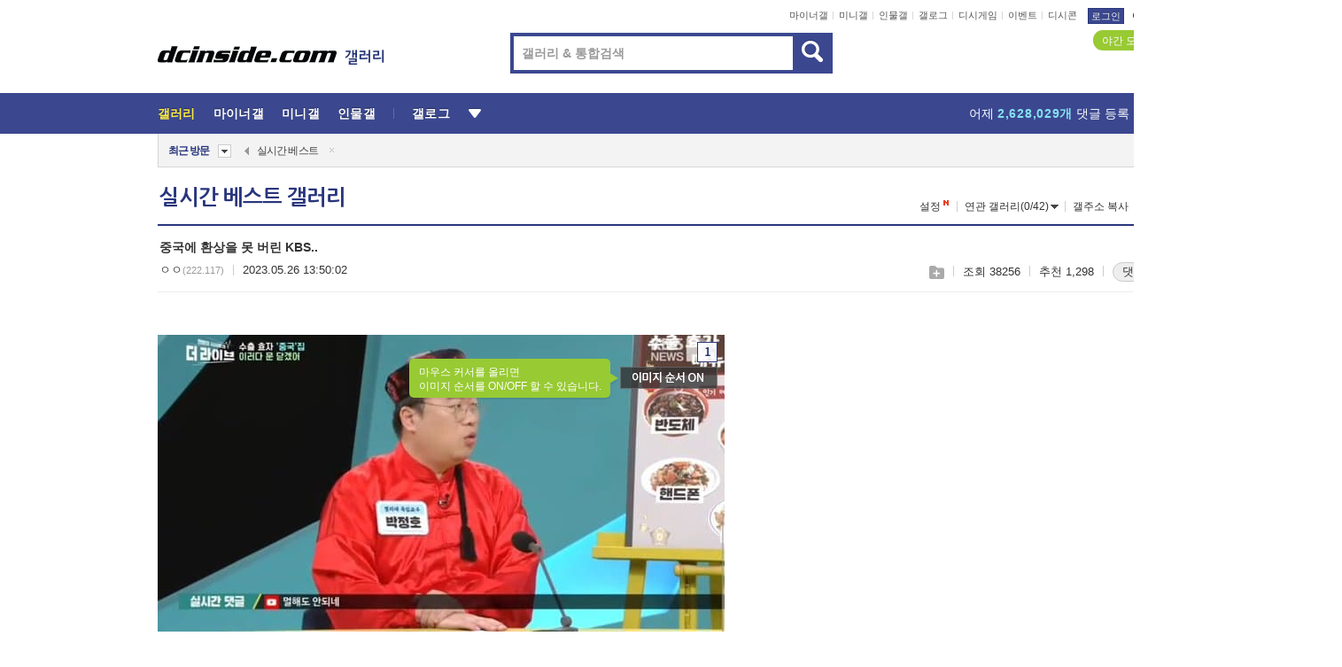

--- FILE ---
content_type: text/html; charset=UTF-8
request_url: https://gall.dcinside.com/board/view/?id=dcbest&no=140648
body_size: 57186
content:
<!DOCTYPE html>
<html lang="ko" class="darkmode">
<head> 
	<meta charset="UTF-8">
	<title>중국에 환상을 못 버린 KBS.. - 실시간 베스트 갤러리</title>
	<meta name="viewport" content="width=1450">	<meta http-equiv="X-UA-Compatible" content="IE=edge">
	<meta http-equiv="imagetoolbar" content="no">
	<meta name="content-language" content="kr">
		<meta name="google-site-verification" content="BIrCvkIFsSjOnGLZzGAZC6sKRmwLlkH2NYeLbrLMGCc">
	<link rel="canonical" href="https://gall.dcinside.com/board/view/?id=dcbest&no=140648"/>  	<link rel="alternate" media="only screen and (max-width: 640px)" href="https://m.dcinside.com/board/dcbest/140648">
  	<meta name="robots" content="index,follow">
  	<meta name="title" content="중국에 환상을 못 버린 KBS.. - 실시간 베스트 갤러리">
  	<meta name="description" content="중국이 한국 수출에서 큰 역할을 한다고 착각하는데한국하고 중국은 수출하는 품목이 많이 겹침중국에서 부품을 수입해서 한국이 완성 제품을 만들어 수출하면부품을 수출하는 중국과완성 제품을 수출하는 한국둘 다 이득인 시대는 ">
  	<meta name="keywords" content="스페셜, 실시간 베스트, dcbest, dc, 디시, gall, gallery, 갤러리, 커뮤니티">
  	<meta name="twitter:card" content="summary">
  	<meta name="twitter:url" content="https://gall.dcinside.com/board/view/?id=dcbest&no=140648">
  	<meta name="twitter:title" content="중국에 환상을 못 버린 KBS.. - 실시간 베스트 갤러리">
  	<meta name="twitter:description" content="중국이 한국 수출에서 큰 역할을 한다고 착각하는데한국하고 중국은 수출하는 품목이 많이 겹침중국에서 부품을 수입해서 한국이 완성 제품을 만들어 수출하면부품을 수출하는 중국과완성 제품을 수출하는 한국둘 다 이득인 시대는 ">
 	<meta name="twitter:image" content="https://dcimg2.dcinside.co.kr/viewimage.php?id=29bed223f6c6&no=24b0d769e1d32ca73fea80fa11d02831568986a64e09a894bd12f8f508357f617def0ebd4688d3b5707737d53d526afaa7bc974fc609208bb16e2e90de5879bdf62401">	
  	<meta property="og:type" content="website">
  	<meta property="og:url" content="https://gall.dcinside.com/board/view/?id=dcbest&no=140648">
  	<meta property="og:title" content="중국에 환상을 못 버린 KBS.. - 실시간 베스트 갤러리">
  	<meta property="og:description" content="중국이 한국 수출에서 큰 역할을 한다고 착각하는데한국하고 중국은 수출하는 품목이 많이 겹침중국에서 부품을 수입해서 한국이 완성 제품을 만들어 수출하면부품을 수출하는 중국과완성 제품을 수출하는 한국둘 다 이득인 시대는 ">
  	<meta property="og:image" content="https://dcimg2.dcinside.co.kr/viewimage.php?id=29bed223f6c6&no=24b0d769e1d32ca73fea80fa11d02831568986a64e09a894bd12f8f508357f617def0ebd4688d3b5707737d53d526afaa7bc974fc609208bb16e2e90de5879bdf62401">
	
		<meta name="referrer" content="unsafe-url">	
		<link rel="shortcut icon" href="//nstatic.dcinside.com/dc/w/images/logo_icon.ico" />
	<link rel="apple-touch-icon" href="//nstatic.dcinside.com/dc/m/img/dcinside_icon.png">
	<link rel="apple-touch-icon-precomposed" href="//nstatic.dcinside.com/dc/m/img/dcinside_icon.png">
	<link rel="stylesheet" type="text/css" href="https://nstatic.dcinside.com/dc/w/css/reset.css?v=3"/>
	<link rel="stylesheet" type="text/css" href="https://nstatic.dcinside.com/dc/w/css/common.css?v=250922"/>
		<link rel="stylesheet" type="text/css" href="https://nstatic.dcinside.com/dc/w/css/minor.css?v=240923"/>
		<link rel="stylesheet" type="text/css" href="https://nstatic.dcinside.com/dc/w/css/contents.css?v=2501112"/>
  	<link rel="stylesheet" type="text/css" href="https://nstatic.dcinside.com/dc/w/css/popup.css?v=250519"/>
  	<link rel="stylesheet" type="text/css" href="https://nstatic.dcinside.com/dc/w/css/research.css?v=220722" />
  	<link rel="stylesheet" type="text/css" href="https://nstatic.dcinside.com/dc/w/css/og.css?v=221107" />
			<link rel="manifest" href="/manifest.json">
	<script defer type="text/javascript" src="/_js/html5shiv.min.js"></script>
	<script type="text/javascript" src="/_js/ctr_cookie.min.js"></script>
	<!--[if IE 7]>
	<link rel="stylesheet" type="text/css" href="//nstatic.dcinside.com/dc/w/css/ie7.css"/>
	<![endif]-->
		<script type="text/javascript" src="/_js/cross_domain.js"></script>
	<!--[if lt IE 9]>
	<script src="/_js/jquery/jquery-1.7.2.min.js"></script>
	<![endif]-->
	<!--[if gte IE 9]>
	<script src="/_js/jquery/jquery-3.2.1.min.js"></script>
	<![endif]-->
	<!--[if !IE]> -->
	<script src="/_js/jquery/jquery-3.2.1.min.js"></script>
	<!-- <![endif]-->
		<script type="text/javascript" src="https://nstatic.dcinside.com/dc/w/js/jquery.bundle.js"></script>
		<script type="text/javascript" src="/_js/crossDomainStorage.js?1"></script>
	<script type="text/javascript" src="/_js/lately_visit_new.js?v=260112"></script>
	<script type="text/javascript" src="/_js/common.js?v=250515"></script> 
	<script defer type="text/javascript" src="/_js/favorite.js?v=260112"></script>
	<script type="text/javascript" src="/_js/gallery_top.js?v=250925"></script>
	<script type="text/javascript" src="/_js/user_block.js?v=231024"></script>
	<script defer type="text/javascript" src="/_js/globalSearch.js?v=240702"></script>
  <script type="text/javascript" src="/_js/scrap.js?v=250925"></script> 	

	<script type="text/javascript" src="/_js/fcm/app.js?2"></script>
	<script defer type="text/javascript" src="/_js/navigation.js?v=6"></script>
	
	<script type="text/javascript">
		//document.domain = "dcinside.com";
		var k_cnt = 0;
		var _GALLERY_TYPE_ = "G";
		var conn_n = 0;
	</script>
	
	<script src="/_js/view.js?v=250926" type="text/javascript" charset="utf-8"></script>
<script src="/_js/recommend_box.js?v=250919" type="text/javascript" charset="utf-8"></script>
<script src="/_js/search.js?v=251203" type="text/javascript" charset="utf-8"></script>
<script src="/_js/relate_keyword.js?v=250919" type="text/javascript" charset="utf-8"></script>
<script src="/_js/total_singo.js?v=240829" type="text/javascript" charset="utf-8"></script>
<script src="/_js/jquery/jquery.jplayer.min.js?v=260102" type="text/javascript" charset="utf-8"></script>
<script src="/_js/jquery/jquery.ipin.js?v=260102" type="text/javascript" charset="utf-8"></script>
<script src="/_js/voice_reple.js?v=260102" type="text/javascript" charset="utf-8"></script>
<script src="https://nstatic.dcinside.com/dc/w/js/view.bundle.js?v=250828" type="text/javascript" charset="utf-8"></script>
<script src="/_js/vr_clipboard.js?v=190304" type="text/javascript" charset="utf-8"></script>
<script src="/_js/ad.js" type="text/javascript" charset="utf-8"></script>
<script src="/_js/dccon/dccon.js?v=251210" type="text/javascript" charset="utf-8"></script>
<script src="/_js/zzbang.js?v=241023" type="text/javascript" charset="utf-8"></script>
<script src="//dccon.dcinside.com/_js/dc_common2.js?v=250422" type="text/javascript" charset="utf-8"></script>
<script src="/_js/gallery_bottom.js?v=241023" type="text/javascript" charset="utf-8"></script>
<script src="/_js/lazyload.js" type="text/javascript" charset="utf-8"></script>
<script src="/_js/spoiler.js?v=240201" type="text/javascript" charset="utf-8"></script>
<script src="/_js/autozzal.js?v=251021" type="text/javascript" charset="utf-8"></script>
<script src="/_js/image_comment.js?v=250926" type="text/javascript" charset="utf-8"></script>
<script src="/_js/comment.js?v=260115" type="text/javascript" charset="utf-8"></script>

  	<!-- Taboola -->
    <!-- <script type="text/javascript">
        window._taboola = window._taboola || [];
        _taboola.push({category:'auto'});
        !function (e, f, u, i) {
          if (!document.getElementById(i)){
            e.async = 1;
            e.src = u;
            e.id = i;
            f.parentNode.insertBefore(e, f);
          }
        }(document.createElement('script'),
        document.getElementsByTagName('script')[0],
        '//cdn.taboola.com/libtrc/dcinside/loader.js',
        'tb_loader_script');
        if(window.performance && typeof window.performance.mark == 'function')
        {window.performance.mark('tbl_ic');}
    </script> -->
    
    <script type="text/javascript">
const adBlockDetection = {
   states : {
       'ABP_DETECTION_DISABLED': -2,
       'ABP_NOT_DETECTED' : 0,
       'ABP_DETECTED' : 1
   },

   blockedState: null,

   createBlockDetectionDiv: function(className){
        const div = document.createElement("div");
        div.className = className;
        // some publishers set default font size in their size to be "0" and then we don't get offsetHeight
        div.style.fontSize = '12px';
        // some publishers set default line height of their elements to be "0" and then we don't get offsetHeight
        div.style.lineHeight = '1';
        // now the text container will have offsetHeight if displayed
        div.appendChild(document.createTextNode("."));
        document.documentElement.appendChild(div);
        return div;
    },

    isBlockDetectedOnDiv: function(div){
        if (!div.offsetHeight) {
            //window._taboola.messages.publish('send-debug', {type: 'debug', message:`AdBlockPlus detected on div with class: ${div.className}`});
            return true;
        } else {
            //window._taboola.messages.publish('send-debug', {type: 'debug', message:`No AdBlockPlus detected on div with class: ${div.className}`});
            return false;
        }
    },

    isBlockDetectedOnClassNames: function(classNames){
        let i,
            len = classNames.length,
            div;
        for (i = 0; i < len; i++) {
            if(classNames[i]){
                div = this.createBlockDetectionDiv(classNames[i]);
                try{
                    if (this.isBlockDetectedOnDiv(div)) {
                        return true;
                    }
                } catch (e) {
                    Errors.onSelfError({message:`unable to inspect offsetHeight of div with class: ${div.className}`, filename: 'adBlockDetection.js'});
                } finally {
                    document.documentElement.removeChild(div);
                }
            }
        }
        return false;
    },

     // TODO add the ignoreCachedBlockedState functionality at some point, since it was probably supposed to fill some role
     getBlockedState: function(classNames, ignoreCachedBlockedState){
        //do not repeat check if we already know that ABP is active
        if(this.blockedState === this.states.ABP_DETECTED && !ignoreCachedBlockedState) {
            return this.blockedState;
        }

        if(classNames){
            this.blockedState = this.isBlockDetectedOnClassNames(classNames) ?
                                this.states.ABP_DETECTED :
                                this.states.ABP_NOT_DETECTED;
        } else {
            this.blockedState = this.states.ABP_NOT_DETECTED;
        }

        return this.blockedState;
    }
}
const blockedState = adBlockDetection.getBlockedState(['banner_ad', "sponsored_ad"]);
//console.log(blockedState);

</script>
    
    <!-- Taboola -->
	
        
                
<script type = "application/ld+json">
{
    "@context":"https://schema.org",
    "@type":"DiscussionForumPosting",
    "inLanguage":"ko-KR",
    "URL":"https://gall.dcinside.com/board?id=dcbest&no=140648page=",
    "headline":"중국에 환상을 못 버린 KBS.. - 실시간 베스트 갤러리",
    "articleBody":"중국이 한국 수출에서 큰 역할을 한다고 착각하는데한국하고 중국은 수출하는 품목이 많이 겹침중국에서 부품을 수입해서 한국이 완성 제품을 만들어 수출하면부품을 수출하는 중국과완성 제품을 수출하는 한국둘 다 이득인 시대는 이미 지났음중국은 갖가지 수단과 방법을 동원하여 한국의 기술을 빼앗아완성 제품을 따라 만들어서 한국의 수출 경쟁력을 위협 함 실제로 한국의 대중국 무역 수지는1992년 이후 31년 만에 적자로 바뀜이런 망나니 중국을 대체할 나라가 바로 인도인도는 한 달 전에 중국을 제치고 세계 1위의 인구 대국이 됐음사람 머리 숫자가 엄청 많은 인도덕분에 인도가 한국 수출의 큰 도움을 줬음결론 :한국은 인구가 많고 잠재력이 풍부한 여러 나라와 수출 다변화를 이루어야 한다그래야 중국의 더러운 술수를 버텨낼 수 있다",
    "keywords": "스페셜, 실시간 베스트, dcbest, dc, 디시, gall, gallery, 갤러리, 커뮤니티",
    "image":{
        "@type":"ImageObject",
        "URL":"https://dcimg2.dcinside.co.kr/viewimage.php?id=29bed223f6c6&no=24b0d769e1d32ca73fea80fa11d02831568986a64e09a894bd12f8f508357f617def0ebd4688d3b5707737d53d526afaa7bc974fc609208bb16e2e90de5879bdf62401"
    },
    "datePublished":"2023-05-26T13:50:02+09:00",
    "author":{
        "@type":"Person",
        "name":"ㅇㅇ",
        "url":""
    },
    "publisher":{
        "@id": "https://www.dcinside.com/#publisher",
        "@type":"Organization",
        "name":"디시인사이드",
        "url": "https://www.dcinside.com/",
        "logo":{
            "@type":"ImageObject",
            "URL":"https://nstatic.dcinside.com/dc/w/images/descrip_img.png",
            "height": 305,
            "width": 305
        }
    },
    
    "mainEntityOfPage":{
        "@type":"WebPage",
        "@id":"https://gall.dcinside.com/board?id=dcbest&no=140648page="
    },
    "interactionStatistic":[
        {
            "@type":"InteractionCounter",
            "interactionType": "https://schema.org/CommentAction",
            "userInteractionCount": "595"
        },
        {
            "@type": "InteractionCounter",
            "interactionType": "https://schema.org/ViewAction",
            "userInteractionCount": "38256"
        }
    ]
}
</script>
<script type="application/ld+json">
{
  "@context": "https://schema.org",
  "@type": "BreadcrumbList",
  "itemListElement": [
    {
      "@type": "ListItem",
      "position": 1,
      "item": {
        "@id": "https://www.dcinside.com/",
        "name": "디시인사이드 메인"
      }
    },
    {
      "@type": "ListItem",
      "position": 2,
      "item": {
        "@id": "https://gall.dcinside.com", 
        "name": "메인 갤러리 메인"
      }
    },
    {
      "@type": "ListItem",
      "position": 3,
      "item": {
        "@id": "https://gall.dcinside.com/board/lists/?id=dcbest",
        "name": "실시간 베스트 메인 갤러리 리스트"
      }
    },
    {
      "@type": "ListItem",
      "position": 4,
      "item": {
        "@id": "https://gall.dcinside.com/board?id=dcbest&no=140648page=",
        "name": "실시간 베스트 메인 갤러리 본문"
      }
    }
  ]
}
</script>
</head>
<body>
  <!--스킵 내비게이션-->
  <div class="skip">
    <a href="#search_wrap"><span>통합검색 바로가기</span></a>
	<a href="#container"><span>본문영역 바로가기</span></a>
    <a href="#bottom_listwrap"><span>페이지 하단 게시물 리스트 바로가기</span></a>
    <a href="#login"><span>페이지 하단 로그인영역 바로가기</span></a>
  </div>
  <!-- //스킵 내비게이션-->
  <div id="top" class="dcwrap width1160 view_wrap">
    <!-- 상단 -->
	<header class="dcheader typea">
  <div class="dchead">
	<!-- 로고영역 -->
	<h1 class="dc_logo">
		<script type="text/javascript">
    		logo_img = "https://nstatic.dcinside.com/dc/w/images/dcin_logo.png";
    		logo_prefix = "";
    	</script>
	  <a href="https://www.dcinside.com/">
		<img src="https://nstatic.dcinside.com/dc/w/images/dcin_logo.png" alt="디시인사이드" class="logo_img">
	  </a>
	  <a href="https://gall.dcinside.com/">
	  	<img src="https://nstatic.dcinside.com/dc/w/images/tit_gallery.png" alt="갤러리" class="logo_img2">
	  </a>
	</h1>
	<!-- //로고영역 -->

	<div id="search_wrap" class="wrap_search">
	  <h2 class="blind">갤러리 검색</h2> 
	   <!-- 갤러리 통합검색 -->
	  <form id="searchform" name="search_process" class="sch_smit" method="get" accept-charset="utf-8" action="" role="search" onSubmit="return globalSearch(this);" >
		<fieldset>
		  <legend class="blind">통합검색</legend>
		  <div  class="top_search clear">
			<div class="inner_search">
			  <input class="in_keyword" type="text" name="search" id="preSWord" title="검색어 입력" value="" placeholder="갤러리 & 통합검색" accesskey="f" type="search" autocomplete="off" onfocus="show_search_keywords(this)">
			</div>
			<button type="submit" class="sp_img bnt_search" id="searchSubmit"><span class="blind">검색</span></button>
		  </div>
		</fieldset>
	  </form>
	  <!-- //갤러리 통합검색 -->
                
             <!-- 검색 자동완성 레이어-->
	  <div class="auto_wordwrap" style="left:0;top:45px;display:none"><!--자동완성 레어이 : display:block -->
	  </div>
	  <!-- //검색 자동완성 레이어 -->

	</div>
    <div class="area_links clear">
      <ul class="fl clear">
	  		  		<li><a href="https://gall.dcinside.com/m">마이너갤</a></li> 	  		<li><a href="https://gall.dcinside.com/n">미니갤</a></li> 	  		<li><a href="https://gall.dcinside.com/p">인물갤</a></li> 		<li><a href="https://gallog.dcinside.com">갤로그</a></li>
		<li><a href="//h5.dcinside.com/game/main">디시게임</a></li>
				<li><a href="https://event.dcinside.com">이벤트</a></li>
		<li><a href="https://mall.dcinside.com/?from=A08">디시콘</a></li>
		 
<script id="scrapdone-nonmem-tmpl" type="text/x-jquery-tmpl">
<div class="pop_wrap type3 " style="${lyr_xy}" id="scrapdone_non_recom">
    <div class="pop_content lyscrap_save">
      <div class="pop_head"><h3>스크랩</h3></div>
      <div class="inner ">
        <div class="cont">
        </div>
        <div class="btn_box">
        </div>
        <div class="bottombox"><button type="button" class="btn_scrapmore nonmemberscrap">스크랩 보기</button></div>
      </div>
    </div>
    <button type="button" class="poply_bgblueclose" onclick="$(this).closest('#scrapdone_non_recom').remove();"><span class="blind">레이어 닫기</span><em class="sp_img icon_bgblueclose"></em></button>
  </div>
</script><li><a class="btn_top_loginout" href="https://sign.dcinside.com/login?s_url=https%3A%2F%2Fgall.dcinside.com%2Fboard%2Fview%2F%3Fid%3Ddcbest%26no%3D140648&s_key=462">로그인</a></li>		
	  </ul>
	  <div class="fl darkmodebox">
		  <a href="javascript:;" class="darkonoff" onclick="darkmode()"><em class="sp_img icon_tdark"></em>야간모드</a>
		  <div class="pop_tipbox join_tip dark" onclick="$(this).hide();used_darkmode();" style="cursor:pointer;top:25px;left:-35px;display:">
			<div class="inner">
			  <p class="join_txt">야간 모드를 이용해 보세요</p>
			</div>
		  </div>
	  </div>
	</div>
	  </div>
</header> 
    <!-- GNB -->
    <div class="gnb_bar">
      <nav class="gnb clear">
        <h2 class="blind">GNB</h2>
        <ul class="gnb_list clear">
          <li>
            <a class="hover_gnb link_gnb on" href="https://gall.dcinside.com" url_code="gallery">갤러리</a>
			<span class="gnb_area" style="display:block;width:77px;height:12px;position:absolute;left:0;bottom:0;"></span>
            <!-- 2차메뉴 -->
            <div class="depth2 gall" style="left:0;display:none"><!--2차메뉴 열림 : display:block -->
              <span class="sp_img depth_bg"></span>
              <ul class="depth2_list">
                <li><a href="https://game.dcinside.com">게임</a></li>
                <li><a href="https://enter.dcinside.com">연예/방송</a></li>
                <li><a href="https://sports.dcinside.com">스포츠</a></li>
                <li><a href="https://edu.dcinside.com">교육/금융/IT</a></li>
                <li><a href="https://travel.dcinside.com">여행/음식/생물</a></li>
                <li><a href="https://hobby.dcinside.com">취미/생활</a></li>
              </ul>
            </div>
            <!-- //2차메뉴 -->
          </li>
          <li><a href="//gall.dcinside.com/m" class="link_gnb " url_code="mgallery">마이너갤</a></li>
          <li><a href="//gall.dcinside.com/n" class="link_gnb " url_code="migallery">미니갤</a></li>
          <li><a href="//gall.dcinside.com/p" class="link_gnb " url_code="prgallery">인물갤</a></li>
          <li><a href="https://gallog.dcinside.com" class="link_gnb" url_code="gallog">갤로그</a></li> 
          <!--li><a href="https://dctrend.rankify.best/" class="link_gnb" url_code="dctrend">디시트렌드</a></li-->	
          <li class="gnb_more"> <!--230918 .gnb_more 추가-->
            <button type="button" class="btn_depth"><span class="blind">더보기</span></button> <!--230918 메뉴 열릴때 .open 추가-->
            <!-- 2차메뉴 -->
            <div class="depth2 more" style="left: -7px; opacity: 1; display: none;"><!--2차메뉴 열림 : display:block -->
              <span class="sp_img depth_bg"></span>
              <ul class="depth2_list">
                <li><a href="#" class="link_gnb" url_code="jbox_new" onclick="window.open('https://santapond.com/main?jcd=dc', '_blank'); return false;">도끼쇼핑</a></li>
                <li><a href="https://h5.dcinside.com" class="link_gnb" url_code="dcgame">디시게임</a></li>
                <li><a href="https://event.dcinside.com" class="link_gnb" url_code="event">이벤트</a></li>
                <li><a href="https://mall.dcinside.com/?from=A08" class="link_gnb" url_code="dccon">디시콘</a></li>
              </ul>
            </div>
            <!-- //2차메뉴 -->
          </li>
          <!-- <li><a href="https://dcinside.pickmaker.com?utm_source=mainbanner_live&utm_medium=display&utm_campaign=mainbanner_pc&utm_id=dcinside&marketing-id=dc_mainbanner_pc_live" target="_blank" class="link_gnb deco"><span>픽메이커</span></a></li> -->
        
        
        </ul>

        <!-- 어제 게시글,댓글 등록 -->
        <div class="gall_exposure">
          <div class="posts"><a href="https://gall.dcinside.com/board/lists/?id=dclottery">어제 <em class="num" id="total_content_count">929,884개</em> 게시글 등록</a></div>
          <div class="reply"><a href="https://gall.dcinside.com/board/lists/?id=dclottery">어제 <em class="num" id="total_reple_count">2,628,029개</em> 댓글 등록</a></div>
          <div class="gall">총 갤러리 수 <em class="num" id="total_gallery_count">91,007개</em></div>
          <div class="ltr"><a href="https://gall.dcinside.com/board/lists/?id=dclottery">디시 로터리 응모</a></div>
        </div>
        <!-- /어제 게시글,댓글 등록 -->
      </nav>
    </div>
    <!-- //GNB -->
    
	<!-- 최근방문 갤러리 -->
	<script type="text/javascript" src="/_js/lately_visit_gallery.js?v=240625"></script>
<script type="text/javascript">
var f_u_no = '';
lately_gall_init('dcbest', '실시간 베스트', 'G');
</script>

<script id="lately_galls-tmpl" type="text/x-jquery-tmpl">
	<li class="lately_gall_${id}"><a href="https://${link}" class="lately_log" section="${id}">${name}</a>{{if type == 'MI'}}<em class="icon_mini">미니갤러리</em>{{else type == 'PR'}}<em class="icon_person">인물갤러리</em>{{else type == 'M'}}<em class="icon_minor">ⓜ</em>{{/if}}<button type="button" class="btn_visit_del" data-id="${id}" data-gtype="${type}"><span class="blind">삭제</span><em class="icon_visit_del"></em></button></li>
</script>
<script id="lately_gallsall-tmpl" type="text/x-jquery-tmpl">						
	<li class="lately_gall_${id}{{if type == 'MI'}} mi{{else type == 'PR'}} pr{{else type == 'M'}} m{{/if}}"><a href="https://${link}" class="lately_log" section="${id}">${name}</a>{{if type == 'MI'}}<em class="icon_mini">미니갤러리</em>{{else type == 'PR'}}<em class="icon_person">인물갤러리</em>{{else type == 'M'}}<em class="icon_minor">ⓜ</em>{{else}}{{/if}}<button type="button" class="btn_visit_del" data-id="${id}" data-gtype="${type}"><span class="blind">삭제</span><em class="icon_visit_del"></em></button></li>
</script>
<script id="favorite_galls-tmpl" type="text/x-jquery-tmpl">
	<li><a href="https://gall.dcinside.com/{{if type == 'MI'}}mini/{{else type == 'PR'}}person/{{else type == 'M'}}mgallery/{{/if}}${code_id}">${name}</a>{{if type == 'MI'}}<em class="icon_mini">미니갤러리</em>{{else type == 'PR'}}<em class="icon_person">인물갤러리</em>{{else type == 'M'}}<em class="icon_minor">ⓜ</em>{{/if}}</li>
</script>
<!-- 즐겨찾기 갤러리 리스트-->
<script id="favorite_gallsall-tmpl" type="text/x-jquery-tmpl">	
	<li {{if type == 'MI'}}class="mi" {{else type == 'PR'}}class="pr" {{else type == 'M'}} class="m" {{/if}} style ='display:none;'><a href="http://gall.dcinside.com/{{if type == 'MI'}}mini/{{else type == 'PR'}}person/{{else type == 'M'}}mgallery/{{/if}}${code_id}">${name}</a>{{if type == 'MI'}}<em class="icon_mini">미니갤러리</em>{{else type == 'PR'}}<em class="icon_person">인물갤러리</em>{{else type == 'M'}}<em class="icon_minor">ⓜ</em>{{/if}}</li>
</script>

<div class="visit_bookmark" id ="visit_history">
      <!-- newvisit_history.vst 최근 방문 -->
      <div class="newvisit_history vst"><!-- 최근 방문 클래스 .newvisit_history.vst /  즐겨찾기 클래스 .newvisit_history.bookmark -->
        <h3 class="tit vst_title l_div_style" style="display:none">최근 방문</h3>
        <h3 class="tit bookmark_title f_div_style" style="display:none">즐겨찾기</h3>
        <button type="button" class="btn_open" onclick="openLately()"><span class="blind">레이어 열기</span><em class="sp_img icon_listmore"></em></button>
        <button type="button" class="bnt_visit_prev" style="display:none"><span class="blind">이전</span><em class="sp_img icon_prev"></em></button>
        <div class="newvisit_box">
          <!-- 최근방문 갤러리 리스트-->
          <ul class="newvisit_list vst_listbox l_div_style" style="display:none"></ul>
          
          <ul class="newvisit_list  bkmark_listbox f_div_style" style="display:none"></ul>
           
          <!-- //즐겨찾기 갤러리 리스트-->

        </div>

        <button type="button" class="bnt_visit_next"  style="display:none"><span class="blind">다음</span><em class="sp_img icon_next"></em></button>
        <button type="button" class="bnt_newvisit_more" style="display:none" onclick="openLately()">전체</button>

        <!-- 최근방문 / 즐겨찾기 레이어 -->
        <div class="pop_wrap gray1px" style="left:0;top:37px;display:none" id ="visit_history_lyr">
          <div class="pop_content under_catelist newvisit_layer">
            <div class="tabs">
              <ul class="tabslist clear">
                <li class="tab_l"><button type="button" onclick="tabLately('lately')">최근 방문</button></li>
                <li class="tab_f"><button type="button" onclick="tabLately('favorite')">즐겨찾기</button></li>
              </ul>
            </div>

            <div class="toptab_content">
              <div class ="visit_div l_div_style">
              <!-- 최근 방문 리스트  -->
              <div class="visit_tablist" style="display:block">
                <!-- .under_listbox.vst_list -->
                <ul class="under_listbox vst_list"></ul>
                <div class="tabcon_bottom">
                  <button type="button" class="list_modi">전체 삭제</button>
                </div>

                <!-- .under_listbox.vst_list -->
              </div>
              <!-- //최근 방문 리스트 -->
              
              </div>
              
			<div class ="favorite_div f_div_style">
				<!-- 즐겨찾기 리스트  -->              
              <div class="bkmark_tablist">
                <!-- .under_listbox.bkmark -->
                <ul class="under_listbox bkmark"></ul>
                <!-- //.under_listbox.bkmark -->
                <div class="tabcon_bottom">
                  <div class="bottom_paging_wrap">
                    <div class="bottom_paging_box iconpaging"></div>
                  </div>
                  <button type="button" class="list_modi" onclick="myFavorite('240')">편집</button>
                  <!-- .pop_wrap.type3 즐겨찾기 레이어 -->
                  <div class="pop_wrap type3" style="right:-9px;top:35px;display:none">
                    <div class="pop_content favorite_list">
                      <div class="pop_head"><h3>즐겨찾기 갤러리</h3></div><!-- 220419 텍스트 수정-->
                      <div class="inner">
                        <div class="pop_info">
                          <p>즐겨찾는 갤러리 리스트입니다.</p>
                          <p>갤러리명 클릭 시 해당 갤러리로 이동합니다.</p>
                        </div>
                        <!-- 즐겨찾기 삭제시 button 태그에 클래스 off -->
                        <ul class="list_box" style="">
                          <li>
                            <button type="button" class="btn_sfavorite"><span class="blind">추가</span><em class="sp_img icon_sfavorite"></em></button>
                            <a href="">기타 국내 드라마</a>
                          </li>
                          <li>
                            <button type="button" class="btn_sfavorite off"><span class="blind">추가</span><em class="sp_img icon_sfavorite"></em></button>
                            <a href="">멍멍이</a>
                          </li>
                          
                        </ul>
                      </div>
                      <div class="btn_box">
                        <button type="button" class="btn_cancle">취소</button>
                        <button type="button" class="btn_apply">저장</button>
                      </div>
                    </div>
                    <button type="button" class="poply_bgblueclose"><span class="blind">즐겨찾기 레이어 닫기</span><em class="sp_img icon_bgblueclose"></em></button>
                  </div>
                  <!-- //.pop_wrap.type3 즐겨찾기 레이어 -->
                </div>

              </div>
              <!-- //즐겨찾기 리스트  -->
			</div>
            </div>
          </div>
        </div>
        <!-- // 최근방문 / 즐겨찾기 레이어 -->
        <div id="my_favorite" class="pop_wrap type3" style="right:-1px;top:79px;display:none"></div>
      </div>
      <!-- //newvisit_history.visit 최근 방문 -->
    </div>
  <!-- //220419 visit_bookmark 최근방문 / 즐겨찾기-->
  <!-- //최근방문 갤러리 리스트-->
	 
    
        <div class="wrap_inner ">
    
    <main id="container" class="clear gallery_view">
	<section>
		
<!-- 갤리명 타이틀바 ~ 이용안내 -->
<header>
  <div class="page_head clear">
	<div class="fl clear">
      
      			
	  <h2><a href="https://gall.dcinside.com/board/lists/?id=dcbest">실시간 베스트 갤러리</a></h2>
	  	  
				
					</div>
		
<div class="fr gall_issuebox">
		<!-- 설정 추가 / 툴팁 추가 -->
		<div class="bundle">
		<button type="button" class="issue_setting"  id ="issue_setting" onclick ="setting_layer();">설정</button>
		<span class="new" style="display: none"><em class="blind">NEW</em><em class="sp_img icon_new"></em></span>
		<!-- <div class="pop_tipbox tip_box3" style="display:none">
			<div class="inner">
			<p class="txt">갤러리 기능을 설정해 보세요.</p>
			</div>
		</div> -->
		<div class="pop_tipbox setting_list" id="setting_list" style="display:none;">
			<div class="inner">
				<ul>
					<li><button type="button" onclick="open_user_block('dcbest','실시간 베스트','G')">차단 설정</button></li>
															<li><button type="button" onclick="set_headTail('dcbest','실시간 베스트','G', false)">머리말∙꼬리말 설정</button></li>
						
										<li id="spoiler_kwd_set"><button type="button" onclick="open_spoiler_set()">스포일러 경고 설정<span class="new" style="display: none"><em class="blind">NEW</em><em class="sp_img icon_new"></em></span></button></li>
				</ul>
			</div>
		</div>
	</div>
		<!-- //설정 추가 / 툴팁 추가  -->
				<button type="button" class="relate" onclick="open_relation(39314)">연관 갤러리(0/42)<span class="new" style="display:none;"><em class="blind">NEW</em><em class="sp_img icon_new"></em></span><span class="blind">연관 갤러리 열기</span><em class="sp_img icon_relate_more"></em></button>
			<button type="button" class="adr_copy" onclick="copy_gall_url()">갤주소 복사</button>
			<button type="button" class="gall_useinfo" onclick="open_user_guide()">이용안내</button>
	
	</div>

<div id="autozzal_setting_pop" class="pop_wrap type3" style="left:50%;top:44px;margin-left:-222px;display:none">
	<!-- .pop_content.tab_contly.jjalbang_set -->
    <div id="autozzal_setting" class="pop_content tab_contly jjalbang_set">
    	<div class="pop_head bg clear">
        	<h3 class="fl autozzal_img_main">자동 짤방 이미지</h3>
            <div class="fr">
            	<button type="button" class="btn_bgline blue btn_my_autozzal">내 자짤<span id="autozzal_img_cnt" data-cnt="0" style="display:none">(0)</span></button>
            </div>
        </div>
        <!-- tab_menubox-->
        <div class="tab_menubox">
       		<button type="button" class="btn_tab_menu on" data-tab="all">전체 설정</button>
            <button type="button" id="autozzal_tab_gall" class="btn_tab_menu" data-tab="gall" data-id="" data-gtype="G" data-cid="AA">
            	<p>갤러리별 설정</p>
            	<p class="gallname"></p>
            </button>
        </div>
        <!-- //tab_menubox-->
        <!-- 안내 문구 레이어(최초 1회 노출) -->
        <div id="autozzal_img_notice_box_bg" class="pop_bg" style="display:none"></div>
<!-- .pop_wrap.type2 -->
<div id="autozzal_img_notice_box" class="pop_wrap type2" style="left:50%;top:50%;margin:-116px 0 0 -177px;display:none;">
	<div class="pop_content post_guide">
		<div class="pop_head dashed"><h3>자동 짤방 이미지 개선</h3></div>
		<div class="guide_txtbox">
			<p>자동 짤방 이미지를 서버에 업로드하여 ‘내 자짤’에 보관합니다.</p>
			<p>내 자짤에 등록한 이미지는 갤러리에서 간편하게 자동 짤방으로 설정할 수 있고, 글쓰기 시 새로 업로드하지 않아 모바일에서는 데이터가  절감됩니다.</p>
			<p>고정닉으로 등록 시 <em class="font_blue">고정닉 별로 자동 짤방 설정</em>이 가능하며, <em class="font_blue">공앱/PC/모바일 웹에서도 동일한 자동 짤방 이미지를 사용</em>할 수 있습니다.</p>
		</div>
	</div>
	<button type="button" class="under poply_close" onclick="autozzal_notice('close')"><span class="blind">레이어 닫기</span><em class="sp_img icon_lyclose"></em></button>
</div>        <!-- //안내 문구 레이어(최초 1회 노출) -->
        
        <!-- inner -->
        <div class="inner">
        	<div class="tabcontent all_setting" style="display:none"></div>
        </div>
        <!-- //inner -->
        <button type="button" class="poply_whiteclose autozzal_lyr_cls"><span class="blind">레이어 닫기</span><em class="sp_img icon_whiteclose"></em></button>
    </div>
    <!-- //전체 설정 tabcontent.all_setting-->
    <div id="autozzal_image_upload_form" class="pop_content jjalbang_set jjalup" style="display:none;">
    <!-- .pop_head.clear -->
	<div class="pop_head clear">
    	<h3 class="fl autozzal_img_main">자동 짤방 이미지</h3>
        <div class="fr">
        	<button type="button" class="btn_blue smaller btn_my_autozzal"><span id="my_autozzal_txt">내 자짤</span><span id="my_autozzal_cnt" data-tcnt="0" data-scnt="0" data-mcnt="0">(0/0)</span></button>
        </div>
    </div>
    <!-- //.pop_head.clear -->
    
    <!-- inner -->
    <div class="inner">
        <!-- .pop_info.clear -->
        <div class="pop_info clear">
        	<div class="tip_box2 jjalbangtip" style="display:none">
           		<div class="inner">
                	<p class="txt">자동 짤방으로 사용할 이미지를 선택하여 추가해 주세요.</p>
                    <button class="sp_img btn_tipclose12"><em class="blind">닫기</em></button>
                </div>
            </div>
            <!-- box -->
        	<div class="box">
                <!-- addimg -->
              	<div class="addimg" style="display:">
                	<input type="hidden" name="azu_user_code" id="azu_user_code" value="">
                	<input type="file" name="upload" title="이미지 올리기" class="file_add" id="autozzal_image_file" accept=".jpg, .jpeg, .png, .gif, .bmp, .webp" multiple>
                	<button type="button" class="btn_add">이미지 올리기</button>
                	<span class="sp_img icon_qmark_aaa" style="cursor:pointer" onclick="$('#img_up_info_pop').toggle()"></span>
                    <!-- .pop_wrap.type2 -->
                	<div id="img_up_info_pop" class="pop_wrap type2" style="margin-top:5px;display:none;">
                  		<div class="pop_content post_guide">
                    		<div class="pop_head dashed"><h3>이미지 올리기 이용안내</h3></div>
                    		<div class="guide_txtbox">
                      			<p>이미지 파일은 각각 최대 20MB 업로드 가능합니다.</p>
                      			<p>이미지 파일명이 한글, 숫자, 영문이 아닌 다른 언어일 경우 파일이 업로드되지 않거나 깨질 수 있습니다.</p>
                      			<p class="font_red">저작권 등 다른 사람의 권리를 침해하거나 명예를 훼손하는 이미지 파일은 운영 원칙 및 관계 법률에 의해 제재를 받을 수 있습니다.</p>
                    		</div>
                  		</div>
                  		<button type="button" class="under poply_close" onclick="$('#img_up_info_pop').hide()"><span class="blind">레이어 닫기</span><em class="sp_img icon_lyclose"></em></button>
                	</div>
                    <!-- //.pop_wrap.type2 -->
              	</div>
                <!-- //addimg -->
                
                <div class="checkbox delete_img_check" style="display:none">
                    <input type="checkbox" id="img_delete_chk">
                    <em class="checkmark"></em>
                    <label for="img_delete_chk">전체 선택</label>
                </div>
               
            </div>
            <!-- //box -->
            <div class="box">
            	<button id="btn_imgup_save" class="btn_whiteblack small btn_myzzal_saveordel" style="display:none">등록</button>
                <button id="btn_imgup_sel_delete" class="btn_whiteblack small btn_myzzal_saveordel" style="display:none">삭제</button>
                <button id="btn_imgup_delete" class="btn_whiteblack small btn_myzzal_saveordel" style="display:none">삭제</button>
                
            </div>
        </div>
        <!-- //.pop_info.clear --->
        <!-- scrollarea -->
        <div class="scrollarea">
            <!-- empty_box -->
            <div class="empty_box" style="display:">
            	<div class="emptytxt img_add">
                	<p>이미지가 없습니다.</p>
                	<p class="stxt font_grey">자동 짤방으로 사용할 이미지를 등록해 주세요.</p>
              	</div>
                
                <div class="emptytxt left my_zzal" style="display:none">
                <strong>내 자짤이란?</strong>
                <p class="stxt font_grey">갤러리에서 사용할 자동 짤방 이미지를 등록할 수 있습니다. 고정닉으로 등록한 이미지는 PC/모바일 웹에서도 사용 가능합니다.</p>
                </div>
                
            </div>
            <!-- // empty_box -->
            <div id="up_img_lists" class="jjalbang_list">
            	<!-- 선택 이미지 li에 클래스 sel 추가-->
            	<ul class="clear up_img_lists_ul"></ul>
            </div>
          </div>
          <!-- //scrollarea -->
          <!-- 이미지 업로드 진행바 -->
          <div id="uploadProgressWrap" class="pop_wrap type1" style="top:50%;left:50%;margin-left:-200px;margin-top:-65px;display:none">
              <div class="loding_box">
                  <strong class="state_txt">이미지 업로드 중</strong>
                  <div class="inner clear">
                      <div class="loding_progress">
                          <div class="loding_bar" style="width:0%"></div>
                      </div>
                      <span class="loding_caunt fr">0%</span>
                  </div>
              </div>
          </div>
          <!-- //이미지 업로드 진행바 -->
      </div>
      <!-- inner -->
      <button type="button" class="poply_bgblueclose autozzal_lyr_cls"><span class="blind">레이어 닫기</span><em class="sp_img icon_bgblueclose"></em></button>
  </div>
  <!-- 팝업 레이어 -->
  <div id="imgModal" style="display: none; position: fixed; top: 0; left: 0; width: 100%; height: 100%; background: rgba(0,0,0,0.7); justify-content: center;align-items: center;z-index: 9999;">
      <div style="position: relative;">
          <img id="modalImage" src="" style="max-width: 90vw; max-height: 90vh; border: 5px solid white;">
          <button id="closeModal" style="position: absolute;top: 10px;right: 10px;font-size: 20px;background: #fff;border: none;padding: 5px 10px;cursor: pointer;">X</button>
      </div>
  </div></div>
<div id="autozzal_all_lists_pop" class="pop_wrap type3" style="left:50%;top:44px;margin-left:-222px;display:none">
    <!-- .pop_content.jjalbang_set.jjalup -->
    <div class="pop_content jjalbang_set jjalall">
        <!-- pop_head -->
        <div class="pop_head ">
          <h3 class="autozzal_img_main">자동 짤방 이미지</h3>
        </div>
        <!-- //pop_head -->
        <!-- inner -->
        <div class="inner">
        	<div class="myjjal">
            	<div class="jjal"></div>
            	<div class="gallname" id="all_lists_zzal_cnt">내 자짤</div>
          	</div>
          	<div class="pop_info">
            	<div><span>갤러리별 설정이 전체 설정보다 우선 적용됩니다.</span></div>
          	</div>
          	<!-- scrollarea -->
          	<div class="scrollarea">
          	    <!-- jjalbang_list -->
                <div class="jjalbang_list">
                    <ul class="clear" id="all_lists_ul"></ul>
            	</div>
                <!-- //jjalbang_list -->
            </div>
            <!-- //scrollarea -->
        </div>
        <!-- inner -->
    </div>
    <!-- //.pop_content.jjalbang_set.jjalup -->
    <button type="button" class="poply_bgblueclose autozzal_lyr_cls"><span class="blind">레이어 닫기</span><em class="sp_img icon_bgblueclose"></em></button>
</div>
 <script id="autozzal-tabcontent-tmpl" type="text/x-jquery-tmpl">
<div class="tabbox view">
	<div class="pop_info">
		<div class="set">
			{{if tabType == 'all'}}
			<span>갤러리별 설정이 전체 설정보다 우선 적용됩니다.</span>
			<button type="button" id="btn_all_show" class="btn_white small another_go">모두 보기</button>		
			{{else}}
			<strong>자동 짤방 사용</strong>
			<div class="setting_onoff">
			  <button type="button" id="btn_autozzal_use" class="sp_img {{if isUse}}on{{/if}}"><span class="blind">{{if isUse}}on{{else}}off{{/if}}</span></button>
			</div>
			{{/if}}
		</div>
		<div class="set">
			<div class="checkbox circle">
				<input type="checkbox" id="random_show" {{if isRandom }}checked{{/if}}>
				<em class="checkmark"></em>
				<label for="random_show" class="font_lightblue"><b>랜덤 노출</b></label>
			</div>
			
			
			<span id="random_info_txt" class="stxt font_grey" style="display:{{if !isRandom }};{{else}}none;{{/if}}">대표 이미지만 첨부됩니다.(클릭 시 대표 이미지 변경)</span>
			
		</div>
	</div>
	<div class="scrollarea" style="display:">
		<div class="jjalbang_list">
			
			<ul id="set_zzal_lists_ul" class="{{if !isRandom }}brightness{{/if}}"><!-- 랜덤 노출 off시 클래스 brightness 추가 -->
				<!-- 대표짤 li에  클래스 selbrd 추가-->
                {{if images && images.length}}
				{{each images}}
					
					<li data-id="${no}">
					<div class="jjal {{if !isRandom && isMain}}selbrd{{/if}} {{if isRandom}}random{{/if}}">
						<img src="${src}" alt="">			
						<div class="topbox">
							{{if !isRandom && isMain}}<p>대표</p>{{/if}}
							<button type="button" class="btn_imgup_del" data-type="main_img"><span class="blind">삭제</span><em class="sp_img icon_imgup_del"></em></button>
						</div>
					</div>
					</li>
				{{/each}}
				{{else}}
                    <li><div class="jjal nojjal"></div></li>
                {{/if}}
				
			 </ul>
		</div>
		<div class="btn_box" style="display:">
			<button type="button" id="btn_image_add" class="btn_blue small">이미지 추가</button>
		</div>
	</div>
	<!-- //scrollarea  -->
</div>
<!-- //tabbox.view -->
</script>
<script id="tabcontent-all-lists-tmpl" type="text/x-jquery-tmpl">
<li class="all">
    <div class="jjal selbrd"></div>
    <div class="gallname">전체</div>
</li>
</script><div class="pop_wrap type3" id = "headTail_lay"style="left:50%;top:44px;margin-left:-222px;display:none">
	<!-- pop_content.txtmark_setting_wrap -->
	<div class="pop_content txtmark_setting_wrap">
		<div class="pop_head bg"><h3>머리말∙꼬리말</h3></div>
		<div class="pop_info" id ="pop_info" style="display:none;">
		<p>갤러리별 설정이 전체 설정보다 우선 적용됩니다.</p>
			<div class="another_go" style="display:none;">
				<a href="#">모두 보기</a>
			</div>
		</div>
		<!-- tab_menubox-->
		<div class="tab_menubox">
			<button type="button" onclick="headTail_tab('all')" id ="headTail_tab_all">전체 설정</button>
			<button type="button" onclick="headTail_tab('gall')" id ="headTail_tab_gall">
			<p>갤러리별 설정</p>
			<p class="gallname" data-gallid = "dcbest" data-galltype="G">실시간 베스트</p>
			</button>
		</div>
		<!-- //tab_menubox-->
		<!-- inner -->
		<div class="inner">
			<!-- 전체 설정 tabcontent.all_setting-->
			<div class="tabcontent all_setting" id ="all_setting">
				<!--tabbox.view 본문 머리말 꼬리말-->
				<div class="tabbox view">
					<div class="pop_info">
					<p>본문 머리말∙꼬리말 사용</p>
						<div class="setting_onoff" >
							<button type="button" class="sp_img on"><span class="blind">on</span></button>
						</div>
					</div>
					<!-- setting_off 본문 머리말, 본문 꼬리말 설정 -->
					<div id="setting_off"><!-- 본문 머리말 꼬리말  off시 클래스 setting_off -->
						<!-- set_cont 본문 머리말-->
						<div class="set_cont" id ="head_cont">
							<div class="inr">
								<div class="cont_tit">본문 머리말</div>
								<button type="button" class="sel_color" style="background:#999999"  onclick="picker_load('all','head',this)"><span class="blind">선택한 머리말 색상</span></button>
							</div>
							<div class="textarea_box">
								<textarea title="본문 머리말 입력" class="intxt" maxlength="300" id ="all_head" onkeyup="javascript:length_count('all_head','300');"></textarea>
							</div>
						</div>
						<!-- //set_cont 본문 머리말-->
						<!-- set_cont 본문 꼬리말-->
						<div class="set_cont" id ="tail_cont">
						<div class="inr">
						<div class="cont_tit">본문 꼬리말</div>
						<button type="button" class="sel_color" style="background:#999999"  onclick="picker_load('all','tail',this)"><span class="blind">선택한 머리말 색상</span></button>
						</div>
						<div class="textarea_box">
						<textarea title="본문 꼬리말 입력" class="intxt" maxlength="300" id ="all_tail" onkeyup="javascript:length_count('all_tail','300');"></textarea>
						</div>
						</div>
						<!-- //set_cont 본문 꼬리말-->
					</div>
					<!-- //setting_off 본문 머리말, 본문 꼬리말 설정 -->
				</div>
				<!--//tabbox.view 본문 머리말 꼬리말-->
				<!--tabbox.reply 댓글 꼬리말-->
				<div class="tabbox reply">
					<div class="pop_info">
						<p>댓글 꼬리말 사용</p>
						<div class="setting_onoff">
							<button type="button" class="sp_img on"><span class="blind">on</span></button>
						</div>
					</div>
					<!-- setting_off 댓글 꼬리말 -->
					<div id="setting_off"><!-- 댓글 꼬리말  off시 클래스 setting_off -->
						<!-- set_cont 댓글 꼬리말-->
						<div class="set_cont">
							<div class="inr">
								<div class="cont_tit">댓글 꼬리말</div>
							</div>
							<div class="textarea_box">
								<textarea title="댓글 꼬리말 입력" class="intxt" maxlength="100" id ="all_comment" onkeyup="javascript:length_count('all_comment','100');"></textarea>
							</div>
						</div>
						<!-- //set_cont 댓글 꼬리말-->
					</div>
					<!-- //setting_off 댓글 꼬리말 -->
				</div>
				<!--//tabbox.reply 댓글 꼬리말-->
			</div>
			<!-- //전체 설정 tabcontent.all_setting-->
			<!-- 갤러리별 설정-->
			<!-- 갤러리별 설정 tabcontent gall_setting-->
			<div class="tabcontent gall_setting" id ="gall_setting">
				<!--tabbox.view 본문 머리말 꼬리말-->
								<div class="tabbox view" style = "display:none">
					<div class="pop_info">
					<p>본문 머리말∙꼬리말 사용</p>
						<div class="setting_onoff">
							<button type="button" class="sp_img"><span class="blind">off</span></button>
						</div>
					</div>			
					<!-- 본문 머리말, 본문 꼬리말 설정 -->
					<div id="setting_off" class ="setting_off"><!-- 본문 머리말 꼬리말  off시 클래스 setting_off -->				
						<!-- set_cont 본문 머리말-->
						<div class="set_cont" id ="head_cont">
							<div class="inr">
								<div class="cont_tit">본문 머리말</div>
								<button type="button" class="sel_color" style="background:#999999"  onclick="picker_load('gall','head',this)" disabled><span class="blind">선택한 머리말 색상</span></button>
							</div>
							<div class="textarea_box">
								<textarea title="본문 머리말 입력" class="intxt" maxlength="300" id ="gall_head" onkeyup="javascript:length_count('gall_head','300');" disabled></textarea>
							</div>
						</div>
						<!-- //set_cont 본문 머리말-->
						<!-- set_cont 본문 꼬리말-->
						<div class="set_cont" id ="tail_cont">
							<div class="inr">
								<div class="cont_tit">본문 꼬리말</div>
								<button type="button" class="sel_color" style="background:#999999"  onclick="picker_load('gall','tail',this)" disabled><span class="blind">선택한 머리말 색상</span></button>
							</div>
							<div class="textarea_box">
								<textarea title="본문 꼬리말 입력" class="intxt" maxlength="300" id ="gall_tail" onkeyup="javascript:length_count('gall_tail','300');" disabled></textarea>
							</div>
						</div>
						<!-- //set_cont 본문 꼬리말-->
					</div>
					<!-- //본문 머리말, 본문 꼬리말 설정 -->
				</div>
				<!--//tabbox.view 본문 머리말 꼬리말-->			
				<!--tabbox.reply댓글 꼬리말-->
				<div class="tabbox reply">
					<div class="pop_info">
					<p>댓글 꼬리말 사용</p>
						<div class="setting_onoff">
						 <button type="button" class="sp_img "><span class="blind">off</span></button>			
						</div>
					</div>
					
					<!-- 댓글 꼬리말 -->
					<div id ="setting_off" class="setting_off" ><!-- 댓글 꼬리말  off시 클래스 setting_off -->
						<!-- set_cont 댓글 꼬리말-->
						<div class="set_cont">
							<div class="inr">
								<div class="cont_tit">댓글 꼬리말</div>
							</div>
							<div class="textarea_box">
								<textarea title="댓글 꼬리말 입력" class="intxt" maxlength="100" id ="gall_comment" onkeyup="javascript:length_count('gall_comment','100');" disabled></textarea>
							</div>
						</div>
						<!-- //set_cont 댓글 꼬리말-->
					</div>
					<!-- //댓글 꼬리말 -->
				</div>
				<!--//tabbox.reply 댓글 꼬리말-->			
				<!-- setdel -->
				<div class="setdel" style="display:none;">
					<button type="button" data-gallid = "">설정 삭제</button>
				</div>
				<!-- //setdel -->
			</div>
			<!-- //갤러리별 설정 tabcontent gall_setting-->
			<!-- //갤러리별 설정-->
			<div class="btn_box">
				<button type="button" class="btn_cancle" onclick="headTail_init();">닫기</button>
				<button type="button" class="btn_apply" id = "headTailSave">저장</button>
			</div>
		</div>
		<!-- //inner -->
		<button type="button" class="poply_whiteclose" onclick ="headTail_init();"><span class="blind">레이어 닫기</span><em class="sp_img icon_whiteclose"></em></button>
	</div>
	<!-- //pop_content.txtmark_setting_wrap -->
	<!-- 갤러리별 설정 - 전체 -->
	<div class="pop_wrap type3 " id ="another_go" style="left:50%;top:50%;margin-left:-210px;margin-top:-293px;display:none;">
		<!-- pop_content.txtmark_gallset -->
		<div class="pop_content txtmark_gallset">
			<div class="pop_head"><h3>머리말∙꼬리말</h3></div>
		
			<div class="pop_info">
			<p>갤러리별 설정이 전체 설정보다 우선 적용됩니다.</p>
			</div>
			<!-- inner -->
			<div class="inner">
				<ul class="list"></ul>			
			</div>
			<!-- //inner -->		
		</div>
		<!-- //pop_content.txtmark_gallset -->
		<button type="button" class="poply_bgblueclose" onclick="$('#another_go').hide();"><span class="blind">레이어 닫기</span><em class="sp_img icon_bgblueclose"></em></button>
	</div>
	<!-- //갤러리별 설정 - 전체 -->
	<!-- 색상 설정 -->
	<div class="pop_wrap type3" id="picker_lay" style="left:50%;top:50%;margin-left:-189px;margin-top:-293px;display:none;">
		<!-- pop_content.txtmark_colorset -->
		<div class="pop_content txtmark_colorset">
			<div class="pop_head"><h3>색상 설정</h3></div>
			
			<!-- inner -->
			<div class="inner">
				<div class="sel_color box" ></div>
				<div id="picker" style="text-align: center"></div>
			</div>
			<!-- //inner -->
			<div class="btn_box">
				<button type="button" class="btn_cancle" onclick ="picker_hide();">취소</button>
				<button type="button" class="btn_apply" id = "color_apply">확인</button>
			</div>
		</div>
		<!-- //pop_content.txtmark_colorset -->
		<button type="button" class="poply_bgblueclose" onclick ="picker_hide();"><span class="blind">레이어 닫기</span><em class="sp_img icon_bgblueclose"></em></button>
	</div>
	<!-- //색상 설정 -->
</div>
<div id="spoiler_set_lyr" class="pop_wrap type3" style="left: 50%; top: 44px; margin-left: -130px;display:none;"> 
	<div class="pop_content spoiler_setting_wrap">
		<div class="pop_head bg"><h3>스포일러 경고 설정</h3></div>
		<div class="pop_info"><p>전체 갤러리에 적용됩니다.</p></div>
		<div class="inner">
			<div class="set_cont spoiler_subject">
				<h4 class="tit">제목에서 경고</h4>
		  		<p class="txt">스포일러 글의 제목에 색상으로 표시합니다.</p>
		  		<div class="setting_onoff">
					<button type="button" class="sp_img on" onclick="toggle_onoff($('#spoiler_set_lyr .spoiler_subject'))"><span class="blind">on</span></button>
		  		</div>
			</div>
			<div class="set_cont spoiler_memo">
		  		<h4 class="tit">본문에서 경고</h4>
		  		<p class="txt">스포일러 글을 조회할 때 경고 문구를 노출합니다.</p>
		  		<div class="setting_onoff">
					<button type="button" class="sp_img on" onclick="toggle_onoff($('#spoiler_set_lyr .spoiler_memo'))"><span class="blind">on</span></button>
		  		</div>
			</div>
	  	</div>
	  	<div class="btn_box">
			<button type="button" class="btn_cancle" onclick="close_spoiler_set()">닫기</button>
			<button type="button" class="btn_apply" onclick="save_spoiler_set()">저장</button>
	  	</div>
	</div>
	<button type="button" class="poply_whiteclose" onclick="close_spoiler_set()"><span class="blind">차단설정 레이어 닫기</span><em class="sp_img icon_whiteclose"></em></button>
</div>
			  </div>
  </header>
  
<article>
  <h2 class="blind"> 갤러리 이슈박스, 최근방문 갤러리</h2>
  <div class="issue_wrap">
  	  
	<div class="issuebox gallery_box">
	  	  <!-- 연관갤러리 -->
	  <div id="relation_popup" class="pop_wrap type3" style="left:0;top:-2px;display:none">
	  	<div class="pop_content relation_wrap">
	  	  <div class="pop_head"><h3>연관 갤러리</h3></div>
	  	  <!-- 현갤러리 -> 타 갤러리 -->
	  	  <div class="following inner">
	  	  <div class="pop_info">
	  	    <b>실시간 베스트 갤러리 <em class="sp_img icon_right_arrow"></em>  타 갤러리(<span class="count">0</span>)</b>
	  	    <p>이 갤러리가 연관 갤러리로 추가한 갤러리</p>
	  	  </div>
	  	  	  	  <p class="empty_box">추가한 갤러리가 없습니다.</p>
	  	  	  	  
	  	  <div class="btn_box">
	  	  <button type="button" class="btn_prev"><span class="blind">이전</span><em class="sp_img icon_prev"></em></button>
	  	  <div class="page_num">
	  	    <strong class="now_num">0</strong>/<span class="total_num">0</span>
	  	  </div>
	  	  <button type="button" class="btn_next"><span class="blind">다음</span><em class="sp_img icon_next"></em></button>
	  	  </div>
	  	  </div>
	  	  <!-- //현갤러리 -> 타 갤러리 -->
	  	
	  	  <div class="follower inner">
	  	  <div class="pop_info">
	  	    <b>타 갤러리 <em class="sp_img icon_right_arrow"></em> 실시간 베스트 갤러리(<span class="count">0</span>)</b>
	  	    <p>이 갤러리를 연관 갤러리로 추가한 갤러리</p>
	  	  </div>
	  	  
	  	  <ul class="list_box clear" ></ul>	  	  
	  	  <div class="btn_box">
	  	    <button type="button" class="btn_prev"><span class="blind">이전</span><em class="sp_img icon_prev"></em></button>
	  	    <div class="page_num">
	  	  	<strong class="now_num">0</strong>/<span class="total_num">0</span>
	  	    </div>
	  	    <button type="button" class="btn_next"><span class="blind">다음</span><em class="sp_img icon_next"></em></button>
	  	  </div>
	  	  </div>
	  	  <!-- //타 갤러리 -> 현갤러리 -->
	  	</div>
	  	<button type="button" class="poply_bgblueclose" onclick="open_relation();"><span class="blind">연관 갤러리 레이어 닫기</span><em class="sp_img icon_bgblueclose"></em></button>
	  </div>
	  <script id="relation-tmpl" type="text/x-jquery-tmpl">
	  <li>
		<a class="{{if typeof(is_new) != 'undefined' && is_new == 'A_NEW'}}newtxt{{/if}}{{if state == 'N'}} restriction{{/if}}" href="{{if gall_type == 'MI'}}/mini{{/if}}/board/lists?id=${name}">
		  ${ko_name}{{if gall_type == 'M'}}{{/if}}{{if gall_type == 'MI'}}<em class="icon_mini">ⓝ</em>{{/if}}{{if state == 'N'}}<span><em class="blind">접근제한</em><em class="sp_img icon_restriction"></em></span>{{/if}}
		</a>
	  </li>
	  </script>
	  <!-- //연관갤러리 -->
	  	  
	  <!-- 상단 이슈 박스 -->
	  	  
	  <!-- 차단 설정 -->
	  
<!-- 차단 간편 설정 (본문 내) -->
<div id="user_block" class="pop_wrap type3" style="left:50%;top:140px;margin-left:-210px;display:none">
	<div class="pop_content block_setting_wrap">
	  <div class="pop_head bg"><h3>차단하기</h3></div>
	  <div class="view_block_setting">
		<div class="pop_info">
		  <p>설정을 통해 게시물을 걸러서 볼 수 있습니다.</p>
		</div>
		<h4 class="block_gallname">[실시간 베스트 갤러리]</h4>
		<div class="inner">
		  <div class="set_cont" >
			<label for="bword" class="cont_tit">차단 닉네임</label>
			<input type="text" id="bword" title="차단 닉네임 입력" class="intxt" value="ㅇㅇ">
			<button type="button" class="btn_enroll" onclick="ub_save_conf_one('dcbest','실시간 베스트','G','nick',$('#bword').val())">등록</button>
		  </div>
		  
		  		  <div class="set_cont">
			<label for="bip" class="cont_tit">차단 IP</label>
			<input type="text" id="bip" title="차단 IP 입력" class="intxt" value="222.117">
			<button type="button" class="btn_enroll" onclick="ub_save_conf_one('dcbest','실시간 베스트','G','ip',$('#bip').val())">등록</button>
		  </div>
		  		  
		</div>
	  </div>
	</div>
	<button type="button" class="poply_whiteclose" onclick="close_user_block()"><span class="blind">차단설정 레이어 닫기</span><em class="sp_img icon_whiteclose"></em></button>
</div>
<!-- //차단 설정 -->	  <div class="banner_box">
	  	  </div>
	  
	</div>
  </div>
</article>
		<!-- 본문 -->
		<article>
			<form id="_view_form_" name="frm">
			    <input type="hidden" id="list_url" name="list_url" value="https://gall.dcinside.com/board/lists/?id=dcbest">
				<input type="hidden" id="view_url" name="view_url" value="https://gall.dcinside.com/board?id=dcbest&no=140648page=">
				<input type="hidden" id="current_type" name="current_type" value="view">
				<input type="hidden" id="current_params" name="current_params" value="&_dcbest=1&page=1">
				<input type="hidden" id="exception_mode" name="exception_mode" value="all">
				<input type="hidden" id="list_num" name="list_num" value="50">
				<input type="hidden" id="page" name="page" value="1">
				<input type="hidden" id="sort_type" name="sort_type" value="">
				<input type="hidden" id="search_head" name="search_head" value="1">
				<input type="hidden" id="id" name="gallery_id" value="dcbest">
				<input type="hidden" id="gallery_id" name="gallery_id" value="dcbest">
				<input type="hidden" id="no" name="gallery_no" value="140648">
				<input type="hidden" id="s_type" name="s_type" value="">
				<input type="hidden" id="s_keyword" name="s_keyword" value="">
				<input type="hidden" id="e_s_n_o" name="e_s_n_o" value="3eabc219ebdd65f539">
				<input type="hidden" id="kcaptcha_use" name="kcaptcha_use" value="N">
				<input type="hidden" id="kakao_rel_use" value="N">
				<input type="hidden" id="kakao_rel_txt" value="">
				<input type="hidden" id="cmt_wr" name="cmt_wr" value="10" />
				<input type="hidden" id="comment_view" name="comment_view" value="">
				<input type="hidden" id="comment_cnt" name="comment_cnt" value="595">
				<input type="hidden" id="is_login" name="is_login" value="N" />
				<input type="hidden" id="_GALLTYPE_" name="_GALLTYPE_" value="G">
				<input type="hidden" id="nec" name="nec" value="" />
				<input type="hidden" id="adult_article" name="adult_article" value="" />
				<input type="hidden" name="ec84961811287a51498c65d5d9687037332e6564ef8d9be0967c27355e03bb59c8e2aab8439995bca059f856c149" value="b9d0c245546a351e4e8d299fde7e3d78c0f49b4e66d402de4894380f7294b0f7a816cfca3e35798c2298ab886b01" />
				<input type="hidden" name="v_cur_t" value="1768663365" />
								<input type="hidden" id="secret_article_key" name="secret_article_key" value="" />
				<input type="hidden" id="cur_cate" name="cur_cate" value="special">
				
			</form>
			<h2 class="blind">갤러리 본문 영역</h2>
			<div class="view_content_wrap">
				<header>
					<div class="gallview_head clear ub-content">
						<!-- 모바일에서 작성 icon_write_mbl -->
						<h3 class="title ub-word">
												<span class="title_headtext"></span> <span class="title_subject">중국에 환상을 못 버린 KBS..</span><span class="title_device"></span></h3>
						
						<div class="gall_writer ub-writer" data-nick="ㅇㅇ" data-uid="" data-ip="222.117" data-loc="view">
							<div class="fl">
								<span class='nickname' title='ㅇㅇ'><em>ㅇㅇ</em></span><span class="ip">(222.117)</span></span>																<span class="gall_date" title="2023-05-26 13:50:02">2023.05.26 13:50:02</span>
															</div>
							<div class="fr">
																<span class="gall_scrap"><button class="sp_scrap viewscrap">스크랩</button></span>
																<span class="gall_count">조회 38256</span>
								<span class="gall_reply_num">추천 1,298</span>
								<span class="gall_comment"><a href="#focus_cmt">댓글 595</a></span>
							</div>
						</div>
					</div>
				</header>
				<div class="gallview_contents">
					<div class="inner clear">
											<div class="writing_view_box">
																					<div class="write_div" style="overflow:hidden;width:900px;" data-tracking="e9a795641b6ce0ecce39219c33074310141b5964b07e39897f10">
							<p><br></p><p style="text-align:left;"><img src="https://dcimg1.dcinside.com/viewimage.php?id=2cb1dc2fe0c13ba960&no=24b0d769e1d32ca73fea80fa11d02831568986a64e09a894bd12f8f508357f617def0ebd4688d3b5703365843d3f6df8ccefcb85a3de7466bdd58cbb9e5f49ed6e5e1a8df2" onError="reload_img(this)" loading="lazy"  style="clear:none;float:none;" alt="2fbcde22ecd139ab2eed86e7459c7468c47657611ffd48c672d3358495398e48e2c2f457bb3edef4d59431c7d10285"></p><p><br></p><p>중국이 한국 수출에서 큰 역할을 한다고 착각하는데</p><p><br></p><p><br></p><p><br></p><p style="text-align:left;"><img src="https://dcimg1.dcinside.com/viewimage.php?id=2cb1dc2fe0c13ba960&no=24b0d769e1d32ca73fea80fa11d02831568986a64e09a894bd12f8f508357f617def0ebd4688d3b5703365843d3f6df8ccefcb85a3de7466bdd1deb8c40a4cec9cda89dd29" onError="reload_img(this)" loading="lazy"  style="clear:none;float:none;" alt="2fbcde22ecd139ab2eed86e7459c7468c47657611ffd48c675d3318d953c8b4ad66d2004e4e91955f06366d5ae7b3a3b"></p><p></p><p><br></p><p>한국하고 중국은 수출하는 품목이 많이 겹침</p><p><br></p><p><span style="font-size:10pt;"><br></span></p><p><span style="font-size:10pt;">중국에서 부품을 수입해서 한국이 완성 제품을 만들어 수출하면</span></p><p><span style="font-size:10pt;"><br></span></p><p><span style="font-size:10pt;">부품을 수출하는 중국과</span></p><p><span style="font-size:10pt;"><br></span></p><p><span style="font-size:10pt;">완성 제품을 수출하는 한국</span></p><p><span style="font-size:10pt;"><br></span></p><p><span style="font-size:10pt;">둘 다 이득인 시대는 이미 지났음</span></p><p><span style="font-size:10pt;"><br></span></p><p><span style="font-size:10pt;"><br></span></p><p><span style="font-size:10pt;">중국은 갖가지 수단과 방법을 동원하여 한국의 기술을 빼앗아</span></p><p><span style="font-size:10pt;"><br></span></p><p><span style="font-size:10pt;">완성 제품을 따라 만들어서 한국의 수출</span><span style="font-size:10pt;"> 경쟁력을 위협 함</span></p><p><br></p><p><br></p><p style="text-align:left;"><img src="https://nstatic.dcinside.com/dc/m/img/gallview_loading_ori.gif" data-original="https://dcimg1.dcinside.com/viewimage.php?id=2cb1dc2fe0c13ba960&no=24b0d769e1d32ca73fea80fa11d02831568986a64e09a894bd12f8f508357f617def0ebd4688d3b5703365843d3f6df8ccefcb85a3de7466bdd58bee96584aec2b83544539" class="lazy"  onError="reload_img(this)" loading="lazy"  style="clear:none;float:none;" alt="0c9c9e75b58b6dff3ae88efb479f2e2de12c7eebca885081ca4cb363"></p><p><br></p><p><br></p><p><br></p><p> </p><p>실제로 한국의 대중국 무역 수지는</p><p><br></p><p>1992년 이후 31년 만에 적자로 바뀜</p><p><br></p><p><br></p><p style="text-align:left;"><img src="https://nstatic.dcinside.com/dc/m/img/gallview_loading_ori.gif" data-original="https://dcimg1.dcinside.com/viewimage.php?id=2cb1dc2fe0c13ba960&no=24b0d769e1d32ca73fea80fa11d02831568986a64e09a894bd12f8f508357f617def0ebd4688d3b570336584505369fc3342247885e2e53dee53dd44400ae703666e475f" class="lazy"  onClick="javascript:imgPop('https://image.dcinside.com/viewimagePop.php?no=24b0d769e1d32ca73fea80fa11d02831568986a64e09a894bd12f8f508357f617def0ebd4688d3b5707737d53d526afaa7bc974fc00f758bb3692d9fde5879bd','image','fullscreen=yes,scrollbars=yes,resizable=no,menubar=no,toolbar=no,location=no,status=no');" onError="reload_img(this)" loading="lazy"  style="clear:none;float:none;" alt="2fbcde22ecd139ab2eed86e7459c7468c47657611ffd48c777d3358e953d8f4f0f21a8122903d15cbf69012a492c9678"></p><p style="text-align:left;"><br></p><p style="text-align:left;"><br></p><p style="text-align:left;"><br></p><p style="text-align:left;"><br></p><p style="text-align:left;">이런 망나니 중국을 대체할 나라가 바로 인도</p><p style="text-align:left;"><br></p><p style="text-align:left;"><br></p><p style="text-align:left;"><img src="https://nstatic.dcinside.com/dc/m/img/gallview_loading_ori.gif" data-original="https://dcimg1.dcinside.com/viewimage.php?id=2cb1dc2fe0c13ba960&no=24b0d769e1d32ca73fea80fa11d02831568986a64e09a894bd12f8f508367f61cc3482ce093bbf84afeeb5ed87502f2554f239593b42f368a730d6ecf7eeadf78d0a4f55" class="lazy"  onClick="javascript:imgPop('https://image.dcinside.com/viewimagePop.php?no=24b0d769e1d32ca73fea80fa11d02831568986a64e09a894bd12f8f508367f61cc3482ce093bbf84afaae7bcea512c23ab784f0caebf1ef3f7cc67d1b546622f','image','fullscreen=yes,scrollbars=yes,resizable=no,menubar=no,toolbar=no,location=no,status=no');" onError="reload_img(this)" loading="lazy"  style="clear:none;float:none;" alt="2fbcde22ecd139ab2eed86e7459c7468c47654611dfe48c270d3348e95388e48c3d334decb0c1cef1ed69a419dff26de"></p><p style="text-align:left;"><br></p><p style="text-align:left;">인도는 한 달 전에 중국을 제치고 세계 1위의 인구 대국이 됐음</p><p style="text-align:left;"><br></p><p style="text-align:left;">사람 머리 숫자가 엄청 많은 인도</p><p style="text-align:left;"><br></p><p style="text-align:left;"><br></p><p style="text-align:left;"><img src="https://nstatic.dcinside.com/dc/m/img/gallview_loading_ori.gif" data-original="https://dcimg1.dcinside.com/viewimage.php?id=2cb1dc2fe0c13ba960&no=24b0d769e1d32ca73fea80fa11d02831568986a64e09a894bd12f8f508367f61cc3482ce093bbf84afeeb5ed87502f2554f239593b42f368a236d3efa5b3fdf4d35d2316" class="lazy"  onClick="javascript:imgPop('https://image.dcinside.com/viewimagePop.php?no=24b0d769e1d32ca73fea80fa11d02831568986a64e09a894bd12f8f508367f61cc3482ce093bbf84afaae7bcea512c23ab784f0cabb91bf0a59137d2b546622f','image','fullscreen=yes,scrollbars=yes,resizable=no,menubar=no,toolbar=no,location=no,status=no');" onError="reload_img(this)" loading="lazy"  style="clear:none;float:none;" alt="2fbcde22ecd139ab2eed86e7459c7468c47657611ffd48c674d33084953f8a4188182ef17938ee1c4aa94a5bfd3179be"></p><p style="text-align:left;"></p><p style="text-align:left;">덕분에 인도가 한국 수출의 큰 도움을 줬음</p><p style="text-align:left;"><br></p><p style="text-align:left;"><br></p><p style="text-align:left;"><br></p><p style="text-align:left;"><br></p><p style="text-align:left;"><br></p><p style="text-align:left;">결론 :</p><p style="text-align:left;"><br></p><p style="text-align:left;"><br></p><p style="text-align:left;"><span style="font-size:10pt;">한국은 </span></p><p style="text-align:left;"><span style="font-size:10pt;"><br></span></p><p style="text-align:left;"><span style="font-size:10pt;">인구가 많고 잠재력이 풍부한 여러 나라와 수출 다변화를 이루어야 한다</span><br></p><p><br></p><p>그래야 중국의 더러운 술수를 버텨낼 수 있다</p><div style='clear:both;'><br><br><b>출처: 국민의힘 갤러리 <a href='https://gall.dcinside.com/board/view/?id=alliescon&no=1949550' target='_blank'>[원본 보기]</a></b></div>							
							</div>

																					<script id="img_numbering-tmpl" type="text/x-jquery-tmpl">
							<span class="num img" style="{{if onoff == 'OFF'}}display:none{{/if}}">
								{{each(i, digit) no.toString().split('')}}
									<em class="imgnum n${digit}"></em>
								{{/each}}
							</span>
							<button class="btn sp_btnimg sunse${onoff.toLowerCase()}" style="display:{{if !btn}}none{{/if}}" onclick="img_numbering_toggle(this, 3, event)"></button>
							{{if tip}}
							<div id="dcimg_num_tip" class="tip_box2" onclick="img_numbering_tip();" style="cursor:pointer"><div class="inner"><p class="txt">마우스 커서를 올리면<br>이미지 순서를 ON/OFF 할 수 있습니다.</p></div></div>
							{{/if}}
							</script>
																					<script id="img_comment-tmpl" type="text/x-jquery-tmpl">
							<button class="btn btn_imgcmt img_comment_toggle sp_btnimg daesgeul${onoff.toLowerCase()}" style="display: none"></button>
							</script>
														<script type="text/javascript">
							var ck_img_numbering = get_cookie('img_numbering');
							var ck_img_view_cnt = get_cookie('ck_img_view_cnt') || 0;
							var img_numbering = ck_img_numbering || 1;	;
							var onoff_txt = img_numbering == 1 ? 'ON' : 'OFF';
							var numbering_cnt = 0;
							var ck_img = 0;
							
							var ck_img_comment = get_cookie('img_comment'); //이미지 댓글 on / off
							//console.log(ck_img_comment);
							var img_comment = ck_img_comment || 1;	;
							var img_cmt_onoff_txt = img_comment == 1 ? 'ON' : 'OFF';
							//console.log(img_cmt_onoff_txt);
							var show_img_cmt_btn = img_comment;

							$(document).data('img_numbering', img_numbering);
							
							$('.writing_view_box img, .writing_view_box video').each(function(i) {
								ck_img++;
							});
							
							//console.log(ck_img);

							if(ck_img <= 2) {
								//console.log('이미지');
								ck_img_view_cnt = parseInt(ck_img_view_cnt) + 1; 
									
								if(ck_img_view_cnt <= 4) {
									document.cookie = "ck_img_view_cnt="+ ck_img_view_cnt +"; domain=.dcinside.com; path=/; expires=Fri, 31 Dec 9999 23:59:59 GMT;";
								} 
								
								$('.writing_view_box img, .writing_view_box video').each(function(i) {
									
									var src_attr = $(this).prop('tagName') == 'VIDEO' ? 'data-src' : 'src';
									var evt_attr = $(this).prop('tagName') == 'VIDEO' ? 'loadeddata' : 'load';
									
									if($(this).attr(src_attr).match(/dcimg[0-9]\.dcinside\.(com|co\.kr)\/viewimage\.php/)) {
										$(this).data('numbering', ++numbering_cnt);
										//console.log($(this).parent());
										//console.log(src_attr);
										if($(this).parent().attr('id') != 'zzbang_img' && !$(this).parent().hasClass('og-img')) {
											$(this).on(evt_attr, function() {
    											//console.log($(this));
    											//console.log($(this).width());
    											//console.log($(this).height());
    											
    											const style_w = parseFloat( $(this).css('width') );
  												const style_h = parseFloat( $(this).css('height') );
  												
  												const block_img = $(this).is('[data-block]');
  												
  												//console.log(block_img);
  											
  											
    											var small_class = '';
    											
    											if($(this).width() < 115 || $(this).height() < 110) {
    												small_class = 'small';
    											}
    											
    											if(style_w < 115 || style_h < 110) {
													small_class = 'small';
												}
												
												var div_display = '';
												if($(this).css('display') == 'none' || block_img) {
												
													div_display = 'display:none;'
												}
											
    											const no = $(this).data('numbering'); 
    											    											$(this).wrap('<div class="img_area no' + no +'"><div class="imgwrap no'+ no +' '+ small_class +'" style = "'+div_display+'" onmouseover="img_numbering_toggle(this, 1, event)" onmouseout="img_numbering_toggle(this, 0, event)"></div></div>');
    																						
    											    											    												let target_img_comment = `.writing_view_box .imgwrap.no${no}:has(img[data-fileno],video[data-fileno])`;
    												if(small_class === 'small') {
    													//target_img_comment = `.writing_view_box .img_area.no${no}:has(img[data-fileno],video[data-fileno])`;
    												}
    												
    												$('#img_comment-tmpl').tmpl([{no: no,  onoff: img_cmt_onoff_txt, btn: show_img_cmt_btn, btn_small:small_class}]).appendTo(target_img_comment);
    											    										}).each(function() {
											  if(this.complete) {
												  //$(this).trigger('load');
											  }
											});
											
										}
									}
								});	
								
								
							} else {
								$('.writing_view_box img, .writing_view_box video').each(function(i) {
																		var src_attr = $(this).prop('tagName') == 'VIDEO' ? 'data-src' : 'data-original';
									if(src_attr == 'data-original') {
										if ($(this).attr(src_attr) === undefined) {
											src_attr = 'src';
										}
									}
																		var evt_attr = $(this).prop('tagName') == 'VIDEO' ? 'loadeddata' : 'load';
									
									if($(this).attr(src_attr).match(/dcimg[0-9]\.dcinside\.(com|co\.kr)\/viewimage\.php/)) {
										if($(this).hasClass('og-img')) return true;
										$(this).data('numbering', ++numbering_cnt);
										//console.log($(this).attr('src'));
										
										//console.log($(this).css('display'));
										//console.log($(this));
										$(this).on(evt_attr, function() {
											//console.log($(this).attr('src'));
											var no = $(this).data('numbering'); 
											var small_class = '';
											var show_tip = ck_img_numbering == '' && no == 1;
											var show_btn = show_tip;
											
											const block_img = $(this).is('[data-block]');
											
											//console.log($(this).attr('style'));
											
											const style_w = parseFloat( $(this).css('width') );
  											const style_h = parseFloat( $(this).css('height') );
  											
  											//console.log(style_w,style_h);
											
											if($(this).width() < 115 || $(this).height() < 110) {
												small_class = 'small';
											}
											
											if(style_w < 115 || style_h < 110) {
												
												small_class = 'small';
											}
											
											if($(this).width() < 212 || $(this).height() < 212) {
												show_tip = false;
											}
											if(no == 1) {
												ck_img_view_cnt = parseInt(ck_img_view_cnt) + 1; 
												
												if(ck_img_view_cnt > 4) {
													show_tip = false;
												} else {
													document.cookie = "ck_img_view_cnt="+ ck_img_view_cnt +"; domain=.dcinside.com; path=/; expires=Fri, 31 Dec 9999 23:59:59 GMT;";
												}
											}
											var div_display = '';
											if($(this).css('display') == 'none' || block_img) {
												
												div_display = 'display:none;'
											}
																						$(this).wrap('<div class="img_area no' + no + '"><div class="imgwrap no'+ no +' '+ small_class +'" style = "'+div_display+'" onmouseover="img_numbering_toggle(this, 1, event)" onmouseout="img_numbering_toggle(this, 0, event)"></div></div>');
																				
											
											let target_img_number = `.writing_view_box .imgwrap.no${no}`;
											
																						if(small_class === 'small') {
												//target_img_number = `.writing_view_box .img_area.no${no}`;
												//console.log(target_img_number);
											}
																						$('#img_numbering-tmpl').tmpl([{no: no, onoff: onoff_txt, btn: show_btn, tip: show_tip}]).appendTo(target_img_number);
											
																																	let target_img_comment = `.writing_view_box .imgwrap.no${no}:has(img[data-fileno],video[data-fileno])`;
											if(small_class === 'small') {
												//target_img_comment = `.writing_view_box .img_area.no${no}:has(img[data-fileno],video[data-fileno])`;
												//console.log(target_img_comment);
											}
											$('#img_comment-tmpl').tmpl([{no: no, onoff: img_cmt_onoff_txt, btn: show_img_cmt_btn,btn_small:small_class}]).appendTo(target_img_comment);
																						$(this).unbind(evt_attr);
										}).each(function() {
											  if(this.complete) {
												  $(this).trigger('load');
											  }
										});
									}
								});
								
							}						
							
							</script>
														
						</div>
						
						<!--  본문 우측 광고 -->
						<div class="con_banner writing_banbox" style="position:relative;min-width:160px; min-height:600px;">
	<script type="text/javascript" src="https://ad.xc.netinsight.co.kr/xc/j/WxABrJ9K/x/fst"></script></div>					</div>
					
					<!-- 추천검색-->
					<div id="sch_alliance_box_140648" class="sch_alliance_box clear" style="display: none">
						<div class="fl">
							<span class="sch_alliance">추천검색</span>
						</div>
						<div id="sch_logbox_140648" class="fl sch_logbox"></div>
					</div>
					<!-- //추천검색-->
					
										<!-- //추천캡차-->
										<!--본문공지광고-->
											<!--본문공지광고-->
	              	<!-- nft 221018-->
					<div class="positionr"><!--221018 감싸주는 div 추가 -->
	                  <!-- 221018 태그 위치 이동-->
	                  						<!-- 추천 비추천 -->
												<div class="btn_recommend_box recomuse_y morebox">
													<h3 class="blind">추천 비추천</h3>
														<div class="inner_box">
							<div class="inner ">
															<div class="up_num_box">
									<p class="up_num font_red" id="recommend_view_up_140648">1,298</p>
									<p class="sup_num">
										<spen class="writer_nikcon">
	                						<img src="//nstatic.dcinside.com/dc/w/images/fix_nik.gif" alt="고정닉">
	            						</spen>
										<span class="font_blue smallnum" id="recommend_view_up_fix_140648">182</span>
									</p>
								</div>
								<button type="button" class="btn_recom_up on" data-no="140648">
								    <span class="blind">개념 추천</span><em class="sp_img icon_recom_up"></em>
								    								</button>
							</div>
																					<div class="inner">
															<button type="button" class="btn_recom_down" data-no="140648"><span class="blind">개념 비추천</span><em class="sp_img icon_recom_down"></em></button>
								<div class="down_num_box">
									<p class="down_num" id="recommend_view_down_140648">47</p>
								</div>
							</div>
														</div><!-- 둥 -->
																					<div class="recom_bottom_box clear three">
																																<button type="button" class="btn_snsmore" data-no="140648"><em class="sp_img icon_snsmore"></em>공유</button>
																	<button type="button" class="btn_snscrap" data-no="140648"><em class="sp_img icon_scrap"></em>스크랩</button>
																<button type="button" class="btn_report" data-no="140648"><em class="sp_img icon_report"></em>신고</button>
							</div>
						</div>
						<!-- //추천 비추천 -->
							                </div>
	                                    
                    					
										
					<!-- 본문 하단 광고 -->
										<div style="width:100%;overflow:hidden;text-align:center;margin-top:10px;">
	<script type="text/javascript" src="https://ad.xc.netinsight.co.kr/xc/j/ccDkYbfd/x/fst" referrerpolicy="no-referrer-when-downgrade"></script></div>					<!-- //본문 하단 광고 -->
										<!-- 원본 첨부 파일 -->
					<div class="appending_file_box">
						<strong>원본 첨부파일 <em class="font_red">6</em></strong><a href="javascript:;" class="btn_file_dw" onclick="saveContentImgs()">본문 이미지 다운로드</a><img src="https://nstatic.dcinside.com/dc/w/images/loading_btntype.gif" alt="" class="loading_btntype" style="position:relative; top:3px; left: 10px; display:none;">						<ul class="appending_file">
							<li><a href="https://image.dcinside.com/download.php?no=24b0d769e1d32ca73fea80fa11d02831568986a64e09a894bd12f8f508357f617def0ebd4688d3b5707737d53d526afaa7bc974fc25b23d1e46b2f9dde5879bd&f_no=bandicam+2023-05-25+23-42-19-660.jpg">bandicam 2023-05-25 23-42-19-660.jpg</a></li><li><a href="https://image.dcinside.com/download.php?no=24b0d769e1d32ca73fea80fa11d02831568986a64e09a894bd12f8f508357f617def0ebd4688d3b5707737d53d526afaa7bc974fc609208bb16e2e90de5879bd&f_no=bandicam+2023-05-25+23-45-50-332.jpg">bandicam 2023-05-25 23-45-50-332.jpg</a></li><li><a href="https://image.dcinside.com/download.php?no=24b0d769e1d32ca73fea80fa11d02831568986a64e09a894bd12f8f508357f617def0ebd4688d3b5707737d53d526afaa7bc974fc25c76d9e3682ecede5879bd&f_no=AA.30959478.1.jpg">AA.30959478.1.jpg</a></li><li><a href="https://image.dcinside.com/download.php?no=24b0d769e1d32ca73fea80fa11d02831568986a64e09a894bd12f8f508357f617def0ebd4688d3b5707737d53d526afaa7bc974fc00f758bb3692d9fde5879bd&f_no=bandicam+2023-05-25+23-57-13-277.jpg">bandicam 2023-05-25 23-57-13-277.jpg</a></li><li><a href="https://image.dcinside.com/download.php?no=24b0d769e1d32ca73fea80fa11d02831568986a64e09a894bd12f8f508367f61cc3482ce093bbf84afaae7bcea512c23ab784f0caebf1ef3f7cc67d1b546622f&f_no=bandicam+2023-05-26+00-00-03-760.jpg">bandicam 2023-05-26 00-00-03-760.jpg</a></li><li><a href="https://image.dcinside.com/download.php?no=24b0d769e1d32ca73fea80fa11d02831568986a64e09a894bd12f8f508367f61cc3482ce093bbf84afaae7bcea512c23ab784f0cabb91bf0a59137d2b546622f&f_no=bandicam+2023-05-25+23-44-49-029.jpg">bandicam 2023-05-25 23-44-49-029.jpg</a></li>						</ul>
					</div>
					<!-- //원본 첨부 파일 -->
														</div>
			</div>
									<!-- 댓글 -->
			<div id="jquery_jplayer"></div>
<div class="view_comment" id="focus_cmt" tabindex="0">
	<h2 class="blind">댓글 영역</h2>
	<div id="comment_wrap_140648" class="comment_wrap" data-article-lv="10" data-sort-type='I'>
		<div class="comment_count">
			<div class="fl num_box">
				전체 댓글 <em class="font_red"><span id="comment_total_140648">0</span></em>개
				
				<div class="comment_sort" data-no="140648">
                      <span class="radiobox imgcheck">
                        <input type="radio" id="sample1" name="selCommentSort" value="D" checked="checked">
                        <em class="checkmark"></em>
                        <label for="sample1">등록순</label>
                      </span>
                      <span class="radiobox imgcheck">
                        <input type="radio" id="sample2" name="selCommentSort" value="N" >
                        <em class="checkmark"></em>
                        <label for="sample2">최신순</label>
                      </span>
                      <span class="radiobox imgcheck">
                        <input type="radio" id="sample3" name="selCommentSort" value="R" >
                        <em class="checkmark"></em>
                        <label for="sample3">답글순</label>
                      </span>

                    </div>
				
				<!--div class="select_box array_latest">
					<select name="selCommentSort">
						<option value="D">등록순</option>
						<option value="N">최신순</option>
						<option value="R">답글수</option>
					</select>
					<div class="select_area" onClick="showLayer(this, 'commentSortLayer_140648');return false;"><span class="comment_sort_txt">등록순</span><span class="blind">정렬 기준선택</span><em class="sp_img icon_option_more"></em></div>
					<ul class="option_box" id="commentSortLayer_140648" data-no="140648" style="left:-1px;top:19px;display:none"-->
						<!--<li class="comment_sort" data-sort="I">등록순</li>-->
						<!--li class="comment_sort" data-sort="D">등록순</li>
						<li class="comment_sort" data-sort="N">최신순</li>
						<li class="comment_sort" data-sort="R">답글순</li>
					</ul>
				</div-->
				
				<button type="button" class="btn_setreply" style="display: none"><span class="blind">답글 펼침 설정</span><em class="sp_img icon_setreply"></em></button>
			</div>
			<div class="fr">
				<a href="#container" class="contgo">본문 보기</a>
				<button type="button" class="btn_cmt_close" data-no="140648" data-loc="TOP"><span>댓글닫기</span><em class="sp_img icon_cmt_more"></em></button>
				<button type="button" class="btn_cmt_refresh" data-no="140648" data-sort="">새로고침</button>
			</div>
		</div>
	</div>
	
	<!-- 답글 입력 -->
	<input type="hidden" id="recommend" value="K" />

<input type="hidden" name="gallery_no" id="gallery_no" value="39314" />

<input type="hidden" name="clickbutton" id="clickbutton" value="N" />

<input type='hidden' name='check_6' id='check_6' value='ec01ca555765f0da0d8a5b58e87817e0167a7ab318279ad376c0c4b107d560be3128c3b6' />
<input type='hidden' name='check_7' id='check_7' value='30' />
<input type='hidden' name='check_8' id='check_8' value='e320dc5c674f' />
<input type='hidden' name='check_9' id='check_9' value='32976991d3f92b63ac9e86ef42a7a3' />
<input type='hidden' name='check_10' id='check_10' value='3295698ccff82960af9c96f140aea456e7b530' />
<input type='hidden' name='c_r_k_x_z' id='c_r_k_x_z' value='7cea867eb3846bf538eae8e65880776a77d52c5c095c5cfec546c33a432753c89705' />

<input type="hidden" id="cur_t" name="cur_t" value="1768663365">
<input type='hidden' name="service_code" value="[base64]"/>
<input type="hidden" name="_GALLTYPE_" id="_GALLTYPE_" value="G" />
<input type="hidden" name="member_division" id="member_division" value="N" />
<input type="hidden" name="cmt_max_length" id="cmt_max_length" value="400" />

<input type="hidden" id="notice_comment_del_avoid" value="0">
<input type="hidden" id="notice_comment_del_avoid_msg" value="">

<form id="_cmt_del_form_" name="_cmt_del_form_">
	<input type='hidden' name="ec84961811287a51498c65d5d9687037332e6564ef8d9be0967c27355e03bb59c8e2aab8439995bca059ed54c1" value="b9d0c245546a351e4e8d299fde7e3d78c0f49b4e66d402de4894380f7294b0f7a816cfca3e35798c2298be8a6b"/>
</form>

<div class="cmt_write_box clear">
    	<div class="fl">
						<div class="user_info_input">
			<label for="user_nick" class="blind">닉네임</label>
			<input type="text" id="name_140648" name = "name" placeholder="닉네임" onfocus="this.style.background='#FFFFFF'" maxlength="20" >	
		</div>
		<div class="user_info_input">
			<label for="user_pw" class="blind">비밀번호</label>
			<input type="password" id="password_140648" name = "password" placeholder="비밀번호" onfocus="this.style.background='#FFFFFF'" maxlength = "20">
		</div>
					</div>
	<div class="cmt_txt_cont">
		<div class="cmt_write">
						<label for="cmt_textarea" class="cmt_textarea_label" onclick="$('.cmt_textarea_label').hide();$(this).siblings('textarea').focus();" >
									타인의 권리를 침해하거나 명예를 훼손하는 댓글은 운영원칙 및 관련 법률에 제재를 받을 수 있습니다.<br>
			Shift+Enter 키를 동시에 누르면 줄바꿈이 됩니다.
						</label>
						<textarea id="memo_140648" onfocus="$('.cmt_textarea_label').hide();" maxlength="400" onKeyup="javascript:reply_length_count(140648);"></textarea>
					</div>
		<div class="cmt_cont_bottm clear">
			<div class="dccon_guidebox">
				<button type="button" class="btn_white small tx_dccon " data-no = '140648'><em class="sp_img icon_dccon"></em>디시콘</button>
				<button type="button" class="btn_dccon_guide">
				<span class="blind">디시콘이란</span><em class="sp_img icon_guide_open"></em>
				<!--<button type="button" class="btn_bigdccon_guide">대왕디시콘 사용법</button>-->
			</div>
			<div class="pop_dccon_guide" style="display: none;">
				<div class="pop_wrap type3" style="left: 284px; bottom: -452px;">
					<div class="pop_content bigdccon_guide">
						<!-- inner -->
						<div class="inner">
							<div class="top">
								<span class="sub_tit">NFT 이벤트</span>
								<div class="img_box">
								<img src="https://nstatic.dcinside.com/dc/w/images/bigdccon.png?1" alt="대왕디시콘">
								</div>
							</div>

							<div class="block">
								<p class="tit">획득법</p>
								<div class="inr_block">
								<h4>① NFT 발행</h4>
								<p class="txt">작성한 게시물을 NFT로 발행하면 <b class="font_lightblue">일주일</b> 동안 사용할 수 있습니다. (최초 1회)</p>
								<div class="bgbox">
									<b class="font_red">꿀팁!</b><span class="txt">발행 후 NFT를 구매할 수 있는 클레이를 받을 수 있어요.<a class="lnk" href="https://event.dcinside.com/view/?no=575" target="_blank">받으러 가기</a></span>
								</div>
								</div>
								<div class="inr_block">
								<h4>② NFT 구매</h4>
								<p class="txt">다른 이용자의 NFT를 구매하면 <b class="font_lightblue">한 달</b> 동안 사용할 수 있습니다. (구매 시마다 갱신)</p>
								<div class="bgbox">
									<b class="font_red">꿀팁!</b><span class="txt">구매 후 클레이를 한 번 더 받을 수 있어요.<a class="lnk" href="https://event.dcinside.com/view/?no=575" target="_blank">받으러 가기</a></span>
								</div>
								</div>
							</div>

							<div class="block">
								<p class="tit">사용법</p>
								<p class="txt">디시콘에서<span class="icon_wallet">지갑연결</span>시 바로 사용 가능합니다.</p>
								
							</div>
						</div>
						<!-- //inner -->
						<button type="button" class="poply_greyclose"><em class="sp_img icon_grey_x"></em></button>

					</div>
				</div>
			</div>
			<div class="fr">
							<button type="button" class="btn_blue btn_svc small repley_add" data-no = "140648">등록</button>
								<button type="button" class="btn_lightblue btn_svc small repley_add_vote" data-no = "140648">등록+추천</button>
												
			</div>
		</div>
	</div>
</div>

<!-- 답글쓰기 -->
<script id="addReplyForm-tmpl" type="text/x-jquery-tmpl">
<li id="reply_empty_${no}">
	<div class="cmt_write_box small clear" id="cmt_write_box" data-no="${no}"  reply_no="${reply_no}">
        		<div class="fl">
								<div class="user_info_input{{if use_gall_nick == "Y"}} nomem_nick{{/if}}">
				<label for="name_${no}" class="blind">닉네임</label>
				<input type="text" id="name_${no}" placeholder="닉네임" value="">			</div>
			<div class="user_info_input">
				<label for="password_${no}" class="blind">비밀번호</label>
				<input type="password" id="password_${no}" placeholder="비밀번호">
			</div>
						        </div>
		<div class="cmt_txt_cont">
			<div class="cmt_write">
								<textarea id="memo_${no}" maxlength="400" onclick="reply_length_count(${no})"></textarea>
			</div>
			<div class="cmt_cont_bottm clear">
				<div class="dccon_guidebox">
				<button type="button" class="btn_white small tx_dccon " r_idx="${no}"  reply_no="${reply_no}"><em class="sp_img icon_dccon"></em>디시콘</button>
				<button type="button" class="btn_dccon_guide"><span class="blind">디시콘이란</span><em class="sp_img icon_guide_open"></em></button>
			</div>
            <div class="fr">
                <!--<button class="btn_grey small comment_cancel" r_no="${no}" r-type="reply_empty_">취소</button>-->
                                <button class="btn_blue btn_svc small repley_add" r_idx = "${no}"  reply_no="${reply_no}">등록</button>
                		    </div>
        </div>
    </div>
</li>
</script>
<!-- //수정 -->
<script id="commentModify-tmpl" type="text/x-jquery-tmpl">
<li class="modify" id="modi_${re_no}" data-type="${cmt_type}" data-no="${re_no}">
    <div id="cmt_write_box" class="cmt_write_box ${small_class} clear">
	   <div class="fl">
	       <div class="user_info_input">
	           <label for="user_nick" class="blind">${name}</label>
               <input type="text" id="user_nick" value="${name}" placeholder="${name}" readonly>
	       </div>
        </div>
	    <div class="cmt_txt_cont">
            <div class="cmt_write">
                <textarea id="memo_${re_no}" maxlength="400" onclick="reply_length_count(${re_no})">${memo}</textarea>
	        </div>
	        <div class="cmt_cont_bottm clear">
		        <div class="fr">
                    <button type="button" class="btn_grey small comment_cancel" r_no="${re_no}" r-type="modi_">취소</button>
		            <button type="button" class="btn_blue small comment_update" r_no="${re_no}">수정</button>
		        </div>
            </div>
        </div>
    </div>
</li>
</script>
<!-- 앨범형 댓글쓰기 -->
<script id="albumCommentWriteForm-tmpl" type="text/x-jquery-tmpl">
<div class="cmt_write_box clear" id="cmt_write_box_${no}" data-no="${no}">
    <div class="fl">
				<div class="user_info_input">
            <label for="name_${no}" class="blind">닉네임</label>
            <input type="text" id="name_${no}" placeholder="닉네임">
		</div>
		<div class="user_info_input">
			<label for="password_${no}" class="blind">비밀번호</label>
			<input type="password" id="password_${no}" placeholder="비밀번호">
		</div>
				    </div>
	<div class="cmt_txt_cont">
        <div class="cmt_write">
	       <textarea id="memo_${no}" maxlength="400" onclick="reply_length_count(${no})"></textarea>
		</div>
		<div class="cmt_cont_bottm clear">
            <div class="dccon_guidebox">
				<button type="button" class="btn_white small tx_dccon" data-no="${no}"><em class="sp_img icon_dccon"></em>디시콘</button>
				<button type="button" class="btn_dccon_guide"><span class="blind">디시콘이란</span><em class="sp_img icon_guide_open"></em></button>
			</div>
            <div class="fr">
				<button class="btn_blue btn_svc small repley_add" data-no="${no}">등록</button>
                <button class="btn_lightblue btn_svc small repley_add_vote" data-no="${no}">등록+추천</button>
            </div>
		</div>
	</div>
</div>
</script>
<!-- //앨범형 댓글쓰기 -->
<script id="icon_guide-tmpl" type="text/x-jquery-tmpl">
<!-- 디시콘 이용안내 레이어팝업 -->
<div id="dccon_guide_lyr" class="pop_wrap type2" style="left:115px;top:0;">
	<div class="pop_content dccon_guide">
		<div class="pop_head dashed"><h3>디시콘 이용안내</h3></div>
		<ul class="guide_txtbox">
		<li>디시콘은 로그인/비로그인 전부 이용 가능합니다.</li>
		<li>비로그인 시 디시콘은 제공되는 기본 디시콘만 사용 가능합니다.</li>
		<li>로그인 후 디시콘샵에서 디시콘을 구매하여 사용 가능합니다.</li>
		<li>
			디시콘은 목록에서 최대 10개까지 노출 가능하며, 목록 순서는<br>
			[디시콘 관리]메뉴에서 자유롭게 변경하실 수 있습니다.<br>
			(단, ‘디시콘 관리’ 메뉴는 로그인 후 사용 가능합니다.)
		</li>
		<li>
			본인이 직접 디시콘을 제작/판매하여 사용하실 수 있습니다.
			<p><a href="https://mall.dcinside.com/?from=A08&url=https://dccon.dcinside.com/guide/regist_guide" class="font_red" target ="_blank">디시콘 제작 바로가기</a></p>
		</li>
		<li>
			디시콘 이미지 등록/판매/사용 시 저작권, 음란물, 초상권 및 기타 법적<br>
			사항에 위배되는 경우 관련 법령에 따라 처벌 될 수 있으며, 별도 통보 없이<br>
			판매중지/삭제 됩니다.
		</li>
		</ul>
	</div>
	<button type="button" class="under poply_close"><span class="blind"> 레이어 닫기</span><em class="sp_img icon_lyclose"></em></button>
</div>
<!--//디시콘 이용안내 레이어팝업 -->
</script>
<script>

</script>		

</div>
<!-- 이미지 댓글쓰기 -->
<script id="imageCommentWriteForm-tmpl" type="text/x-jquery-tmpl">
<div class="cmt_write_box clear" id="img_cmt_write_box_${no}">
    <div class="fl">
		        <div class="user_info_input">
            <label for="img_cmt_name_${no}" class="blind">닉네임</label>
            <input type="text" id="img_cmt_name_${no}" placeholder="닉네임" value="">		</div>
		<div class="user_info_input">
			<label for="img_cmt_password_${no}" class="blind">비밀번호</label>
			<input type="password" id="img_cmt_password_${no}" placeholder="비밀번호">
		</div>
		    </div>
    	<div class="cmt_txt_cont">
        <div class="cmt_write">
           <label for="cmt_textarea" class="cmt_textarea_label" onclick="$('.cmt_textarea_label').hide();$(this).siblings('textarea').focus();">
           타인의 권리를 침해하거나 명예를 훼손하는 댓글은 운영원칙 및 관련 법률에 제재를 받을 수 있습니다.<br>
            Shift+Enter 키를 동시에 누르면 줄바꿈이 됩니다.
           </label>
	       <textarea id="img_cmt_memo_${no}" maxlength="400" onfocus="$('.cmt_textarea_label').hide();"></textarea>
		</div>
		<div class="cmt_cont_bottm clear">
            <div class="fr">
				<button type="submit" class="btn_blue small btn_image_comment">등록</button>
            </div>
		</div>
	</div>
</div>
</script>
<!-- //이미지 댓글쓰기 -->
<script id="reply-setting-tmpl" type="text/x-jquery-tmpl">
<div id="reply_setting_lyr" class="pop_wrap type3" style="left:-1px;top:38px;display:">
<div class="pop_content setting_reply">
  <div class="pop_head"><h3>답글기본펼침</h3></div>
  <div class="pop_info">
	<p>답글을 기본 펼침으로 볼 수 있습니다.</p>
  </div>
  <div class="inner">
	<div class="setting_option">
	  <p>현재 갤러리</p>
	  <div class="setting_onoff">
		<button type="button" id="reply_set_gall_data" class="btn_reply_set_onoff sp_img ${cur_on_off}" data-id="${gall_id}" data-set="${cur_on_off}"><span class="blind">${cur_on_off}</span></button>
	  </div>
	</div>
	<div class="setting_option">
	  <p>전체 갤러리</p>
	  <div class="setting_onoff">
		<button type="button" id="reply_set_all_data" class="btn_reply_set_onoff sp_img ${all_on_off}" data-id="all" data-set="${all_on_off}"><span class="blind">${all_on_off}</span></button>
	  </div>
	</div>
  </div>
  <div class="btn_box">
	<button type="button" class="btn_grey small btn_reply_setting_close">닫기</button>
	<button type="button" class="btn_blue small btn_reply_setting_save">저장</button>
  </div>
</div>
<button type="button" class="poply_bgblueclose btn_reply_setting_close"><span class="blind">알림 설정 레이어 닫기</span><em class="sp_img icon_bgblueclose"></em></button>
</div>
</script>
<script type="text/javascript">
var _r = _d('RMy6PMUvdow5PM06R/u4d+yDdTu4QgYtQFWFPM=GRTu4d+yDdTu4QMQtQgUwP+UK');
$(document).data('t_vch2', '');
$(document).data('t_vch2_chk', '');
$(document).data('gallery_id', 'dcbest');
$(document).data('article_no', '140648');
$(document).data('comment_id', 'dcbest');
$(document).data('comment_no', '140648');

var keyword = getParameterByName('s_keyword');
var s_type = getParameterByName('s_type');

//console.log(s_type);
/*if(s_type !== 'search_comment') {
    const targets = document.querySelectorAll('.btn_recommend_box,.view_comment');
    const observer = new IntersectionObserver((entries, observer) => {
      entries.forEach(entry => {
        if (entry.isIntersecting) {
          // 요소가 화면에 보일 때 실행할 코드
          console.log(`${entry.target.className} is in the viewport!`);
    
          // 필요하면 관찰 중지 (옵션)
          observer.unobserve(entry.target);
          viewComments(1, 'VIEW_PAGE');
        }
      });
    }, { threshold: 0.5 }); // 50% 이상 보이면 실행
	// 각 요소를 관찰
	targets.forEach(target => observer.observe(target));
} else {
	//console.log('바로 노출');
	viewComments(1, 'VIEW_PAGE');
}*/
viewComments(1, 'VIEW_PAGE');
</script>			
			<!-- 개념글, 수정, 삭제, 글쓰기 버튼 영역-->
			<div class="view_bottom_btnbox clear">
	<div class="fl">
		<button type="button" class="btn_blue concept" onclick="goList('/board/lists/?id=dcbest')">전체글</button>
			</div>
	<div class="fr">
						</div>
</div>			<div class="view_ad_wrap" style="text-align: center">
		<input type="hidden" id="power_link_title" value="중국에 환상을 못 버린 KBS..">
		<input type="hidden" id="power_link_content" value="중국이 한국 수출에서 큰 역할을 한다고 착각하는데한국하고 중국은 수출하는 품목이 많이 겹침중국에서 부품을 수입해서 한국이 완성 제품을 만들어 수출하면부품을 수출하는 중국과완성 제품을 수출하는 한국둘 다 이득인 시대는 이미 지났음중국은 갖가지 수단과 방법을 동원하여 한국의 기술을 빼앗아완성 제품을 따라 만들어서 한국의 수출 경쟁력을 위협 함 실제로 한국의 대중국 무역 수지는1992년 이후 31년 만에 적자로 바뀜이런 망나니 중국을 대체할 나라가 바로 인도인도는 한 달 전에 중국을 제치고 세계 1위의 인구 대국이 됐음사람 머리 숫자가 엄청 많은 인도덕분에 인도가 한국 수출의 큰 도움을 줬음결론 :한국은 인구가 많고 잠재력이 풍부한 여러 나라와 수출 다변화를 이루어야 한다그래야 중국의 더러운 술수를 버텨낼 수 있다">
		<div class="power_link" style="display:none">
			<div class="clear">
                <h3 class="fl">파워링크 <span class="adicon sp_img"><em class="blind">광고</em></span></h3>
                <a href="https://saedu.naver.com/adbiz/searchad/intro.nhn" target="_blank" class="fr link_upinfo">등록안내</a>
            </div>
            
			<ul class="pwlink_list"></ul>
			<script id="ad_powLink-tmpl" type="text/x-jquery-tmpl">
			<li style="cursor: pointer;">
				<a href="${clickUrl}" target="_blank">
                    <span class="tit_txt">${headline}</span>
                    <span class="link_txt">${displayUrl}</span>
                    <p class="link_dsc_txt">{{html description}}</p>
                </a>
			</li>
			</script>
			<ul class="pwlink_img_list"></ul>
			<script id="ad_powLink_img-tmpl" type="text/x-jquery-tmpl">
            <li {{if imageExtension }}class="img_type"{{/if}} style="cursor: pointer;">
                {{if imageExtension }}
                <a href="${imageExtension.clickUrl}" class="img_link">
                    <img src="${imageExtension.imageUrl}" alt="">
                </a>
                {{/if}}
                <div class="inner">
                    <a class="tit_area" target="_blank" href="${clickUrl}">${headline}</a>
				    <div class="url_area">
                        <a class="url" target="_blank" href="${clickUrl}">${displayUrl}</a>
                        {{if isNaverLoginIconEnabled }}
                        <img class="icon" src="https://nstatic.dcinside.com/dc/w/images/naveridlogin.png" alt="네이버로그인">
                        {{/if}}
                        {{if naverPayIconType == 1 }}
                        <img class="icon" src="https://nstatic.dcinside.com/dc/w/images/npay.png" alt="네이버페이">
                        {{/if}}
                        {{if naverPayIconType == 2 }}
                        <img class="icon" src="https://nstatic.dcinside.com/dc/w/images/npayplus.png" alt="네이버페이플러스">
                        {{/if}}
                        {{if isTalkTalkIconEnabled }}
                        <img class="icon" src="https://nstatic.dcinside.com/dc/w/images/talktalk.png" alt="네이버톡톡">
                        {{/if}}
                    </div>
                    {{if show_descriptionExtension }}
                    <p class="pr"><span class="pr_tit">${descriptionExtension.heading}</span>${descriptionExtension.description}</p>
                    {{/if}}
                    <p class="desc">{{html description}}</p>
                    {{ if subLinkExtension }}
                    <ul class="menu_list">
                        {{each(i) subLinkExtension}}
                        <li class="menu_item"><a class="menu_item_link" target="_blank" href="${subLinkExtension[i].clickUrl}">${subLinkExtension[i].name}</a></li>
                        {{/each}}
                    </ul>
                    {{/if}
                    {{if priceLinkExtension }}
                    <ul class="price_list">
                        {{each(i) priceLinkExtension}}
                        <li class="price_item">
                            <a class="price_item_link" target="_blank" href="${priceLinkExtension[i].clickUrl}">
                                <em class="price">${priceLinkExtension[i].price} 부터</em>
                                <div class="txt">
                                    <div class="txt_inner">${priceLinkExtension[i].name}</div>
                                </div>
                            </a>
                        </li>
                        {{/each}}
                    </ul>
                    {{/if}}
                </div>
			</li>
            </script>
			<script type="text/javascript" src="/_js/ad_context_powLink.js?v=2402260939&channel=ch3&response=1"></script>
			
		</div>
	</div>
					<!-- //개념글, 수정, 삭제, 글쓰기 버튼 영역-->
		</article>
		<!-- //본문 -->
				<!-- 하단 갤러리 리스트 -->
		<article>
			<h2 class="blind">하단 갤러리 리스트 영역</h2>
			<!-- bottom_listwrap -->
			<div id="bottom_listwrap" class="listwrap clear">
				<!-- left_content -->
				<section  class="left_content">
					<h2 class="blind">왼쪽 컨텐츠 영역</h2>
					<article>
						<h2 class="blind">갤러리 리스트 영역</h2>
						<!-- 갤러리 리스트 -->
						<div class="gall_listwrap list">
							<!-- 게시판형 갤러리 리스트-->
							<table class="gall_list " >
								<caption>갤러리 리스트</caption>
								<colgroup>
									<col style="width:7%">
																		<col>
									                        			<col style="width:18%">
                        												<col style="width:6%">
									<col style="width:6%">
									<col style="width:6%">
								</colgroup>
								<thead>
									<tr>
										<th scope="col">번호</th>
																				<th scope="col">제목</th>
										<th scope="col">글쓴이</th>
										<th scope="col">작성일</th>
										<th scope="col">조회</th>
										<th scope="col">추천</th>
									</tr>
								</thead>
								<tbody>
								    
									<tr class="ub-content ">
	
		<td class="gall_num">설문</td>
		  
		<script src="/_js/survey.js?v=220419"></script>
	<div id="survey" style="display: none;"></div>
	<td class="gall_tit ub-word"><a href="javascript:;" onclick="survey_layer('https://event.dcinside.com/survey/vote/?no=329');"><em class="icon_img icon_survey"></em><b>내 돈 관리 맡기고 싶은 재태크 고수 같은 스타는?</b></a></td>
		  
	<td class="gall_writer ub-writer" user_name="운영자" style="cursor: pointer;"><b>운영자</b></td>
	<td class="gall_date">26/01/12</td>
	<td class="gall_count">-</td>
	<td class="gall_recommend">-</td>
</tr>
									
																		
									<tr class="ub-content >">
										<td class="gall_num">공지</td>
																														<td class="gall_tit ub-word">
																						<a href="/board/view/?id=dcbest&no=30638&_dcbest=1&page=1">
											<em class="icon_img icon_notice"></em><b><b>실시간베스트 갤러리 이용 안내</b></b></a>
																							
																																												 
											<a class="reply_numbox" href="https://gall.dcinside.com/board/view/?id=dcbest&no=30638&t=cv"><span class="reply_num">[4532/2]</span></a>																					</td>
										<td class="gall_writer ub-writer" data-nick="운영자" data-uid="" data-ip="" data-loc="view_list">
											<b><b><b>운영자</b></b></b>																					</td>
										<td class="gall_date" title="2021-11-18 14:06:55">21.11.18</td>
										<td class="gall_count">16330329</td>
										<td class="gall_recommend">710</td>
									</tr>
																		
									<tr class="ub-content > thum">
										<td class="gall_num">397722</td>
																														<td class="gall_tit ub-word">
																																			<a  href="/board/view/?id=dcbest&no=397722&_dcbest=1&page=1" view-msg ="" >
																								<div class="thumimg"><img src="https://dccdn11.dcinside.co.kr/viewimage.php?id=29bed223f6c6&no=24b0d769e1d32ca73de88ffa1bd62531b4a124fe2dbe54c3cab70d3d8ef91c37941fddb0353bc7d32ca7308471feb013d15249d7c6802cf4a16c5694389896db60bf&29477722" alt="썸네일" style="position: relative;" loading="lazy" class="lazy"></div>
																								<em class="icon_img icon_btimebest"></em><strong>[임갤]</strong> 의식의 흐름대로 써가는 도르트문트 도른자 후기 (쓸데없이 길다)</a>
																								
																																												 
											<a class="reply_numbox" href="https://gall.dcinside.com/board/view/?id=dcbest&no=397722&t=cv"><span class="reply_num">[45]</span></a>																					</td>
										<td class="gall_writer ub-writer" data-nick="00" data-uid="700young" data-ip="" data-loc="view_list">
											<span class='nickname in' title='00'  style=''><em>00</em></span><a class='writer_nikcon '><img src='https://nstatic.dcinside.com/dc/w/images/bestcon.png' border=0 title='700you** : 갤로그로 이동합니다.'  width='24'  height='24'  class='gallercon' onClick="window.open('//gallog.dcinside.com/700young');" alt='갤로그로 이동합니다.'></a>																					</td>
										<td class="gall_date" title="2026-01-18 00:05:02">00:05</td>
										<td class="gall_count">2131</td>
										<td class="gall_recommend">123</td>
									</tr>
																		
									<tr class="ub-content > thum">
										<td class="gall_num">397720</td>
																														<td class="gall_tit ub-word">
																																			<a  href="/board/view/?id=dcbest&no=397720&_dcbest=1&page=1" view-msg ="" >
																								<div class="thumimg"><img src="https://dccdn11.dcinside.co.kr/viewimage.php?id=29bed223f6c6&no=24b0d769e1d32ca73fe88ffa11d028317142c1c464666f11c927f2699f71f3bd5df3a0426591ca3a7df98c1dc6656acb40b95b93c752d2e94ea4970813ae0229466f9427ccd7a01ac419094c92d440&29477722" alt="썸네일" style="position: relative;" loading="lazy" class="lazy"></div>
																								<em class="icon_img icon_btimebest"></em><strong>[필갤]</strong> 콘탁스 엔원, 울맥400</a>
																								
																																												 
											<a class="reply_numbox" href="https://gall.dcinside.com/board/view/?id=dcbest&no=397720&t=cv"><span class="reply_num">[9]</span></a>																					</td>
										<td class="gall_writer ub-writer" data-nick="후지콘탁스단" data-uid="church3843" data-ip="" data-loc="view_list">
											<span class='nickname in' title='후지콘탁스단'  style=''><em>후지콘탁스단</em></span><a class='writer_nikcon '><img src='https://nstatic.dcinside.com/dc/w/images/bestcon.png' border=0 title='church38** : 갤로그로 이동합니다.'  width='24'  height='24'  class='gallercon' onClick="window.open('//gallog.dcinside.com/church3843');" alt='갤로그로 이동합니다.'></a>																					</td>
										<td class="gall_date" title="2026-01-17 23:55:02">01.17</td>
										<td class="gall_count">423</td>
										<td class="gall_recommend">8</td>
									</tr>
																		
									<tr class="ub-content > thum">
										<td class="gall_num">397718</td>
																														<td class="gall_tit ub-word">
																																			<a  href="/board/view/?id=dcbest&no=397718&_dcbest=1&page=1" view-msg ="" >
																								<div class="thumimg"><img src="https://dccdn11.dcinside.co.kr/viewimage.php?id=29bed223f6c6&no=[base64]&29477722" alt="썸네일" style="position: relative;top:-19px;" loading="lazy" class="lazy"></div>
																								<em class="icon_img icon_btimebest"></em><strong>[싱갤]</strong> 가끔은 너의 목소리가 듣고싶어.manhwa</a>
																								
																																												 
											<a class="reply_numbox" href="https://gall.dcinside.com/board/view/?id=dcbest&no=397718&t=cv"><span class="reply_num">[52]</span></a>																					</td>
										<td class="gall_writer ub-writer" data-nick="ㅇㅇ" data-uid="assume4437" data-ip="" data-loc="view_list">
											<span class='nickname in' title='ㅇㅇ'  style=''><em>ㅇㅇ</em></span><a class='writer_nikcon '><img src='https://nstatic.dcinside.com/dc/w/images/bestcon.png' border=0 title='assume44** : 갤로그로 이동합니다.'  width='24'  height='24'  class='gallercon' onClick="window.open('//gallog.dcinside.com/assume4437');" alt='갤로그로 이동합니다.'></a>																					</td>
										<td class="gall_date" title="2026-01-17 23:50:02">01.17</td>
										<td class="gall_count">8660</td>
										<td class="gall_recommend">42</td>
									</tr>
																		
									<tr class="ub-content > thum">
										<td class="gall_num">397717</td>
																														<td class="gall_tit ub-word">
																																			<a  href="/board/view/?id=dcbest&no=397717&_dcbest=1&page=1" view-msg ="" >
																								<div class="thumimg"><img src="https://dccdn11.dcinside.co.kr/viewimage.php?id=29bed223f6c6&no=24b0d769e1d32ca73de88ffa1bd62531b4a124fe2dbe54c3cab70d3d8ef91c379e03ddb4313fcb8971f664d375feb413ebd3304fde46876ac48d99feff6502fdbe90575cf5b7457c7a2eb0&29477722" alt="썸네일" style="position: relative;" loading="lazy" class="lazy"></div>
																								<em class="icon_img icon_btimebest"></em><strong>[싱갤]</strong> 싱글벙글 항덕들이 보고 충격먹은 짤</a>
																								
																																												 
											<a class="reply_numbox" href="https://gall.dcinside.com/board/view/?id=dcbest&no=397717&t=cv"><span class="reply_num">[107]</span></a>																					</td>
										<td class="gall_writer ub-writer" data-nick="ㅇㅇ" data-uid="panda1420" data-ip="" data-loc="view_list">
											<span class='nickname in' title='ㅇㅇ'  style=''><em>ㅇㅇ</em></span><a class='writer_nikcon '><img src='https://nstatic.dcinside.com/dc/w/images/bestcon.png' border=0 title='panda14** : 갤로그로 이동합니다.'  width='24'  height='24'  class='gallercon' onClick="window.open('//gallog.dcinside.com/panda1420');" alt='갤로그로 이동합니다.'></a>																					</td>
										<td class="gall_date" title="2026-01-17 23:45:02">01.17</td>
										<td class="gall_count">14678</td>
										<td class="gall_recommend">121</td>
									</tr>
																		
									<tr class="ub-content > thum">
										<td class="gall_num">397715</td>
																														<td class="gall_tit ub-word">
																																			<a  href="/board/view/?id=dcbest&no=397715&_dcbest=1&page=1" view-msg ="" >
																								<div class="thumimg"><img src="https://dccdn11.dcinside.co.kr/viewimage.php?id=29bed223f6c6&no=24b0d769e1d32ca73de88ffa11d02831261821c1e5792fd9c7703514b863b2d5326a3ded7e3f9c6101ab3e5aa4f6fa65178a4ae921f5eb8f3825695f3e8187b27402f72aaf01bd57b4c8ff7a1232&29477722" alt="썸네일" style="position: relative;" loading="lazy" class="lazy"></div>
																								<em class="icon_img icon_btimebest"></em><strong>[대갤]</strong> 한국이 정말 싫은 대만 남자가 말하는 혐한의 진짜 이유</a>
																								
																																												 
											<a class="reply_numbox" href="https://gall.dcinside.com/board/view/?id=dcbest&no=397715&t=cv"><span class="reply_num">[236]</span></a>																					</td>
										<td class="gall_writer ub-writer" data-nick="난징대파티" data-uid="nankingparty" data-ip="" data-loc="view_list">
											<span class='nickname in' title='난징대파티'  style=''><em>난징대파티</em></span><a class='writer_nikcon '><img src='https://nstatic.dcinside.com/dc/w/images/bestcon.png' border=0 title='nankingpar** : 갤로그로 이동합니다.'  width='24'  height='24'  class='gallercon' onClick="window.open('//gallog.dcinside.com/nankingparty');" alt='갤로그로 이동합니다.'></a>																					</td>
										<td class="gall_date" title="2026-01-17 23:40:01">01.17</td>
										<td class="gall_count">5068</td>
										<td class="gall_recommend">73</td>
									</tr>
																		
									<tr class="ub-content > thum">
										<td class="gall_num">397714</td>
																														<td class="gall_tit ub-word">
																																			<a  href="/board/view/?id=dcbest&no=397714&_dcbest=1&page=1" view-msg ="" >
																								<div class="thumimg"><img src="https://dccdn11.dcinside.co.kr/viewimage.php?id=29bed223f6c6&no=24b0d769e1d32ca73de88ffa1bd62531b4a124fe2dbe54c3cab70d3d8ef91d37416c414c911773b06483d3ef7cd6f920285f8a2f2751eee425d745cddaf7a66efddb46b8fedfacb586&29477722" alt="썸네일" style="position: relative;top:-6px;" loading="lazy" class="lazy"></div>
																								<em class="icon_img icon_btimebest"></em><strong>[특갤]</strong> 니들이 노인이 돼서 가상현실 나와도 노는건 아무런 문제 없는 EU-4부-</a>
																								
																																												 
											<a class="reply_numbox" href="https://gall.dcinside.com/board/view/?id=dcbest&no=397714&t=cv"><span class="reply_num">[97]</span></a>																					</td>
										<td class="gall_writer ub-writer" data-nick="월드모델" data-uid="company2700" data-ip="" data-loc="view_list">
											<span class='nickname in' title='월드모델'  style=''><em>월드모델</em></span><a class='writer_nikcon '><img src='https://nstatic.dcinside.com/dc/w/images/bestcon.png' border=0 title='company27** : 갤로그로 이동합니다.'  width='24'  height='24'  class='gallercon' onClick="window.open('//gallog.dcinside.com/company2700');" alt='갤로그로 이동합니다.'></a>																					</td>
										<td class="gall_date" title="2026-01-17 23:35:01">01.17</td>
										<td class="gall_count">9983</td>
										<td class="gall_recommend">61</td>
									</tr>
																		
									<tr class="ub-content > thum">
										<td class="gall_num">397712</td>
																														<td class="gall_tit ub-word">
																																			<a  href="/board/view/?id=dcbest&no=397712&_dcbest=1&page=1" view-msg ="" >
																								<div class="thumimg"><img src="https://dccdn11.dcinside.co.kr/viewimage.php?id=29bed223f6c6&no=24b0d769e1d32ca73de88ffa11d02831261821c1e5792fd9c7703514b863b2cf72c263d51c55d109e1f194e95ad44f36e3443518725e69bac6c3ef4c5ebd482f496507fe12f3e6ee3aff8d7e07a43d4a68abf6359345fb66dcb12c0a540c1e5920835a&29477722" alt="썸네일" style="position: relative;" loading="lazy" class="lazy"></div>
																								<em class="icon_img icon_btimebest"></em><strong>[루갤]</strong> 하버드대도 밀려났다…연구 성과 '세계 1위' 차지한 이 나라</a>
																								
																																												 
											<a class="reply_numbox" href="https://gall.dcinside.com/board/view/?id=dcbest&no=397712&t=cv"><span class="reply_num">[198]</span></a>																					</td>
										<td class="gall_writer ub-writer" data-nick="스탈린" data-uid="german1152" data-ip="" data-loc="view_list">
											<span class='nickname in' title='스탈린'  style=''><em>스탈린</em></span><a class='writer_nikcon '><img src='https://nstatic.dcinside.com/dc/w/images/bestcon.png' border=0 title='german11** : 갤로그로 이동합니다.'  width='24'  height='24'  class='gallercon' onClick="window.open('//gallog.dcinside.com/german1152');" alt='갤로그로 이동합니다.'></a>																					</td>
										<td class="gall_date" title="2026-01-17 23:30:02">01.17</td>
										<td class="gall_count">4233</td>
										<td class="gall_recommend">9</td>
									</tr>
																		
									<tr class="ub-content > thum">
										<td class="gall_num">397711</td>
																														<td class="gall_tit ub-word">
																																			<a  href="/board/view/?id=dcbest&no=397711&_dcbest=1&page=1" view-msg ="" >
																								<div class="thumimg"><img src="https://dccdn11.dcinside.co.kr/viewimage.php?id=29bed223f6c6&no=[base64]&29477722" alt="썸네일" style="position: relative;" loading="lazy" class="lazy"></div>
																								<em class="icon_img icon_btimebest"></em><strong>[우갤]</strong> 4일차-아키하바라에서 신주쿠로 그리고 도쿄메가일루미</a>
																								
																																												 
											<a class="reply_numbox" href="https://gall.dcinside.com/board/view/?id=dcbest&no=397711&t=cv"><span class="reply_num">[30]</span></a>																					</td>
										<td class="gall_writer ub-writer" data-nick="ㅇㅇ" data-uid="post6655" data-ip="" data-loc="view_list">
											<span class='nickname in' title='ㅇㅇ'  style=''><em>ㅇㅇ</em></span><a class='writer_nikcon '><img src='https://nstatic.dcinside.com/dc/w/images/bestcon.png' border=0 title='post66** : 갤로그로 이동합니다.'  width='24'  height='24'  class='gallercon' onClick="window.open('//gallog.dcinside.com/post6655');" alt='갤로그로 이동합니다.'></a>																					</td>
										<td class="gall_date" title="2026-01-17 23:25:02">01.17</td>
										<td class="gall_count">958</td>
										<td class="gall_recommend">8</td>
									</tr>
																		
									<tr class="ub-content > thum">
										<td class="gall_num">397709</td>
																														<td class="gall_tit ub-word">
																																			<a  href="/board/view/?id=dcbest&no=397709&_dcbest=1&page=1" view-msg ="" >
																								<div class="thumimg"><img src="https://dccdn11.dcinside.co.kr/viewimage.php?id=29bed223f6c6&no=[base64]&29477722" alt="썸네일" style="position: relative;" loading="lazy" class="lazy"></div>
																								<em class="icon_img icon_btimebest"></em><strong>[야갤]</strong> "아이들 위해 멈출 수가 없다"...수익보다 미래를 위한 결단</a>
																								
																																												 
											<a class="reply_numbox" href="https://gall.dcinside.com/board/view/?id=dcbest&no=397709&t=cv"><span class="reply_num">[45]</span></a>																					</td>
										<td class="gall_writer ub-writer" data-nick="마스널" data-uid="weekly4458" data-ip="" data-loc="view_list">
											<span class='nickname in' title='마스널'  style=''><em>마스널</em></span><a class='writer_nikcon '><img src='https://nstatic.dcinside.com/dc/w/images/bestcon_fix.png' border=0 title='weekly44** : 갤로그로 이동합니다.'  width='24'  height='24'  class='gallercon' onClick="window.open('//gallog.dcinside.com/weekly4458');" alt='갤로그로 이동합니다.'></a>																					</td>
										<td class="gall_date" title="2026-01-17 23:20:02">01.17</td>
										<td class="gall_count">4035</td>
										<td class="gall_recommend">19</td>
									</tr>
																		
									<tr class="ub-content > thum">
										<td class="gall_num">397708</td>
																														<td class="gall_tit ub-word">
																																			<a  href="/board/view/?id=dcbest&no=397708&_dcbest=1&page=1" view-msg ="" >
																								<div class="thumimg"><img src="https://dccdn11.dcinside.co.kr/viewimage.php?id=29bed223f6c6&no=24b0d769e1d32ca73de88ffa11d02831261821c1e5792fd9c7703514b863b2d239acecaa751823a860850f64caaedc0165adfd744ab81a21bb36f14ff7e2195575580f7f2d5c6c8a3ac9855cf348c515c3665aa6&29477722" alt="썸네일" style="position: relative;" loading="lazy" class="lazy"></div>
																								<em class="icon_img icon_btimebest"></em><strong>[싱갤]</strong> 싱글벙글 컴퓨터 화면을 폰카로 찍으면 생기는 일</a>
																								
																																												 
											<a class="reply_numbox" href="https://gall.dcinside.com/board/view/?id=dcbest&no=397708&t=cv"><span class="reply_num">[119]</span></a>																					</td>
										<td class="gall_writer ub-writer" data-nick="슈프림핀카" data-uid="reverse3954" data-ip="" data-loc="view_list">
											<span class='nickname in' title='슈프림핀카'  style=''><em>슈프림핀카</em></span><a class='writer_nikcon '><img src='https://nstatic.dcinside.com/dc/w/images/bestcon_fix.png' border=0 title='reverse39** : 갤로그로 이동합니다.'  width='24'  height='24'  class='gallercon' onClick="window.open('//gallog.dcinside.com/reverse3954');" alt='갤로그로 이동합니다.'></a>																					</td>
										<td class="gall_date" title="2026-01-17 23:15:02">01.17</td>
										<td class="gall_count">16777</td>
										<td class="gall_recommend">85</td>
									</tr>
																		
									<tr class="ub-content > thum">
										<td class="gall_num">397705</td>
																														<td class="gall_tit ub-word">
																																			<a  href="/board/view/?id=dcbest&no=397705&_dcbest=1&page=1" view-msg ="" >
																								<div class="thumimg"><img src="https://dccdn11.dcinside.co.kr/viewimage.php?id=29bed223f6c6&no=[base64]&29477722" alt="썸네일" style="position: relative;" loading="lazy" class="lazy"></div>
																								<em class="icon_img icon_btimebest"></em><strong>[오갤]</strong> 사츠키 디너</a>
																								
																																												 
											<a class="reply_numbox" href="https://gall.dcinside.com/board/view/?id=dcbest&no=397705&t=cv"><span class="reply_num">[56]</span></a>																					</td>
										<td class="gall_writer ub-writer" data-nick="ㅇㅇ" data-uid="assist9793" data-ip="" data-loc="view_list">
											<span class='nickname in' title='ㅇㅇ'  style=''><em>ㅇㅇ</em></span><a class='writer_nikcon '><img src='https://nstatic.dcinside.com/dc/w/images/bestcon.png' border=0 title='assist97** : 갤로그로 이동합니다.'  width='24'  height='24'  class='gallercon' onClick="window.open('//gallog.dcinside.com/assist9793');" alt='갤로그로 이동합니다.'></a>																					</td>
										<td class="gall_date" title="2026-01-17 23:05:02">01.17</td>
										<td class="gall_count">2543</td>
										<td class="gall_recommend">20</td>
									</tr>
																		
									<tr class="ub-content > thum">
										<td class="gall_num">397703</td>
																														<td class="gall_tit ub-word">
																																			<a  href="/board/view/?id=dcbest&no=397703&_dcbest=1&page=1" view-msg ="" >
																								<div class="thumimg"><img src="https://dccdn11.dcinside.co.kr/viewimage.php?id=29bed223f6c6&no=[base64]&29477722" alt="썸네일" style="position: relative;" loading="lazy" class="lazy"></div>
																								<em class="icon_img icon_btimebest"></em><strong>[러갤]</strong> 14살에 적분 암산 천재 소년, 끝까지 경이로웠던 행보</a>
																								
																																												 
											<a class="reply_numbox" href="https://gall.dcinside.com/board/view/?id=dcbest&no=397703&t=cv"><span class="reply_num">[65]</span></a>																					</td>
										<td class="gall_writer ub-writer" data-nick="스탈린" data-uid="german1152" data-ip="" data-loc="view_list">
											<span class='nickname in' title='스탈린'  style=''><em>스탈린</em></span><a class='writer_nikcon '><img src='https://nstatic.dcinside.com/dc/w/images/bestcon.png' border=0 title='german11** : 갤로그로 이동합니다.'  width='24'  height='24'  class='gallercon' onClick="window.open('//gallog.dcinside.com/german1152');" alt='갤로그로 이동합니다.'></a>																					</td>
										<td class="gall_date" title="2026-01-17 23:00:02">01.17</td>
										<td class="gall_count">5612</td>
										<td class="gall_recommend">19</td>
									</tr>
																		
									<tr class="ub-content > thum">
										<td class="gall_num">397702</td>
																														<td class="gall_tit ub-word">
																																			<a  href="/board/view/?id=dcbest&no=397702&_dcbest=1&page=1" view-msg ="" >
																								<div class="thumimg"><img src="https://dccdn11.dcinside.co.kr/viewimage.php?id=29bed223f6c6&no=24b0d769e1d32ca73de88ffa11d02831261821c1e5792fd9c7703514b863b2d239acecaa751823a860850f64caaedc0167adfa7441be1024b836f14ff8b246023fa1cdbc21617bc97e87878d547bb4&29477722" alt="썸네일" style="position: relative;" loading="lazy" class="lazy"></div>
																								<em class="icon_img icon_btimebest"></em><strong>[싱갤]</strong> 싱글벙글 BTS에 이어 브루노마스도 월드투어로 복귀 </a>
																								
																																												 
											<a class="reply_numbox" href="https://gall.dcinside.com/board/view/?id=dcbest&no=397702&t=cv"><span class="reply_num">[104]</span></a>																					</td>
										<td class="gall_writer ub-writer" data-nick="ㅇㅇ" data-uid="ab1996" data-ip="" data-loc="view_list">
											<span class='nickname in' title='ㅇㅇ'  style=''><em>ㅇㅇ</em></span><a class='writer_nikcon '><img src='https://nstatic.dcinside.com/dc/w/images/bestcon.png' border=0 title='ab19** : 갤로그로 이동합니다.'  width='24'  height='24'  class='gallercon' onClick="window.open('//gallog.dcinside.com/ab1996');" alt='갤로그로 이동합니다.'></a>																					</td>
										<td class="gall_date" title="2026-01-17 22:55:01">01.17</td>
										<td class="gall_count">11714</td>
										<td class="gall_recommend">43</td>
									</tr>
																		
									<tr class="ub-content > thum">
										<td class="gall_num">397700</td>
																														<td class="gall_tit ub-word">
																																			<a  href="/board/view/?id=dcbest&no=397700&_dcbest=1&page=1" view-msg ="" >
																								<div class="thumimg"><img src="https://dccdn11.dcinside.co.kr/viewimage.php?id=29bed223f6c6&no=24b0d769e1d32ca73fe88ffa11d028317142c1c464666f11c927f2699f70f3bfa57e611d341eb6cc8cc6dad885349724de4d763d9b4ce4cff28c55e6ff0565083d5e9ccafbec3e44c27063d1c03e617dd8a27ca417d6882dfefa2c7dc89e2628&29477722" alt="썸네일" style="position: relative;" loading="lazy" class="lazy"></div>
																								<em class="icon_img icon_btimebest"></em><strong>[공갤]</strong> 개미의 "죽음"을 전시하다</a>
																								
																																												 
											<a class="reply_numbox" href="https://gall.dcinside.com/board/view/?id=dcbest&no=397700&t=cv"><span class="reply_num">[86]</span></a>																					</td>
										<td class="gall_writer ub-writer" data-nick="ㅇㅇ" data-uid="ukraine123" data-ip="" data-loc="view_list">
											<span class='nickname in' title='ㅇㅇ'  style=''><em>ㅇㅇ</em></span><a class='writer_nikcon '><img src='https://nstatic.dcinside.com/dc/w/images/bestcon.png' border=0 title='ukraine1** : 갤로그로 이동합니다.'  width='24'  height='24'  class='gallercon' onClick="window.open('//gallog.dcinside.com/ukraine123');" alt='갤로그로 이동합니다.'></a>																					</td>
										<td class="gall_date" title="2026-01-17 22:50:02">01.17</td>
										<td class="gall_count">6225</td>
										<td class="gall_recommend">99</td>
									</tr>
																		
									<tr class="ub-content > thum">
										<td class="gall_num">397699</td>
																														<td class="gall_tit ub-word">
																																			<a  href="/board/view/?id=dcbest&no=397699&_dcbest=1&page=1" view-msg ="" >
																								<div class="thumimg"><img src="https://dccdn11.dcinside.co.kr/viewimage.php?id=29bed223f6c6&no=[base64]&29477722" alt="썸네일" style="position: relative;" loading="lazy" class="lazy"></div>
																								<em class="icon_img icon_btimebest"></em><strong>[미갤]</strong> 금호타이어, 전라도에서 폴란드로 떠난다. </a>
																								
																																												 
											<a class="reply_numbox" href="https://gall.dcinside.com/board/view/?id=dcbest&no=397699&t=cv"><span class="reply_num">[330]</span></a>																					</td>
										<td class="gall_writer ub-writer" data-nick="딸배왕왕웨이" data-uid="f10891" data-ip="" data-loc="view_list">
											<span class='nickname in' title='딸배왕왕웨이'  style=''><em>딸배왕왕웨이</em></span><a class='writer_nikcon '><img src='https://nstatic.dcinside.com/dc/w/images/bestcon.png' border=0 title='f108** : 갤로그로 이동합니다.'  width='24'  height='24'  class='gallercon' onClick="window.open('//gallog.dcinside.com/f10891');" alt='갤로그로 이동합니다.'></a>																					</td>
										<td class="gall_date" title="2026-01-17 22:45:01">01.17</td>
										<td class="gall_count">7758</td>
										<td class="gall_recommend">168</td>
									</tr>
																		
									<tr class="ub-content > thum">
										<td class="gall_num">397697</td>
																														<td class="gall_tit ub-word">
																																			<a  href="/board/view/?id=dcbest&no=397697&_dcbest=1&page=1" view-msg ="" >
																								<div class="thumimg"><img src="https://dccdn11.dcinside.co.kr/viewimage.php?id=29bed223f6c6&no=24b0d769e1d32ca73fe88ffa1bd6253163fb5e1b7d6f521c460354b7dfbf08c0ecf22599ab9969837ef851c2fe60da2798cc148d57c42574376e9e4c75ca89c6e94e66fc68afe9cab957&29477722" alt="썸네일" style="position: relative;" loading="lazy" class="lazy"></div>
																								<em class="icon_img icon_btimebest"></em><strong>[디갤]</strong> 나는 그것이 무엇인지 알고 있다. 그것은 안개다 (20장)</a>
																								
																																												 
											<a class="reply_numbox" href="https://gall.dcinside.com/board/view/?id=dcbest&no=397697&t=cv"><span class="reply_num">[60]</span></a>																					</td>
										<td class="gall_writer ub-writer" data-nick="doer" data-uid="beautyfindstudio" data-ip="" data-loc="view_list">
											<span class='nickname in' title='doer'  style=''><em>doer</em></span><a class='writer_nikcon '><img src='https://nstatic.dcinside.com/dc/w/images/bestcon_fix.png' border=0 title='beautyfindstud** : 갤로그로 이동합니다.'  width='24'  height='24'  class='gallercon' onClick="window.open('//gallog.dcinside.com/beautyfindstudio');" alt='갤로그로 이동합니다.'></a>																					</td>
										<td class="gall_date" title="2026-01-17 22:40:02">01.17</td>
										<td class="gall_count">1763</td>
										<td class="gall_recommend">13</td>
									</tr>
																		
									<tr class="ub-content > thum">
										<td class="gall_num">397696</td>
																														<td class="gall_tit ub-word">
																																			<a  href="/board/view/?id=dcbest&no=397696&_dcbest=1&page=1" view-msg ="" >
																								<div class="thumimg"><img src="https://dccdn11.dcinside.co.kr/viewimage.php?id=29bed223f6c6&no=24b0d769e1d32ca73de88ffa11d02831261821c1e5792fd9c7703514b863b2cf72c263d51c55d109e9fd94ee5cd7443c58bd7249d2adfd775cea4111277f35e55ffcf3cba14b64c7e6aa5c43bb19665eddaebccb08850fd83848903218ff7b2c34b17b&29477722" alt="썸네일" style="position: relative;" loading="lazy" class="lazy"></div>
																								<em class="icon_img icon_btimebest"></em><strong>[루갤]</strong> 학력·재력 속여 결혼한 사기꾼…"부부니까 처벌 안 돼"</a>
																								
																																												 
											<a class="reply_numbox" href="https://gall.dcinside.com/board/view/?id=dcbest&no=397696&t=cv"><span class="reply_num">[55]</span></a>																					</td>
										<td class="gall_writer ub-writer" data-nick="스탈린" data-uid="german1152" data-ip="" data-loc="view_list">
											<span class='nickname in' title='스탈린'  style=''><em>스탈린</em></span><a class='writer_nikcon '><img src='https://nstatic.dcinside.com/dc/w/images/bestcon.png' border=0 title='german11** : 갤로그로 이동합니다.'  width='24'  height='24'  class='gallercon' onClick="window.open('//gallog.dcinside.com/german1152');" alt='갤로그로 이동합니다.'></a>																					</td>
										<td class="gall_date" title="2026-01-17 22:35:02">01.17</td>
										<td class="gall_count">4574</td>
										<td class="gall_recommend">12</td>
									</tr>
																		
									<tr class="ub-content > thum">
										<td class="gall_num">397694</td>
																														<td class="gall_tit ub-word">
																																			<a  href="/board/view/?id=dcbest&no=397694&_dcbest=1&page=1" view-msg ="" >
																								<div class="thumimg"><img src="https://dccdn11.dcinside.co.kr/viewimage.php?id=29bed223f6c6&no=24b0d769e1d32ca73ce88ffa1bd62531fb627d466152f0768651601e7f3f92f3ce448f8734e82740e10ae6cfccc5cf8beefb5c32c7f8c766b8b23b756ac4c2340a25bd831b&29477722" alt="썸네일" style="position: relative;" loading="lazy" class="lazy"></div>
																								<em class="icon_img icon_btimebest"></em><strong>[문갤]</strong> (덮후기) 나미키 친킨 소나무 M닙 득펜</a>
																								
																																												 
											<a class="reply_numbox" href="https://gall.dcinside.com/board/view/?id=dcbest&no=397694&t=cv"><span class="reply_num">[53]</span></a>																					</td>
										<td class="gall_writer ub-writer" data-nick="펜케이스15구" data-uid="pancake1454" data-ip="" data-loc="view_list">
											<span class='nickname in' title='펜케이스15구'  style=''><em>펜케이스15구</em></span><a class='writer_nikcon '><img src='https://nstatic.dcinside.com/dc/w/images/bestcon_fix.png' border=0 title='pancake14** : 갤로그로 이동합니다.'  width='24'  height='24'  class='gallercon' onClick="window.open('//gallog.dcinside.com/pancake1454');" alt='갤로그로 이동합니다.'></a>																					</td>
										<td class="gall_date" title="2026-01-17 22:30:02">01.17</td>
										<td class="gall_count">1585</td>
										<td class="gall_recommend">18</td>
									</tr>
																		
									<tr class="ub-content > thum">
										<td class="gall_num">397693</td>
																														<td class="gall_tit ub-word">
																																			<a  href="/board/view/?id=dcbest&no=397693&_dcbest=1&page=1" view-msg ="" >
																								<div class="thumimg"><img src="https://dccdn11.dcinside.co.kr/viewimage.php?id=29bed223f6c6&no=[base64]&29477722" alt="썸네일" style="position: relative;" loading="lazy" class="lazy"></div>
																								<em class="icon_img icon_btimebest"></em><strong>[중갤]</strong> 넷플릭스에서 방영 예정인 굉장히 위험한 콘텐츠.jpg</a>
																								
																																												 
											<a class="reply_numbox" href="https://gall.dcinside.com/board/view/?id=dcbest&no=397693&t=cv"><span class="reply_num">[203]</span></a>																					</td>
										<td class="gall_writer ub-writer" data-nick="Poupee" data-uid="poupeedechiffon" data-ip="" data-loc="view_list">
											<span class='nickname in' title='Poupee'  style=''><em>Poupee</em></span><a class='writer_nikcon '><img src='https://nstatic.dcinside.com/dc/w/images/bestcon_fix.png' border=0 title='poupeedechiff** : 갤로그로 이동합니다.'  width='24'  height='24'  class='gallercon' onClick="window.open('//gallog.dcinside.com/poupeedechiffon');" alt='갤로그로 이동합니다.'></a>																					</td>
										<td class="gall_date" title="2026-01-17 22:25:02">01.17</td>
										<td class="gall_count">10073</td>
										<td class="gall_recommend">24</td>
									</tr>
																		
									<tr class="ub-content > thum">
										<td class="gall_num">397691</td>
																														<td class="gall_tit ub-word">
																																			<a  href="/board/view/?id=dcbest&no=397691&_dcbest=1&page=1" view-msg ="" >
																								<div class="thumimg"><img src="https://dccdn11.dcinside.co.kr/viewimage.php?id=29bed223f6c6&no=[base64]&29477722" alt="썸네일" style="position: relative;" loading="lazy" class="lazy"></div>
																								<em class="icon_img icon_btimebest"></em><strong>[새갤]</strong> 10년 전 일본 노래가 한국 음악 차트에… 왜?</a>
																								
																																												 
											<a class="reply_numbox" href="https://gall.dcinside.com/board/view/?id=dcbest&no=397691&t=cv"><span class="reply_num">[100]</span></a>																					</td>
										<td class="gall_writer ub-writer" data-nick="ㅇㅇ" data-uid="asset9086" data-ip="" data-loc="view_list">
											<span class='nickname in' title='ㅇㅇ'  style=''><em>ㅇㅇ</em></span><a class='writer_nikcon '><img src='https://nstatic.dcinside.com/dc/w/images/bestcon.png' border=0 title='asset90** : 갤로그로 이동합니다.'  width='24'  height='24'  class='gallercon' onClick="window.open('//gallog.dcinside.com/asset9086');" alt='갤로그로 이동합니다.'></a>																					</td>
										<td class="gall_date" title="2026-01-17 22:20:02">01.17</td>
										<td class="gall_count">7326</td>
										<td class="gall_recommend">19</td>
									</tr>
																		
									<tr class="ub-content > thum">
										<td class="gall_num">397688</td>
																														<td class="gall_tit ub-word">
																																			<a  href="/board/view/?id=dcbest&no=397688&_dcbest=1&page=1" view-msg ="" >
																								<div class="thumimg"><img src="https://dccdn11.dcinside.co.kr/viewimage.php?id=29bed223f6c6&no=24b0d769e1d32ca73de88ffa1bd62531b4a124fe2dbe54c3cab70d3d8ef91c379e03ddb4313fcb8971f664d375feb413ebd7324fdb488566c88398fefe3601fe436e941e196a293e22bc10&29477722" alt="썸네일" style="position: relative;" loading="lazy" class="lazy"></div>
																								<em class="icon_img icon_btimebest"></em><strong>[싱갤]</strong> 질싸의 중요성</a>
																								
																																												 
											<a class="reply_numbox" href="https://gall.dcinside.com/board/view/?id=dcbest&no=397688&t=cv"><span class="reply_num">[181]</span></a>																					</td>
										<td class="gall_writer ub-writer" data-nick="ㅇㅇ" data-uid="time8981" data-ip="" data-loc="view_list">
											<span class='nickname in' title='ㅇㅇ'  style=''><em>ㅇㅇ</em></span><a class='writer_nikcon '><img src='https://nstatic.dcinside.com/dc/w/images/bestcon.png' border=0 title='time89** : 갤로그로 이동합니다.'  width='24'  height='24'  class='gallercon' onClick="window.open('//gallog.dcinside.com/time8981');" alt='갤로그로 이동합니다.'></a>																					</td>
										<td class="gall_date" title="2026-01-17 22:10:01">01.17</td>
										<td class="gall_count">35010</td>
										<td class="gall_recommend">125</td>
									</tr>
																		
									<tr class="ub-content > thum">
										<td class="gall_num">397687</td>
																														<td class="gall_tit ub-word">
																																			<a  href="/board/view/?id=dcbest&no=397687&_dcbest=1&page=1" view-msg ="" >
																								<div class="thumimg"><img src="https://dccdn11.dcinside.co.kr/viewimage.php?id=29bed223f6c6&no=[base64]&29477722" alt="썸네일" style="position: relative;top:-25px;" loading="lazy" class="lazy"></div>
																								<em class="icon_img icon_btimebest"></em><strong>[주갤]</strong> 2026년 답도없는 보르노 등장ㅋㅋㅋㅋ</a>
																								
																																												 
											<a class="reply_numbox" href="https://gall.dcinside.com/board/view/?id=dcbest&no=397687&t=cv"><span class="reply_num">[438]</span></a>																					</td>
										<td class="gall_writer ub-writer" data-nick="ㅇㅇ" data-uid="" data-ip="14.0" data-loc="view_list">
											<span class='nickname' title='ㅇㅇ'><em>ㅇㅇ</em></span><span class="ip">(14.0)</span>																					</td>
										<td class="gall_date" title="2026-01-17 22:05:01">01.17</td>
										<td class="gall_count">23562</td>
										<td class="gall_recommend">484</td>
									</tr>
																		
									<tr class="ub-content > thum">
										<td class="gall_num">397685</td>
																														<td class="gall_tit ub-word">
																																			<a  href="/board/view/?id=dcbest&no=397685&_dcbest=1&page=1" view-msg ="" >
																								<div class="thumimg"><img src="https://dccdn11.dcinside.co.kr/viewimage.php?id=29bed223f6c6&no=24b0d769e1d32ca73fe88ffa11d028317142c1c464666f11c927f2699f71f3b9babcb6f4e1ee8e4820e7fcdcaa0998e8c5a6fe868e1970618748584c544c35b146d307cee9893cab1fd4f5c36bb0550d8b5cd52d9ad4&29477722" alt="썸네일" style="position: relative;" loading="lazy" class="lazy"></div>
																								<em class="icon_img icon_btimebest"></em><strong>[야갤]</strong> 아내 임신 중 10대와 수십번 성관계 30대 교사 징역 5년 구형</a>
																								
																																												 
											<a class="reply_numbox" href="https://gall.dcinside.com/board/view/?id=dcbest&no=397685&t=cv"><span class="reply_num">[249/1]</span></a>																					</td>
										<td class="gall_writer ub-writer" data-nick="Fila" data-uid="qualify4016" data-ip="" data-loc="view_list">
											<span class='nickname in' title='Fila'  style=''><em>Fila</em></span><a class='writer_nikcon '><img src='https://nstatic.dcinside.com/dc/w/images/bestcon.png' border=0 title='qualify40** : 갤로그로 이동합니다.'  width='24'  height='24'  class='gallercon' onClick="window.open('//gallog.dcinside.com/qualify4016');" alt='갤로그로 이동합니다.'></a>																					</td>
										<td class="gall_date" title="2026-01-17 22:00:02">01.17</td>
										<td class="gall_count">15637</td>
										<td class="gall_recommend">178</td>
									</tr>
																		
									<tr class="ub-content > thum">
										<td class="gall_num">397684</td>
																														<td class="gall_tit ub-word">
																																			<a  href="/board/view/?id=dcbest&no=397684&_dcbest=1&page=1" view-msg ="" >
																								<div class="thumimg"><img src="https://dccdn11.dcinside.co.kr/viewimage.php?id=29bed223f6c6&no=24b0d769e1d32ca73fe88ffa11d028317142c1c464666f11c927f2699f71f3b9babcb6f4e1ee8e482fe0b9c2aa129ee84047f1dadc576849cbb1d2011efc6314afb18b16803b10d76700&29477722" alt="썸네일" style="position: relative;" loading="lazy" class="lazy"></div>
																								<em class="icon_img icon_btimebest"></em><strong>[해갤]</strong> '이재명 가면‘ 씌우고 구타.. 교회 연극 논란..jpg</a>
																								
																																												 
											<a class="reply_numbox" href="https://gall.dcinside.com/board/view/?id=dcbest&no=397684&t=cv"><span class="reply_num">[424]</span></a>																					</td>
										<td class="gall_writer ub-writer" data-nick="수능디" data-uid="some9000" data-ip="" data-loc="view_list">
											<span class='nickname in' title='수능디'  style=''><em>수능디</em></span><a class='writer_nikcon '><img src='https://nstatic.dcinside.com/dc/w/images/bestcon_fix.png' border=0 title='some90** : 갤로그로 이동합니다.'  width='24'  height='24'  class='gallercon' onClick="window.open('//gallog.dcinside.com/some9000');" alt='갤로그로 이동합니다.'></a>																					</td>
										<td class="gall_date" title="2026-01-17 21:55:02">01.17</td>
										<td class="gall_count">6079</td>
										<td class="gall_recommend">80</td>
									</tr>
																		
									<tr class="ub-content > thum">
										<td class="gall_num">397682</td>
																														<td class="gall_tit ub-word">
																																			<a  href="/board/view/?id=dcbest&no=397682&_dcbest=1&page=1" view-msg ="" >
																								<div class="thumimg"><img src="https://dccdn11.dcinside.co.kr/viewimage.php?id=29bed223f6c6&no=24b0d769e1d32ca73de88ffa11d02831261821c1e5792fd9c7703514b862b2d3cf10fa540aa2e4252bfa3e82fe7e3c5c93b01a550ea61a70f354b514d98141e61d&29477722" alt="썸네일" style="position: relative;" loading="lazy" class="lazy"></div>
																								<em class="icon_img icon_btimebest"></em><strong>[A갤]</strong> AI가 만든 광고, 젊은 세대는 싫어한다...기업만 모르는 현실</a>
																								
																																												 
											<a class="reply_numbox" href="https://gall.dcinside.com/board/view/?id=dcbest&no=397682&t=cv"><span class="reply_num">[186]</span></a>																					</td>
										<td class="gall_writer ub-writer" data-nick="aimatters" data-uid="uneasy2759" data-ip="" data-loc="view_list">
											<span class='nickname in' title='aimatters'  style=''><em>aimatters</em></span><a class='writer_nikcon '><img src='https://nstatic.dcinside.com/dc/w/images/bestcon.png' border=0 title='uneasy27** : 갤로그로 이동합니다.'  width='24'  height='24'  class='gallercon' onClick="window.open('//gallog.dcinside.com/uneasy2759');" alt='갤로그로 이동합니다.'></a>																					</td>
										<td class="gall_date" title="2026-01-17 21:50:01">01.17</td>
										<td class="gall_count">10660</td>
										<td class="gall_recommend">21</td>
									</tr>
																		
									<tr class="ub-content > thum">
										<td class="gall_num">397680</td>
																														<td class="gall_tit ub-word">
																																			<a  href="/board/view/?id=dcbest&no=397680&_dcbest=1&page=1" view-msg ="" >
																								<div class="thumimg"><img src="https://dccdn11.dcinside.co.kr/viewimage.php?id=29bed223f6c6&no=24b0d769e1d32ca73fe88ffa11d028317142c1c464666f11c927f2699f70f3b8b125d7143122006128d54be324e8b3d096d8baf30e6347c3e02fc7ff5511efa302&29477722" alt="썸네일" style="position: relative;" loading="lazy" class="lazy"></div>
																								<em class="icon_img icon_btimebest"></em><strong>[카연]</strong> 미소짓는 햇살 #1~4</a>
																								
																																												 
											<a class="reply_numbox" href="https://gall.dcinside.com/board/view/?id=dcbest&no=397680&t=cv"><span class="reply_num">[34]</span></a>																					</td>
										<td class="gall_writer ub-writer" data-nick="도S헨타이" data-uid="warrant0770" data-ip="" data-loc="view_list">
											<span class='nickname in' title='도S헨타이'  style=''><em>도S헨타이</em></span><a class='writer_nikcon '><img src='https://nstatic.dcinside.com/dc/w/images/bestcon.png' border=0 title='warrant07** : 갤로그로 이동합니다.'  width='24'  height='24'  class='gallercon' onClick="window.open('//gallog.dcinside.com/warrant0770');" alt='갤로그로 이동합니다.'></a>																					</td>
										<td class="gall_date" title="2026-01-17 21:40:01">01.17</td>
										<td class="gall_count">1261</td>
										<td class="gall_recommend">29</td>
									</tr>
																		
									<tr class="ub-content > thum">
										<td class="gall_num">397678</td>
																														<td class="gall_tit ub-word">
																																			<a  href="/board/view/?id=dcbest&no=397678&_dcbest=1&page=1" view-msg ="" >
																								<div class="thumimg"><img src="https://dccdn11.dcinside.co.kr/viewimage.php?id=29bed223f6c6&no=24b0d769e1d32ca73de88ffa11d02831261821c1e5792fd9c7703514b862b2d6f16188144478b74073741b23c1081db152da5ebe2a26951a06f1ebb2638732905d603c59b45283c2636a&29477722" alt="썸네일" style="position: relative;" loading="lazy" class="lazy"></div>
																								<em class="icon_img icon_btimebest"></em><strong>[위갤]</strong> 스페인 여행 사진 구경하고 가! (용량 주의)</a>
																								
																																												 
											<a class="reply_numbox" href="https://gall.dcinside.com/board/view/?id=dcbest&no=397678&t=cv"><span class="reply_num">[53]</span></a>																					</td>
										<td class="gall_writer ub-writer" data-nick="bin29" data-uid="bin29" data-ip="" data-loc="view_list">
											<span class='nickname in' title='bin29'  style=''><em>bin29</em></span><a class='writer_nikcon '><img src='https://nstatic.dcinside.com/dc/w/images/bestcon_fix.png' border=0 title='bin** : 갤로그로 이동합니다.'  width='24'  height='24'  class='gallercon' onClick="window.open('//gallog.dcinside.com/bin29');" alt='갤로그로 이동합니다.'></a>																					</td>
										<td class="gall_date" title="2026-01-17 21:30:02">01.17</td>
										<td class="gall_count">1606</td>
										<td class="gall_recommend">14</td>
									</tr>
																		
									<tr class="ub-content > thum">
										<td class="gall_num">397674</td>
																														<td class="gall_tit ub-word">
																																			<a  href="/board/view/?id=dcbest&no=397674&_dcbest=1&page=1" view-msg ="" >
																								<div class="thumimg"><img src="https://dccdn11.dcinside.co.kr/viewimage.php?id=29bed223f6c6&no=24b0d769e1d32ca73de88ffa11d02831261821c1e5792fd9c7703514b863b2cf72c263d51c55d109e1f797e85fd34f3a750d4778c8372ce19cdd1fa06dd5def916faf5c1e7adc66a9642655ba94ab25b517e437b48063b2150a1059b1793547b3c3459&29477722" alt="썸네일" style="position: relative;" loading="lazy" class="lazy"></div>
																								<em class="icon_img icon_btimebest"></em><strong>[루갤]</strong> “전문직 남편이 가학적 성행위 강요” 폭로…</a>
																								
																																												 
											<a class="reply_numbox" href="https://gall.dcinside.com/board/view/?id=dcbest&no=397674&t=cv"><span class="reply_num">[230]</span></a>																					</td>
										<td class="gall_writer ub-writer" data-nick="스탈린" data-uid="german1152" data-ip="" data-loc="view_list">
											<span class='nickname in' title='스탈린'  style=''><em>스탈린</em></span><a class='writer_nikcon '><img src='https://nstatic.dcinside.com/dc/w/images/bestcon.png' border=0 title='german11** : 갤로그로 이동합니다.'  width='24'  height='24'  class='gallercon' onClick="window.open('//gallog.dcinside.com/german1152');" alt='갤로그로 이동합니다.'></a>																					</td>
										<td class="gall_date" title="2026-01-17 21:10:01">01.17</td>
										<td class="gall_count">13698</td>
										<td class="gall_recommend">19</td>
									</tr>
																		
									<tr class="ub-content > thum">
										<td class="gall_num">397672</td>
																														<td class="gall_tit ub-word">
																																			<a  href="/board/view/?id=dcbest&no=397672&_dcbest=1&page=1" view-msg ="" >
																								<div class="thumimg"><img src="https://dccdn11.dcinside.co.kr/viewimage.php?id=29bed223f6c6&no=24b0d769e1d32ca73de88ffa1bd62531b4a124fe2dbe54c3cab70d3d8ef91c379e03ddb4313fcb8971f664d375feb413ebd5394cd846876ec98c9efea63057aceea2fdd8e89988c447b6f928&29477722" alt="썸네일" style="position: relative;" loading="lazy" class="lazy"></div>
																								<em class="icon_img icon_btimebest"></em><strong>[싱갤]</strong> 싱글벙글  전세계 추정 왕실 재산 순위</a>
																								
																																												 
											<a class="reply_numbox" href="https://gall.dcinside.com/board/view/?id=dcbest&no=397672&t=cv"><span class="reply_num">[142]</span></a>																					</td>
										<td class="gall_writer ub-writer" data-nick="수인갤러리" data-uid="sakasarasopu" data-ip="" data-loc="view_list">
											<span class='nickname in' title='수인갤러리'  style=''><em>수인갤러리</em></span><a class='writer_nikcon '><img src='https://nstatic.dcinside.com/dc/w/images/bestcon.png' border=0 title='sakasaraso** : 갤로그로 이동합니다.'  width='24'  height='24'  class='gallercon' onClick="window.open('//gallog.dcinside.com/sakasarasopu');" alt='갤로그로 이동합니다.'></a>																					</td>
										<td class="gall_date" title="2026-01-17 21:00:02">01.17</td>
										<td class="gall_count">7243</td>
										<td class="gall_recommend">26</td>
									</tr>
																		
									<tr class="ub-content > thum">
										<td class="gall_num">397670</td>
																														<td class="gall_tit ub-word">
																																			<a  href="/board/view/?id=dcbest&no=397670&_dcbest=1&page=1" view-msg ="" >
																								<div class="thumimg"><img src="https://dccdn11.dcinside.co.kr/viewimage.php?id=29bed223f6c6&no=24b0d769e1d32ca73de88ffa11d02831261821c1e5792fd9c7703514b862b2d24713f0e3c0c76dacf7e33a24e1fee338eed1b0a672e434b7d9976e4a662f56450b859a8144cadf780ee5d1de8cf8c8582917016ead79e93e790739d5245b7fa22b9e&29477722" alt="썸네일" style="position: relative;" loading="lazy" class="lazy"></div>
																								<em class="icon_img icon_btimebest"></em><strong>[스갤]</strong> 새 스키 신고 문 닫은 발왕산 올라갔다옴</a>
																								
																																												 
											<a class="reply_numbox" href="https://gall.dcinside.com/board/view/?id=dcbest&no=397670&t=cv"><span class="reply_num">[62]</span></a>																					</td>
										<td class="gall_writer ub-writer" data-nick="발왕산관광객" data-uid="earn8544" data-ip="" data-loc="view_list">
											<span class='nickname in' title='발왕산관광객'  style=''><em>발왕산관광객</em></span><a class='writer_nikcon '><img src='https://nstatic.dcinside.com/dc/w/images/bestcon_fix.png' border=0 title='earn85** : 갤로그로 이동합니다.'  width='24'  height='24'  class='gallercon' onClick="window.open('//gallog.dcinside.com/earn8544');" alt='갤로그로 이동합니다.'></a>																					</td>
										<td class="gall_date" title="2026-01-17 20:50:01">01.17</td>
										<td class="gall_count">3210</td>
										<td class="gall_recommend">26</td>
									</tr>
																		
									<tr class="ub-content > thum">
										<td class="gall_num">397668</td>
																														<td class="gall_tit ub-word">
																																			<a  href="/board/view/?id=dcbest&no=397668&_dcbest=1&page=1" view-msg ="" >
																								<div class="thumimg"><img src="https://dccdn11.dcinside.co.kr/viewimage.php?id=29bed223f6c6&no=[base64]&29477722" alt="썸네일" style="position: relative;" loading="lazy" class="lazy"></div>
																								<em class="icon_img icon_btimebest"></em><strong>[러갤]</strong> 마차도 "첫 여성 대통령될 것"…美 CIA 국장은 로드리게스 접촉</a>
																								
																																												 
											<a class="reply_numbox" href="https://gall.dcinside.com/board/view/?id=dcbest&no=397668&t=cv"><span class="reply_num">[101]</span></a>																					</td>
										<td class="gall_writer ub-writer" data-nick="스탈린" data-uid="german1152" data-ip="" data-loc="view_list">
											<span class='nickname in' title='스탈린'  style=''><em>스탈린</em></span><a class='writer_nikcon '><img src='https://nstatic.dcinside.com/dc/w/images/bestcon.png' border=0 title='german11** : 갤로그로 이동합니다.'  width='24'  height='24'  class='gallercon' onClick="window.open('//gallog.dcinside.com/german1152');" alt='갤로그로 이동합니다.'></a>																					</td>
										<td class="gall_date" title="2026-01-17 20:40:01">01.17</td>
										<td class="gall_count">6132</td>
										<td class="gall_recommend">16</td>
									</tr>
																		
									<tr class="ub-content > thum">
										<td class="gall_num">397666</td>
																														<td class="gall_tit ub-word">
																																			<a  href="/board/view/?id=dcbest&no=397666&_dcbest=1&page=1" view-msg ="" >
																								<div class="thumimg"><img src="https://dccdn11.dcinside.co.kr/viewimage.php?id=29bed223f6c6&no=24b0d769e1d32ca73fe88ffa1bd6253163fb5e1b7d6f521c460354b7dfbf08c0eaee2c97b39d2ac220a81684b83cc6230e20e78dc89899c6295d49748de7f5cc77d0&29477722" alt="썸네일" style="position: relative;" loading="lazy" class="lazy"></div>
																								<em class="icon_img icon_btimebest"></em><strong>[싱갤]</strong> 오싹오싹 물어보살에 나왔던 귀신보는 남자</a>
																								
																																												 
											<a class="reply_numbox" href="https://gall.dcinside.com/board/view/?id=dcbest&no=397666&t=cv"><span class="reply_num">[152]</span></a>																					</td>
										<td class="gall_writer ub-writer" data-nick="수인갤러리" data-uid="sakasarasopu" data-ip="" data-loc="view_list">
											<span class='nickname in' title='수인갤러리'  style=''><em>수인갤러리</em></span><a class='writer_nikcon '><img src='https://nstatic.dcinside.com/dc/w/images/bestcon.png' border=0 title='sakasaraso** : 갤로그로 이동합니다.'  width='24'  height='24'  class='gallercon' onClick="window.open('//gallog.dcinside.com/sakasarasopu');" alt='갤로그로 이동합니다.'></a>																					</td>
										<td class="gall_date" title="2026-01-17 20:30:01">01.17</td>
										<td class="gall_count">12474</td>
										<td class="gall_recommend">19</td>
									</tr>
																		
									<tr class="ub-content > thum">
										<td class="gall_num">397664</td>
																														<td class="gall_tit ub-word">
																																			<a  href="/board/view/?id=dcbest&no=397664&_dcbest=1&page=1" view-msg ="" >
																								<div class="thumimg"><img src="https://dccdn11.dcinside.co.kr/viewimage.php?id=29bed223f6c6&no=24b0d769e1d32ca73de88ffa11d02831261821c1e5792fd9c7703514b863b2cf72c263d51c55d109e7f395ef5bd74c37965ac6eae31a57b99f9bf77518dab79760f0dbb1b5c6eeb4e32d2f5e7f334966aac5d3a9c345e34fad296bed063f9417aafdc6&29477722" alt="썸네일" style="position: relative;" loading="lazy" class="lazy"></div>
																								<em class="icon_img icon_btimebest"></em><strong>[루갤]</strong> 소속 배우 성폭행한 30대 연예기획사 대표…</a>
																								
																																												 
											<a class="reply_numbox" href="https://gall.dcinside.com/board/view/?id=dcbest&no=397664&t=cv"><span class="reply_num">[84]</span></a>																					</td>
										<td class="gall_writer ub-writer" data-nick="스탈린" data-uid="german1152" data-ip="" data-loc="view_list">
											<span class='nickname in' title='스탈린'  style=''><em>스탈린</em></span><a class='writer_nikcon '><img src='https://nstatic.dcinside.com/dc/w/images/bestcon.png' border=0 title='german11** : 갤로그로 이동합니다.'  width='24'  height='24'  class='gallercon' onClick="window.open('//gallog.dcinside.com/german1152');" alt='갤로그로 이동합니다.'></a>																					</td>
										<td class="gall_date" title="2026-01-17 20:20:02">01.17</td>
										<td class="gall_count">16000</td>
										<td class="gall_recommend">17</td>
									</tr>
																		
									<tr class="ub-content > thum">
										<td class="gall_num">397662</td>
																														<td class="gall_tit ub-word">
																																			<a  href="/board/view/?id=dcbest&no=397662&_dcbest=1&page=1" view-msg ="" >
																								<div class="thumimg"><img src="https://dccdn11.dcinside.co.kr/viewimage.php?id=29bed223f6c6&no=24b0d769e1d32ca73de88ffa11d02831261821c1e5792fd9c7703514b863b2cf72c263d51c55d109e6fd90e55bde4e3f0b36a86d11d1ca7f14cff96ca622dc0f186cea88fd5b841162cd0db5cb0222e25aaeb32e8039eca0de6c1e0a0cc8ff51e138eb&29477722" alt="썸네일" style="position: relative;" loading="lazy" class="lazy"></div>
																								<em class="icon_img icon_btimebest"></em><strong>[루갤]</strong> 출산율 높인다며 ‘콘돔’에 세금 물린 이 나라…효과는?</a>
																								
																																												 
											<a class="reply_numbox" href="https://gall.dcinside.com/board/view/?id=dcbest&no=397662&t=cv"><span class="reply_num">[255]</span></a>																					</td>
										<td class="gall_writer ub-writer" data-nick="스탈린" data-uid="german1152" data-ip="" data-loc="view_list">
											<span class='nickname in' title='스탈린'  style=''><em>스탈린</em></span><a class='writer_nikcon '><img src='https://nstatic.dcinside.com/dc/w/images/bestcon.png' border=0 title='german11** : 갤로그로 이동합니다.'  width='24'  height='24'  class='gallercon' onClick="window.open('//gallog.dcinside.com/german1152');" alt='갤로그로 이동합니다.'></a>																					</td>
										<td class="gall_date" title="2026-01-17 20:10:02">01.17</td>
										<td class="gall_count">14894</td>
										<td class="gall_recommend">25</td>
									</tr>
																		
									<tr class="ub-content > thum">
										<td class="gall_num">397658</td>
																														<td class="gall_tit ub-word">
																																			<a  href="/board/view/?id=dcbest&no=397658&_dcbest=1&page=1" view-msg ="" >
																								<div class="thumimg"><img src="https://dccdn11.dcinside.co.kr/viewimage.php?id=29bed223f6c6&no=24b0d769e1d32ca73fe88ffa11d028317142c1c464666f11c927f2699f71f3b9babcb6f4e1ee8e4820e7fcdcaa099dea9f7ded5a19f482436fb139f79ffd2e0496e5e46243f1df9981&29477722" alt="썸네일" style="position: relative;" loading="lazy" class="lazy"></div>
																								<em class="icon_img icon_btimebest"></em><strong>[야갤]</strong> 싱글벙글 주일본 중국 대사관 근황 ㄷㄷㄷ</a>
																								
																																												 
											<a class="reply_numbox" href="https://gall.dcinside.com/board/view/?id=dcbest&no=397658&t=cv"><span class="reply_num">[316]</span></a>																					</td>
										<td class="gall_writer ub-writer" data-nick="야갤러" data-uid="" data-ip="112.149" data-loc="view_list">
											<span class='nickname' title='야갤러'><em>야갤러</em></span><span class="ip">(112.149)</span>																					</td>
										<td class="gall_date" title="2026-01-17 19:50:01">01.17</td>
										<td class="gall_count">13226</td>
										<td class="gall_recommend">180</td>
									</tr>
																		
									<tr class="ub-content > thum">
										<td class="gall_num">397656</td>
																														<td class="gall_tit ub-word">
																																			<a  href="/board/view/?id=dcbest&no=397656&_dcbest=1&page=1" view-msg ="" >
																								<div class="thumimg"><img src="https://dccdn11.dcinside.co.kr/viewimage.php?id=29bed223f6c6&no=24b0d769e1d32ca73ce88ffa1bd62531fb627d466152f0768651601e7f3f93f3b3231a3046ea8fa564d5da8000276bb0e925c1683b932d19a2312b4c7088ff71b446746f&29477722" alt="썸네일" style="position: relative;" loading="lazy" class="lazy"></div>
																								<em class="icon_img icon_btimebest"></em><strong>[롤갤]</strong> T1 vs HLE 레딧 반응 번역</a>
																								
																																												 
											<a class="reply_numbox" href="https://gall.dcinside.com/board/view/?id=dcbest&no=397656&t=cv"><span class="reply_num">[100]</span></a>																					</td>
										<td class="gall_writer ub-writer" data-nick="ㅇㅇ" data-uid="moon9671" data-ip="" data-loc="view_list">
											<span class='nickname in' title='ㅇㅇ'  style=''><em>ㅇㅇ</em></span><a class='writer_nikcon '><img src='https://nstatic.dcinside.com/dc/w/images/bestcon.png' border=0 title='moon96** : 갤로그로 이동합니다.'  width='24'  height='24'  class='gallercon' onClick="window.open('//gallog.dcinside.com/moon9671');" alt='갤로그로 이동합니다.'></a>																					</td>
										<td class="gall_date" title="2026-01-17 19:40:01">01.17</td>
										<td class="gall_count">31703</td>
										<td class="gall_recommend">103</td>
									</tr>
																		
									<tr class="ub-content > thum">
										<td class="gall_num">397654</td>
																														<td class="gall_tit ub-word">
																																			<a  href="/board/view/?id=dcbest&no=397654&_dcbest=1&page=1" view-msg ="" >
																								<div class="thumimg"><img src="https://dccdn11.dcinside.co.kr/viewimage.php?id=29bed223f6c6&no=[base64]&29477722" alt="썸네일" style="position: relative;" loading="lazy" class="lazy"></div>
																								<em class="icon_img icon_btimebest"></em><strong>[싱갤]</strong> 싱글벙글 옛날과 다른 소꿉친구.manga</a>
																								
																																												 
											<a class="reply_numbox" href="https://gall.dcinside.com/board/view/?id=dcbest&no=397654&t=cv"><span class="reply_num">[149]</span></a>																					</td>
										<td class="gall_writer ub-writer" data-nick="내패는노냐" data-uid="leap7552" data-ip="" data-loc="view_list">
											<span class='nickname in' title='내패는노냐'  style=''><em>내패는노냐</em></span><a class='writer_nikcon '><img src='https://nstatic.dcinside.com/dc/w/images/bestcon.png' border=0 title='leap75** : 갤로그로 이동합니다.'  width='24'  height='24'  class='gallercon' onClick="window.open('//gallog.dcinside.com/leap7552');" alt='갤로그로 이동합니다.'></a>																					</td>
										<td class="gall_date" title="2026-01-17 19:30:02">01.17</td>
										<td class="gall_count">17561</td>
										<td class="gall_recommend">91</td>
									</tr>
																		
									<tr class="ub-content > thum">
										<td class="gall_num">397652</td>
																														<td class="gall_tit ub-word">
																																			<a  href="/board/view/?id=dcbest&no=397652&_dcbest=1&page=1" view-msg ="" >
																								<div class="thumimg"><img src="https://dccdn11.dcinside.co.kr/viewimage.php?id=29bed223f6c6&no=24b0d769e1d32ca73fe88ffa11d028317142c1c464666f11c927f2699f70f3bd307b06dacfeeab341bcdef20fa911d85182f4ccea34dfb81c1f7c82dafced2ddf3273ece1e31dd9bf60d&29477722" alt="썸네일" style="position: relative;" loading="lazy" class="lazy"></div>
																								<em class="icon_img icon_btimebest"></em><strong>[필갤]</strong> 300단 테스트롤</a>
																								
																																												 
											<a class="reply_numbox" href="https://gall.dcinside.com/board/view/?id=dcbest&no=397652&t=cv"><span class="reply_num">[26]</span></a>																					</td>
										<td class="gall_writer ub-writer" data-nick="KDM" data-uid="gain5013" data-ip="" data-loc="view_list">
											<span class='nickname in' title='KDM'  style=''><em>KDM</em></span><a class='writer_nikcon '><img src='https://nstatic.dcinside.com/dc/w/images/bestcon_fix.png' border=0 title='gain50** : 갤로그로 이동합니다.'  width='24'  height='24'  class='gallercon' onClick="window.open('//gallog.dcinside.com/gain5013');" alt='갤로그로 이동합니다.'></a>																					</td>
										<td class="gall_date" title="2026-01-17 19:20:02">01.17</td>
										<td class="gall_count">2567</td>
										<td class="gall_recommend">12</td>
									</tr>
																		
									<tr class="ub-content > thum">
										<td class="gall_num">397650</td>
																														<td class="gall_tit ub-word">
																																			<a  href="/board/view/?id=dcbest&no=397650&_dcbest=1&page=1" view-msg ="" >
																								<div class="thumimg"><img src="https://dccdn11.dcinside.co.kr/viewimage.php?id=29bed223f6c6&no=[base64]&29477722" alt="썸네일" style="position: relative;" loading="lazy" class="lazy"></div>
																								<em class="icon_img icon_btimebest"></em><strong>[야갤]</strong> 이전과 다른 현상…'메모리' 부족 현실화가 주는 두려운 예고</a>
																								
																																												 
											<a class="reply_numbox" href="https://gall.dcinside.com/board/view/?id=dcbest&no=397650&t=cv"><span class="reply_num">[214]</span></a>																					</td>
										<td class="gall_writer ub-writer" data-nick="마스널" data-uid="weekly4458" data-ip="" data-loc="view_list">
											<span class='nickname in' title='마스널'  style=''><em>마스널</em></span><a class='writer_nikcon '><img src='https://nstatic.dcinside.com/dc/w/images/bestcon_fix.png' border=0 title='weekly44** : 갤로그로 이동합니다.'  width='24'  height='24'  class='gallercon' onClick="window.open('//gallog.dcinside.com/weekly4458');" alt='갤로그로 이동합니다.'></a>																					</td>
										<td class="gall_date" title="2026-01-17 19:10:02">01.17</td>
										<td class="gall_count">12390</td>
										<td class="gall_recommend">53</td>
									</tr>
																		
									<tr class="ub-content > thum">
										<td class="gall_num">397648</td>
																														<td class="gall_tit ub-word">
																																			<a  href="/board/view/?id=dcbest&no=397648&_dcbest=1&page=1" view-msg ="" >
																								<div class="thumimg"><img src="https://dccdn11.dcinside.co.kr/viewimage.php?id=29bed223f6c6&no=[base64]&29477722" alt="썸네일" style="position: relative;" loading="lazy" class="lazy"></div>
																								<em class="icon_img icon_btimebest"></em><strong>[싱갤]</strong> 2026년 개봉 영화 라인업</a>
																								
																																												 
											<a class="reply_numbox" href="https://gall.dcinside.com/board/view/?id=dcbest&no=397648&t=cv"><span class="reply_num">[149]</span></a>																					</td>
										<td class="gall_writer ub-writer" data-nick="ㅇㅇ" data-uid="major0038" data-ip="" data-loc="view_list">
											<span class='nickname in' title='ㅇㅇ'  style=''><em>ㅇㅇ</em></span><a class='writer_nikcon '><img src='https://nstatic.dcinside.com/dc/w/images/bestcon.png' border=0 title='major00** : 갤로그로 이동합니다.'  width='24'  height='24'  class='gallercon' onClick="window.open('//gallog.dcinside.com/major0038');" alt='갤로그로 이동합니다.'></a>																					</td>
										<td class="gall_date" title="2026-01-17 19:00:02">01.17</td>
										<td class="gall_count">11739</td>
										<td class="gall_recommend">38</td>
									</tr>
																		
									<tr class="ub-content > thum">
										<td class="gall_num">397644</td>
																														<td class="gall_tit ub-word">
																																			<a  href="/board/view/?id=dcbest&no=397644&_dcbest=1&page=1" view-msg ="" >
																								<div class="thumimg"><img src="https://dccdn11.dcinside.co.kr/viewimage.php?id=29bed223f6c6&no=[base64]&29477722" alt="썸네일" style="position: relative;" loading="lazy" class="lazy"></div>
																								<em class="icon_img icon_btimebest"></em><strong>[세갤]</strong> 웁스와 함께한 샤워.</a>
																								
																																												 
											<a class="reply_numbox" href="https://gall.dcinside.com/board/view/?id=dcbest&no=397644&t=cv"><span class="reply_num">[99]</span></a>																					</td>
										<td class="gall_writer ub-writer" data-nick="세린린" data-uid="meatball2816" data-ip="" data-loc="view_list">
											<span class='nickname in' title='세린린'  style=''><em>세린린</em></span><a class='writer_nikcon '><img src='https://nstatic.dcinside.com/dc/w/images/bestcon_fix.png' border=0 title='meatball28** : 갤로그로 이동합니다.'  width='24'  height='24'  class='gallercon' onClick="window.open('//gallog.dcinside.com/meatball2816');" alt='갤로그로 이동합니다.'></a>																					</td>
										<td class="gall_date" title="2026-01-17 18:40:02">01.17</td>
										<td class="gall_count">4430</td>
										<td class="gall_recommend">39</td>
									</tr>
																		
									<tr class="ub-content > thum">
										<td class="gall_num">397642</td>
																														<td class="gall_tit ub-word">
																																			<a  href="/board/view/?id=dcbest&no=397642&_dcbest=1&page=1" view-msg ="" >
																								<div class="thumimg"><img src="https://dccdn11.dcinside.co.kr/viewimage.php?id=29bed223f6c6&no=24b0d769e1d32ca73de88ffa11d02831261821c1e5792fd9c7703514b862b2d6ee6dd4461134af4c727c1820c0661be5307b97dca0002fed73e4ca1261&29477722" alt="썸네일" style="position: relative;" loading="lazy" class="lazy"></div>
																								<em class="icon_img icon_btimebest"></em><strong>[프갤]</strong> 제임스 스톰 : 내가 WWE에 가지 않은 이유는</a>
																								
																																												 
											<a class="reply_numbox" href="https://gall.dcinside.com/board/view/?id=dcbest&no=397642&t=cv"><span class="reply_num">[35]</span></a>																					</td>
										<td class="gall_writer ub-writer" data-nick="프갤러" data-uid="" data-ip="116.43" data-loc="view_list">
											<span class='nickname' title='프갤러'><em>프갤러</em></span><span class="ip">(116.43)</span>																					</td>
										<td class="gall_date" title="2026-01-17 18:30:02">01.17</td>
										<td class="gall_count">5352</td>
										<td class="gall_recommend">61</td>
									</tr>
																		
									<tr class="ub-content > thum">
										<td class="gall_num">397640</td>
																														<td class="gall_tit ub-word">
																																			<a  href="/board/view/?id=dcbest&no=397640&_dcbest=1&page=1" view-msg ="" >
																								<div class="thumimg"><img src="https://dccdn11.dcinside.co.kr/viewimage.php?id=29bed223f6c6&no=24b0d769e1d32ca73de88ffa11d02831261821c1e5792fd9c7703514b863b2d239acecaa751823a860850f64caaedc0166adfc7b43bf1821bc36f11dfcb345522f2db8fe9495a253e0466e1d8fcb5639b62b4ae32e&29477722" alt="썸네일" style="position: relative;" loading="lazy" class="lazy"></div>
																								<em class="icon_img icon_btimebest"></em><strong>[싱갤]</strong> 싱글벙글 버스운전사...manhwa</a>
																								
																																												 
											<a class="reply_numbox" href="https://gall.dcinside.com/board/view/?id=dcbest&no=397640&t=cv"><span class="reply_num">[285]</span></a>																					</td>
										<td class="gall_writer ub-writer" data-nick="ㅇㅇ" data-uid="kmcpr" data-ip="" data-loc="view_list">
											<span class='nickname in' title='ㅇㅇ'  style=''><em>ㅇㅇ</em></span><a class='writer_nikcon '><img src='https://nstatic.dcinside.com/dc/w/images/bestcon.png' border=0 title='kmc** : 갤로그로 이동합니다.'  width='24'  height='24'  class='gallercon' onClick="window.open('//gallog.dcinside.com/kmcpr');" alt='갤로그로 이동합니다.'></a>																					</td>
										<td class="gall_date" title="2026-01-17 18:20:02">01.17</td>
										<td class="gall_count">17150</td>
										<td class="gall_recommend">148</td>
									</tr>
																		
									<tr class="ub-content > thum">
										<td class="gall_num">397638</td>
																														<td class="gall_tit ub-word">
																																			<a  href="/board/view/?id=dcbest&no=397638&_dcbest=1&page=1" view-msg ="" >
																								<div class="thumimg"><img src="https://dccdn11.dcinside.co.kr/viewimage.php?id=29bed223f6c6&no=24b0d769e1d32ca73fe88ffa11d028317142c1c464666f11c927f2699f71f3b9babcb6f4e1ee8e4820e7fcdcaa0998ea1e12a50c02e5734319111d71143860cbc2f354ec8beadecd&29477722" alt="썸네일" style="position: relative;" loading="lazy" class="lazy"></div>
																								<em class="icon_img icon_btimebest"></em><strong>[야갤]</strong> KBS에서도 취재했다는 화제의 대구 우파 어린이</a>
																								
																																												 
											<a class="reply_numbox" href="https://gall.dcinside.com/board/view/?id=dcbest&no=397638&t=cv"><span class="reply_num">[511/1]</span></a>																					</td>
										<td class="gall_writer ub-writer" data-nick="ㅇㅇ" data-uid="" data-ip="182.231" data-loc="view_list">
											<span class='nickname' title='ㅇㅇ'><em>ㅇㅇ</em></span><span class="ip">(182.231)</span>																					</td>
										<td class="gall_date" title="2026-01-17 18:10:02">01.17</td>
										<td class="gall_count">20416</td>
										<td class="gall_recommend">344</td>
									</tr>
																		
									<tr class="ub-content > thum">
										<td class="gall_num">397636</td>
																														<td class="gall_tit ub-word">
																																			<a  href="/board/view/?id=dcbest&no=397636&_dcbest=1&page=1" view-msg ="" >
																								<div class="thumimg"><img src="https://dccdn11.dcinside.co.kr/viewimage.php?id=29bed223f6c6&no=[base64]&29477722" alt="썸네일" style="position: relative;" loading="lazy" class="lazy"></div>
																								<em class="icon_img icon_btimebest"></em><strong>[싱갤]</strong> 궁금궁금 대만인들 중국과 통일여론</a>
																								
																																												 
											<a class="reply_numbox" href="https://gall.dcinside.com/board/view/?id=dcbest&no=397636&t=cv"><span class="reply_num">[241]</span></a>																					</td>
										<td class="gall_writer ub-writer" data-nick="ㅇㅇ" data-uid="volume9695" data-ip="" data-loc="view_list">
											<span class='nickname in' title='ㅇㅇ'  style=''><em>ㅇㅇ</em></span><a class='writer_nikcon '><img src='https://nstatic.dcinside.com/dc/w/images/bestcon.png' border=0 title='volume96** : 갤로그로 이동합니다.'  width='24'  height='24'  class='gallercon' onClick="window.open('//gallog.dcinside.com/volume9695');" alt='갤로그로 이동합니다.'></a>																					</td>
										<td class="gall_date" title="2026-01-17 18:00:02">01.17</td>
										<td class="gall_count">20209</td>
										<td class="gall_recommend">93</td>
									</tr>
																		
									<tr class="ub-content > thum">
										<td class="gall_num">397634</td>
																														<td class="gall_tit ub-word">
																																			<a  href="/board/view/?id=dcbest&no=397634&_dcbest=1&page=1" view-msg ="" >
																								<div class="thumimg"><img src="https://dccdn11.dcinside.co.kr/viewimage.php?id=29bed223f6c6&no=24b0d769e1d32ca73ce88ffa1bd62531fb627d466152f0768651601e7f3f92f3cf44949d39b87b14a94bfdc8cec7cc8dae1fef9d1498270ba3c0fb6d63b01537900800&29477722" alt="썸네일" style="position: relative;" loading="lazy" class="lazy"></div>
																								<em class="icon_img icon_btimebest"></em><strong>[유갤]</strong> 유튜버 최실장이 스타일링 해준 유트루 와 역시 전문가는 다르구나</a>
																								
																																												 
											<a class="reply_numbox" href="https://gall.dcinside.com/board/view/?id=dcbest&no=397634&t=cv"><span class="reply_num">[55]</span></a>																					</td>
										<td class="gall_writer ub-writer" data-nick="ㅇㅇ" data-uid="" data-ip="175.119" data-loc="view_list">
											<span class='nickname' title='ㅇㅇ'><em>ㅇㅇ</em></span><span class="ip">(175.119)</span>																					</td>
										<td class="gall_date" title="2026-01-17 17:50:02">01.17</td>
										<td class="gall_count">10457</td>
										<td class="gall_recommend">9</td>
									</tr>
																		
									<tr class="ub-content > thum">
										<td class="gall_num">397632</td>
																														<td class="gall_tit ub-word">
																																			<a  href="/board/view/?id=dcbest&no=397632&_dcbest=1&page=1" view-msg ="" >
																								<div class="thumimg"><img src="https://dccdn11.dcinside.co.kr/viewimage.php?id=29bed223f6c6&no=24b0d769e1d32ca73de88ffa1bd62531b4a124fe2dbe54c3cab70d3d8ef91c379e03ddb4313fcb8971f664d375feb413ebd7354fd84d876dcb8192fef46357f958bbaee271127dc3ae3584&29477722" alt="썸네일" style="position: relative;" loading="lazy" class="lazy"></div>
																								<em class="icon_img icon_btimebest"></em><strong>[싱갤]</strong> 싱글벙글 찜질방에 사는 댕댕이 가족</a>
																								
																																												 
											<a class="reply_numbox" href="https://gall.dcinside.com/board/view/?id=dcbest&no=397632&t=cv"><span class="reply_num">[135]</span></a>																					</td>
										<td class="gall_writer ub-writer" data-nick="수인갤러리" data-uid="sakasarasopu" data-ip="" data-loc="view_list">
											<span class='nickname in' title='수인갤러리'  style=''><em>수인갤러리</em></span><a class='writer_nikcon '><img src='https://nstatic.dcinside.com/dc/w/images/bestcon.png' border=0 title='sakasaraso** : 갤로그로 이동합니다.'  width='24'  height='24'  class='gallercon' onClick="window.open('//gallog.dcinside.com/sakasarasopu');" alt='갤로그로 이동합니다.'></a>																					</td>
										<td class="gall_date" title="2026-01-17 17:40:01">01.17</td>
										<td class="gall_count">12664</td>
										<td class="gall_recommend">69</td>
									</tr>
																		
									<tr class="ub-content > thum">
										<td class="gall_num">397630</td>
																														<td class="gall_tit ub-word">
																																			<a  href="/board/view/?id=dcbest&no=397630&_dcbest=1&page=1" view-msg ="" >
																								<div class="thumimg"><img src="https://dccdn11.dcinside.co.kr/viewimage.php?id=29bed223f6c6&no=24b0d769e1d32ca73fe88ffa11d028317142c1c464666f11c927f2699f70f3bfa57767466145f294db829e98d722ff72497e8fea471ea6e28fd65cd2c64e420d17b0325fd7adae3047400cb420fd237dcae4&29477722" alt="썸네일" style="position: relative;" loading="lazy" class="lazy"></div>
																								<em class="icon_img icon_btimebest"></em><strong>[디갤]</strong> 새로운 35mm 렌즈를 들고 빙결의날 데이트</a>
																								
																																												 
											<a class="reply_numbox" href="https://gall.dcinside.com/board/view/?id=dcbest&no=397630&t=cv"><span class="reply_num">[29]</span></a>																					</td>
										<td class="gall_writer ub-writer" data-nick="갬성몰빵" data-uid="shon926" data-ip="" data-loc="view_list">
											<span class='nickname in' title='갬성몰빵'  style=''><em>갬성몰빵</em></span><a class='writer_nikcon '><img src='https://nstatic.dcinside.com/dc/w/images/bestcon_fix.png' border=0 title='shon9** : 갤로그로 이동합니다.'  width='24'  height='24'  class='gallercon' onClick="window.open('//gallog.dcinside.com/shon926');" alt='갤로그로 이동합니다.'></a>																					</td>
										<td class="gall_date" title="2026-01-17 17:30:02">01.17</td>
										<td class="gall_count">2697</td>
										<td class="gall_recommend">19</td>
									</tr>
																		
									<tr class="ub-content > thum">
										<td class="gall_num">397628</td>
																														<td class="gall_tit ub-word">
																																			<a  href="/board/view/?id=dcbest&no=397628&_dcbest=1&page=1" view-msg ="" >
																								<div class="thumimg"><img src="https://dccdn11.dcinside.co.kr/viewimage.php?id=29bed223f6c6&no=24b0d769e1d32ca73de88ffa1bd62531b4a124fe2dbe54c3cab70d3d8ef91c379e03ddb4313fcb8971f664d375feb413ebd3304fdb4a836fc4849dfea53657a9810832671e659f90351c10&29477722" alt="썸네일" style="position: relative;" loading="lazy" class="lazy"></div>
																								<em class="icon_img icon_btimebest"></em><strong>[싱갤]</strong> 싱글벙글 디즈니 PC를 까버린 사우스파크</a>
																								
																																												 
											<a class="reply_numbox" href="https://gall.dcinside.com/board/view/?id=dcbest&no=397628&t=cv"><span class="reply_num">[150]</span></a>																					</td>
										<td class="gall_writer ub-writer" data-nick="rtOS" data-uid="azl27t4zdge5" data-ip="" data-loc="view_list">
											<span class='nickname in' title='rtOS'  style=''><em>rtOS</em></span><a class='writer_nikcon '><img src='https://nstatic.dcinside.com/dc/w/images/bestcon_fix.png' border=0 title='azl27t4zdg** : 갤로그로 이동합니다.'  width='24'  height='24'  class='gallercon' onClick="window.open('//gallog.dcinside.com/azl27t4zdge5');" alt='갤로그로 이동합니다.'></a>																					</td>
										<td class="gall_date" title="2026-01-17 17:20:02">01.17</td>
										<td class="gall_count">16007</td>
										<td class="gall_recommend">143</td>
									</tr>
																	</tbody>
							</table>
							<!-- //게시판형 갤러리 리스트-->
						</div>
						<!-- //갤러리 리스트 -->
												<div class="list_bottom_btnbox">
							<div class="fl">
                            	<button type="button" class="list_bottom btn_blue" onclick="goList('/board/lists/?id=dcbest')">전체글</button>
                            	
                            	                            	
  								                            	
                            </div>
							<div class="fr">
																							</div>
						</div>
												<!-- 페이징 -->
						<div class="bottom_paging_wrap">
    						<div class="bottom_paging_box iconpaging">
    							<em>1</em><a href="/board/lists/?id=dcbest&page=2&_dcbest=1">2</a><a href="/board/lists/?id=dcbest&page=3&_dcbest=1">3</a><a href="/board/lists/?id=dcbest&page=4&_dcbest=1">4</a><a href="/board/lists/?id=dcbest&page=5&_dcbest=1">5</a><a href="/board/lists/?id=dcbest&page=6&_dcbest=1">6</a><a href="/board/lists/?id=dcbest&page=7&_dcbest=1">7</a><a href="/board/lists/?id=dcbest&page=8&_dcbest=1">8</a><a href="/board/lists/?id=dcbest&page=9&_dcbest=1">9</a><a href="/board/lists/?id=dcbest&page=10&_dcbest=1">10</a><a href="/board/lists/?id=dcbest&page=11&_dcbest=1">11</a><a href="/board/lists/?id=dcbest&page=12&_dcbest=1">12</a><a href="/board/lists/?id=dcbest&page=13&_dcbest=1">13</a><a href="/board/lists/?id=dcbest&page=14&_dcbest=1">14</a><a href="/board/lists/?id=dcbest&page=15&_dcbest=1">15</a><a href="/board/lists/?id=dcbest&page=16&_dcbest=1" class="sp_pagingicon page_next">다음</a><a href="/board/lists/?id=dcbest&page=4494&_dcbest=1" class="sp_pagingicon page_end">끝</a>    						</div>
    								<div class="bottom_movebox">
        	<button type="button" class="btn_grey_roundbg btn_schmove" onclick="$('.move_page_lyr').show();">페이지 이동<span class="sp_img icon_schmove"></span></button>
		</div>
        <div class="pop_wrap type3 move_page_lyr" style="top:-121px;right:0;display:none">
        	<div class="pop_content schmove">
            	<div class="pop_head"><h3>페이지 이동</h3></div>
                <!-- inner -->
                	<div class="inner page"><!--페이지 이동 클래스 page /  빠른 이동 클래스 fast -->
                    	<div class="hint_txt">이동할 페이지 번호를 입력하세요.</div>
                    	<div class="moveset">
                      		<span class="tit">페이지</span>
                      		<input class="" type="text" name="move_page" value="1">
                      		<span class="num total_page">4494</span>
                      		<button type="button" class="btn_blue small move_page_btn">이동</button>
                    	</div>
                  	</div>
                 <!-- //inner -->
                </div>
                <button type="button" class="poply_bgblueclose" onclick="$('.move_page_lyr').hide();"><span class="blind">레이어 닫기</span><em class="sp_img icon_bgblueclose"></em></button>
         </div>
         <script type="text/javascript">
         $(function() {
        		//페이지 이동
        		$('.move_page_btn').click(function(){
        			var move_page = $.trim($('input[name="move_page"]').val());
        			var list_url = $('#list_url').val()
        			var regex = /[^0-9]/g;				
        			var result = move_page.replace(regex, "");
        			var total_page = Number($('.move_page_lyr .total_page').text());
        			
        			if(move_page == ''){
        				alert('이동할 번호를 입력하세요.');
        				return false;
        			}
        			if(move_page <= 0 || move_page > total_page){
        				alert('이동할 페이지가 없습니다. 다시 확인 후 이동할 번호를 입력하세요.');
        				return false;
        			}
        			if(move_page != result){
        				alert('숫자만 입력 가능합니다.');
        				return false;
        			}
        			location.href = list_url+'&page='+move_page;
        			
        		});
        	});
        	         
         </script>
                  
         						</div>
						<!-- //페이징 -->
																		<!-- 갤러리 내 검색 -->
						<form name="frmSearch" method="post">
							<fieldset>
								<legend class="blind">갤러리 내부 검색</legend>
								<div class="buttom_search_wrap clear">
									<div class="select_box bottom_array fl">
										<select id="search_type" name="search_type">
                                            <option value="search_subject_memo">제목+내용</option>
                                            <option value="search_subject">제목</option>
                                            <option value="search_memo">내용</option>
                                            <option value="search_name">글쓴이</option>
                                            										</select>
										<div class="select_area" onClick="showLayer(this, 'searchTypeLayer');return false;">
											<span id="search_type_txt">제목+내용</span><span class="blind">게시물 정렬 옵션</span>
											<span class="inner"><em class="sp_img icon_option_more"></em></span>
										</div>
										<ul id="searchTypeLayer" class="option_box" style="left:-1px;top:36px;display:none">
											<li onClick="javascript:searchTypeSel('search_subject_memo')">제목+내용</li>
											<li onClick="javascript:searchTypeSel('search_subject')">제목</li>
											<li onClick="javascript:searchTypeSel('search_memo')">내용</li>
											<li onClick="javascript:searchTypeSel('search_name')">글쓴이</li>
																					</ul>
									</div>
									<div  class="bottom_search fl clear">
										<div class="inner_search">
											<input class="in_keyword" type="text" name="search_keyword" title="검색어 입력" value="">
										</div>
										<button class="sp_img bnt_search" onClick="search('');return false;"><span class="blind">검색</span></button>
									</div>
								</div>
							</fieldset>
						</form>
						<!-- //갤러리 내 검색 -->
					</article>
				</section>
				<!-- //left_content -->
				<!-- right_content -->
				<section  class="right_content">
	<h2 class="blind">오른쪽 컨텐츠 영역</h2>
	<script type="text/javascript" src="/_js/gallery_right_login.js?20250422"></script>
<script type="text/javascript" src="/_js/alarm_polling.js"></script>
<div>
  <!-- 로그인 정보 -->
  <div id="login_box" class="login_box">
	<div class="user_info newarea" data-alarmId="">
	  <strong onclick="location='https://sign.dcinside.com/login?s_url=https%3A%2F%2Fgall.dcinside.com%2Fboard%2Fview%2F%3Fid%3Ddcbest%26no%3D140648&s_key=462'" style="cursor:pointer">로그인해 주세요.</strong> 
	</div>
	<div class="user_option ">
	  	  <span><a href="javascript:;" onclick="alert('로그인이 필요합니다.')">즐겨찾기<span class="blind">리스트 보기</span></a></span>
	  	  <span><a class="get_scarp_list_non" style="cursor: pointer">스크랩</a></span>	  <span><a href="javascript:;" onclick="alarmList($('.icon_noti', this), 'new')"><em class="sp_loginout icon_noti "></em>알림</a></span><!-- 신규알림시 클래스 new -->
	</div>
		<div id="my_minor_pop" class="pop_wrap type3" style="right:-1px;top:79px;display:none"></div>
	
	<!-- 알림 설정 -->
	<div id="alarmConf" class="pop_wrap type3" style="right:-1px;top:79px;z-index:110;display:none;">
	  <div class="pop_content notice_setting">
		<div class="pop_head"><h3>알림 설정</h3></div>
		<div class="inner">
		  <div class="set_element_box">
			<p class="inner_txt">
			  <span class="set_element"><b>한줄 알림</b></span>알림 팝업을 ON/OFF 합니다.
			</p>
			<div class="setting_onoff popup"> 
			  <button type="button" class="sp_img on" onclick="alarmConfToggle('popup');" data-id="popup"><span class="blind">on</span></button>
			</div>
		  </div>
		  <div class="set_element_box">
			<p class="inner_txt">
			  <span class="set_element"><b class="deco">댓글 알림</b></span>내 글에 댓글이 달린 경우 알려줍니다.
			</p>
			<div class="setting_onoff reply">
			  <button type="button" class="sp_img on" onclick="alarmConfToggle('reply');" data-id="reply"><span class="blind">on</span></button>
			</div>
		  </div>
		  <div class="set_element_box">
			<p class="inner_txt">
			  <span class="set_element"><b class="deco">답글 알림</b></span>내 댓글에 답글이 달린 경우 알려줍니다.
			</p>
			<div class="setting_onoff reReply">
			  <button type="button" class="sp_img on" onclick="alarmConfToggle('reReply');" data-id="reReply"><span class="blind">on</span></button>
			</div>
		  </div>
		  <!-- <div class="set_element_box">
			<p class="inner_txt" style="inline-size: max-content;">
			  <span class="set_element" style="font-weight: bold">디시픽 알림</span>내 AI 모델, AI 이미지가 생성된 경우 알려줍니다.
			</p>
			<div class="setting_onoff">
			  <button type="button" class="sp_img " onclick="alarmConfToggle(this);" data-id="dcpic"><span class="blind">on</span></button>
			</div>
		  </div> -->
		</div>
		<div class="btn_box">
		  <button type="button" class="btn_grey small" onclick="alarmConfClose();">닫기</button>
		  <button type="button" class="btn_blue small" onclick="alarmConfUpdate();">저장</button>
		</div>
	  </div>
	  <button type="button" class="poply_bgblueclose" onclick="alarmConfClose();"><span class="blind">알림 설정 레이어 닫기</span><em class="sp_img icon_bgblueclose"></em></button>
	</div>
	<!-- //알림 설정 -->

	<!-- 알림1 -->
	<div id="alarmList" class="pop_wrap type3" style="right:-1px;top:79px;display:none;">
	  <div class="pop_content notice_listwrap">
		<div class="pop_head clear">
		  <h3 class="fl">알림</h3>
		  <div class="fr">
			<button type="button" class="btn_noti_alldel" onclick="remove_all_alarm()">전체삭제</button>
			<button type="button" class="btn_noti_setting" onclick="alarmConf()">설정</button>
		  </div>
		</div>
		
		<ul class="notice_list"></ul>
		
				<script id="alarm-list-tmpl" type="text/x-jquery-tmpl">
		{{if type == 'manager'}}
		<li class="notice_mng">
		  <a {{if link}}href="${link}"{{/if}} class="notice_txt {{if link == ''}}noline{{/if}}"><span>{{if g_type == 'MI' || g_type == 'PR' }}{{if prefix}}${prefix} {{if g_type=='MI'}}<em class="icon_mini">미니갤러리</em>{{/if}}{{if g_type=='PR'}}<em class="icon_person">인물갤러리</em>{{/if}}]{{/if}}{{else}}${prefix}{{/if}} ${content}</span>
			<span class="inner">
			{{if document.alarm_time >= alarm_new_max}}<span class="new"><em class="blind">NEW</em><em class="sp_img icon_new"></em></span>{{/if}}
			<button type="button" class="" onclick="remove_alarm($(this).closest('li'))"><span class="blind">알림삭제</span><em class="sp_img icon_bword_del"></em></button>
			</span>
		  </a>
		</li>
		{{else}}
		<li>
		  <a href="${link}" class="notice_txt noline">${prefix} ${content}</a>{{if document.alarm_time >= alarm_new_max}}<span class="new"><em class="blind">NEW</em><em class="sp_img icon_new"></em></span>{{/if}}
		  <button type="button" class="" onclick="remove_alarm($(this).closest('li'))"><span class="blind">알림삭제</span><em class="sp_img icon_bword_del"></em></button>
		</li>
		{{/if}}
		</script>
		
		<p class="empty_box" style="display:none;">새로운 알림이 없습니다.</p>
		
	  </div>
	  <button type="button" class="poply_bgblueclose" onclick="alarmListClose()"><span class="blind">알림 리스트 레이어 닫기</span><em class="sp_img icon_bgblueclose"></em></button>
	</div>
	<!-- //알림 -->
	
	<!-- 양도 요청 -->
	<div id="person_transfer_pop" class="pop_wrap type4" style="bottom: -250px;right: 0;display:none;"></div>
	<script id="person_transfer-tmpl" type="text/x-jquery-tmpl">
        <div class="pop_content request_ly">
          <div class="pop_head dashed"><strong class="font_blue">양도 요청</strong></div>
          
          <div class="inner">
            <div class="top">
              <span class="name">${gall_name}</span>
              <em class="icon_person">인물갤러리</em>
              <span class="date">${req_dt}</span>
            </div>
    
            <p class="txt">${req_reason}</p>
            {{if req_reason_img !== ""}}
            <div class="img">
              <a href="javascript:imgPop('${popup_img}','image','fullscreen=yes,scrollbars=yes,resizable=no,menubar=no,toolbar=no,location=no,status=no,width=550,height=350')">
              <img src="${req_reason_img}" alt="">
              </a>
            </div>
            {{/if}}
            <button type="button" class="btn" onclick="req_transfer_cancel('${gall_id}')">요청 취소</button>
          </div>
        </div>
        
        <button type="button" class="under poply_close" onclick="$('#person_transfer_pop').hide()"><span class="blind">갤러리 전체보기 레이어 닫기</span><em class="sp_img icon_lyclose"></em></button>
      </div>
      <!-- //양도 요청 -->
  </script>
  <!-- //로그인 정보 -->
</div>

<script type="text/javascript">
alarm_init();
</script>		<div class="rightbanner1">
	<ins class="kakao_ad_area" style="display:none;"
data-ad-unit = "DAN-rhr57o3r03e9"
data-ad-width = "300"
data-ad-height = "250"></ins>
<script type="text/javascript" src="//t1.daumcdn.net/kas/static/ba.min.js" async></script>	</div>
	
	<script type="text/javascript" src="/_js/gallery_right.js?v=20251010-2"></script>
<!-- 실시간 베스트 -->
  <article>
  	<div class="content_box r_timebest">
    	<header>
        	<h3 class="tit"><a href="https://gall.dcinside.com/board/lists?id=dcbest">실시간 베스트</a></h3>
            <div class="pageing_box">
            	<div class="page_num">
                	<strong class="now_num realtimeNum">1</strong>/<span class="total_num realtimeTotal">8</span>
                </div>
                <button type="button" class="btn_blueprev " id="realtime_prev"><span class="blind">이전</span><em class="sp_img icon_blueprev"></em></button>
                <button type="button" class="btn_bluenext on" id="realtime_next"><span class="blind">다음</span><em class="sp_img icon_bluenext"></em></button>
            </div>
        </header>
        <div class="rcont_imgtxt_box">
        <div class="img">
        	            	<div class="rcontimg_box" >
                	<a class="inner logClass" href="https://gall.dcinside.com/board/view/?id=dcbest&no=397674" depth1="rightframe" depth2="realtimebest">
                    	<span class="img_box">
                        	<img src="https://dccdn11.dcinside.co.kr/viewimage.php?id=29bed223f6c6&no=24b0d769e1d32ca73de88ffa11d02831261821c1e5792fd9c7703514b863b2cf72c263d51c55d109e1f797e85fd34f3a750d4778c8372ce19cdd1fa06dd5def916faf5c1e7adc66a9642655ba94ab25b517e437b48063b2150a1059b1793547b3c3459" alt="" style="position:relative;" loading="lazy">
                        </span>
                        <div class="txt_box">
                        	<strong>“전문직 남편이 가학적 성행위 강요” 폭로…</strong>
                        </div>
                    </a>
                 </div>
                         	<div class="rcontimg_box" >
                	<a class="inner logClass" href="https://gall.dcinside.com/board/view/?id=dcbest&no=397592" depth1="rightframe" depth2="realtimebest">
                    	<span class="img_box">
                        	<img src="https://dccdn11.dcinside.co.kr/viewimage.php?id=29bed223f6c6&no=[base64]" alt="" style="position:relative;" loading="lazy">
                        </span>
                        <div class="txt_box">
                        	<strong>트럼프 "그린란드 문제 협조 않는 나라에 관세 부과할 수도"</strong>
                        </div>
                    </a>
                 </div>
                         	<div class="rcontimg_box" style="display:none;">
                	<a class="inner logClass" href="https://gall.dcinside.com/board/view/?id=dcbest&no=397648" depth1="rightframe" depth2="realtimebest">
                    	<span class="img_box">
                        	<img src="https://dccdn11.dcinside.co.kr/viewimage.php?id=29bed223f6c6&no=[base64]" alt="" style="position:relative;" loading="lazy">
                        </span>
                        <div class="txt_box">
                        	<strong>2026년 개봉 영화 라인업</strong>
                        </div>
                    </a>
                 </div>
                         	<div class="rcontimg_box" style="display:none;">
                	<a class="inner logClass" href="https://gall.dcinside.com/board/view/?id=dcbest&no=397717" depth1="rightframe" depth2="realtimebest">
                    	<span class="img_box">
                        	<img src="https://dccdn11.dcinside.co.kr/viewimage.php?id=29bed223f6c6&no=24b0d769e1d32ca73de88ffa1bd62531b4a124fe2dbe54c3cab70d3d8ef91c379e03ddb4313fcb8971f664d375feb413ebd3304fde46876ac48d99feff6502fdbe90575cf5b7457c7a2eb0" alt="" style="position:relative;" loading="lazy">
                        </span>
                        <div class="txt_box">
                        	<strong>싱글벙글 항덕들이 보고 충격먹은 짤</strong>
                        </div>
                    </a>
                 </div>
                         	<div class="rcontimg_box" style="display:none;">
                	<a class="inner logClass" href="https://gall.dcinside.com/board/view/?id=dcbest&no=397694" depth1="rightframe" depth2="realtimebest">
                    	<span class="img_box">
                        	<img src="https://dccdn11.dcinside.co.kr/viewimage.php?id=29bed223f6c6&no=24b0d769e1d32ca73ce88ffa1bd62531fb627d466152f0768651601e7f3f92f3ce448f8734e82740e10ae6cfccc5cf8beefb5c32c7f8c766b8b23b756ac4c2340a25bd831b" alt="" style="position:relative;" loading="lazy">
                        </span>
                        <div class="txt_box">
                        	<strong>(덮후기) 나미키 친킨 소나무 M닙 득펜</strong>
                        </div>
                    </a>
                 </div>
                         	<div class="rcontimg_box" style="display:none;">
                	<a class="inner logClass" href="https://gall.dcinside.com/board/view/?id=dcbest&no=397578" depth1="rightframe" depth2="realtimebest">
                    	<span class="img_box">
                        	<img src="https://dccdn11.dcinside.co.kr/viewimage.php?id=29bed223f6c6&no=24b0d769e1d32ca73de88ffa11d02831261821c1e5792fd9c7703514b861b2d2581b3cd4285c30233dd0fc40582f1c10c2358a5829c9ee3ea9521cf7c1dfa6c37cb50aafa61695c5a7cffb28adbfee79e4f903d6df" alt="" style="position:relative;" loading="lazy">
                        </span>
                        <div class="txt_box">
                        	<strong>싱글벙글 오리온 포카칩이 비싼 이유;;</strong>
                        </div>
                    </a>
                 </div>
                         	<div class="rcontimg_box" style="display:none;">
                	<a class="inner logClass" href="https://gall.dcinside.com/board/view/?id=dcbest&no=397699" depth1="rightframe" depth2="realtimebest">
                    	<span class="img_box">
                        	<img src="https://dccdn11.dcinside.co.kr/viewimage.php?id=29bed223f6c6&no=[base64]" alt="" style="position:relative;" loading="lazy">
                        </span>
                        <div class="txt_box">
                        	<strong>금호타이어, 전라도에서 폴란드로 떠난다. </strong>
                        </div>
                    </a>
                 </div>
                         	<div class="rcontimg_box" style="display:none;">
                	<a class="inner logClass" href="https://gall.dcinside.com/board/view/?id=dcbest&no=397626" depth1="rightframe" depth2="realtimebest">
                    	<span class="img_box">
                        	<img src="https://dccdn11.dcinside.co.kr/viewimage.php?id=29bed223f6c6&no=24b0d769e1d32ca73de88ffa1bd62531b4a124fe2dbe54c3cab70d3d8ef91d37426557579b1866ea3edb92b73d9ee42f6452b4493f4cd3f74645dd93ff29f56dbd09" alt="" style="position:relative;" loading="lazy">
                        </span>
                        <div class="txt_box">
                        	<strong>첫 실내 게러지 셀프 세차장 이용!</strong>
                        </div>
                    </a>
                 </div>
                         	<div class="rcontimg_box" style="display:none;">
                	<a class="inner logClass" href="https://gall.dcinside.com/board/view/?id=dcbest&no=397705" depth1="rightframe" depth2="realtimebest">
                    	<span class="img_box">
                        	<img src="https://dccdn11.dcinside.co.kr/viewimage.php?id=29bed223f6c6&no=[base64]" alt="" style="position:relative;" loading="lazy">
                        </span>
                        <div class="txt_box">
                        	<strong>사츠키 디너</strong>
                        </div>
                    </a>
                 </div>
                         	<div class="rcontimg_box" style="display:none;">
                	<a class="inner logClass" href="https://gall.dcinside.com/board/view/?id=dcbest&no=397618" depth1="rightframe" depth2="realtimebest">
                    	<span class="img_box">
                        	<img src="https://dccdn11.dcinside.co.kr/viewimage.php?id=29bed223f6c6&no=24b0d769e1d32ca73ce88ffa1bd62531fb627d466152f0768651601e7f3f93f3b323022148bcc8f37acdd884072e69b3b5e988c3b7f09a57e1b4c98357e7b931511163" alt="" style="position:relative;" loading="lazy">
                        </span>
                        <div class="txt_box">
                        	<strong>두쫀쿠 창업 고민하는 팬에게 창업아이템 추천한 송은이 &amp; 김숙ㅋㅋㅋㅋ</strong>
                        </div>
                    </a>
                 </div>
                         	<div class="rcontimg_box" style="display:none;">
                	<a class="inner logClass" href="https://gall.dcinside.com/board/view/?id=dcbest&no=397672" depth1="rightframe" depth2="realtimebest">
                    	<span class="img_box">
                        	<img src="https://dccdn11.dcinside.co.kr/viewimage.php?id=29bed223f6c6&no=24b0d769e1d32ca73de88ffa1bd62531b4a124fe2dbe54c3cab70d3d8ef91c379e03ddb4313fcb8971f664d375feb413ebd5394cd846876ec98c9efea63057aceea2fdd8e89988c447b6f928" alt="" style="position:relative;" loading="lazy">
                        </span>
                        <div class="txt_box">
                        	<strong>싱글벙글  전세계 추정 왕실 재산 순위</strong>
                        </div>
                    </a>
                 </div>
                         	<div class="rcontimg_box" style="display:none;">
                	<a class="inner logClass" href="https://gall.dcinside.com/board/view/?id=dcbest&no=397666" depth1="rightframe" depth2="realtimebest">
                    	<span class="img_box">
                        	<img src="https://dccdn11.dcinside.co.kr/viewimage.php?id=29bed223f6c6&no=24b0d769e1d32ca73fe88ffa1bd6253163fb5e1b7d6f521c460354b7dfbf08c0eaee2c97b39d2ac220a81684b83cc6230e20e78dc89899c6295d49748de7f5cc77d0" alt="" style="position:relative;" loading="lazy">
                        </span>
                        <div class="txt_box">
                        	<strong>오싹오싹 물어보살에 나왔던 귀신보는 남자</strong>
                        </div>
                    </a>
                 </div>
                         	<div class="rcontimg_box" style="display:none;">
                	<a class="inner logClass" href="https://gall.dcinside.com/board/view/?id=dcbest&no=397668" depth1="rightframe" depth2="realtimebest">
                    	<span class="img_box">
                        	<img src="https://dccdn11.dcinside.co.kr/viewimage.php?id=29bed223f6c6&no=[base64]" alt="" style="position:relative;" loading="lazy">
                        </span>
                        <div class="txt_box">
                        	<strong>마차도 "첫 여성 대통령될 것"…美 CIA 국장은 로드리게스 접촉</strong>
                        </div>
                    </a>
                 </div>
                         	<div class="rcontimg_box" style="display:none;">
                	<a class="inner logClass" href="https://gall.dcinside.com/board/view/?id=dcbest&no=397596" depth1="rightframe" depth2="realtimebest">
                    	<span class="img_box">
                        	<img src="https://dccdn11.dcinside.co.kr/viewimage.php?id=29bed223f6c6&no=24b0d769e1d32ca73fe88ffa11d028317142c1c464666f11c927f2699f71f3b9babcb6f4e1ee8e4820e7fcdcaa0993ea54994b67a3d25ed21539b527542f251cb832b057bd660081" alt="" style="position:relative;" loading="lazy">
                        </span>
                        <div class="txt_box">
                        	<strong>'징역 5년' 첫 단죄 尹 남은 재판만 7개…내달 내란 선고</strong>
                        </div>
                    </a>
                 </div>
                         	<div class="rcontimg_box" style="display:none;">
                	<a class="inner logClass" href="https://gall.dcinside.com/board/view/?id=dcbest&no=397600" depth1="rightframe" depth2="realtimebest">
                    	<span class="img_box">
                        	<img src="https://dccdn11.dcinside.co.kr/viewimage.php?id=29bed223f6c6&no=[base64]" alt="" style="position:relative;" loading="lazy">
                        </span>
                        <div class="txt_box">
                        	<strong>0116 스시문경환 런치</strong>
                        </div>
                    </a>
                 </div>
                         	<div class="rcontimg_box" style="display:none;">
                	<a class="inner logClass" href="https://gall.dcinside.com/board/view/?id=dcbest&no=397572" depth1="rightframe" depth2="realtimebest">
                    	<span class="img_box">
                        	<img src="https://dccdn11.dcinside.co.kr/viewimage.php?id=29bed223f6c6&no=[base64]" alt="" style="position:relative;top:-24px" loading="lazy">
                        </span>
                        <div class="txt_box">
                        	<strong>세니타이저 뮤비 촬영지에 가보았다 - 게이모리 스튜디오</strong>
                        </div>
                    </a>
                 </div>
                          </div>
             <ul class="txt">
                          	<li ><a href="https://gall.dcinside.com/board/view/?id=dcbest&no=397634">유튜버 최실장이 스타일링 해준 유트루 와 역시 전문가는 다르구나</a></li>
                         	<li ><a href="https://gall.dcinside.com/board/view/?id=dcbest&no=397708">싱글벙글 컴퓨터 화면을 폰카로 찍으면 생기는 일</a></li>
                         	<li ><a href="https://gall.dcinside.com/board/view/?id=dcbest&no=397598">텅텅텅텅 로봇순애.manga</a></li>
                         	<li ><a href="https://gall.dcinside.com/board/view/?id=dcbest&no=397658">싱글벙글 주일본 중국 대사관 근황 ㄷㄷㄷ</a></li>
                         	<li ><a href="https://gall.dcinside.com/board/view/?id=dcbest&no=397590">싱글벙글 메이드 인 코리아 주요 등장인물 평가</a></li>
                         	<li style="display:none;"><a href="https://gall.dcinside.com/board/view/?id=dcbest&no=397620">회피형 인간 레전드...jpg</a></li>
                         	<li style="display:none;"><a href="https://gall.dcinside.com/board/view/?id=dcbest&no=397644">웁스와 함께한 샤워.</a></li>
                         	<li style="display:none;"><a href="https://gall.dcinside.com/board/view/?id=dcbest&no=397574">엇갈린 사랑.manhwa</a></li>
                         	<li style="display:none;"><a href="https://gall.dcinside.com/board/view/?id=dcbest&no=397712">하버드대도 밀려났다…연구 성과 '세계 1위' 차지한 이 나라</a></li>
                         	<li style="display:none;"><a href="https://gall.dcinside.com/board/view/?id=dcbest&no=397696">학력·재력 속여 결혼한 사기꾼…"부부니까 처벌 안 돼"</a></li>
                         	<li style="display:none;"><a href="https://gall.dcinside.com/board/view/?id=dcbest&no=397602">설 앞두고 충북•전북 민생지원금 지급 </a></li>
                         	<li style="display:none;"><a href="https://gall.dcinside.com/board/view/?id=dcbest&no=397604">전세계 주요 공항 중 한국에만 없는 서비스.jpg</a></li>
                         	<li style="display:none;"><a href="https://gall.dcinside.com/board/view/?id=dcbest&no=397691">10년 전 일본 노래가 한국 음악 차트에… 왜?</a></li>
                         	<li style="display:none;"><a href="https://gall.dcinside.com/board/view/?id=dcbest&no=397670">새 스키 신고 문 닫은 발왕산 올라갔다옴</a></li>
                         	<li style="display:none;"><a href="https://gall.dcinside.com/board/view/?id=dcbest&no=397715">한국이 정말 싫은 대만 남자가 말하는 혐한의 진짜 이유</a></li>
                         	<li style="display:none;"><a href="https://gall.dcinside.com/board/view/?id=dcbest&no=397640">싱글벙글 버스운전사...manhwa</a></li>
                         	<li style="display:none;"><a href="https://gall.dcinside.com/board/view/?id=dcbest&no=397664">소속 배우 성폭행한 30대 연예기획사 대표…</a></li>
                         	<li style="display:none;"><a href="https://gall.dcinside.com/board/view/?id=dcbest&no=397638">KBS에서도 취재했다는 화제의 대구 우파 어린이</a></li>
                         	<li style="display:none;"><a href="https://gall.dcinside.com/board/view/?id=dcbest&no=397684">'이재명 가면‘ 씌우고 구타.. 교회 연극 논란..jpg</a></li>
                         	<li style="display:none;"><a href="https://gall.dcinside.com/board/view/?id=dcbest&no=397685">아내 임신 중 10대와 수십번 성관계 30대 교사 징역 5년 구형</a></li>
                         	<li style="display:none;"><a href="https://gall.dcinside.com/board/view/?id=dcbest&no=397614">싱글벙글 포샵해드립니다.</a></li>
                         	<li style="display:none;"><a href="https://gall.dcinside.com/board/view/?id=dcbest&no=397711">4일차-아키하바라에서 신주쿠로 그리고 도쿄메가일루미</a></li>
                         	<li style="display:none;"><a href="https://gall.dcinside.com/board/view/?id=dcbest&no=397612">현강 1타 강사가 보는 수능 문제점과 해결법</a></li>
                         	<li style="display:none;"><a href="https://gall.dcinside.com/board/view/?id=dcbest&no=397582">군대에 다녀와서 운명이 바뀌었다는 권상우..JPG</a></li>
                         	<li style="display:none;"><a href="https://gall.dcinside.com/board/view/?id=dcbest&no=397709">"아이들 위해 멈출 수가 없다"...수익보다 미래를 위한 결단</a></li>
                         	<li style="display:none;"><a href="https://gall.dcinside.com/board/view/?id=dcbest&no=397680">미소짓는 햇살 #1~4</a></li>
                         	<li style="display:none;"><a href="https://gall.dcinside.com/board/view/?id=dcbest&no=397702">싱글벙글 BTS에 이어 브루노마스도 월드투어로 복귀 </a></li>
                         	<li style="display:none;"><a href="https://gall.dcinside.com/board/view/?id=dcbest&no=397662">출산율 높인다며 ‘콘돔’에 세금 물린 이 나라…효과는?</a></li>
                         	<li style="display:none;"><a href="https://gall.dcinside.com/board/view/?id=dcbest&no=397688">질싸의 중요성</a></li>
                         	<li style="display:none;"><a href="https://gall.dcinside.com/board/view/?id=dcbest&no=397682">AI가 만든 광고, 젊은 세대는 싫어한다...기업만 모르는 현실</a></li>
                         	<li style="display:none;"><a href="https://gall.dcinside.com/board/view/?id=dcbest&no=397714">니들이 노인이 돼서 가상현실 나와도 노는건 아무런 문제 없는 EU-4부-</a></li>
                         	<li style="display:none;"><a href="https://gall.dcinside.com/board/view/?id=dcbest&no=397642">제임스 스톰 : 내가 WWE에 가지 않은 이유는</a></li>
                         	<li style="display:none;"><a href="https://gall.dcinside.com/board/view/?id=dcbest&no=397722">의식의 흐름대로 써가는 도르트문트 도른자 후기 (쓸데없이 길다)</a></li>
                         	<li style="display:none;"><a href="https://gall.dcinside.com/board/view/?id=dcbest&no=397584">두쫀쿠 &quot;한국서 유행&quot; 중국도 열풍</a></li>
                         	<li style="display:none;"><a href="https://gall.dcinside.com/board/view/?id=dcbest&no=397608">요즘 보이스피싱 특징 (가짜로 치면 빠꾸먹임)</a></li>
                         	<li style="display:none;"><a href="https://gall.dcinside.com/board/view/?id=dcbest&no=397687">2026년 답도없는 보르노 등장ㅋㅋㅋㅋ</a></li>
                         	<li style="display:none;"><a href="https://gall.dcinside.com/board/view/?id=dcbest&no=397656">T1 vs HLE 레딧 반응 번역</a></li>
                         	<li style="display:none;"><a href="https://gall.dcinside.com/board/view/?id=dcbest&no=397718">가끔은 너의 목소리가 듣고싶어.manhwa</a></li>
                         	<li style="display:none;"><a href="https://gall.dcinside.com/board/view/?id=dcbest&no=397628">싱글벙글 디즈니 PC를 까버린 사우스파크</a></li>
                         	<li style="display:none;"><a href="https://gall.dcinside.com/board/view/?id=dcbest&no=397720">콘탁스 엔원, 울맥400</a></li>
            	
             </ul>
		</div>
     </div>
  </article>  
  <!--  //실시간 베스트 -->
  <!-- 뉴스/디시미디어/디시이슈-->
<article>
	<div class="content_box r_dcmedia">
    	<header>
        	<h3 class="tit mediaTab"><a href="javascript:mediaTabMove('media');" data-page="4">디시미디어</a></h3>
        	<h3 class="tit issueTab"><a href="javascript:mediaTabMove('issue');" data-page="2">디시이슈</a></h3>
            <div class="pageing_box">
            	<div class="page_num">
                	<strong class="now_num" id="newsNum">1</strong>/<span class="total_num" id="newsTotal">2</span>
                </div>
                <button type="button" class="btn_blueprev" id="news_prev"><span class="blind">이전</span><em class="sp_img icon_blueprev"></em></button>
                <button type="button" class="btn_bluenext on" id="news_next"><span class="blind">다음</span><em class="sp_img icon_bluenext"></em></button>
            </div>
        </header>
		<div class="rcont_imgtxt_box r_media_box" style="display:none;">
			<div class="img clear">
								<div class="rcontimg_box"  >
					<a class="inner logClass" href="https://gall.dcinside.com/thewithcar/1640" depth1="rightframe" depth2="dcmedia" target = "_self">
						<span class="img_box">
						<img src="https://dccdn11.dcinside.co.kr/viewimage.php?no=[base64]" alt="" loading="lazy">
						</span>
						<div class="txt_box">
							<strong>&quot;미국 전투기 기다리다 망했다&quot; …다급히 KF-21에 SOS 요청, 몇 대나 살지 봤더니 '초대박'</strong>
						</div>
					</a>
				</div>
								<div class="rcontimg_box"  >
					<a class="inner logClass" href="https://gall.dcinside.com/gukjenews/16261" depth1="rightframe" depth2="dcmedia" target = "_self">
						<span class="img_box">
						<img src="https://dccdn11.dcinside.co.kr/viewimage.php?no=24b0d769e1d32ca73de88ffa11d02831261821c1e5792fd9c7703514b863b2c6972977c1aacc7913314e784eaa7705da4a6d21d35f07074b95d9d934fe35db552d66574433d81fb03bae79e390bd3f2f89fcb85cfa6894" alt="" loading="lazy">
						</span>
						<div class="txt_box">
							<strong>&quot;대부 느낌 나는 한국 대작&quot; 메이드 인 코리아, 최종회 공개 후 시즌2 기대감 폭발</strong>
						</div>
					</a>
				</div>
								<div class="rcontimg_box"  style="display:none">
					<a class="inner logClass" href="https://gall.dcinside.com/fnnews/23136" depth1="rightframe" depth2="dcmedia" target = "_self">
						<span class="img_box">
						<img src="https://dccdn11.dcinside.co.kr/viewimage.php?no=24b0d769e1d32ca73de88ffa11d02831261821c1e5792fd9c7703514b863b2c76ba4394705df73705949da8315c745594a09726c8072073e1b7a220094be3e9b6d7ddd9095ce816d9afb3c4918751a132b04ebbc4d" alt="" loading="lazy">
						</span>
						<div class="txt_box">
							<strong>경찰, '1억 공천헌금' 의혹 강선우 전 보좌관 재소환</strong>
						</div>
					</a>
				</div>
								<div class="rcontimg_box"  style="display:none">
					<a class="inner logClass" href="https://gall.dcinside.com/cobak/1494" depth1="rightframe" depth2="dcmedia" target = "_self">
						<span class="img_box">
						<img src="https://dccdn11.dcinside.co.kr/viewimage.php?no=24b0d769e1d32ca73de88ffa11d02831261821c1e5792fd9c7703514b863b2c296c7c106aed680d948fe5ef5549a3a405c647171e45101ce007f5ac50c8d4026fe7ffaeb8823b731ea1405ceee3f60af54a51226289a51a15410" alt="" loading="lazy">
						</span>
						<div class="txt_box">
							<strong>포켓몬 카드가 블록 체인으로, ApeChain에서 론칭</strong>
						</div>
					</a>
				</div>
								<div class="rcontimg_box"  style="display:none">
					<a class="inner logClass" href="https://gall.dcinside.com/ceonews/550" depth1="rightframe" depth2="dcmedia" target = "_self">
						<span class="img_box">
						<img src="https://dccdn11.dcinside.co.kr/viewimage.php?no=" alt="" loading="lazy">
						</span>
						<div class="txt_box">
							<strong>[CEONEWS 뉴스팝콘 53] 철강여제 강나연 회장</strong>
						</div>
					</a>
				</div>
								<div class="rcontimg_box"  style="display:none">
					<a class="inner logClass" href="https://gall.dcinside.com/itdonga/6487" depth1="rightframe" depth2="dcmedia" target = "_self">
						<span class="img_box">
						<img src="https://dccdn11.dcinside.co.kr/viewimage.php?no=[base64]" alt="" loading="lazy">
						</span>
						<div class="txt_box">
							<strong>엔비디아 DLSS 4.5 “2세대 트랜스포머 모델로 게임 그래픽 가속”</strong>
						</div>
					</a>
				</div>
								<div class="rcontimg_box"  style="display:none">
					<a class="inner logClass" href="https://gall.dcinside.com/weekhealthy/3034" depth1="rightframe" depth2="dcmedia" target = "_self">
						<span class="img_box">
						<img src="https://dccdn11.dcinside.co.kr/viewimage.php?no=24b0d769e1d32ca73de88ffa11d02831261821c1e5792fd9c7703514b863b2d616401c090f2087081545efe1687c8ba9fe042abec2fd990e76f1391ed507159193fb64b85b60948009c1cbbe9370f48ba831c9f302" alt="" loading="lazy">
						</span>
						<div class="txt_box">
							<strong>하루 딱 3분만 &quot;이 자세&quot;를 유지하세요, 재활 전문가들도 추천 했습니다.</strong>
						</div>
					</a>
				</div>
								<div class="rcontimg_box"  style="display:none">
					<a class="inner logClass" href="https://gall.dcinside.com/gukjenews/16263" depth1="rightframe" depth2="dcmedia" target = "_self">
						<span class="img_box">
						<img src="https://dccdn11.dcinside.co.kr/viewimage.php?no=24b0d769e1d32ca73de88ffa11d02831261821c1e5792fd9c7703514b863b2c6972977c1aacc7913314e784eaa7705da4a6d21d70f5505199dd18e34fe35db5511efcbce18d1b4da3655a1df880400e110238f4ff1" alt="" loading="lazy">
						</span>
						<div class="txt_box">
							<strong>&quot;흰 눈 덮인 고궁의 낭만&quot;… 올겨울 꼭 가봐야 할 서울 궁궐 설경 명소 3선</strong>
						</div>
					</a>
				</div>
							</div>
			<ul class="txt">
								<li ><a href="https://gall.dcinside.com/thewithcar/1638" class="logClass" depth1="rightframe" depth2="dcmedia" target = "_self">&quot;기어이 이란까지 공격하려는 트럼프?&quot; …중동으로 향하는 '최강 전력', 일주일이면 전 세계 뒤집히나</a></li>
								<li ><a href="https://gall.dcinside.com/starinnews/14178" class="logClass" depth1="rightframe" depth2="dcmedia" target = "_self">AI 기반 영상기술, K-콘텐츠 산업 차세대 성장동력 부상… '2026 AI &amp;amp; CINEMA Conference' AI·콘텐츠 융합 산업 생태계 논의의 장 열려</a></li>
								<li ><a href="https://gall.dcinside.com/cobak/1492" class="logClass" depth1="rightframe" depth2="dcmedia" target = "_self">오늘 암호화폐 시장이 하락한 이유는 다음과 같습니다.</a></li>
								<li style="display:none"><a href="https://gall.dcinside.com/weekhealthy/3038" class="logClass" depth1="rightframe" depth2="dcmedia" target = "_self">믹스커피는 약과 수준..&quot;없던 췌장암도 생기게 만드는 음식&quot; 1위는 이것.</a></li>
								<li style="display:none"><a href="https://gall.dcinside.com/gukjenews/16291" class="logClass" depth1="rightframe" depth2="dcmedia" target = "_self">'아는형님' 싱어게인4 우승자 이오욱, 상금 3억 어디에 썼을까</a></li>
								<li style="display:none"><a href="https://gall.dcinside.com/thewithcar/1639" class="logClass" depth1="rightframe" depth2="dcmedia" target = "_self">&quot;쌍용차의 꿈, 결국 이뤄냈다&quot;…망해가던 회사 사들여 1년 만에 '초대박'</a></li>
								<li style="display:none"><a href="https://gall.dcinside.com/healthflow/6750" class="logClass" depth1="rightframe" depth2="dcmedia" target = "_self">&quot;피부과 의사가 절대 안 먹는 빵&quot; 3위 크루아상, 2위 식빵… 피지 폭발하는 1위는?</a></li>
								<li style="display:none"><a href="https://gall.dcinside.com/mmnews/31646" class="logClass" depth1="rightframe" depth2="dcmedia" target = "_self">블랙핑크 제니, 골든디스크 대상 수상 후 조째즈와 다정한 인증샷 공개</a></li>
								<li style="display:none"><a href="https://gall.dcinside.com/gamey/13326" class="logClass" depth1="rightframe" depth2="dcmedia" target = "_self">스팀, 앞으로 게임 출시에 AI 사용 여부를 공개해야 한다</a></li>
								<li style="display:none"><a href="https://gall.dcinside.com/gukjenews/16289" class="logClass" depth1="rightframe" depth2="dcmedia" target = "_self">'동네한바퀴' 봉화 화덕피자·토종벌꿀·두부전골 맛집 위치</a></li>
								<li style="display:none"><a href="https://gall.dcinside.com/weekhealthy/3024" class="logClass" depth1="rightframe" depth2="dcmedia" target = "_self">멸치는 약과였다.. &quot;이 음식&quot; 정형외과 의사도 맨날 챙겨먹는 반찬 입니다.</a></li>
								<li style="display:none"><a href="https://gall.dcinside.com/nanammedia/16654" class="logClass" depth1="rightframe" depth2="dcmedia" target = "_self">&quot;1주택자도 세금폭탄 맞는다&quot; 심상치 않은 정부의 '부동산 세금' 발언 전망</a></li>
							</ul>
		</div>
		<div class="rcont_imgtxt_box dcissue r_issue_box" style="display:none;">
			<div class="img clear">
								<div class="rcontimg_box" >
					<a class="inner logClass" href="https://issuefeed.dcinside.com/content/2125313" depth1="rightframe" depth2="dcissue" target = "_blank">
						<span class="img_box">
						<img src="https://dccdn11.dcinside.co.kr/viewimage.php?no=24b0d769f6da39b46b80dfb8119e203e09c944cb50a8681881c08b80beb5f53ffca06a1fdcb51698c81908b0fe5158ad84531e91abe4cd167e31bc3d0fb2a961320e6b49b69f5605c7ed01032d" alt="" loading="lazy">
						</span>
						<div class="txt_box">
							<span class="ranking blue">1</span>
							<strong>최연소 미용사 출신 말띠 틱톡커 대표의 멋진 비키니 코디</strong>
						</div>
					</a>
				</div>
								<div class="rcontimg_box" >
					<a class="inner logClass" href="https://issuefeed.dcinside.com/content/2123959" depth1="rightframe" depth2="dcissue" target = "_blank">
						<span class="img_box">
						<img src="https://dccdn11.dcinside.co.kr/viewimage.php?no=24b0d769f6da39b46b80dfb8119e203e09c944cb50a8681881c08b80beb5f53ffca06a1fdcb4409bc91b5ae5ad515ef97f9270422a6c03b0ddd3837d322385972cad378bf220f4ad13e025b409" alt="" loading="lazy">
						</span>
						<div class="txt_box">
							<span class="ranking blue">2</span>
							<strong>아나운서 맞아? 김해나의 반전 매력 비키니 근황.jpg</strong>
						</div>
					</a>
				</div>
								<div class="rcontimg_box" style="display:none">
					<a class="inner logClass" href="https://issuefeed.dcinside.com/content/2124575" depth1="rightframe" depth2="dcissue" target = "_blank">
						<span class="img_box">
						<img src="https://dccdn11.dcinside.co.kr/viewimage.php?no=24b0d769f6da39b46b80dfb8119e203e09c944cb50a8681881c08b80beb5f53ffca06a1fdcb04395cd4e58e2f8515df0c6e021bf14b13cdadd7155b244f0044084081e951dbee348359c4f90a2" alt="" loading="lazy">
						</span>
						<div class="txt_box">
							<span class="ranking blue">6</span>
							<strong>윤석열이 사형 구형을 받았는데도 웃은 소름돋는 이유</strong>
						</div>
					</a>
				</div>
								<div class="rcontimg_box" style="display:none">
					<a class="inner logClass" href="https://issuefeed.dcinside.com/content/2124577" depth1="rightframe" depth2="dcissue" target = "_blank">
						<span class="img_box">
						<img src="https://dccdn11.dcinside.co.kr/viewimage.php?no=24b0d769f6da39b46b80dfb8119e203e09c944cb50a8681881c08b80beb5f53ffca06a1fdcb6479ecf4b59e1fe5109f128a84e87087ad705937d09d18298a7824490a4573b6fa1aed3aff103e1" alt="" loading="lazy">
						</span>
						<div class="txt_box">
							<span class="ranking blue">7</span>
							<strong>혼외자 논란 잠잠하다 싶더니 역대급 두개의 논란에 휩싸인 정우성 근황</strong>
						</div>
					</a>
				</div>
							</div>
			<ul class="txt">
								<li >
					<a href="https://issuefeed.dcinside.com/content/2125241" class="logClass" depth1="rightframe" depth2="dcissue" target = "_blank">
					<span class="ranking blue">3</span>
					20년간 어머니께 출연료 맡겼더니 방배동 건물주가 된 연예인					</a>
				</li>
								<li >
					<a href="https://issuefeed.dcinside.com/content/2125317" class="logClass" depth1="rightframe" depth2="dcissue" target = "_blank">
					<span class="ranking blue">4</span>
					키 180cm 여학생의 특별한 학교 생활					</a>
				</li>
								<li >
					<a href="https://issuefeed.dcinside.com/content/2125315" class="logClass" depth1="rightframe" depth2="dcissue" target = "_blank">
					<span class="ranking blue">5</span>
					연봉 1억이 낚시터 출근? 정의선 회장이 현대차 생산직에 분노한 이유					</a>
				</li>
								<li style="display:none">
					<a href="https://issuefeed.dcinside.com/content/2125316" class="logClass" depth1="rightframe" depth2="dcissue" target = "_blank">
					<span class="ranking blue">8</span>
					할리우드 스타들이 대리모 출산을 흔하게 하는 충격적인 이유					</a>
				</li>
								<li style="display:none">
					<a href="https://issuefeed.dcinside.com/content/2125314" class="logClass" depth1="rightframe" depth2="dcissue" target = "_blank">
					<span class="ranking blue">9</span>
					역대급 군 기강 해이 사건, 병장 전역 선물로 불발탄 선물하려다 그만…					</a>
				</li>
								<li style="display:none">
					<a href="https://issuefeed.dcinside.com/content/2125318" class="logClass" depth1="rightframe" depth2="dcissue" target = "_blank">
					<span class="ranking blue">10</span>
					무려 17명과 바람난 남편과 결혼하다 병 전염된 30년차 트로트 가수					</a>
				</li>
							</ul>
		</div>

		
  </div>
</article>
<!--  //뉴스/디시미디어/디시이슈 -->
<!-- 개념글 -->
<article>
  <div class="content_box r_recommend" data-rand="21">
	<header>
	  <h3 class="tit"><a href="https://gall.dcinside.com/board/view/?id=blackwhites2&no=253926">개념글<span class="sub">[<em>흑백요리사 시즌2</em>]</span></a></h3>
	  <div class="pageing_box">
		<div class="page_num">
		  <strong class="now_num">1</strong>/<span class="total_num">25</span>
		</div>
		<button type="button" class="btn_blueprev" data-page="-1"><span class="blind">이전</span><em class="sp_img icon_blueprev"></em></button>
		<button type="button" class="btn_bluenext on" data-page="1"><span class="blind">다음</span><em class="sp_img icon_bluenext"></em></button>
	  </div>
	</header>
	<ul id="rightRecom" class="rcont_list">
	
			<li><a href="https://gall.dcinside.com/board/view/?id=blackwhites2&no=253926" class="logClass" depth1="rightframe" depth2="recommend">지들 실수로 스포한걸 어쩌라는거임 ㅋㅋ</a></li>
			<li><a href="https://gall.dcinside.com/board/view/?id=blackwhites2&no=252534" class="logClass" depth1="rightframe" depth2="recommend">승우아빠 '빌스톡 시판 아니다' vs 제작진 '시판 맞다'</a></li>
			<li><a href="https://gall.dcinside.com/board/view/?id=blackwhites2&no=248941" class="logClass" depth1="rightframe" depth2="recommend">김도윤은 롤로 치면 딱 쵸비인듯 ㅋㅋㅋㅋㅋㅋㅋㅋㅋㅋ</a></li>
			<li><a href="https://gall.dcinside.com/board/view/?id=blackwhites2&no=247971" class="logClass" depth1="rightframe" depth2="recommend">■ 오피셜) 흑백요리사 셰프 티어 2.0 version</a></li>
			<li><a href="https://gall.dcinside.com/board/view/?id=blackwhites2&no=247684" class="logClass" depth1="rightframe" depth2="recommend">나폴리 맛피아는 갑자기 왜 두뇌 서바이벌을 나오냐? ㅋㅋ</a></li>
			<li><a href="https://gall.dcinside.com/board/view/?id=blackwhites2&no=247435" class="logClass" depth1="rightframe" depth2="recommend">흑백요리사 참가자들은 이걸 제일 힘들어했을듯</a></li>
		
	</ul>
	<script id="gr_recom-tmpl" type="text/x-jquery-tmpl">
	<li><a href="${url}" class="logClass" depth1="rightframe" depth2="recommend">${title}</a></li>
	</script>
  </div>
</article>
<!-- //개념글 -->
<script type="text/javascript">
gr_recomAjax();
gr_issueZoom();
//gr_newsAjax();
</script>	
</section>
				<!-- 본문 리스트 하단 광고 -->
        		<div class="ad_bottom_list"  style="clear:none;float:left;width:840px">
	</div><div style="position:absolute;left:-144px;top:0;width:120px;height:600px">
	</div>                <!-- //본문 리스트 하단 광고 -->
				
			</div>
			<!-- //bottom_listwrap -->
		</article>
		<!-- //하단 갤러리 리스트 -->
			</section>
	
	<script type="text/javascript">
	 var audio = document.getElementById("bgm_audio");
	 if(audio) {
	 	audio.volume = 0.5
	 }
	 
	if(typeof(chk_user_block) == 'function') {
		chk_user_block('dcbest');
	}

	$('.writing_view_box img').contextmenu(function() {
		if(!$(this).attr('src').match(/zzbang\.dcinside\.com/) && !$(this).attr('src').match(/nstatic\.dcinside\.com/) && $(this).attr('src').match(/dcinside\.com/) && !$(this).attr('data-orgExt')) {
			$(this).attr('src', $(this).attr('src') +'&orgExt');
			$(this).attr('data-orgExt', '1');
		}
	});

	var mem_allow = 1;
		const lazy_chk_img_comment = get_cookie('img_comment');
	let ImgCommentDataLoad = false;
	$("img.lazy").lazyload({
		threshold: 200,
		load: function() {
        	
        	//console.log("이미지 로딩 완료:", this);
        	if(lazy_chk_img_comment !== '0') {
            	const $img = $(this);
            	if($img.width() < 113 || $img.height() < 25) {
					$img.parent('.imgwrap').addClass('small');
				}
				
            	const fileno = $img.data('fileno');
            	if(fileno && ImgCommentDataLoad) {
        			getImageComment($img,0);
        		}
        	}

        	
    	}
	});
		document.addEventListener('error', function (e) {
		//console.log(e.target);
    	const el = e.target;
    	if (el.tagName === 'IMG' && el.classList.contains('og-img')) {
    		//console.log(el.src);
        	el.onerror = null;
        	el.src = 'https://nstatic.dcinside.com/dc/w/images/minorbg.png';
    	}
	}, true);
	</script>
	<script async="" src="https://www.instagram.com/embed.js"></script>
	<style>
	 .writing_view_box{
        position: relative !important;
	    overflow:hidden;
	 }
	</style>
</main>
<!-- 본문 좌측 날개 광고 배너 -->
<div class="stickyunit" style="position:absolute;right:-50%;top:0;padding:150px 0px 0px 0px;min-width:120px;width:auto;max-width:160px;height:600px;z-index:1;margin-right:2041px;">
<ins class="kakao_ad_area" style="display:none;" 
 data-ad-unit    = "DAN-xcPkLTCNKPafMkgh" 
 data-ad-width   = "160" 
 data-ad-height  = "600"></ins> 
<script type="text/javascript" src="//t1.daumcdn.net/kas/static/ba.min.js" async></script><script type="text/javascript" charset="utf-8">
	    var stickyTop = $('.stickyunit').offset().top;       // get initial position of the element
	    $(window).scroll(function() {                  // assign scroll event listener
		    var currentScroll = $(window).scrollTop() - 156;
		    if(currentScroll <= stickyTop){
		        $('.stickyunit').css({                      // if you scroll above it
		            position: 'absolute',
		            top: '0',
		            right: '-50%',
		            padding: "150px 0px 0px 0px"
		        });
		    }else{
		        $('.stickyunit').css({                      // scroll to that element or below it
		            position: "absolute",
		            top: currentScroll,
		            padding: "20px 0px 0px 0px"
		        });
		    }
	    });
	</script>
</div>
<!-- //본문 좌측 날개 광고 배너 -->
<!-- TOAST 배너 -->
<!-- //TOAST 배너 -->

<script>
var screenWidth = $(window).width();
if(screenWidth >= 1240) {
	set_cookie('daum_ad' ,'Y','3','gall.dcinside.com');
} else {
	set_cookie('daum_ad' ,'N','3','gall.dcinside.com');
}

</script>

</div>
    <!-- 하단 -->
    <footer class="dcfoot">
    
	<script type="text/javascript">
$('footer.dcfoot').addClass('type1');
</script>

 <div class="dc_all">
   <div class="all_box">
	 <div class="all_list"><!-- 리스트 접기 클래스: close -->
	   <dl>
		 <dt>게임</dt>
		 <dd><a href="https://gall.dcinside.com/board/lists/?id=leagueoflegends2">리그 오브 레전드</a></dd>
		 <dd><a href="https://gall.dcinside.com/board/lists/?id=granblue">그랑블루 판타지</a></dd>
		 <dd><a href="https://gall.dcinside.com/board/lists?id=battlegrounds">배틀그라운드</a></dd>
		 <dd><a href="https://gall.dcinside.com/board/lists/?id=bd">검은사막</a></dd>
		 <dd><a href="https://gall.dcinside.com/board/lists/?id=d_fighter_new1">던전앤파이터</a></dd>
	   </dl>
	   <dl>
		 <dt>연예/방송</dt>
		 <dd><a href="https://gall.dcinside.com/board/lists/?id=blackpink">블랙핑크</a></dd>
		 <dd><a href="https://gall.dcinside.com/board/lists/?id=lovelyz">러블리즈</a></dd>
		 <dd><a href="https://gall.dcinside.com/board/lists/?id=kdani">강다니엘</a></dd>
		 <dd><a href="https://gall.dcinside.com/board/lists/?id=bts">방탄소년단</a></dd>
		 <dd><a href="https://gall.dcinside.com/board/lists/?id=twice">TWICE</a></dd>
	   </dl>
	   <dl>
		 <dt>스포츠</dt>
		 <dd><a href="https://gall.dcinside.com/board/lists/?id=baseball_new11">국내야구</a></dd>
		 <dd><a href="https://gall.dcinside.com/board/lists/?id=hanwhaeagles_new">한화 이글스</a></dd>
		 <dd><a href="https://gall.dcinside.com/board/lists/?id=tigers_new">KIA 타이거즈</a></dd>
		 <dd><a href="https://gall.dcinside.com/board/lists/?id=giants_new2">롯데 자이언츠</a></dd>
		 <dd><a href="https://gall.dcinside.com/board/lists/?id=football_new6">해외축구</a></dd>
	   </dl>
	   <dl>
		 <dt>교육/금융/IT</dt>
		 <dd><a href="https://gall.dcinside.com/board/lists/?id=stock_new2">정치, 사회(구 주식)</a></dd>
		 <dd><a href="https://gall.dcinside.com/board/lists/?id=bitcoins">비트코인</a></dd>
		 <dd><a href="https://gall.dcinside.com/board/lists/?id=ancheolsu">안철수</a></dd>
		 <dd><a href="https://gall.dcinside.com/board/lists/?id=baduk">바둑</a></dd>
		 <dd><a href="https://gall.dcinside.com/board/lists/?id=divination">역학</a></dd>
	   </dl>
	   <dl>
		 <dt>여행/음식/생물</dt>
		 <dd><a href="https://gall.dcinside.com/board/lists/?id=dog">멍멍이</a></dd>
		 <dd><a href="https://gall.dcinside.com/board/lists/?id=cat">야옹이</a></dd>
		 <dd><a href="https://gall.dcinside.com/board/lists/?id=fish">물고기</a></dd>
		 <dd><a href="https://gall.dcinside.com/board/lists/?id=alcohol">주류</a></dd>
		 <dd><a href="https://gall.dcinside.com/board/lists/?id=food">기타음식</a></dd>
	   </dl>
	   <dl>
		 <dt>취미/생활</dt>
		 <dd><a href="https://gall.dcinside.com/board/lists/?id=ib_new">인터넷방송</a></dd>
		 <dd><a href="https://gall.dcinside.com/board/lists/?id=theaterM">연극, 뮤지컬 갤러리</a></dd>
		 <dd><a href="https://gall.dcinside.com/board/lists/?id=fantasy_new">판타지</a></dd>
		 <dd><a href="https://gall.dcinside.com/board/lists/?id=cartoon">카툰-연재</a></dd>
		 <dd><a href="https://gall.dcinside.com/board/lists/?id=cartoon_s">카툰-단편</a></dd>
	   </dl>
	 </div>
	 <div class="all_bottom">
	   <span class="bottom_menu">
         <a class="menu_link" href="javascript:;" onclick="darkmode()"><em class="sp_img icon_sdark"></em>야간모드</a>
		 <a class="menu_link" href="#top"><em class="sp_img icon_up"></em>맨위로</a>
	   </span>
	 </div>
   </div>
 </div>	
     <div class="info_policy">
       <a href="https://www.dcinside.com/company">회사소개</a>
       <a href="https://www.dcinside.com/company#alliance">제휴안내</a>
       <a href="https://nstatic.dcinside.com/dc/dcad/w/index.html">광고안내</a>
       <a href="https://nstatic.dcinside.com/dc/w/policy/policy_index.html">이용약관</a>
       <a href="https://nstatic.dcinside.com/dc/w/policy/privacy_index.html"><b>개인정보처리방침</b></a>
       <a href="https://nstatic.dcinside.com/dc/w/policy/youth_policy.html">청소년보호정책</a>
       
                                   
     </div>
     <div class="copyright">Copyright ⓒ 1999 - 2026 dcinside. All rights reserved.</div>
    </footer>
    <!-- //하단 -->
      </div>
	<div id="div_con" class="pop_wrap type3" style="left:0;top:38px;display:none">
	<div class="pop_content dcconlayer mandudel">
		<div class="blind"><h3>디시콘 리스트</h3></div>
		 <!-- dccon_list_wrap -->
		<div class="dccon_list_wrap clear">
			<div class="doublecon_wrap daewangcon">
				
					
				<span class="checkbox">
					<input type="checkbox" id="double_dcon">
					<em class="checkmark"></em>
					<label for="double_dcon">더블콘</label>
				</span>
				<div class="bgbox" style="display: none;">
					<div id ="double_img"></div>
					<button type="button" class="btn_close" style="display:none;"><em class="blind">닫기</em></button>
				</div>
				
				<span id="chk_daewangcon" class="checkbox" style="display: none;">
					<input type="checkbox" id="big_dcon">
					<em class="checkmark"></em>
					<label for="big_dcon">대왕콘</label>
				</span>


				<div id="tip_daewangcon" class="tip_box3 topside tip_daewangcon" style="display:none">
					<div class="inner">
						<p class="txt">선택 시 대왕디시콘으로 등록됩니다.</p>
						<button class="sp_img btn_tipclose12" onclick="$('#tip_daewangcon').hide();"><em class="blind">닫기</em></button>
					</div>
				</div>

				
			</div>
			<!-- 디시콘 목록 -->
			<div class="inner">
				<div class="dccon_tab_btnbox fl clear">
					<button class="btn_dccon_prev">
					 <span class="blind">이전</span><em class="sp_img icon_dccon_prev"></em>
					</button>
					<!-- tab_btnlist -->
					<ul class="tab_btnlist clear">
					<li class = "recent_li">
						<button type="button" class="dccon_btn recent">
						<span class="blind">최근사용 디시콘</span><em class="sp_img icon_dccon_recent"></em>
						</button>
						<span class="frame"></span>
					</li>
                    <script id="dccon_icon-tmpl" type="text/x-jquery-tmpl">
				        <li class = "li_pack">
                        <button type="button" class="dccon_btn no_btn" package_idx = "${package_idx}" title= "${title}">
                        <img src="${main_img_url}" alt="${title}">
                        </button>
                        <span class="frame"></span>
                        </li>
                    </script>
                    
					</ul>
					<!-- //tab_btnlist -->
					<button class="btn_dccon_next">
					<span class="blind">다음</span><em class="sp_img icon_dccon_next"></em>
					</button>
				</div>
				<div class="fr clear">
					<button type="button" class="btn_dccon_hot">
						<span class="blind">인기 디시콘</span><em class="sp_img icon_dccon_hot"></em>
					</button>
					<button type="button" class="btn_dccon_setting">
						<span class="blind">디시콘 관리</span><em class="sp_img icon_dccon_setting"></em>
					</button>
				</div>
			</div>
			<!-- //디시콘 목록 -->
	
			<!-- 디시콘 리스트 dccon_list_box -->
			<div class="dccon_list_box dcconlist" style ="display:none;" ></div>
			<input type="hidden" name="bigdccon_expire_date" value="">
	
            <script id="dccon_pagination-tmpl" type="text/x-jquery-tmpl">
            <li class="dccon_list_btm guide">
                {{if detail_page }}
				<div class="btn_box dccon_list_paging">
				<button type="button" class="btn_prev ${btn_prev_on}"><span class="blind">이전</span><em class="sp_img icon_prev"></em></button>
				<div class="page_num">
					<strong class="now_num">1</strong>/<span class="total_num">${detail_page}</span>
				</div>
				<button type="button" class="btn_next ${btn_next_on}"><span class="blind">다음</span><em class="sp_img icon_next"></em></button>
				</div>
                {{/if}}
			</li>
            </script>
            
			<script id="dccon_list-tmpl" type="text/x-jquery-tmpl">
		    <ul class="dccon_list clear page_${page}_index_${index}" >
			{{each detail}}
			{{if ($index < list_page) }}
			<li class = "list_${parseInt($index / list_page) + 1} list_li" >
			{{else}}
			<li class = "list_${parseInt($index / list_page) + 1} list_li" style = "display:none;">
			{{/if}}
			{{if package_idx == '114022'}}
			<button type="button" class="img_dccon logClass" depth1="topframe" depth2="comment_dccon" depth3="tos1" detail_idx="${detail_idx}" package_idx="${package_idx}" title="${title}"><img src="${list_img}" alt="${title}"></button></li>
			{{else package_idx == '113758'}}
			<button type="button" class="img_dccon logClass" depth1="topframe" depth2="comment_dccon" depth3="tos2" detail_idx="${detail_idx}" package_idx="${package_idx}" title="${title}"><img src="${list_img}" alt="${title}"></button></li>
			{{else}}
			<button type="button" class="img_dccon" detail_idx="${detail_idx}" package_idx="${package_idx}" title="${title}"><img src="${list_img}" alt="${title}" loading="lazy"></button></li>
			{{/if}}
			{{/each}}
			<li class="dccon_list_btm guide">
                {{html $("#dccon_pagination-tmpl").tmpl($data).html()}}
            </li>
            </ul>
            </script>
            
	        <script id="recent_list-tmpl" type="text/x-jquery-tmpl">
			{{each detail}}
			{{if ($index < list_page) }}
			<li class = "list_${parseInt($index / list_page) + 1} list_li" >
			{{else}}
			<li class = "list_${parseInt($index / list_page) + 1} list_li" style = "display:none;">
			{{/if}}
            <button type="button" class="img_dccon" detail_idx="${idx}" package_idx="${package_idx}" title="${title}"><img src="${list_img}" alt="${title}"></button></li>
			{{/each}}
            </script>
			<!-- //디시콘 리스트 dccon_list_box -->
	
			<!-- 인기 디시콘 -->
			<div class="dccon_list_box hot" style="display:none">
			  <div class="box layer_dccon_info" style="display:block">
				<div class="hot_inner dw_hot">
				  <div class="clear">
					<h4 class="pop_dccon_tit">디시콘</h4>
					<h4 class="pop_dccon_tit sch_txt" style="display:none;">디시콘 검색결과<span class="dccon_sch_num">(0)</span></h4>
					<form id="f_sch_dccon">
						<div class="option_sort fr dccon">
						  <div class="select_box select_arraybox">
							<div class="select_area">디시콘명<span class="blind">정렬 기준선택</span><em class="sp_img icon_option_more"></em></div>
							<ul class="option_box" style="left:-1px;top:23px;display:none"><!-- 옵션 펼침 display:block -->
							  <li data-value="title">디시콘명</li>
							  <li data-value="nick_name">닉네임</li>
							  <li data-value="tags">태그</li>
							</ul>
						  </div>
						  <script>ul_selectric($('#f_sch_dccon .select_arraybox'), 'type' , 'title');</script>
						  <div class="dccon_search_wrap">
							  <fieldset>
								<legend class="blind">디시콘 검색</legend>
								<div class="dccon_search_box ">
								  <div class="dccon_search clear">
									<div class="inner_search">
									  <input class="in_keyword" title="검색어 입력" type="text" name="keyword" value="">
									</div>
									<button class="sp_img bnt_dccon_search" type="submit"><span class="blind">검색</span></button>
								  </div>
								</div>
							  </fieldset>
						  </div>
						</div>
					</form>
				  </div>
				  <div class="dw_hotcon">
					<div class="tabbox_btn red">
					  <button type="button" class="btn_tab daily on">일간 인기 디시콘</button>
					  <button type="button" class="btn_tab weekly ">주간 인기 디시콘</button>
					</div>
				  </div>
				</div>
				<div class="hot_inner hots">
					<div class="clear">
						<h4 class="pop_dccon_tit">인기 디시콘</h4>
						<div class="hotcon_paging_btn">
						<button class="btn_hotcon_prev">
							 <span class="blind">이전</span><em class="sp_img icon_hotcon_prev"></em>
						</button>
						<button class="btn_hotcon_next on">
							<span class="blind">다음</span><em class="sp_img icon_hotcon_next"></em>
						</button>
						</div>
					</div>
				</div>
				<script id="dccon_shop-tmpl" type="text/x-jquery-tmpl">
				{{each(i,item) list}}
				{{if parseInt(i % 5) == 0}}
				<ul class="dccon_shop_list clear ${addclass}" style="display:none;">
				{{/if}}
					<li>
					  <a class="link_product" href="javascript:;" >
						<img class="thumb_img written_dccon" src="${main_img_url}" alt="${title}" width="100" height="100">
						<strong class="dcon_name">${title}</strong>
						<span class="dcon_seller">${nick_name}</span>
						<span class="dcon_frame red_brd div_package" reqpath="/dccon" data-type="wrLayer"></span>
					  </a>
					</li>
				{{if parseInt(i % 5) == 4}}
				</ul>
				{{/if}}
				{{/each}}
				</script>
				<div class="dccon_search_none" style="display:none;">
					<p class="txt"><span class="font_red">[<em></em>]</span>로 검색된 디시콘이 없습니다.</p>
				</div>
				<button type="button" class="btn_blue small" onclick="window.open('https://mall.dcinside.com/?from=A08&url=https%3A%2F%2Fdccon.dcinside.com')" >디시콘 더보기</button>
				<div class="bottom_paging_box iconpaging" style="display:none;"></div>
			  </div>
			</div>
			<!-- //인기 디시콘 -->
			
			<!-- 디시콘 보관함 사용 / 미사용 리스트-->
			<div class="dccon_list_box setting" style="display:none">
			</div>
			<!-- //디시콘 보관함 사용 / 미사용 리스트-->
		 </div>
		 <div class="loading_layertype" style="position:absolute;left:50%;top:50%;margin-top:-9.5px;margin-left:-19.5px;display:none;">
		   <img src="https://nstatic.dcinside.com/dc/w/images/l_load_1.gif" alt="">
		 </div>
	 </div>
</div>
 
<script type="text/javascript">
var use_bigdccon = 0;

function bigdccon_expire_pop() {
	var expire_date = '';
	if(expire_date == '')  expire_date = $('input[name="bigdccon_expire_date"]').val();
	alert(expire_date + '까지 사용 가능합니다.');
}
</script><!-- 디시콘 정보 레이어팝업	-->	
<div id = "data_info"></div>
<script id="dccon_detail-tmpl" type="text/x-jquery-tmpl">
<div class="pop_wrap type3" id = "package_detail" style="left: 109px;top:20px;">
 <div class="pop_content dccon_popinfo">
	 <div class="pop_head clear">
		<h3 >디시콘 정보</h3>
	</div>
	<div class="info_viewbox clear">
		<div class="info_viewimg">
		<img src="//dcimg5.dcinside.com/dccon.php?no=${info['main_img_path']}" alt="${info['title']}" width="140" height="140">
		</div>
		<div class="info_viewtxt">
		<div class="viewtxt_top clear">
			<h4 class="font_blue con_title">${info['title']}</h4>
			{{if info['register']}}
			{{else (info['residual']) }}
			{{else}}
			<button type="button" class="btn_blue small btn_buy" reqpath="/dccon">구매하기</button>
			{{/if}}
		</div>
		<div class="viewtxt_cont">
			<p class="inner_txt">
			${info['description']}
			</p>
			<div class="inner_info">
			<span class="tbox">제작</span>
			<span class="seller_name">${info['seller_name']}</span>
			<span class="makeday">${info['reg_date_short']}</span>
			</div>
			<div class="inner_info">
			<span class="tbox">태그</span>
			<span class="seller_name">
			{{each(i,item) tags}}
			{{if i != 0}},{{/if}}
			${tag}
			{{/each}}
			</span>
			</div>
		</div>
		</div>
	</div>
	<!-- dccon_list_wrap -->
	<div class="dccon_list_wrap clear">
	 <!-- 디시콘 리스트 dccon_list_box -->
	<div class="dccon_list_box popinfo">
		<ul class="dccon_list clear">
		{{each detail}}
			<li><span class="img_dccon"><img src="//dcimg5.dcinside.com/dccon.php?no=${path}" alt="${title}" title ="${title}"></span></li>
		{{/each}}
		</ul>
	</div>
	<!-- //디시콘 리스트 dccon_list_box -->
	</div>
	<!-- //dccon_list_wrap -->
	<div class="dccon_infobox">
		<p>음란물을 디시콘으로 등록하는 경우 사이버수사대에 즉각 신고합니다.</p>
		<p>서비스 이용에 부적절하거나, 저작권에 위반된 저작물일 경우 별도 통보 없이 판매중지될 수 있습니다.</p>
	</div>
	</div>
 <button type="button" class="poply_bgblueclose package_close" ><span class="blind">디시콘 정보 레이어 닫기</span><em class="sp_img icon_bgblueclose"></em></button>

 <!-- 디시콘 구매하기 레이어팝업 -->
 <div class="pop_wrap type3" style="left:136px;top:197px;display:none" id ="package_buy">
	 <div class="pop_content dccon_buy">
	 <div class="pop_head"><h3>구매하기</h3></div>
	 <div class="buy_info_box">
		 <dl class="buy_info">
		 <dt class="tit">디시콘명</dt>
		 <dd class="cont"><b class="font_red title"></b></dd>
		 </dl>
		 <dl class="buy_info">
		 <dt class="tit">보유만두</dt>
		 <dd class="cont user_cash"></dd>
		 </dl>
		 <dl class="buy_info">
		 <dt class="tit">차감만두</dt>
		 <dd class="cont use_cash"></dd>
		 </dl>
		 <dl class="buy_info">
		 <dt class="tit"><label for="pw">비밀번호</label></dt>
		 <dd class="cont pw"><input type="password" class="intxt" id="password" autocomplete="new-password" ></dd>
		 </dl>
	 </div>
	 <div class="btn_box">
		 <button type="button" class="btn_grey small cancel">취소</button>
		 <button type="button" class="btn_blue small payments">결제</button>
	 </div>
	 </div>
	 <button type="button" class="poply_bgblueclose"><span class="blind">알림 설정 레이어 닫기</span><em class="sp_img icon_bgblueclose"></em></button>
 </div>
 <!-- //디시콘 구매하기 레이어팝업 -->

 <!-- 디시콘 신고하기 레이어팝업 -->
 <div class="pop_wrap type3" id = "package_singo" style="left:136px;top:197px;display:none">
	 <div class="pop_content dccon_report">
	 <div class="pop_head"><h3>신고하기</h3></div>
	 <div class="dcconpop_cont">
		 <textarea title="신고내용 입력" class="dccon_txtarea" placeholder="내용입력"></textarea>
		 <div class="fileup_box clear">
		 <input type="text" class="fileup_name" placeholder="jpg, zip파일 / 5M이하">
		 <div class="fileup_btn_box">
			 <label for="input_file" class="fileup_btn">파일첨부</label>
			 <input type="file" id="input_file" class="fileup_hidden">
		 </div>
		 </div>
	 </div>
	 <div class="btn_box">
		 <button type="button" class="btn_grey small">취소</button>
		 <button type="button" class="btn_blue small">등록</button>
	 </div>
	 </div>
	 <button type="button" class="poply_bgblueclose"><span class="blind">알림 설정 레이어 닫기</span><em class="sp_img icon_bgblueclose"></em></button>
 </div>
 <!-- //디시콘 신고하기 레이어팝업 -->

 <!-- 디시콘 판매중지 신청 레이어팝업 -->
 <div class="pop_wrap type3" id ="package_stop_sale" style="left:136px;top:197px;display:none">
	 <div class="pop_content dccon_stop">
	 <div class="pop_head"><h3>판매중지 신청</h3></div>
	 <div class="dcconpop_cont">
		 <textarea title="판매중지 신청 사유 입력" class="dccon_txtarea" placeholder="내용입력" name ="memo" id ="memo"></textarea>
	 </div>
	 <div class="btn_box">
		 <button type="button" class="btn_grey small cancel">취소</button>
		 <button type="button" class="btn_blue small request">등록</button>
	 </div>
	 </div>
	 <button type="button" class="poply_bgblueclose cancel"><span class="blind">알림 설정 레이어 닫기</span><em class="sp_img icon_bgblueclose"></em></button>
 </div>
 <!-- //디시콘 판매중지 신청 레이어팝업 -->

</div>
</script>
<!-- //디시콘 정보 레이어팝업 -->  
  <!-- 한줄 알림 -->  
	<div class="alarmPopup pop_wrap alarm" style="right:30px;bottom:30px;display:none">
  <script id="alarm-popup-tmpl" type="text/x-jquery-tmpl">
	  <div class="pop_content one_noticewrap">
		<a href="${link}" class="one_notice_txt" onclick="alarmReadOk(${idx})">
		  <span class="new"><em class="blind">NEW</em><em class="sp_img icon_new"></em></span>${prefix}{{if type == 'manager' && (g_type == 'MI' || g_type == 'PR')}}]{{/if}} ${content}
		</a>
		<button type="button" class="poply_close removeAlarm" data-no="${idx}"><span class="blind">알림 레이어 닫기</span><em class="sp_img icon_blueclose"></em></button>
	  </div>
    </script>
	</div>
  <!-- //한줄 알림 -->
  
    	<script id="nomember-block-tmpl" type="text/x-jquery-tmpl">
	<div class="pop_wrap type5 " style="position: fixed; left: 55%; top: 15.8%; margin-left: -320px; display: block; z-index: 1000">
		<div class="pop_content error_report">
			<div class="inner" id = 'ip_singo_layer'>
				<!-- box-->
				<div class="box t">
					<div class="txtbox">
					<p>${msg}</p>
					<p>사용 가능 : ${time}</p>
					</div>
					<div class="btn_box clear">
						<button type="button" class="btn_blue small" onclick = "$('#ip_singo_layer').closest('.pop_wrap').remove();">확인</button>
						<button type="button" class="stxt" onclick= "$('#ip_singo_layer').addClass('open');">IP 오류 신고</button>
					</div>
				</div>
				<!-- //box-->
				<!-- box-->
				<div class="box b">
					<div class="tit">
						<h3>${type} IP 오류 신고</h3>
					</div>
					<p class="txt">${type} IP가 아니라면 사유 입력 후 등록 버튼을 눌러주세요.</p>
					<div class="inr">
					<strong class="stit"> 사용 중인 IP</strong>
					<span>3.137.166.86</span>
					</div>
					<div class="inr">
						<strong class="stit">사유</strong>						
						<input type="text" placeholder="예시){{if type == 'VPN'}} OO통신사의 집 IP인데 VPN이라고 글이 안 써져요.{{else}}집 Wi-Fi인데 통신사 IP라고 글이 안 써져요.{{/if}}" class="intxt" value="" id = "ban_ip_singo_reson">
					</div>
					<p class="tip"><em class="sp_img tip_deco999"></em>등록하신 내용은 서비스 반영에 참고하도록 하겠습니다.</p>
					<div class="btn_box">
						<button type="button" class="btn_cancle" onclick = "$('#ip_singo_layer').closest('.pop_wrap').remove();">취소</button>
						<button type="button" class="btn_blue small" onclick = 'ban_ip_singo("dcbest" ,"${type}")'>등록</button>
					</div>
				</div>
				<!-- //box-->
			</div>
		</div>
	</div>
  	</script>
   		
      <!-- Taboola -->
  <script type="text/javascript">
  // window._taboola = window._taboola || [];
  // _taboola.push({flush: true});
  </script>
  <!-- Taboola -->
    </div>
  <!-- //180726 추가 wrap_inner-->
  <!--221221 흐르는 이미지 -->
<style id="styleGaejuki">

<style>
.width1160 .left_content ,/*.top_search,*/ .dcfoot, .listwrap .issuebox, .login_box{background:none}/*221226 issuebox -> .listwrap .issuebox */
.content_box, .wk_box,
.darkmode .listwrap .issuebox, .darkmode .dcfoot, .darkmode .left_content /*.darkmode .issuebox -> .darkmode .listwrap .issuebox*/
{background:transparent }

/*
.bnt_search{background-color:#3b4890;height:46px}

.typea .inner_search{position:relative;z-index:1;border:4px solid #3b4890;border-width:4px 0 4px 4px;width:315px;margin:0;background:transparent }
.typea .top_search{width:364px}
.typea .in_keyword{width:297px}
*/
.moveimg{position:fixed;left:-500%;top:-100%;z-index:-1;width:400px;opacity:1;animation: mymove 10s infinite;}
.moveimg_off{display:none;}
.moveimglink{display:block;width:400px;height:100%;;position:fixed;left:-500%;top:-100%;opacity:0;z-index:5000;animation: mymove 10s}

.moveimg .img{position:relative;z-index:-100;}
.linkimg{display:block;position:fixed;left:50%;top:-400px;margin:354px 0 0 508px;opacity:0;z-index:1000;}

nav.gnb {position: relative;z-index:1001}
.darkmode .sp_main.bnt_search{opacity:1}
html.darkmode{background:transparent }

@keyframes mymove{
	0% {
		left:-10%;top:-5%;opacity:0
	}

	15% {
		left:5%;top:50%;opacity:1
	}
	50% {
		left:45%;top:25%;opacity:1
	}

	100% {
		left:100%;top:-50%;opacity:0
	}
}

</style>

<div class="moveimg_off" id="gaejukimg">
<img src="https://nstatic.dcinside.com/dc/w/images/moveimg.png" alt="" class="img">
</div>
<script type="text/javascript">
function blockClick(ms=8000) {
  const blocker = document.createElement('div');
  blocker.className = 'click-blocker';
  blocker.style.cssText = `
    position:fixed; inset:0;
    z-index:99998;
    background:rgba(0,0,0,0); /* 투명 */
  `;
  document.body.appendChild(blocker);
  setTimeout(() => blocker.remove(), ms);
}
const START_DATE = '2025-09-30';
function getDayIndex(){
  const start = new Date(START_DATE + 'T00:00:00');
  const now   = new Date();
  const startDays = Math.floor(start.getTime()/(24*60*60*1000));
  const nowDays   = Math.floor(now.getTime()/(24*60*60*1000));
  return Math.max(1, nowDays - startDays + 1);
}
function getTodayStr(){
  const d = new Date();
  return d.getFullYear()+"-"+("0"+(d.getMonth()+1)).slice(-2)+"-"+("0"+d.getDate()).slice(-2);
}

const dayIndex = getDayIndex();
let percent = Math.min(dayIndex, 100);
//percent = 1;
//console.log(percent);


document.querySelector('#gaejukimg').addEventListener('animationend', function(){
        $('#styleGaejuki').remove();
        $('.moveimg').remove();
        $('.moveimglink').remove();
    });
    
    if(blockedState) {
    	// 오늘 확률 (1~100%)
  		if (Math.random() < percent/100) {
			const el = document.getElementById('gaejukimg');
			if (el && el.classList.contains('moveimg_off')) {
  				el.classList.replace('moveimg_off', 'moveimg');
  				blockClick(3000);
			}
		}
		
		document.cookie = "gaejuki_ad=1; max-age=43200; path=/";
	}
</script>
<!--//221221 흐르는 이미지 -->
        
<!-- 기본 애널리틱스 -->
	<script type="text/javascript">

	  var _gaq = _gaq || [];
	  _gaq.push(['_setAccount', 'UA-5149721-11']);
	  _gaq.push(['_setDomainName', 'dcinside.com']);
	  _gaq.push(['_setAllowLinker', true]);
	  _gaq.push(['_trackPageview']);

	  (function() {
		var ga = document.createElement('script'); ga.type = 'text/javascript'; ga.async = true;
		ga.src = ('https:' == document.location.protocol ? 'https://ssl' : 'http://www') + '.google-analytics.com/ga.js';
		var s = document.getElementsByTagName('script')[0]; s.parentNode.insertBefore(ga, s);
	  })();

	</script>
<!-- //기본 애널리틱스 -->

<!-- 추가 애널리틱스 -->
	<script type="text/javascript">

	  var _gaq = _gaq || [];
	  _gaq.push(['_setAccount', 'UA-5149721-39']);
	  _gaq.push(['_setDomainName', 'dcinside.com']);
	  _gaq.push(['_setAllowLinker', true]);
	  _gaq.push(['_trackPageview']);

	  (function() {
		var ga = document.createElement('script'); ga.type = 'text/javascript'; ga.async = true;
		ga.src = ('https:' == document.location.protocol ? 'https://ssl' : 'http://www') + '.google-analytics.com/ga.js';
		var s = document.getElementsByTagName('script')[0]; s.parentNode.insertBefore(ga, s);
	  })();

	</script>
<!--
	<script type="text/javascript">

	  var _gaq = _gaq || [];
	  _gaq.push(['_setAccount', 'UA-5149721-64']);
	  _gaq.push(['_setDomainName', 'dcinside.com']);
	  _gaq.push(['_setAllowLinker', true]);
	  _gaq.push(['_trackPageview']);

	  (function() {
		var ga = document.createElement('script'); ga.type = 'text/javascript'; ga.async = true;
		ga.src = ('https:' == document.location.protocol ? 'https://ssl' : 'http://www') + '.google-analytics.com/ga.js';
		var s = document.getElementsByTagName('script')[0]; s.parentNode.insertBefore(ga, s);
	  })();

	</script>

-->
<!-- 추가 애널리틱스 -->




<script async src="https://www.googletagmanager.com/gtag/js?id=G-8LH47K4LPZ"></script>
<script>
  window.dataLayer = window.dataLayer || [];
  function gtag(){dataLayer.push(arguments);}
  gtag('js', new Date());

  gtag('config', 'G-8LH47K4LPZ');
    gtag('config', 'G-NJF9PXZD5K');
    gtag('config', 'G-M2T5NMSZ9V');
    </script>
  <script type="text/javascript" src="//wcs.naver.net/wcslog.js"></script>
<script type="text/javascript">
if(!wcs_add) var wcs_add = {};
wcs_add["wa"] = "198212c4b0ee430";
try { wcs_do();} catch(err) {}
</script>  </body>
</html>



--- FILE ---
content_type: text/html; charset=UTF-8
request_url: https://gall.dcinside.com/board/comment/
body_size: 16233
content:
{"total_cnt":595,"comment_cnt":0,"comments":[{"no":"60605167","parent":"140648","user_id":"","name":"\u3147\u3147","ip":"125.191","reg_date":"2023.05.26 15:44:28","nicktype":"00","t_ch1":"","t_ch2":"","vr_type":"","voice":null,"rcnt":"0","c_no":0,"depth":0,"del_yn":"N","is_delete":"0","password_pop":"Y","copy_no":null,"memo":"\uc9f1\uae68\ub294 \ubb38\ud654\uac00 \uc886\uac19\uc544\uc11c \ubbf8\uac1c\ud568.","my_cmt":"N","del_btn":"Y","mod_btn":"N","a_my_cmt":"N","reply_w":"Y","gallog_icon":"<span class=\"nickname\"><em title = \"\u3147\u3147\">\u3147\u3147<\/em><span class=\"ip\">(125.191)<\/span><\/span>","vr_player":false,"vr_player_tag":""},{"no":"60605907","parent":"140648","user_id":"","name":"\u3147\u3147","ip":"118.235","reg_date":"2023.05.26 15:50:19","nicktype":"00","t_ch1":"0","t_ch2":"0","vr_type":"","voice":null,"rcnt":"3","c_no":0,"depth":0,"del_yn":"N","is_delete":"0","password_pop":"Y","copy_no":null,"memo":"\ud0c8\uc9f1\uae68 \ub300\uc548\uc740 \uc544\ud504\ub9ac\uce74\uc784 \uc778\ub3c4\ub294 \uace0\ub839\ud654\uc18d\ub3c4\uac00 \ube60\ub974\ub2e4...... \uaf2c\uc640\ub3c4 \uc11c\uad6c \uc790\ubcf8\uc774 \uacc4\uc18d \ud751\uc778 \ub744\uc6b0\uace0 PC  \ubc00\uc5b4\uc8fc\ub294 \uc774\uc720\uac00 \ucd5c\ub300\ud55c \uc544\ud504\ub9ac\uce74 \ud3ec\uc6a9\ud558\uae30 \uc26c\uc6b4 \ud658\uacbd \ub9cc\ub4e4\ub824\uace0 \uadf8\ub7ec\ub294\uac70","my_cmt":"N","del_btn":"Y","mod_btn":"N","a_my_cmt":"N","reply_w":"Y","gallog_icon":"<span class=\"nickname\"><em title = \"\u3147\u3147\">\u3147\u3147<\/em><span class=\"ip\">(118.235)<\/span><\/span>","vr_player":false,"vr_player_tag":""},{"no":"60606155","parent":"140648","user_id":"","name":"\u3147\u3147","ip":"118.235","reg_date":"2023.05.26 15:52:17","nicktype":"00","t_ch1":"0","t_ch2":"0","vr_type":"","voice":null,"rcnt":"3","c_no":"60605907","depth":1,"del_yn":"N","is_delete":"0","password_pop":"Y","copy_no":null,"memo":"\ub3d9\ub0a8\uc544\ub098 \uc778\ub3c4\ub294 \uc911\uad6d\uacfc \uac1c\ubc1c\uc18d\ub3c4\uac00 \uadf8\ub807\uac8c \ucc28\uc774 \uc548\ub098\uace0 \uc778\uad6c \uace0\ub839\ud654 \uc2dc\uc810\ub3c4 \uc911\uad6d\uc744 \uc644\uc804 \ub300\uccb4\ud558\uae30\uc5d4 \ub108\ubb34 \ube60\ub984. \ubc18\uc138\uae30 \uc774\uc0c1 \uc80a\uc740\uc778\uad6c\ud480\uc744 \uc720\uc9c0\ud560 \uc218 \uc788\ub294  \ub3d9\ub0b4\uac00 \uc774\uc820 \uc544\ud504\ub9ac\uce74\ubfd0\uc784. \uadf8\ub798\uc11c \uc11c\uad6c\uc790\ubcf8\uc774 \ucd5c\uadfc\uc5d0 \uc801\uadf9\uc801\uc73c\ub85c \uc544\ud504\ub9ac\uce74 \ud22c\uc790\ud558\uace0 \uac11\uc790\uae30 \uc720\ub7fd\uad6d\uac00\ub4e4 \uc2dd\ubbfc\uc9c0 \ubc30\uc0c1\ub17c\uc758\ub3c4 \ub098\uc624\uace0 \ud558\ub294\uac70","my_cmt":"N","del_btn":"Y","mod_btn":"N","a_my_cmt":"N","reply_w":"Y","gallog_icon":"<span class=\"nickname\"><em title = \"\u3147\u3147\">\u3147\u3147<\/em><span class=\"ip\">(118.235)<\/span><\/span>","vr_player":false,"vr_player_tag":""},{"no":"60606234","parent":"140648","user_id":"","name":"\u3147\u3147","ip":"118.235","reg_date":"2023.05.26 15:52:54","nicktype":"00","t_ch1":"0","t_ch2":"0","vr_type":"","voice":null,"rcnt":"3","c_no":"60605907","depth":1,"del_yn":"N","is_delete":"0","password_pop":"Y","copy_no":null,"memo":"\uc11c\uad6c\uc9c4\uc601\uc774 \ud0c8\uc911\uad6d \ub300\uc548\uc73c\ub85c \uc810 \ucc0d\uc5b4\ub454 \ub3d9\ub0b4\ub294 \uc544\ud504\ub9ac\uce74\uc784","my_cmt":"N","del_btn":"Y","mod_btn":"N","a_my_cmt":"N","reply_w":"Y","gallog_icon":"<span class=\"nickname\"><em title = \"\u3147\u3147\">\u3147\u3147<\/em><span class=\"ip\">(118.235)<\/span><\/span>","vr_player":false,"vr_player_tag":""},{"no":"60686009","parent":"140648","user_id":"","name":"\u3147\u3147","ip":"175.223","reg_date":"2023.05.27 14:22:59","nicktype":"00","t_ch1":"0","t_ch2":"0","vr_type":"","voice":null,"rcnt":"3","c_no":"60605907","depth":1,"del_yn":"N","is_delete":"0","password_pop":"Y","copy_no":null,"memo":"\uc911\uad6d\ubcf4\ub2e4 \uc9c0\ub9ac\uc801\uc73c\ub85c \ub354 \uac00\uae5d\uace0. \ub3d9\ubd80\uc5d0 \uc81c\uc870\uc5c5 \ub458 \uc218 \uc788\uc74c.","my_cmt":"N","del_btn":"Y","mod_btn":"N","a_my_cmt":"N","reply_w":"Y","gallog_icon":"<span class=\"nickname\"><em title = \"\u3147\u3147\">\u3147\u3147<\/em><span class=\"ip\">(175.223)<\/span><\/span>","vr_player":false,"vr_player_tag":""},{"no":0,"c_no":0,"headnum":"","parent":"","ismember":"","user_id":"","name":"\ub313\uae00\ub3cc\uc774","gallog_icon":"<span class=\"nickname cmtboy\"><em class=\"sp_img icon_dory\"><\/em>\ub313\uae00\ub3cc\uc774<\/span><\/a>","memo":"<div class=\"comment_dory clean\"><div class=\"dory_img\"><a class=\"logClass\" href=\"https:\/\/issuefeed.dcinside.com\/content\/2125555\" target=\"_blank\" depth1=\"viewframe\" depth2=\"comment_boy\" depth3=\"127349\"><img src=\"https:\/\/dccdn11.dcinside.co.kr\/viewimage.php?id=2eb2dd2be0dc2c996cb0cf&no=24b0d769e1d32ca73fe88ffa11d028317142c1c464666f11c927f2699f71f3b8c2d6fc4b24b366c6cfd2eaf35224798fa0fde1ed1007ec0b6b7ba142d180c41157cd\" style=\"width:100px;height:100px\"><\/a><\/div><\/div><a class=\"dory_txt logClass\" href=\"https:\/\/issuefeed.dcinside.com\/content\/2125555\" target=\"_blank\" depth1=\"viewframe\" depth2=\"comment_boy\" depth3=\"127349\">\uc774\ub959 \uc804 \uc774\uc2a4\ud0c0\ud56d\uacf5 \uac1d\uc2e4\uc11c \uc5f0\uae30\u2026\ubc1c\uc0dd \uc6d0\uc778 \uc870\uc0ac \uc911<\/a><div class=\"dory_rolling clear\">\r\n    \t            \t\t\t\t\t\t\t<div class=\"fl num\"><strong class=\"now_num\">1<\/strong>\/<span class=\"total_num\">20<\/span><\/div>\r\n    \t                              \t\t\t<div class=\"fl btn_box\">\r\n    \t            \t\t\t\t\t\t\t\t<button type=\"button\" class=\"dory_rolling_btn\"><em class=\"sp_img icon_prev\"><\/em><span class=\"blind\">\uc774\uc804<\/span><\/button>\r\n    \t            \t\t\t\t\t\t\t\t<button type=\"button\" class=\"dory_rolling_btn on\"><em class=\"sp_img icon_next\"><\/em><span class=\"blind\">\ub2e4\uc74c<\/span><\/button>\r\n    \t                              \t\t\t<\/div>\r\n    \t                            \t\t<\/div>","reply_w":"N","ip":"","reg_date":"","nicktype":"COMMENT_BOY","rcnt":0,"depth":0,"del_yn":"N"},{"no":"60606838","parent":"140648","user_id":"","name":"\u3147\u3147","ip":"211.36","reg_date":"2023.05.26 15:58:05","nicktype":"00","t_ch1":"0","t_ch2":"0","vr_type":"","voice":null,"rcnt":"0","c_no":0,"depth":0,"del_yn":"N","is_delete":"0","password_pop":"Y","copy_no":null,"memo":"\ud0c8\uc911\uad6d vs \ud0c8\ud55c\uad6d \ub204\uac00\uc190\ud574\ubcf4\uaca0\ub178 \uaf2d \ub625\uc744\ucc0d\uc5b4\ubd10\uc57c\uc544\ub178\u314b\u314b\u314b","my_cmt":"N","del_btn":"Y","mod_btn":"N","a_my_cmt":"N","reply_w":"Y","gallog_icon":"<span class=\"nickname\"><em title = \"\u3147\u3147\">\u3147\u3147<\/em><span class=\"ip\">(211.36)<\/span><\/span>","vr_player":false,"vr_player_tag":""},{"no":"60607572","parent":"140648","user_id":"","name":"\u3147\u3147","ip":"222.238","reg_date":"2023.05.26 16:02:48","nicktype":"00","t_ch1":"","t_ch2":"","vr_type":"","voice":null,"rcnt":"0","c_no":0,"depth":0,"del_yn":"N","is_delete":"0","password_pop":"Y","copy_no":null,"memo":"\uc218\ucd9c\uc5d0\uc11c \uc9f1\uae68 \uc758\uc874\ub3c4\uac00 \ub192\uc544\uc11c \uc2eb\uc5b4\ub3c4 \uc5b4\uca54 \uc218 \uc5c6\ub2e4\ub290\ub2c8~ \uc774\ub7ec\ub294 \uc0c8\ub07c\ub4e4\uc774 \uac4d \ubcd1\uc2e0\uc774\ub77c\ub2c8\uae4c\n\uadf8\uac83\ub3c4 \uc7a0\uae50\uc774\uc9c0 \uacb0\uad6d \uc9f1\uae68\ub791 \ubaa8\ub4e0 \ubd84\uc57c\uc5d0\uc11c \uc218\ucd9c \ud488\ubaa9\uc774 \uacb9\uce58\uac8c \ub420 \uac74\ub370","my_cmt":"N","del_btn":"Y","mod_btn":"N","a_my_cmt":"N","reply_w":"Y","gallog_icon":"<span class=\"nickname\"><em title = \"\u3147\u3147\">\u3147\u3147<\/em><span class=\"ip\">(222.238)<\/span><\/span>","vr_player":false,"vr_player_tag":""},{"no":"60607581","parent":"140648","user_id":"23pajx5ca3dn","name":"23pajx5ca3dn","ip":"","reg_date":"2023.05.26 16:02:53","nicktype":"00","t_ch1":"","t_ch2":"","vr_type":"","voice":null,"rcnt":"0","c_no":0,"depth":0,"del_yn":"N","is_delete":"0","password_pop":"Y","copy_no":null,"memo":"\uc138\uacc4\uc758 \uc911\uc2ec \ubbf8\uad6d\uc758 \ud798\uc55e\uc5d0\uc120 \uc911\uad6d\ub530\uc704\ub294 \ubc1c\ud1b1\ub54c\ub9cc\ub3c4 \ubabb\ud558\ub2e4","my_cmt":"N","del_btn":"Y","mod_btn":"N","a_my_cmt":"N","reply_w":"Y","gallog_icon":"<span class='nickname in' title='23pajx5ca3dn'  style=''><em>23pajx5ca3dn<\/em><\/span> <a class='writer_nikcon '><img src='https:\/\/nstatic.dcinside.com\/dc\/w\/images\/nik.gif' border=0 title='23pajx5ca3** : \uac24\ub85c\uadf8\ub85c \uc774\ub3d9\ud569\ub2c8\ub2e4.'  width='12'  height='11'  style='cursor:pointer;' onClick=\"window.open('\/\/gallog.dcinside.com\/23pajx5ca3dn');\" alt='\uac24\ub85c\uadf8\ub85c \uc774\ub3d9\ud569\ub2c8\ub2e4.'><\/a>","vr_player":false,"vr_player_tag":""},{"no":"60607983","parent":"140648","user_id":"","name":"\u3147\u3147","ip":"118.41","reg_date":"2023.05.26 16:05:08","nicktype":"00","t_ch1":"0","t_ch2":"0","vr_type":"","voice":null,"rcnt":"0","c_no":0,"depth":0,"del_yn":"N","is_delete":"0","password_pop":"Y","copy_no":null,"memo":"\uc54c\ubabb\uc0c8\ub07c\ub4e4\uc774 \uc778\ub3c4 \uc778\ub3c4 \uac70\ub9ac\ub294\ub370 \uc81c\uc870\uc5c5\uc5d0\uc11c \uc778\ub3c4 \uc0dd\uc0b0 \uacf5\uc7a5 \uac74\uc124\uc740 \uc808\ub300 \uae30\ub300\ud560 \uc218 \uc5c6\ub2e4 \uc598\ub124 \ubc95 \uc870\ud56d\uc774 \uadc0\uc5d0 \uac78\uba74 \uadc0\uac78\uc774 \ucf54\uc5d0 \uac78\uba74 \ucf54\uac78\uc774\ub77c \uc678\uad6d \ud68c\uc0ac\uac00 \ubb50 \uc138\uc6b8 \ub54c \uc874\ub098\uac8c \uaddc\uc81c \uac80","my_cmt":"N","del_btn":"Y","mod_btn":"N","a_my_cmt":"N","reply_w":"Y","gallog_icon":"<span class=\"nickname\"><em title = \"\u3147\u3147\">\u3147\u3147<\/em><span class=\"ip\">(118.41)<\/span><\/span>","vr_player":false,"vr_player_tag":""},{"no":"60608446","parent":"140648","user_id":"","name":"\u3147\u3147","ip":"1.235","reg_date":"2023.05.26 16:09:12","nicktype":"00","t_ch1":"","t_ch2":"","vr_type":"","voice":null,"rcnt":"4","c_no":0,"depth":0,"del_yn":"N","is_delete":"0","password_pop":"Y","copy_no":null,"memo":"\uc9f1\uae68\uac00 \uc2eb\uc740 \uac74 \uc2eb\uc740\uac70\uace0, \ub2f9\uc7a5 \uc120\ub3d9\ud558\ub824\uace0 \uace0\ub974\uace0 \uace0\ub978 \ub0b4\uc6a9\uc778\ub370\ub3c4 \ub300\uc911\uad6d \uc801\uc790\ud3ed\uc774 2\ub2ec\uc5d0 50\uc5b5 \ub2ec\ub7ec\uace0, \uc778\ub3c4 \ucd1d\uc218\ucd9c\uc774 \ubd84\uae30 50\uc5b5 \ub2ec\ub7ec\uc778\ub370 \uc774\uac8c \ube44\uad50\uac00 \ub418\ub0d0. \ud55c\ucabd\uc740 \ub378\ud0c0\uace0 \ud55c\ucabd\uc740 \uc12c\uc778\ub370.","my_cmt":"N","del_btn":"Y","mod_btn":"N","a_my_cmt":"N","reply_w":"Y","gallog_icon":"<span class=\"nickname\"><em title = \"\u3147\u3147\">\u3147\u3147<\/em><span class=\"ip\">(1.235)<\/span><\/span>","vr_player":false,"vr_player_tag":""},{"no":"60609029","parent":"140648","user_id":"","name":"\u3147\u3147","ip":"1.235","reg_date":"2023.05.26 16:14:57","nicktype":"00","t_ch1":"","t_ch2":"","vr_type":"","voice":null,"rcnt":"4","c_no":"60608446","depth":1,"del_yn":"N","is_delete":"0","password_pop":"Y","copy_no":null,"memo":"\uc218\ucd9c \ub2e4\ubcc0\ud654 \ud558\ub824\uace0 \ub0a8\ubc29\uc815\ucc45 \ud558\ub358\uac70 \uc804\ubd80 \ub9ac\uc14b\ud558\uace0, \ubbf8\uad6d\ud55c\ud14c \ube4c\ubd99\uc5c8\ub294\ub370 IRA\uc874\ub098 \uc138\uac8c \uccd0\ub9de\uace0\ub294 \ud611\uc0c1\ub3c4 \ubabb\ud558\uace0. \ubc29\ubbf8\uae4c\uc9c0 \ud558\uace0\ub294 \uacbd\uc81c\uc801\uc73c\ub85c \uc5bb\uc5b4\uc628 \uac83\ub3c4 \uc5c6\uace0. \uc815\uc791 \uc911\uad6d \ubc30\ud130\ub9ac \uc5c5\uccb4\ub4e4\uc740 \ubbf8\uad6d\uc5d0 \uacf5\uc7a5 \uc9c0\uc73c\uba74\uc11c \ub6ab\uace0\uc788\ub294\uac74 \uc54c\uace0\ub294 \uc788\ub0d0. \ud14c\uc2ac\ub77c 3 \ub871\ub808\uc778\uc9c0\ub294 \uc911\uad6d \ubc30\ud130\ub9ac\ub85c \ub3c4\ubc30\ud588\ub294\ub370\ub3c4 \uc608\uc678\ucc98\ub9ac \ub123\uc5b4\uc11c \ubbf8\uad6d\ub0b4 \ubcf4\uc870\uae08 \ub2e4 \ubc1b\uace0 \uc788\uc74c.","my_cmt":"N","del_btn":"Y","mod_btn":"N","a_my_cmt":"N","reply_w":"Y","gallog_icon":"<span class=\"nickname\"><em title = \"\u3147\u3147\">\u3147\u3147<\/em><span class=\"ip\">(1.235)<\/span><\/span>","vr_player":false,"vr_player_tag":""},{"no":"60610239","parent":"140648","user_id":"","name":"\u3147\u3147","ip":"104.234","reg_date":"2023.05.26 16:20:40","nicktype":"00","t_ch1":"0","t_ch2":"0","vr_type":"","voice":null,"rcnt":"4","c_no":"60608446","depth":1,"del_yn":"N","is_delete":"0","password_pop":"Y","copy_no":null,"memo":"&lt;\uc65c \ubaa8\ub4e0 \ubc14\uc774\ub7f4\uc740 \uc911\uad6d\uc5d0\ub294 \uc774\ub4dd, \ud55c\uad6d\uc5d0\ub294 \uc190\ud574\uc77c\uae4c?&gt; 1. \uad6d\uc81c\uacb0\ud63c: \uad6d\uacb0\uc120\ub3d9\uae00\uc740 \ud56d\uc0c1 \ud6c4\uc9c4\uad6d \uacf5\uc0b0\uad6d\uac00\ub9cc \uc5b8\uae09. \ub2e4\ubb38\ud654\uac00 \ub9ce\uc544\uc9c0\uba74 \uc678\uad6d\uc778 \uc778\uad8c \uac15\ud654\ub418\uace0 \ud55c\uad6d\uc758 \ubaa8\ub4e0 \ubcf5\uc9c0\ud61c\ud0dd\uc744 \ub204\ub9b4 \uc218 \uc788\uc74c\/ 2. \ub9c8\ub77c\ud0d5: \uc804\ubd80 \uc704\uc0dd \ubd88\ub7c9 \uc911\uad6d\uc0b0 \uc2dd\uc7ac\ub8cc \uc0ac\uc6a9. \uc911\uad6d\uc0b0 \ub9e4\ucd9c \uc99d\uac00+\ud55c\uad6d\uc778 \uac74\uac15 \uc545\uc601\ud5a5 \/ 3. \uc544\uc774\ud3f0: \uc544\uc774\ud3f0 \uc0dd\uc0b0 \uc911\uad6d\uacbd\uc81c\uc758 \ud575\uc2ec. \uadf8\ub798\uc11c \uc0bc\uc131 \ubb34\uc870\uac74 \ube44\ub09c","my_cmt":"N","del_btn":"Y","mod_btn":"N","a_my_cmt":"N","reply_w":"Y","gallog_icon":"<span class=\"nickname\"><em title = \"\u3147\u3147\">\u3147\u3147<\/em><span class=\"ip\">(104.234)<\/span><\/span>","vr_player":false,"vr_player_tag":""},{"no":"60618032","parent":"140648","user_id":"","name":"\u3147\u3147","ip":"175.207","reg_date":"2023.05.26 17:30:14","nicktype":"00","t_ch1":"0","t_ch2":"0","vr_type":"","voice":null,"rcnt":"4","c_no":"60608446","depth":1,"del_yn":"N","is_delete":"0","password_pop":"Y","copy_no":null,"memo":"14\uc5b5\uc5d0\uc11c 13\uc5b5\uc774 \uac70\uc9c0\ub77c \uc0ac\uc904\ub2a5\ub825\ub3c4 \uc548\ub418\uace0\n\uc790\uad6d \uc2f8\uad6c\ub824 \uc81c\ud488\ub9cc\uc798\ud314\ub9bc 5\ub144\uac04 \uae30\uc220\uc720\ucd9c\ub85c\n\ub354\ub7ec\uc6b4\uc9d3\ud574\uc11c \ubc18\ub3c4\uccb4 \uac70\uc758 \ub530\ub77c\uc7a1\ud78c\uac70\n\ubbf8\uad6d\uc131\ub2d8\uc774 \uc81c\uc81c\uc2dc\ud0a8\uac74 \uc6b0\ub9ac\ub098\ub77c\ud55c\ud14c\ub3c4 \uae30\ud68c\uc784\n\ub2f9\uc7a5\uc740 \ud798\ub4e4\uc5b4\ub3c4 \ubc1f\uc544\ubc84\ub824\uc11c \uc2f9\uc744\uc798\ub77c\uc57c\ud568","my_cmt":"N","del_btn":"Y","mod_btn":"N","a_my_cmt":"N","reply_w":"Y","gallog_icon":"<span class=\"nickname\"><em title = \"\u3147\u3147\">\u3147\u3147<\/em><span class=\"ip\">(175.207)<\/span><\/span>","vr_player":false,"vr_player_tag":""},{"no":"60645160","parent":"140648","user_id":"","name":"\u3147\u3147","ip":"218.235","reg_date":"2023.05.26 22:13:28","nicktype":"00","t_ch1":"","t_ch2":"","vr_type":"","voice":null,"rcnt":"4","c_no":"60608446","depth":1,"del_yn":"N","is_delete":"0","password_pop":"Y","copy_no":null,"memo":"50\uc5b5\uc774 500\uc5b5 \ub418\ub294\uac70 \uc21c\uc2dd\uac04\uc774\ub2e4..\uc608\uc804\uc5d0\ub294 \ubbf8\uad6d \uc218\ucd9c\uc758\uc874\ub3c4 \uc904\uc5ec\uc57c \ud55c\ub2e4\uace0 \ub09c\ub9ac\uc600\uc9c0 \u314b\u314b\u314b\uadf8\ub7ec\ub358 \ub188\ub4e4\uc774 \uac11\uc790\uae30 \uc911\uad6d\uc740 \ubc84\ub9ac\uba74 \uc548\ub41c\ub2e4\uace0 \uc815\uc0c9\ud568 \u314b\u314b\u314b\u314b","my_cmt":"N","del_btn":"Y","mod_btn":"N","a_my_cmt":"N","reply_w":"Y","gallog_icon":"<span class=\"nickname\"><em title = \"\u3147\u3147\">\u3147\u3147<\/em><span class=\"ip\">(218.235)<\/span><\/span>","vr_player":false,"vr_player_tag":""},{"no":"60608884","parent":"140648","user_id":"","name":"\u3147\u3147","ip":"49.143","reg_date":"2023.05.26 16:13:32","nicktype":"00","t_ch1":"0","t_ch2":"0","vr_type":"","voice":null,"rcnt":"0","c_no":0,"depth":0,"del_yn":"N","is_delete":"0","password_pop":"Y","copy_no":null,"memo":"\uc0ac\uc2e4\uc0c1 \uc911\uad6d\uc774\ub77c\ub294 \uad6d\uac00\ub791 \uce58\ud0a8\uac8c\uc784\uc5d0 \ub4e4\uc5b4\uac04\uac70\uc784 \ub204\uac00 \uba3c\uc800 \uc8fd\ub0d0\uc758 \uc2f8\uc6c0\uc774\ub2e4","my_cmt":"N","del_btn":"Y","mod_btn":"N","a_my_cmt":"N","reply_w":"Y","gallog_icon":"<span class=\"nickname\"><em title = \"\u3147\u3147\">\u3147\u3147<\/em><span class=\"ip\">(49.143)<\/span><\/span>","vr_player":false,"vr_player_tag":""},{"no":0,"c_no":0,"headnum":"","parent":"","ismember":"","user_id":"","name":"\ub313\uae00\ub3cc\uc774","gallog_icon":"<span class=\"nickname cmtboy\"><em class=\"sp_img icon_dory\"><\/em>\ub313\uae00\ub3cc\uc774<\/span><\/a>","memo":"<div class=\"comment_dory clean\"><div class=\"dory_img\"><a class=\"logClass\" href=\"https:\/\/gall.dcinside.com\/thewithcar\/1639\" target=\"_blank\" depth1=\"viewframe\" depth2=\"comment_boy\" depth3=\"127335\"><img src=\"https:\/\/dccdn11.dcinside.co.kr\/viewimage.php?no=[base64]\" style=\"width:100px;height:100px\"><\/a><\/div><\/div><a class=\"dory_txt logClass\" href=\"https:\/\/gall.dcinside.com\/thewithcar\/1639\" target=\"_blank\" depth1=\"viewframe\" depth2=\"comment_boy\" depth3=\"127335\">\"\uc30d\uc6a9\ucc28\uc758 \uafc8, \uacb0\uad6d \uc774\ub904\ub0c8\ub2e4\"\u2026\ub9dd\ud574\uac00\ub358 \ud68c\uc0ac \uc0ac\ub4e4\uc5ec 1\ub144 \ub9cc\uc5d0 '\ucd08\ub300\ubc15'<\/a><div class=\"dory_rolling clear\">\r\n    \t            \t\t\t\t\t\t\t<div class=\"fl num\"><strong class=\"now_num\">1<\/strong>\/<span class=\"total_num\">20<\/span><\/div>\r\n    \t                              \t\t\t<div class=\"fl btn_box\">\r\n    \t            \t\t\t\t\t\t\t\t<button type=\"button\" class=\"dory_rolling_btn\"><em class=\"sp_img icon_prev\"><\/em><span class=\"blind\">\uc774\uc804<\/span><\/button>\r\n    \t            \t\t\t\t\t\t\t\t<button type=\"button\" class=\"dory_rolling_btn on\"><em class=\"sp_img icon_next\"><\/em><span class=\"blind\">\ub2e4\uc74c<\/span><\/button>\r\n    \t                              \t\t\t<\/div>\r\n    \t                            \t\t<\/div>","reply_w":"N","ip":"","reg_date":"","nicktype":"COMMENT_BOY","rcnt":0,"depth":0,"del_yn":"N"},{"no":"60609259","parent":"140648","user_id":"","name":"\u3147\u3147","ip":"211.58","reg_date":"2023.05.26 16:15:49","nicktype":"00","t_ch1":"","t_ch2":"","vr_type":"","voice":null,"rcnt":"3","c_no":0,"depth":0,"del_yn":"N","is_delete":"0","password_pop":"Y","copy_no":null,"memo":"\ud55c\uad6d \ub530\uc704\uac00 \ubb58 \ud560\uc218 \uc788\ub294\ub370 \u314b\u314b","my_cmt":"N","del_btn":"Y","mod_btn":"N","a_my_cmt":"N","reply_w":"Y","gallog_icon":"<span class=\"nickname\"><em title = \"\u3147\u3147\">\u3147\u3147<\/em><span class=\"ip\">(211.58)<\/span><\/span>","vr_player":false,"vr_player_tag":""},{"no":"60610217","parent":"140648","user_id":"","name":"\u3147\u3147","ip":"104.234","reg_date":"2023.05.26 16:20:29","nicktype":"00","t_ch1":"0","t_ch2":"0","vr_type":"","voice":null,"rcnt":"3","c_no":"60609259","depth":1,"del_yn":"N","is_delete":"0","password_pop":"Y","copy_no":null,"memo":"\ub124 \ub2e4\uc74c \ud55c\uad6d \uae30\uc220 \ud6d4\uccd0\uc4f0\ub294 \uc9f1\uac1c","my_cmt":"N","del_btn":"Y","mod_btn":"N","a_my_cmt":"N","reply_w":"Y","gallog_icon":"<span class=\"nickname\"><em title = \"\u3147\u3147\">\u3147\u3147<\/em><span class=\"ip\">(104.234)<\/span><\/span>","vr_player":false,"vr_player_tag":""},{"no":"60630146","parent":"140648","user_id":"","name":"\u3147\u3147","ip":"116.43","reg_date":"2023.05.26 19:22:35","nicktype":"00","t_ch1":"0","t_ch2":"0","vr_type":"","voice":null,"rcnt":"3","c_no":"60609259","depth":1,"del_yn":"N","is_delete":"0","password_pop":"Y","copy_no":null,"memo":"\uc751 \ubc18\ub3c4\uccb4 \uc548\uc904\uaebc\uc57c \uc2dc\uc9c4\ud551 \ub178\uc608\ub144\uc544^^","my_cmt":"N","del_btn":"Y","mod_btn":"N","a_my_cmt":"N","reply_w":"Y","gallog_icon":"<span class=\"nickname\"><em title = \"\u3147\u3147\">\u3147\u3147<\/em><span class=\"ip\">(116.43)<\/span><\/span>","vr_player":false,"vr_player_tag":""},{"no":"60875221","parent":"140648","user_id":"","name":"\u3131\u3131","ip":"220.85","reg_date":"2023.05.30 04:03:49","nicktype":"00","t_ch1":"","t_ch2":"","vr_type":"","voice":null,"rcnt":"3","c_no":"60609259","depth":1,"del_yn":"N","is_delete":"0","password_pop":"Y","copy_no":null,"memo":"\uc9c0\ub098 \ub530\uc704\uac00 \uac10\ud788 \ubb58 \ud560\uc218 \uc788\ub294\ub370?\u314b\u314b\u314b","my_cmt":"N","del_btn":"Y","mod_btn":"N","a_my_cmt":"N","reply_w":"Y","gallog_icon":"<span class=\"nickname\"><em title = \"\u3131\u3131\">\u3131\u3131<\/em><span class=\"ip\">(220.85)<\/span><\/span>","vr_player":false,"vr_player_tag":""},{"no":"60609508","parent":"140648","user_id":"","name":"\u3147\u3147","ip":"219.250","reg_date":"2023.05.26 16:18:06","nicktype":"00","t_ch1":"","t_ch2":"","vr_type":"","voice":null,"rcnt":"2","c_no":0,"depth":0,"del_yn":"N","is_delete":"0","password_pop":"Y","copy_no":null,"memo":"\uc778\uad6c\uac00 \ub9ce\uc73c\uba74 \ubc1c\uc804\ud560\uc218\ubc16\uc5d0 \uc5c6\ub2e4 \u3139\u3147\n\uc11c\ub85c \uacbd\uc7c1\ud558\uace0 \ub2a5\ub825\uc788\ub294\uc560\ub4e4\ub9cc \uc0b4\uc544\ub098\ub2c8\uae4c","my_cmt":"N","del_btn":"Y","mod_btn":"N","a_my_cmt":"N","reply_w":"Y","gallog_icon":"<span class=\"nickname\"><em title = \"\u3147\u3147\">\u3147\u3147<\/em><span class=\"ip\">(219.250)<\/span><\/span>","vr_player":false,"vr_player_tag":""},{"no":"60610196","parent":"140648","user_id":"","name":"\u3147\u3147","ip":"104.234","reg_date":"2023.05.26 16:20:17","nicktype":"00","t_ch1":"0","t_ch2":"0","vr_type":"","voice":null,"rcnt":"2","c_no":"60609508","depth":1,"del_yn":"N","is_delete":"0","password_pop":"Y","copy_no":null,"memo":"\uadf8\uac74 \ubbfc\uc8fc\uc8fc\uc758 \uc598\uae30\uace0 \ubc84\ub7ec\uc9c0 \uc9f1\uac1c\ub294 \ud574\ub2f9\uc5c6\uc74c\n\uac54\ub124\uac00 \ubc1c\uc804\ud574\uc11c \ud55c\uad6d \uae30\uc220 \ud6d4\uccd0\uc4f0\uaca0\ub0d0 \u314b","my_cmt":"N","del_btn":"Y","mod_btn":"N","a_my_cmt":"N","reply_w":"Y","gallog_icon":"<span class=\"nickname\"><em title = \"\u3147\u3147\">\u3147\u3147<\/em><span class=\"ip\">(104.234)<\/span><\/span>","vr_player":false,"vr_player_tag":""},{"no":"60664010","parent":"140648","user_id":"","name":"\u3147\u3147","ip":"116.39","reg_date":"2023.05.27 04:34:33","nicktype":"00","t_ch1":"0","t_ch2":"0","vr_type":"","voice":null,"rcnt":"2","c_no":"60609508","depth":1,"del_yn":"N","is_delete":"0","password_pop":"Y","copy_no":null,"memo":"\uc911\uad6d\uc740 \uc778\ub825\uc744 \uc2f8\uac8c \uad74\ub824\uc11c \uc774\ub4dd\ubf51\uc544\ub0b4\ub294\uad6d\uac00\ub77c \uacbd\uc7c1\uc774\ub7f0\uac70\ub791 \ud574\ub2f9\uc0ac\ud56d \uc5c6\ub294\ub370\uc694","my_cmt":"N","del_btn":"Y","mod_btn":"N","a_my_cmt":"N","reply_w":"Y","gallog_icon":"<span class=\"nickname\"><em title = \"\u3147\u3147\">\u3147\u3147<\/em><span class=\"ip\">(116.39)<\/span><\/span>","vr_player":false,"vr_player_tag":""},{"no":"60609603","parent":"140648","user_id":"","name":"\u3147\u3147","ip":"211.213","reg_date":"2023.05.26 16:18:56","nicktype":"00","t_ch1":"","t_ch2":"","vr_type":"","voice":null,"rcnt":"2","c_no":0,"depth":0,"del_yn":"N","is_delete":"0","password_pop":"Y","copy_no":null,"memo":"\ud55c\uad6d\uc740 \uc800\ub7f0 \ud3ec\uc9c0\uc158\uc774 \ubb38\uc81c\uc57c \ud638\uc8fc\uc5d0\uc11c \uc0dd\uc0b0\ub418\ub294 \uc11d\ud0c4 \ucd5c\ub300 \uc218\uc785\uad6d\uc774 \uc911\uad6d\uc784 \ud558\uc9c0\ub9cc \ud638\uc8fc\ub294 \uc911\uad6d\ud55c\ud14c \uac15\uacbd\ud558\uac8c \ub098\uac00\uc9c0? \uc7e4\ub0b4 \ub0b4 \ubb3c\uac74 \uc548\uc0ac\uc8fc\uba74 \uc5b4\uca4c\uc9c0 \ud558\uba74\uc11c \uc124\uc124 \uae30\ub294 \ub098\ub77c\uac00 \uc788\ub294\uac00 \ud558\uba74 \ub0b4\uac00 \uc548\ud314\uba74 \ub108 \ud798\ub4e4\uaec4? \uc774\ub7ec\uba74\uc11c \uac15\ud558\uac8c \ub098\uac00\ub294 \uad6d\uac00\uac00 \uc788\uc74c \ubb3c\ub860 \ubaa8\ub4e0 \ub098\ub77c\ub97c \uc0c1\ub300\ub85c \uac15\uacbd\ud558\uac8c \ub098\uac08\ud544\uc694\ub294 \uc5c6\uaca0\uc9c0\ub9cc \ucd5c\uc18c \uc911\uad6d,\ubd81\ud55c\uc744 \uc0c1\ub300\ub85c \uace0\uac1c \uc219\uc774\uba74\uc11c \uad50\ub958\ud560 \uc774\uc720\ub294 \uc5c6\ub2e4\ub294\uac70\uc9c0","my_cmt":"N","del_btn":"Y","mod_btn":"N","a_my_cmt":"N","reply_w":"Y","gallog_icon":"<span class=\"nickname\"><em title = \"\u3147\u3147\">\u3147\u3147<\/em><span class=\"ip\">(211.213)<\/span><\/span>","vr_player":false,"vr_player_tag":""},{"no":"60610443","parent":"140648","user_id":"","name":"\u3147\u3147","ip":"211.213","reg_date":"2023.05.26 16:22:28","nicktype":"00","t_ch1":"","t_ch2":"","vr_type":"","voice":null,"rcnt":"2","c_no":"60609603","depth":1,"del_yn":"N","is_delete":"0","password_pop":"Y","copy_no":null,"memo":"\ubb38\uc7ac\uc778\uc774 \uc911\uad6d\uc5d0\uc11c \ud63c\ubc25 \uc77c\uacf1\ub07c \ucc98\uba39\uc73c\uba74\uc11c \ud55c\ud55c\ub839\uc774 \ud480\ub838\ub0d0? \uc911\uad6d\uacfc \uad00\uacc4\uac00 \uc88b\uc544\uc9c4\uac8c \uc5c6\uc5b4 \uc6d0\uc8c4\ub294 \uc0ac\ub4dc\ub54c\ubb38 \uc544\ub2c8\ub0d0? \uadf8\ub7f4\uc218 \uc788\uc9c0\ub9cc \uadf8\ub7ec\uba74 \ubb38\uc7ac\uc778\uc774 \uc0ac\ub4dc\ucca0\uc218 \uc2dc\ud0a4\uc9c0 \uadf8\ub7ac\uc5b4? \uadf8\uac70 \ubabb \ud588\uc796\uc544 \ub300\ud55c\ubbfc\uad6d\uc740 \uc218\ucd9c\ub85c \uba39\uace0 \uc0ac\ub294 \ub098\ub77c\ub77c \ub098\uc058\uac8c \ub9d0\ud558\uba74 \ubc15\uc950\uc804\ub7b5 \ubaa8\ud638\uc131\uc744 \uc720\uc9c0\ud558\ub294\uac8c \ub9de\uc9c0\ub9cc \uadf8 \uae30\uc900\uc740 \uc788\uc5b4\uc57c \ud55c\ub2e4\ub294\uac70\uc9c0","my_cmt":"N","del_btn":"Y","mod_btn":"N","a_my_cmt":"N","reply_w":"Y","gallog_icon":"<span class=\"nickname\"><em title = \"\u3147\u3147\">\u3147\u3147<\/em><span class=\"ip\">(211.213)<\/span><\/span>","vr_player":false,"vr_player_tag":""},{"no":"60636411","parent":"140648","user_id":"","name":"\u3147\u3147","ip":"122.153","reg_date":"2023.05.26 20:26:24","nicktype":"00","t_ch1":"","t_ch2":"","vr_type":"","voice":null,"rcnt":"2","c_no":"60609603","depth":1,"del_yn":"N","is_delete":"0","password_pop":"Y","copy_no":null,"memo":"\uac15\uacbd\ud558\uac8c \ub098\uac00\uae34\u314b\u314b \uc911\uad6d\ud55c\ud14c \uac15\uacbd\ud558\uac8c \uac00\ub358 \ubaa8\ub9ac\uc2a8 \uc120\uac70\uc5d0\uc11c \uc886\ud138\ub9ac\uace0 \uc774\uc81c \ub2e4\uc2dc \uc911\uad6d \ud565\uace0 \uc788\ub294 \uc911\uc778\ub370 \u314b\u314b","my_cmt":"N","del_btn":"Y","mod_btn":"N","a_my_cmt":"N","reply_w":"Y","gallog_icon":"<span class=\"nickname\"><em title = \"\u3147\u3147\">\u3147\u3147<\/em><span class=\"ip\">(122.153)<\/span><\/span>","vr_player":false,"vr_player_tag":""},{"no":"60609669","parent":"140648","user_id":"","name":"\u3147\u3147","ip":"104.234","reg_date":"2023.05.26 16:19:41","nicktype":"00","t_ch1":"0","t_ch2":"0","vr_type":"","voice":null,"rcnt":"0","c_no":0,"depth":0,"del_yn":"N","is_delete":"0","password_pop":"Y","copy_no":null,"memo":"&lt;\uc65c \ubaa8\ub4e0 \ubc14\uc774\ub7f4\uc740 \uc911\uad6d\uc5d0\ub294 \uc774\ub4dd, \ud55c\uad6d\uc5d0\ub294 \uc190\ud574\uc77c\uae4c?&gt; 1. \uad6d\uc81c\uacb0\ud63c: \uad6d\uacb0\uc120\ub3d9\uae00\uc740 \ud56d\uc0c1 \ud6c4\uc9c4\uad6d \uacf5\uc0b0\uad6d\uac00\ub9cc \uc5b8\uae09. \ub2e4\ubb38\ud654\uac00 \ub9ce\uc544\uc9c0\uba74 \uc678\uad6d\uc778 \uc778\uad8c \uac15\ud654\ub418\uace0 \ud55c\uad6d\uc758 \ubaa8\ub4e0 \ubcf5\uc9c0\ud61c\ud0dd\uc744 \ub204\ub9b4 \uc218 \uc788\uc74c\/ 2. \ub9c8\ub77c\ud0d5: \uc804\ubd80 \uc704\uc0dd \ubd88\ub7c9 \uc911\uad6d\uc0b0 \uc2dd\uc7ac\ub8cc \uc0ac\uc6a9. \uc911\uad6d\uc0b0 \ub9e4\ucd9c \uc99d\uac00+\ud55c\uad6d\uc778 \uac74\uac15 \uc545\uc601\ud5a5 \/ 3. \uc544\uc774\ud3f0: \uc544\uc774\ud3f0 \uc0dd\uc0b0 \uc911\uad6d\uacbd\uc81c\uc758 \ud575\uc2ec. \uadf8\ub798\uc11c \uc0bc\uc131 \ubb34\uc870\uac74 \ube44\ub09c","my_cmt":"N","del_btn":"Y","mod_btn":"N","a_my_cmt":"N","reply_w":"Y","gallog_icon":"<span class=\"nickname\"><em title = \"\u3147\u3147\">\u3147\u3147<\/em><span class=\"ip\">(104.234)<\/span><\/span>","vr_player":false,"vr_player_tag":""},{"no":"60609691","parent":"140648","user_id":"","name":"\u3147\u3147","ip":"104.234","reg_date":"2023.05.26 16:19:53","nicktype":"00","t_ch1":"0","t_ch2":"0","vr_type":"","voice":null,"rcnt":"0","c_no":0,"depth":0,"del_yn":"N","is_delete":"0","password_pop":"Y","copy_no":null,"memo":"&lt;\uc65c \ubaa8\ub4e0 \ubc14\uc774\ub7f4\uc740 \uc911\uad6d\uc5d0\ub294 \uc774\ub4dd, \ud55c\uad6d\uc5d0\ub294 \uc190\ud574\uc77c\uae4c?&gt; 1. \uad6d\uc81c\uacb0\ud63c: \uad6d\uacb0\uc120\ub3d9\uae00\uc740 \ud56d\uc0c1 \ud6c4\uc9c4\uad6d \uacf5\uc0b0\uad6d\uac00\ub9cc \uc5b8\uae09. \ub2e4\ubb38\ud654\uac00 \ub9ce\uc544\uc9c0\uba74 \uc678\uad6d\uc778 \uc778\uad8c \uac15\ud654\ub418\uace0 \ud55c\uad6d\uc758 \ubaa8\ub4e0 \ubcf5\uc9c0\ud61c\ud0dd\uc744 \ub204\ub9b4 \uc218 \uc788\uc74c\/ 2. \ub9c8\ub77c\ud0d5: \uc804\ubd80 \uc704\uc0dd \ubd88\ub7c9 \uc911\uad6d\uc0b0 \uc2dd\uc7ac\ub8cc \uc0ac\uc6a9. \uc911\uad6d\uc0b0 \ub9e4\ucd9c \uc99d\uac00+\ud55c\uad6d\uc778 \uac74\uac15 \uc545\uc601\ud5a5 \/ 3. \uc544\uc774\ud3f0: \uc544\uc774\ud3f0 \uc0dd\uc0b0 \uc911\uad6d\uacbd\uc81c\uc758 \ud575\uc2ec. \uadf8\ub798\uc11c \uc0bc\uc131 \ubb34\uc870\uac74 \ube44\ub09c","my_cmt":"N","del_btn":"Y","mod_btn":"N","a_my_cmt":"N","reply_w":"Y","gallog_icon":"<span class=\"nickname\"><em title = \"\u3147\u3147\">\u3147\u3147<\/em><span class=\"ip\">(104.234)<\/span><\/span>","vr_player":false,"vr_player_tag":""},{"no":"60610273","parent":"140648","user_id":"","name":"\u3147\u3147","ip":"104.234","reg_date":"2023.05.26 16:20:55","nicktype":"00","t_ch1":"0","t_ch2":"0","vr_type":"","voice":null,"rcnt":"0","c_no":0,"depth":0,"del_yn":"N","is_delete":"0","password_pop":"Y","copy_no":null,"memo":"&lt;\uc65c \ubaa8\ub4e0 \ubc14\uc774\ub7f4\uc740 \uc911\uad6d\uc5d0\ub294 \uc774\ub4dd, \ud55c\uad6d\uc5d0\ub294 \uc190\ud574\uc77c\uae4c?&gt; 1. \uad6d\uc81c\uacb0\ud63c: \uad6d\uacb0\uc120\ub3d9\uae00\uc740 \ud56d\uc0c1 \ud6c4\uc9c4\uad6d \uacf5\uc0b0\uad6d\uac00\ub9cc \uc5b8\uae09. \ub2e4\ubb38\ud654\uac00 \ub9ce\uc544\uc9c0\uba74 \uc678\uad6d\uc778 \uc778\uad8c \uac15\ud654\ub418\uace0 \ud55c\uad6d\uc758 \ubaa8\ub4e0 \ubcf5\uc9c0\ud61c\ud0dd\uc744 \ub204\ub9b4 \uc218 \uc788\uc74c\/ 2. \ub9c8\ub77c\ud0d5: \uc804\ubd80 \uc704\uc0dd \ubd88\ub7c9 \uc911\uad6d\uc0b0 \uc2dd\uc7ac\ub8cc \uc0ac\uc6a9. \uc911\uad6d\uc0b0 \ub9e4\ucd9c \uc99d\uac00+\ud55c\uad6d\uc778 \uac74\uac15 \uc545\uc601\ud5a5 \/ 3. \uc544\uc774\ud3f0: \uc544\uc774\ud3f0 \uc0dd\uc0b0 \uc911\uad6d\uacbd\uc81c\uc758 \ud575\uc2ec. \uadf8\ub798\uc11c \uc0bc\uc131 \ubb34\uc870\uac74 \ube44\ub09c","my_cmt":"N","del_btn":"Y","mod_btn":"N","a_my_cmt":"N","reply_w":"Y","gallog_icon":"<span class=\"nickname\"><em title = \"\u3147\u3147\">\u3147\u3147<\/em><span class=\"ip\">(104.234)<\/span><\/span>","vr_player":false,"vr_player_tag":""},{"no":"60610419","parent":"140648","user_id":"","name":"\u3147\u3147","ip":"210.97","reg_date":"2023.05.26 16:22:13","nicktype":"00","t_ch1":"","t_ch2":"","vr_type":"","voice":null,"rcnt":"0","c_no":0,"depth":0,"del_yn":"N","is_delete":"0","password_pop":"Y","copy_no":null,"memo":"\uadf8\ub2c8\uae4c \uc911\uad6d\uc774\ub791 \uac19\uc740\ud488\ubaa9 \uce58\ud0a8\uac8c\uc784\uc744 \ud574\uc57c\ud55c\ub2e4\ub294\uac70\uc790\ub098 \uc774\uae38\ub9ac\uac00\uc787\ub0d0 \uc870\uc84b\ub178 \u314b\u314b\u314b\u314b\u314b\u314b\u314b\u314b\u314b\u314b\n\n\uadf8\uc800 \uac13\uc911\uad6d","my_cmt":"N","del_btn":"Y","mod_btn":"N","a_my_cmt":"N","reply_w":"Y","gallog_icon":"<span class=\"nickname\"><em title = \"\u3147\u3147\">\u3147\u3147<\/em><span class=\"ip\">(210.97)<\/span><\/span>","vr_player":false,"vr_player_tag":""},{"no":"60610639","parent":"140648","user_id":"","name":"\u3147\u3147","ip":"1.211","reg_date":"2023.05.26 16:24:09","nicktype":"00","t_ch1":"0","t_ch2":"0","vr_type":"","voice":null,"rcnt":"3","c_no":0,"depth":0,"del_yn":"N","is_delete":"0","password_pop":"Y","copy_no":null,"memo":"\uc911\uad6d\uc5d0 \ud55c\uad6d \uc774 \u3142\u3145\uae30\uc5c5\ub4e4\uc774 \uc9c4\ucd9c\ud574\uc11c \uacf5\uc7a5 \ub2e4 \ucc28\ub838\ub294\ub370","my_cmt":"N","del_btn":"Y","mod_btn":"N","a_my_cmt":"N","reply_w":"Y","gallog_icon":"<span class=\"nickname\"><em title = \"\u3147\u3147\">\u3147\u3147<\/em><span class=\"ip\">(1.211)<\/span><\/span>","vr_player":false,"vr_player_tag":""},{"no":"60610734","parent":"140648","user_id":"","name":"\u3147\u3147","ip":"1.211","reg_date":"2023.05.26 16:24:51","nicktype":"00","t_ch1":"0","t_ch2":"0","vr_type":"","voice":null,"rcnt":"3","c_no":"60610639","depth":1,"del_yn":"N","is_delete":"0","password_pop":"Y","copy_no":null,"memo":"\uacf5\uc7a5\uc5d0 \uae30\uc220\uc5d0 \uc778\ub825\uae4c\uc9c0 \uc2f9 \ub2e4 \uac70\uc758 \uacf5\uc9dc\ub85c \ube90\uae40 \uc911\uad6d\uc740 \uc0ac\uc2e4\uc0c1 \ud55c\uad6d\uae30\uc220\ub825 \ud30c\ucfe0\ub9ac\ub85c \uc800\uae30\uae4c\uc9c0 \uc62c\ub77c\uc628\uac70\uc784","my_cmt":"N","del_btn":"Y","mod_btn":"N","a_my_cmt":"N","reply_w":"Y","gallog_icon":"<span class=\"nickname\"><em title = \"\u3147\u3147\">\u3147\u3147<\/em><span class=\"ip\">(1.211)<\/span><\/span>","vr_player":false,"vr_player_tag":""},{"no":"60610828","parent":"140648","user_id":"","name":"\u3147\u3147","ip":"1.211","reg_date":"2023.05.26 16:25:14","nicktype":"00","t_ch1":"0","t_ch2":"0","vr_type":"","voice":null,"rcnt":"3","c_no":"60610639","depth":1,"del_yn":"N","is_delete":"0","password_pop":"Y","copy_no":null,"memo":"\uc77c\ubcf8\uc560\ub4e4\uc774  \uc911\uad6d\uc5d0 \uacf5\uc7a5 \uc548 \uc9d3\ub294\uc774\uc720","my_cmt":"N","del_btn":"Y","mod_btn":"N","a_my_cmt":"N","reply_w":"Y","gallog_icon":"<span class=\"nickname\"><em title = \"\u3147\u3147\">\u3147\u3147<\/em><span class=\"ip\">(1.211)<\/span><\/span>","vr_player":false,"vr_player_tag":""},{"no":"60612387","parent":"140648","user_id":"","name":"\u3147\u3147","ip":"112.165","reg_date":"2023.05.26 16:38:57","nicktype":"00","t_ch1":"","t_ch2":"","vr_type":"","voice":null,"rcnt":"3","c_no":"60610639","depth":1,"del_yn":"N","is_delete":"0","password_pop":"Y","copy_no":null,"memo":"\u3139\u3147 \uc0b6\uae30\ub294 \uac83\ub3c4 \ubaa8\ub974\ub294 \uac1c\uad6c\ub9ac \uadf8\uc790\uccb4\uc784 \uc9f1\uae68\uacf5\uc7a5\uc9d3\ub294 \ubcd1\uc2e0\uc0c8\ub07c\ub4e4, \uc9c0\ub4e4 \ub534\uc5d0\ub294 \uc9c0\ub294 \uc0b6\uae30\uae30 \uc804\uc5d0 \ud0c8\ucd9c\ud558\ub294 \ub611\ub611\ud55c \uac1c\uad6c\ub9ac\uc778 \uc904 \uc54c\uaca0\uc9c0\ub9cc \ud604\uc2e4\uc740 \uadf8\ub0e5 \ud479 \uc0b6\uae34 \ubcd1\uc2e0\ub4e4\uc778\ub370","my_cmt":"N","del_btn":"Y","mod_btn":"N","a_my_cmt":"N","reply_w":"Y","gallog_icon":"<span class=\"nickname\"><em title = \"\u3147\u3147\">\u3147\u3147<\/em><span class=\"ip\">(112.165)<\/span><\/span>","vr_player":false,"vr_player_tag":""},{"no":0,"c_no":0,"headnum":"","parent":"","ismember":"","user_id":"","name":"\ub313\uae00\ub3cc\uc774","gallog_icon":"<span class=\"nickname cmtboy\"><em class=\"sp_img icon_dory\"><\/em>\ub313\uae00\ub3cc\uc774<\/span><\/a>","memo":"<div class=\"comment_dory clean\"><div class=\"dory_img\"><a class=\"logClass\" href=\"https:\/\/issuefeed.dcinside.com\/content\/2125653\" target=\"_blank\" depth1=\"viewframe\" depth2=\"comment_boy\" depth3=\"127346\"><img src=\"https:\/\/dccdn11.dcinside.co.kr\/viewimage.php?id=2eb2dd2be0dc2c996cb0cf&no=24b0d769e1d32ca73fe88ffa11d028317142c1c464666f11c927f2699f71f3b8c2d6fc4b24b366c6cfd2eaf75221748efd2f1bb12603e4c7ec2a460bb8553cf97ec3\" style=\"width:100px;height:100px\"><\/a><\/div><\/div><a class=\"dory_txt logClass\" href=\"https:\/\/issuefeed.dcinside.com\/content\/2125653\" target=\"_blank\" depth1=\"viewframe\" depth2=\"comment_boy\" depth3=\"127346\">\uc774\uac74 \ucc9c\uc5f0 \ud608\uad00 \uccad\uc18c\uae30\uc785\ub2c8\ub2e4! \ub9c9\ud78c \ud608\uad00 \ub6ab\uc5b4\uc8fc\ub294 \uc74c\uc2dd! 3\uc704 \uc591\ud30c 2\uc704 \ub4f1\ud478\ub978\uc0dd\uc120 1\uc704\ub294<\/a><div class=\"dory_rolling clear\">\r\n    \t            \t\t\t\t\t\t\t<div class=\"fl num\"><strong class=\"now_num\">1<\/strong>\/<span class=\"total_num\">20<\/span><\/div>\r\n    \t                              \t\t\t<div class=\"fl btn_box\">\r\n    \t            \t\t\t\t\t\t\t\t<button type=\"button\" class=\"dory_rolling_btn\"><em class=\"sp_img icon_prev\"><\/em><span class=\"blind\">\uc774\uc804<\/span><\/button>\r\n    \t            \t\t\t\t\t\t\t\t<button type=\"button\" class=\"dory_rolling_btn on\"><em class=\"sp_img icon_next\"><\/em><span class=\"blind\">\ub2e4\uc74c<\/span><\/button>\r\n    \t                              \t\t\t<\/div>\r\n    \t                            \t\t<\/div>","reply_w":"N","ip":"","reg_date":"","nicktype":"COMMENT_BOY","rcnt":0,"depth":0,"del_yn":"N"},{"no":"60611095","parent":"140648","user_id":"rhkddi1117","name":"\uc708\ub610","ip":"","reg_date":"2023.05.26 16:27:26","nicktype":"20","t_ch1":"0","t_ch2":"0","vr_type":"","voice":null,"rcnt":"0","c_no":0,"depth":0,"del_yn":"N","is_delete":"0","password_pop":"Y","copy_no":null,"memo":"<video class=\"written_dccon \" autoplay loop muted playsinline onmousedown=\"mp4_overlay_dccon(this, 'https:\/\/dcimg5.dcinside.com\/dccon.php?no=62b5df2be09d3ca567b1c5bc12d46b394aa3b1058c6e4d0ca41648b650e82c6eba64ca7c4d0883683b2e0942c57cc38d0b63e377819ff0b657207a594f44dbd3d6593bb9034da7',' conalt=25 alt=25 title=25');\" data-src=\"https:\/\/dcimg5.dcinside.com\/dccon.php?no=62b5df2be09d3ca567b1c5bc12d46b394aa3b1058c6e4d0ca41648b650e82c6eba64ca7c4d0883683b2e0942c57cc38d0b63e377819ff0b657207a594f44dbd3d6593bb9034da7\" conalt=\"25\" alt=\"25\" title=\"25\" style=\"max-width:100%;\" ><source src=\"https:\/\/dcimg5.dcinside.com\/dccon.php?no=62b5df2be09d3ca567b1c5bc12d46b394aa3b1058c6e4d0ca41648b650e82c6eba64ca7c4d0883683b2e0942c57cc38d0b63e377819ff0b657207a594f44dbd3d6593bb9034da71f9332a8\" type=\"video\/mp4\"\/ onerror=\"change_gif(this)\"><\/video>","my_cmt":"N","del_btn":"Y","mod_btn":"N","a_my_cmt":"N","reply_w":"Y","gallog_icon":"<span class='nickname in' title='\uc708\ub610'  style=''><em>\uc708\ub610<\/em><\/span> <a class='writer_nikcon '><img src='https:\/\/nstatic.dcinside.com\/dc\/w\/images\/fix_nik.gif' border=0 title='rhkddi11** : \uac24\ub85c\uadf8\ub85c \uc774\ub3d9\ud569\ub2c8\ub2e4.'  width='12'  height='11'  style='cursor:pointer;' onClick=\"window.open('\/\/gallog.dcinside.com\/rhkddi1117');\" alt='\uac24\ub85c\uadf8\ub85c \uc774\ub3d9\ud569\ub2c8\ub2e4.'><\/a>","vr_player":false,"vr_player_tag":""},{"no":"60612221","parent":"140648","user_id":"ljw277","name":"\uc560\uad6d\uc5ec\ub3cc\ud574\ucd95","ip":"","reg_date":"2023.05.26 16:37:24","nicktype":"20","t_ch1":"0","t_ch2":"0","vr_type":"","voice":null,"rcnt":"0","c_no":0,"depth":0,"del_yn":"N","is_delete":"0","password_pop":"Y","copy_no":null,"memo":"\ud55c\ud55c\ub839\uacfc \ube44\uc2b7\ud558\ub2e4. \uc81c\uc544\ubb34\ub9ac \uc911\uad6d\uc774 \ube44\uc911\uc774 \ub192\uc544\ub3c4 \uc11c\ubc29\ub8e8\ud2b8 \ub6ab\uc73c\uba74 \uc911\uad6d\ub3c4 \uc6b0\ub9ac\ucabd\uc5d0 \ub04c\ub824\uc628\ub2e4  - dc App","my_cmt":"N","del_btn":"Y","mod_btn":"N","a_my_cmt":"N","reply_w":"Y","gallog_icon":"<span class='nickname in' title='\uc560\uad6d\uc5ec\ub3cc\ud574\ucd95'  style=''><em>\uc560\uad6d\uc5ec\ub3cc\ud574\ucd95<\/em><\/span> <a class='writer_nikcon '><img src='https:\/\/nstatic.dcinside.com\/dc\/w\/images\/fix_nik.gif' border=0 title='ljw2** : \uac24\ub85c\uadf8\ub85c \uc774\ub3d9\ud569\ub2c8\ub2e4.'  width='12'  height='11'  style='cursor:pointer;' onClick=\"window.open('\/\/gallog.dcinside.com\/ljw277');\" alt='\uac24\ub85c\uadf8\ub85c \uc774\ub3d9\ud569\ub2c8\ub2e4.'><\/a>","vr_player":false,"vr_player_tag":""},{"no":"60612295","parent":"140648","user_id":"","name":"\u3147\u3147","ip":"175.223","reg_date":"2023.05.26 16:38:05","nicktype":"00","t_ch1":"0","t_ch2":"0","vr_type":"","voice":null,"rcnt":"0","c_no":0,"depth":0,"del_yn":"N","is_delete":"0","password_pop":"Y","copy_no":null,"memo":"\uc778\ub3c4\uac00 \ucc9c\uad6d\uc774\ub7ec\uba74\uc11c \uc65c \uc0bc\uc131\uc740 \uc544\uc9c1\ub3c4 \uc911\uad6d \uacf5\uc7a5 \uac00\ub3d9\ud558\uace0 \uc2f6\uc5b4\uc11c \uc548\ub2ec\ub098\ub294\uac70\uc784? \u314b\u314b\u314b\u314b \uc778\ub3c4 \uace0\uae09 \uc778\ub825\ub4e4\uc740 \uc774\ubbf8 \ub2e4 \ubbf8\uad6d, \uc601\uad6d\uc774 \ub2e4 \ub370\ub824\uac14\uace0 \uc601\uc5b4\uad8c\uc774 \uc544\ub2cc \ud55c\uad6d\uc5d0 \ub611\ub611\ud55c \uc778\ub3c4 \uc560\ub4e4\uc774 \uc62c \uac70 \uac19\uc74c?","my_cmt":"N","del_btn":"Y","mod_btn":"N","a_my_cmt":"N","reply_w":"Y","gallog_icon":"<span class=\"nickname\"><em title = \"\u3147\u3147\">\u3147\u3147<\/em><span class=\"ip\">(175.223)<\/span><\/span>","vr_player":false,"vr_player_tag":""},{"no":"60612655","parent":"140648","user_id":"","name":"\u3147\u3147","ip":"223.39","reg_date":"2023.05.26 16:41:27","nicktype":"00","t_ch1":"0","t_ch2":"0","vr_type":"","voice":null,"rcnt":"0","c_no":0,"depth":0,"del_yn":"N","is_delete":"0","password_pop":"Y","copy_no":null,"memo":"\uc608\uc804\ubd80\ud130 \ub0b4\uac00 \uc911\uad6d\uc774 \ud604 \uc704\uce58\uae4c\uc9c0 \uc62c\ub77c\uc628 70\ud504\ub85c \uc774\uc720\ub294 \ud55c\uad6d \ub54c\ubb38\uc774\ub77c\uace0! \uc911\uad6d \uac1c\ubc29\ud588\uc744\ub54c \ubd81\ubc29 \uc678\uad50\ub77c\uace0 \u3142\u3145 \ub178\ud0dc\uc6b0\uac00 \ub7ec\uc2dc\uc544\ub791 \uc911\uad6d\uc5d0 \uae30\uc5c5 \uc9c4\ucd9c \uac81\ub098 \uc2dc\ucf30\uc74c","my_cmt":"N","del_btn":"Y","mod_btn":"N","a_my_cmt":"N","reply_w":"Y","gallog_icon":"<span class=\"nickname\"><em title = \"\u3147\u3147\">\u3147\u3147<\/em><span class=\"ip\">(223.39)<\/span><\/span>","vr_player":false,"vr_player_tag":""},{"no":"60612870","parent":"140648","user_id":"","name":"\u3147\u3147","ip":"223.39","reg_date":"2023.05.26 16:43:34","nicktype":"00","t_ch1":"0","t_ch2":"0","vr_type":"","voice":null,"rcnt":"4","c_no":0,"depth":0,"del_yn":"N","is_delete":"0","password_pop":"Y","copy_no":null,"memo":"\uadf8\ub54c \uc911\uad6d? \u314b \ud55c\uad6d\uc774\ub791 gdp\uac00 \ube44\uc2b7\ud55c \uc778\uad6c\ub9cc\ub9ce\uc740 \uc0c1\uadf8\uc9c0\uad6d\uac00\uc600\uc5b4 \uac70\uae30\uc5d0 \uacf5\uc7a5 \uae30\uc5c5 \ub2e4 \ucc28\ub9ac\uace0 \uc88b\uc558\uc9c0 \ucca8\uc5d0\ub294.. \uadf8\ub7ec\ub2e4 \uacf5\uc7a5\uc774\ub791 \uc124\ube44\uae30\uacc4 \uc2f9 \ub2e4 \ube8f\uae30\uace0 \uc778\ub825\uc774\ub791 \uae30\uc220 \uc2f9 \ub2e4 \uc720\ucd9c\ub418\uace0 \uadf8\ub7ec\ub2e4 \ubcf4\ub2c8 \uc5b4\ub290\uc0c8 \uc911\uad6d\uc774 \uc138\uacc4 gdp3\uc704\uae4c\uc9c0 \uc62c\ub77c\uac14\uc74c \uc5ec\uae30\uae4c\uc9c0\uac00 \ud55c\uad6d \u3137\u3145\uae30\uc5c5\ub4e4\uc774 \ud574\uc900\uc77c\uc784","my_cmt":"N","del_btn":"Y","mod_btn":"N","a_my_cmt":"N","reply_w":"Y","gallog_icon":"<span class=\"nickname\"><em title = \"\u3147\u3147\">\u3147\u3147<\/em><span class=\"ip\">(223.39)<\/span><\/span>","vr_player":false,"vr_player_tag":""},{"no":"60613013","parent":"140648","user_id":"","name":"\u3147\u3147","ip":"223.39","reg_date":"2023.05.26 16:44:54","nicktype":"00","t_ch1":"0","t_ch2":"0","vr_type":"","voice":null,"rcnt":"4","c_no":"60612870","depth":1,"del_yn":"N","is_delete":"0","password_pop":"Y","copy_no":null,"memo":"Gdp2\uc704\uae4c\uc9c0 \uc62c\ub77c\uac04\uac74 \uc9c0\ub4e4 \uc2a4\uc2a4\ub85c\ub3c4 \ubc1c\uc804\ud588\uace0 \ub354 \uace0\uae09\uae30\uc220\uc774 \ud544\uc694\ud574\uc11c \ubbf8\uad6d\uc720\ub7fd\uc77c\ubcf8\uc5d0 \uac81\ub098 \uc0b0\uc5c5\uc2a4\ud30c\uc774 \ud22c\uc785\ud574\uc11c \ud30c\ucfe0\ub9ac \ud574\uc11c \uc62c\ub77c\uac04\uac70\uc784 \uc774\uac78 \ub9d0\ud574\ub3c4 \uc544\ubb34\ub3c4 \uc548 \ubbff\ub354\ub77c\uace0","my_cmt":"N","del_btn":"Y","mod_btn":"N","a_my_cmt":"N","reply_w":"Y","gallog_icon":"<span class=\"nickname\"><em title = \"\u3147\u3147\">\u3147\u3147<\/em><span class=\"ip\">(223.39)<\/span><\/span>","vr_player":false,"vr_player_tag":""},{"no":"60614517","parent":"140648","user_id":"","name":"\u3147\u3147","ip":"49.169","reg_date":"2023.05.26 16:58:55","nicktype":"00","t_ch1":"0","t_ch2":"0","vr_type":"","voice":null,"rcnt":"4","c_no":"60612870","depth":1,"del_yn":"N","is_delete":"0","password_pop":"Y","copy_no":null,"memo":"2000\ucd08\ubc18\uae4c\uc9c0 \ubc25\ub3c4 \uc81c\ub300\ub85c \ubabb\uba39\ub294\n\uac1c\uac70\uc9c0 \ub098\ub77c\uc5ff\ub294\ub370\n\ud55c\uad6d\uc774 \uacf5\uc7a5\uc138\uc6cc\uc8fc\uace0 \ud22c\uc790\ud558\uace0\n2010\ub144\uc998 \uacf5\uc7a5\ub2e4\ube8f\uae30\uace0 \ub274\uc2a4\uc5d0\uc11c \ubcf8\ub4ef","my_cmt":"N","del_btn":"Y","mod_btn":"N","a_my_cmt":"N","reply_w":"Y","gallog_icon":"<span class=\"nickname\"><em title = \"\u3147\u3147\">\u3147\u3147<\/em><span class=\"ip\">(49.169)<\/span><\/span>","vr_player":false,"vr_player_tag":""},{"no":"60618128","parent":"140648","user_id":"","name":"\u3147\u3147","ip":"175.207","reg_date":"2023.05.26 17:31:17","nicktype":"00","t_ch1":"0","t_ch2":"0","vr_type":"","voice":null,"rcnt":"4","c_no":"60612870","depth":1,"del_yn":"N","is_delete":"0","password_pop":"Y","copy_no":null,"memo":"14\uc5b5\uc5d0\uc11c 13\uc5b5\uc774 \uac70\uc9c0\ub77c \uc0ac\uc904\ub2a5\ub825\ub3c4 \uc548\ub418\uace0\n\uc790\uad6d \uc2f8\uad6c\ub824 \uc81c\ud488\ub9cc\uc798\ud314\ub9bc 5\ub144\uac04 \uae30\uc220\uc720\ucd9c\ub85c\n\ub354\ub7ec\uc6b4\uc9d3\ud574\uc11c \ubc18\ub3c4\uccb4 \uac70\uc758 \ub530\ub77c\uc7a1\ud78c\uac70\n\ubbf8\uad6d\uc131\ub2d8\uc774 \uc81c\uc81c\uc2dc\ud0a8\uac74 \uc6b0\ub9ac\ub098\ub77c\ud55c\ud14c\ub3c4 \uae30\ud68c\uc784\n\ub2f9\uc7a5\uc740 \ud798\ub4e4\uc5b4\ub3c4 \ubc1f\uc544\ubc84\ub824\uc11c \uc2f9\uc744\uc798\ub77c\uc57c\ud568","my_cmt":"N","del_btn":"Y","mod_btn":"N","a_my_cmt":"N","reply_w":"Y","gallog_icon":"<span class=\"nickname\"><em title = \"\u3147\u3147\">\u3147\u3147<\/em><span class=\"ip\">(175.207)<\/span><\/span>","vr_player":false,"vr_player_tag":""},{"no":"60745269","parent":"140648","user_id":"","name":"\u3147\u3147","ip":"124.5","reg_date":"2023.05.28 12:36:35","nicktype":"00","t_ch1":"0","t_ch2":"0","vr_type":"","voice":null,"rcnt":"4","c_no":"60612870","depth":1,"del_yn":"N","is_delete":"0","password_pop":"Y","copy_no":null,"memo":"\uc870\uc120\uc871 \ubd81\uad34 \uae40\uc815\uc740 = \ud575 \ud14c\ub7ec\ubc94 \ub9c8\uc57d \ud14c\ub7ec\ubc94","my_cmt":"N","del_btn":"Y","mod_btn":"N","a_my_cmt":"N","reply_w":"Y","gallog_icon":"<span class=\"nickname\"><em title = \"\u3147\u3147\">\u3147\u3147<\/em><span class=\"ip\">(124.5)<\/span><\/span>","vr_player":false,"vr_player_tag":""},{"no":"60612965","parent":"140648","user_id":"","name":"\u3147\u3147","ip":"211.234","reg_date":"2023.05.26 16:44:32","nicktype":"00","t_ch1":"0","t_ch2":"0","vr_type":"","voice":null,"rcnt":"0","c_no":0,"depth":0,"del_yn":"N","is_delete":"0","password_pop":"Y","copy_no":null,"memo":"\uc911\uad6d\uc740 \uc774\uc81c \uacbd\uc7c1\uc790\uc77c \ubfd0\uc784","my_cmt":"N","del_btn":"Y","mod_btn":"N","a_my_cmt":"N","reply_w":"Y","gallog_icon":"<span class=\"nickname\"><em title = \"\u3147\u3147\">\u3147\u3147<\/em><span class=\"ip\">(211.234)<\/span><\/span>","vr_player":false,"vr_player_tag":""},{"no":"60617150","parent":"140648","user_id":"","name":"\u3147\u3147","ip":"211.106","reg_date":"2023.05.26 17:21:50","nicktype":"00","t_ch1":"","t_ch2":"","vr_type":"","voice":null,"rcnt":"0","c_no":0,"depth":0,"del_yn":"N","is_delete":"0","password_pop":"Y","copy_no":null,"memo":"\uc911\uad6d\ubabd\uae68\uace0 \uc9f1\uae68\uc880 \uc720\uae30\ud574 \u3144\ub4dc\ub77c","my_cmt":"N","del_btn":"Y","mod_btn":"N","a_my_cmt":"N","reply_w":"Y","gallog_icon":"<span class=\"nickname\"><em title = \"\u3147\u3147\">\u3147\u3147<\/em><span class=\"ip\">(211.106)<\/span><\/span>","vr_player":false,"vr_player_tag":""},{"no":"60617400","parent":"140648","user_id":"","name":"\u3147\u3147","ip":"175.208","reg_date":"2023.05.26 17:24:17","nicktype":"00","t_ch1":"","t_ch2":"","vr_type":"","voice":null,"rcnt":"0","c_no":0,"depth":0,"del_yn":"N","is_delete":"0","password_pop":"Y","copy_no":null,"memo":"\uc911\uad6d\uc774 \ud55c\uad6d \uc218\ucd9c\uc5d0 \ud070 (\ubd80\uc815\uc801)\uc5ed\ud560\uc744 \ud558\uae34\ud558\uc9c0","my_cmt":"N","del_btn":"Y","mod_btn":"N","a_my_cmt":"N","reply_w":"Y","gallog_icon":"<span class=\"nickname\"><em title = \"\u3147\u3147\">\u3147\u3147<\/em><span class=\"ip\">(175.208)<\/span><\/span>","vr_player":false,"vr_player_tag":""},{"no":"60617612","parent":"140648","user_id":"","name":"\u3147\u3147","ip":"211.104","reg_date":"2023.05.26 17:26:25","nicktype":"00","t_ch1":"","t_ch2":"","vr_type":"","voice":null,"rcnt":"0","c_no":0,"depth":0,"del_yn":"N","is_delete":"0","password_pop":"Y","copy_no":null,"memo":"\uc774\ubbf8 \uae30\uc220 \ub2e4\ud6d4\uccd0\uac00\uc11c \ub3c8 \uc548\ub428","my_cmt":"N","del_btn":"Y","mod_btn":"N","a_my_cmt":"N","reply_w":"Y","gallog_icon":"<span class=\"nickname\"><em title = \"\u3147\u3147\">\u3147\u3147<\/em><span class=\"ip\">(211.104)<\/span><\/span>","vr_player":false,"vr_player_tag":""},{"no":"60618440","parent":"140648","user_id":"","name":"\u3147\u3147","ip":"14.52","reg_date":"2023.05.26 17:34:32","nicktype":"00","t_ch1":"0","t_ch2":"0","vr_type":"","voice":null,"rcnt":"1","c_no":0,"depth":0,"del_yn":"N","is_delete":"0","password_pop":"Y","copy_no":null,"memo":"\u314b\u314b \uc598\ub124\ub294 MBC SBS KBS \ub2e4 \ucc99\uc9c0\uace0 \uc0ac\ub294\uac78\n\ubb34\uc2a8 \ub3c5\ub9bd\ud22c\uc0ac\ub9c8\ub0e5 \ubaa8\ub450\uc640\uc758 \ud22c\uc7c1\uc73c\ub85c \uc0dd\uac01\ud558\ub294\uac70 \uac19\uc740\ub370\n\ud604\uc2e4\uc740 \uc724\ub450\ucc3d \ube44\ud638\uac10\uc791\uc5d0 \ucd5c\uace0\ub85c \uae30\uc5ec\ud558\ub3c4\ub85d \ub9cc\ub4dc\ub294\uac70\uc784  - dc App","my_cmt":"N","del_btn":"Y","mod_btn":"N","a_my_cmt":"N","reply_w":"Y","gallog_icon":"<span class=\"nickname\"><em title = \"\u3147\u3147\">\u3147\u3147<\/em><span class=\"ip\">(14.52)<\/span><\/span>","vr_player":false,"vr_player_tag":""},{"no":"60618806","parent":"140648","user_id":"","name":"\u3147\u3147","ip":"223.39","reg_date":"2023.05.26 17:38:36","nicktype":"00","t_ch1":"0","t_ch2":"0","vr_type":"","voice":null,"rcnt":"1","c_no":"60618440","depth":1,"del_yn":"N","is_delete":"0","password_pop":"Y","copy_no":null,"memo":"\uc2a4\ube0c\uc2a4\ub294 \ud398\ubbf8\uc9c0\ub9cc \uc800\uae30\uc11c \ubc97\uc5b4\ub09c\uc9c0 \uc624\ub798\uc784 \u314b","my_cmt":"N","del_btn":"Y","mod_btn":"N","a_my_cmt":"N","reply_w":"Y","gallog_icon":"<span class=\"nickname\"><em title = \"\u3147\u3147\">\u3147\u3147<\/em><span class=\"ip\">(223.39)<\/span><\/span>","vr_player":false,"vr_player_tag":""},{"no":"60619518","parent":"140648","user_id":"","name":"\u3147\u3147","ip":"115.142","reg_date":"2023.05.26 17:45:40","nicktype":"00","t_ch1":"","t_ch2":"","vr_type":"","voice":null,"rcnt":"4","c_no":0,"depth":0,"del_yn":"N","is_delete":"0","password_pop":"Y","copy_no":null,"memo":"15\ub144\ub3c4 \uc774\ud6c4\uc5d0 \ud55c\ud55c\ub839\uc744 \uacc4\uc18d \uc774\uc5b4\uc634 \uc774\uac8c \ub2e4\ub978 \uac8c \uc544\ub2c8\ub77c \uad00\uc601\uc5b8\ub860 \ub3d9\uc6d0\ud574\uc11c \ud55c\uad6d\uc0b0 \uc0ac\uba74 \ub9e4\uad6d\ub178\ub77c\uace0 \uacc4\uc3d9 \uac1c\uc9c0\ub784 \ud568 \uadf8 \uc774\ud6c4\ub85c \uc18c\ube44\uc7ac\ub294 \uc9c4\uc9dc \uc804\ud600 \uc548 \uc0ac\ub294 \uc218\uc900 \uc911\uad6d\uc5d0 \uc5ec\ub7ec\uad6d\uac00\uc758 \uc0dd\uc0b0\uae30\uc9c0\ub4e4\uc774 \uc911\uad6d\uc5d0 \ub4e4\uc5b4\uc640 \uc788\uc5b4\uc11c \ubb34\uc5ed.","my_cmt":"N","del_btn":"Y","mod_btn":"N","a_my_cmt":"N","reply_w":"Y","gallog_icon":"<span class=\"nickname\"><em title = \"\u3147\u3147\">\u3147\u3147<\/em><span class=\"ip\">(115.142)<\/span><\/span>","vr_player":false,"vr_player_tag":""},{"no":"60619707","parent":"140648","user_id":"","name":"\u3147\u3147","ip":"115.142","reg_date":"2023.05.26 17:47:49","nicktype":"00","t_ch1":"","t_ch2":"","vr_type":"","voice":null,"rcnt":"4","c_no":"60619518","depth":1,"del_yn":"N","is_delete":"0","password_pop":"Y","copy_no":null,"memo":"\uc8fc\ubb38\uc744 \ub123\ub294 \uae30\uc5c5\ub4e4\uc774 \uc911\uad6d\uae30\uc5c5\uc774 \ubcc4\ub85c \uc5c6\uace0 \uc804\ubd80 \ud574\uc678\uae30\uc5c5\ub4e4\uc774 \uc911\uad6d\uc9c0\uc0ac\uc5d0\uc11c \uc8fc\ubb38 \ub123\uace0 \uc644\uc7ac\ud488 \ub9cc\ub4e4\uc5b4\uc11c \uc911\uad6d \ubb34\uc5ed\uc218\uc9c0\ub85c \uc7a1\ud788\ub294 \uac74\ub370\n\uacf5\uae09\ub9dd\uc774 \uc7ac\ud3b8\ub418\ub294 \uc774 \ub54c\uc5d0 \ubb34\uc2a8 \ub178\ub2e4\uc9c0 \ud0c0\ub839\uc784?\n\ubc18\ub3c4\uccb4\ub294 \ud544\uc218\uc7ac \uc218\uc900\uc774\ub77c \ud314\uc544\ub2ec\ub77c\uace0 \uc0ac\uc815\uc0ac\uc815\ud574\ub3c4 \uc548 \ud30c\ub294 \uac8c \uc774\ub4dd\uc778 \uc0c1\ud669\uc5d0 \ubb34\uc2a8 \uc18c\ub9ac\ub97c \ud558\ub294 \uac74\uc9c0\n\uc624\ud788\ub824 \uc18c\ube44\uc7ac \ud55c\uad6d\uc0b0\uc744 \uc0ac\uba74 \ub9e4\uad6d\ub178 \ucde8\uae09\ud558\uba74\uc11c \uad00\uc601\uc5b8\ub860 \ub3d9\uc6d0\ud574\uac00\uba70 \ube44\uad00\uc138\uc7a5\ubcbd \uccd0\uc138\uc6b4 \uc911\uad6d\uc774 \uc5b4\ub5bb\uac8c \ub178\ub2e4\uc9c0\uc784?\n\n\uc774\ubc88\uc5d0 \ub9c8\uc774\ud06c\ub860 \uc81c\uc7ac\ud558\ub2c8\uae4c \ud574\ub2f9 \ubb3c\ub7c9\ub9cc\ud07c \uba54\ubaa8\ub9ac \uc218\ub7c9\uc744 \ud55c\uad6d \uae30\uc5c5\ub4e4\uc774 \uc18c\ud654\ud558\uc9c0 \uc54a\uc558\uc73c\uba74 \uc88b\uaca0\ub2e4\ub294 \uc2dd\uc73c\ub85c \ud611\uc870\ub97c \uad6c\ud588\uc9c0?\n\uadf8\uac70 \uc548 \ud314\uba74 \ud558\uba74 \uc911\uad6d \ub0b4\uc5d0 \uba54\ubaa8\ub9ac \uac12\uc774 \ub110\ub6f0\uae30\ub97c \ud558\uac8c \ub420 \uac70\uae30 \ub54c\ubb38\uc5d0 \uc7ac\uace0\uac00 \ubc14\ub2e5\ub098\uae30 \uc804\uc5d0 \ub9c8\uc774\ud06c\ub860 \uc81c\uc7ac\ub97c \ucde8\uc18c\ud558\uac8c \ub420 \uac70\uc784\n\uac00\ub9cc\ud788 \uc788\ub294\uac8c \uc774\ub4dd\uc774\uace0 \ub354\uad70\ub2e4\ub098 \ubbf8\uad6d\ud558\uace0 \ud611\ub825\uad6c\uc870\uae4c\uc9c0 \ub418\ub294\ub370","my_cmt":"N","del_btn":"Y","mod_btn":"N","a_my_cmt":"N","reply_w":"Y","gallog_icon":"<span class=\"nickname\"><em title = \"\u3147\u3147\">\u3147\u3147<\/em><span class=\"ip\">(115.142)<\/span><\/span>","vr_player":false,"vr_player_tag":""},{"no":"60619779","parent":"140648","user_id":"","name":"\u3147\u3147","ip":"115.142","reg_date":"2023.05.26 17:48:34","nicktype":"00","t_ch1":"","t_ch2":"","vr_type":"","voice":null,"rcnt":"4","c_no":"60619518","depth":1,"del_yn":"N","is_delete":"0","password_pop":"Y","copy_no":null,"memo":"\ud55c\uad6d\uc5d0\uc11c\ub294 \ubb34\ub97c \uc774\uc720\uac00 \uc804\ud600 \uc5c6\uc74c. \ubbf8\uad6d \uc8fc\ub3c4\ub85c \ubcf4\uc870\uae08 \ubb34\ud55c\ub300\ub85c \uc9c0\uae09\ud558\ub294 \uc555\ub3c4\uc801\uc778 \uc804\ub825\uc758 \uacbd\uc7c1\uc790\ub97c \ud328\uc8fc\uaca0\ub2e4\ub294\ub370 \ubb34\uc2a8 \uc911\uad6d \ub178\ub2e4\uc9c0\uac00 \uc5b4\uca4c\uace0 ~ \uc774\ub7ec\ub294\uac74\uc9c0 \ub2f9\ucd5c \uc774\ud574\ub97c \ubabb\ud558\uaca0\ub124 \ub354\uad70\ub2e4\ub098 \uc774 \uc0c8\ub07c\ub4e4 \uc9c4\uc9dc 15\ub144\ub3c4 \uc774\ud6c4\ub85c \uc18c\ube44\uc7ac\ub294 \uc804\ud600 \uc548 \uc0bc","my_cmt":"N","del_btn":"Y","mod_btn":"N","a_my_cmt":"N","reply_w":"Y","gallog_icon":"<span class=\"nickname\"><em title = \"\u3147\u3147\">\u3147\u3147<\/em><span class=\"ip\">(115.142)<\/span><\/span>","vr_player":false,"vr_player_tag":""},{"no":"60619915","parent":"140648","user_id":"","name":"\u3147\u3147","ip":"115.142","reg_date":"2023.05.26 17:49:44","nicktype":"00","t_ch1":"","t_ch2":"","vr_type":"","voice":null,"rcnt":"4","c_no":"60619518","depth":1,"del_yn":"N","is_delete":"0","password_pop":"Y","copy_no":null,"memo":"\ud55c\uad6d\uc774 \uc911\uad6d\uc744 \uc2eb\uc5b4\ud574\uc11c \ubc18\uc911\uc744 \ud55c\ub2e4\uace0? \uc911\uad6d\uc740 \ud55c\uad6d\uc5d0 \ud560 \uc218 \uc788\ub294 \uc81c\uc7ac\ub294 \ub2e4 \uba39\uc778 \uc0c1\ud0dc\uc784 \ubb58 \uc790\uafb8 \uc911\uad6d\uc5d0 \ud658\uc0c1\uc744 \uac16\ub294 \uac70\uc784? \ud55c\uad6d\uc774 \ubc18\uc911\uc815\uc11c \ub192\uc544\uc9c4 \uac70? \uc804\uc801\uc73c\ub85c \uc774 \uc0c8\ub07c\ub4e4 \ud0d3\uc784","my_cmt":"N","del_btn":"Y","mod_btn":"N","a_my_cmt":"N","reply_w":"Y","gallog_icon":"<span class=\"nickname\"><em title = \"\u3147\u3147\">\u3147\u3147<\/em><span class=\"ip\">(115.142)<\/span><\/span>","vr_player":false,"vr_player_tag":""},{"no":"60620433","parent":"140648","user_id":"","name":"\u3147\u3147","ip":"211.220","reg_date":"2023.05.26 17:54:42","nicktype":"00","t_ch1":"","t_ch2":"","vr_type":"","voice":null,"rcnt":"4","c_no":"60619518","depth":1,"del_yn":"N","is_delete":"0","password_pop":"Y","copy_no":null,"memo":"\u3139\u3147\u314b\u314b \uc774\ubbf8 \ud480\ub85c \ub2e4 \uc81c\uc81c \uba39\uc5b4\ub1a8\ub294\ub370 \ubb54 \ubcd1\uc2e0\uac19\uc740\uc18c\ub9ac\uc784?","my_cmt":"N","del_btn":"Y","mod_btn":"N","a_my_cmt":"N","reply_w":"Y","gallog_icon":"<span class=\"nickname\"><em title = \"\u3147\u3147\">\u3147\u3147<\/em><span class=\"ip\">(211.220)<\/span><\/span>","vr_player":false,"vr_player_tag":""},{"no":0,"c_no":0,"headnum":"","parent":"","ismember":"","user_id":"","name":"\ub313\uae00\ub3cc\uc774","gallog_icon":"<span class=\"nickname cmtboy\"><em class=\"sp_img icon_dory\"><\/em>\ub313\uae00\ub3cc\uc774<\/span><\/a>","memo":"<div class=\"comment_dory clean\"><div class=\"dory_img\"><a class=\"logClass\" href=\"https:\/\/gall.dcinside.com\/starinnews\/14178\" target=\"_blank\" depth1=\"viewframe\" depth2=\"comment_boy\" depth3=\"127360\"><img src=\"https:\/\/dccdn11.dcinside.co.kr\/viewimage.php?no=24b0d769e1d32ca73de88ffa11d02831261821c1e5792fd9c7703514b863b2d224a3f9af7e1433b174c65b6cc7addf1c377d9c3bcb3f4a019f017401b30481918bc5e9fde94ec79adc7643b7a514de10056602fee421917627dcb09464ae71\" style=\"width:100px;height:100px\"><\/a><\/div><\/div><a class=\"dory_txt logClass\" href=\"https:\/\/gall.dcinside.com\/starinnews\/14178\" target=\"_blank\" depth1=\"viewframe\" depth2=\"comment_boy\" depth3=\"127360\">AI \uae30\ubc18 \uc601\uc0c1\uae30\uc220, K-\ucf58\ud150\uce20 \uc0b0\uc5c5 \ucc28\uc138\ub300 \uc131\uc7a5\ub3d9\ub825 \ubd80\uc0c1\u2026 '2026 AI &amp; CINEMA Conference' AI\u00b7\ucf58\ud150\uce20 \uc735\ud569 \uc0b0\uc5c5 \uc0dd\ud0dc\uacc4 \ub17c\uc758\uc758 \uc7a5 \uc5f4\ub824<\/a><div class=\"dory_rolling clear\">\r\n    \t            \t\t\t\t\t\t\t<div class=\"fl num\"><strong class=\"now_num\">1<\/strong>\/<span class=\"total_num\">20<\/span><\/div>\r\n    \t                              \t\t\t<div class=\"fl btn_box\">\r\n    \t            \t\t\t\t\t\t\t\t<button type=\"button\" class=\"dory_rolling_btn\"><em class=\"sp_img icon_prev\"><\/em><span class=\"blind\">\uc774\uc804<\/span><\/button>\r\n    \t            \t\t\t\t\t\t\t\t<button type=\"button\" class=\"dory_rolling_btn on\"><em class=\"sp_img icon_next\"><\/em><span class=\"blind\">\ub2e4\uc74c<\/span><\/button>\r\n    \t                              \t\t\t<\/div>\r\n    \t                            \t\t<\/div>","reply_w":"N","ip":"","reg_date":"","nicktype":"COMMENT_BOY","rcnt":0,"depth":0,"del_yn":"N"},{"no":"60620319","parent":"140648","user_id":"","name":"\u3147\u3147","ip":"175.118","reg_date":"2023.05.26 17:53:47","nicktype":"00","t_ch1":"","t_ch2":"","vr_type":"","voice":null,"rcnt":"0","c_no":0,"depth":0,"del_yn":"N","is_delete":"0","password_pop":"Y","copy_no":null,"memo":"\uce5c\uc911\ud30c\ub4e4 \uccad\uc18c\ud574\uc57c\ud568.","my_cmt":"N","del_btn":"Y","mod_btn":"N","a_my_cmt":"N","reply_w":"Y","gallog_icon":"<span class=\"nickname\"><em title = \"\u3147\u3147\">\u3147\u3147<\/em><span class=\"ip\">(175.118)<\/span><\/span>","vr_player":false,"vr_player_tag":""},{"no":"60622432","parent":"140648","user_id":"me915","name":"\ubbf8\uc18c\ub140\uac80\ub3c4\ubd80\uc7a5","ip":"","reg_date":"2023.05.26 18:14:07","nicktype":"20","t_ch1":"0","t_ch2":"0","vr_type":"","voice":null,"rcnt":"0","c_no":0,"depth":0,"del_yn":"N","is_delete":"0","password_pop":"Y","copy_no":null,"memo":"\uc778\ub3c4\uac00 \ubb34\uc2a8 \uc911\uad6d\uc774\ub791 \uc644\uc804 \uc6d0\uc218\uc9c4 \uc904 \uc544\ub294 \ub188\ub4e4 \ub9ce\ub124.\n\uc778\ub3c4\ub294 \ube0c\ub9ad\uc2a4\ud68c\uc6d0\uad6d\uc5d0 \uc0c1\ud558\uc774\ud611\ub825\uae30\uad6c \ud68c\uc6d0\uad6d\uc784.\n\ub450 \ub098\ub77c\uac00 \uc880 \ud22c\ub2e5\uac70\ub824\ub3c4 \uc120\uc740\uc548\ub118\uc5b4","my_cmt":"N","del_btn":"Y","mod_btn":"N","a_my_cmt":"N","reply_w":"Y","gallog_icon":"<span class='nickname in' title='\ubbf8\uc18c\ub140\uac80\ub3c4\ubd80\uc7a5'  style=''><em>\ubbf8\uc18c\ub140\uac80\ub3c4\ubd80\uc7a5<\/em><\/span> <a class='writer_nikcon '><img src='https:\/\/nstatic.dcinside.com\/dc\/w\/images\/fix_nik.gif' border=0 title='me9** : \uac24\ub85c\uadf8\ub85c \uc774\ub3d9\ud569\ub2c8\ub2e4.'  width='12'  height='11'  style='cursor:pointer;' onClick=\"window.open('\/\/gallog.dcinside.com\/me915');\" alt='\uac24\ub85c\uadf8\ub85c \uc774\ub3d9\ud569\ub2c8\ub2e4.'><\/a>","vr_player":false,"vr_player_tag":""},{"no":"60622695","parent":"140648","user_id":"me915","name":"\ubbf8\uc18c\ub140\uac80\ub3c4\ubd80\uc7a5","ip":"","reg_date":"2023.05.26 18:15:10","nicktype":"20","t_ch1":"0","t_ch2":"0","vr_type":"","voice":null,"rcnt":"2","c_no":0,"depth":0,"del_yn":"N","is_delete":"0","password_pop":"Y","copy_no":null,"memo":"\ub300\uc911\uad6d \ubb34\uc5ed\uc801\uc790\ud3ed \uc5b4\ub514\uc11c \uba54\uafc0\uac74\ub370?\n\ub3d9\ub0a8\uc544?\uc778\ub3c4?\u314b\u314b\u314b\u314b\u314b\u314b\u314b\n\uadf8\uac8c\uc27d\uace0\uac00\ub2a5\ud558\uba74 \uc9c4\uc791\ub2e4 \uc62e\uacbc\uc9c0","my_cmt":"N","del_btn":"Y","mod_btn":"N","a_my_cmt":"N","reply_w":"Y","gallog_icon":"<span class='nickname in' title='\ubbf8\uc18c\ub140\uac80\ub3c4\ubd80\uc7a5'  style=''><em>\ubbf8\uc18c\ub140\uac80\ub3c4\ubd80\uc7a5<\/em><\/span> <a class='writer_nikcon '><img src='https:\/\/nstatic.dcinside.com\/dc\/w\/images\/fix_nik.gif' border=0 title='me9** : \uac24\ub85c\uadf8\ub85c \uc774\ub3d9\ud569\ub2c8\ub2e4.'  width='12'  height='11'  style='cursor:pointer;' onClick=\"window.open('\/\/gallog.dcinside.com\/me915');\" alt='\uac24\ub85c\uadf8\ub85c \uc774\ub3d9\ud569\ub2c8\ub2e4.'><\/a>","vr_player":false,"vr_player_tag":""},{"no":"60631586","parent":"140648","user_id":"","name":"\u3147\u3147","ip":"58.239","reg_date":"2023.05.26 19:36:54","nicktype":"00","t_ch1":"0","t_ch2":"0","vr_type":"","voice":null,"rcnt":"2","c_no":"60622695","depth":1,"del_yn":"N","is_delete":"0","password_pop":"Y","copy_no":null,"memo":"\uc774\ubbf8 \uc778\ub3c4\ud22c\uc790\ud558\uace0 \uc778\ub3c4\ub124\uc2dc\uc544\uae4c\uc9c0 \ubed7\uccd0\uc788\ub294\ub370 \ub290\ub9ac\ub178  - dc App","my_cmt":"N","del_btn":"Y","mod_btn":"N","a_my_cmt":"N","reply_w":"Y","gallog_icon":"<span class=\"nickname\"><em title = \"\u3147\u3147\">\u3147\u3147<\/em><span class=\"ip\">(58.239)<\/span><\/span>","vr_player":false,"vr_player_tag":""},{"no":"60645347","parent":"140648","user_id":"","name":"\u3147\u3147","ip":"218.235","reg_date":"2023.05.26 22:15:55","nicktype":"00","t_ch1":"","t_ch2":"","vr_type":"","voice":null,"rcnt":"2","c_no":"60622695","depth":1,"del_yn":"N","is_delete":"0","password_pop":"Y","copy_no":null,"memo":"\uc5b4 \uc62e\uae30\uace0 \uc788\ub294 \uc911\uc774\uc57c \u314b\u314b 50\ud504\ub85c\ub358 \ubbf8\uad6d \ubb34\uc5ed\uc758\uc874\ub3c4 10\ud504\ub85c\uc120\uae4c\uc9c0 \ub5a8\uc5b4\uc84c\ub294\ub370 \uc911\uad6d\ud55c\ud14c\ub294 \ubabb\ud560\uac70 \uac19\uc544?","my_cmt":"N","del_btn":"Y","mod_btn":"N","a_my_cmt":"N","reply_w":"Y","gallog_icon":"<span class=\"nickname\"><em title = \"\u3147\u3147\">\u3147\u3147<\/em><span class=\"ip\">(218.235)<\/span><\/span>","vr_player":false,"vr_player_tag":""},{"no":"60622895","parent":"140648","user_id":"me915","name":"\ubbf8\uc18c\ub140\uac80\ub3c4\ubd80\uc7a5","ip":"","reg_date":"2023.05.26 18:17:15","nicktype":"20","t_ch1":"0","t_ch2":"0","vr_type":"","voice":null,"rcnt":"2","c_no":0,"depth":0,"del_yn":"N","is_delete":"0","password_pop":"Y","copy_no":null,"memo":"\uc911\uad6d\uc5d0 \ubb34\uc5ed\uc801\uc790\ub85c \ub450\ub4e4\uaca8\ub9de\uace0 \ub7ec\uc2dc\uc544\uc2dc\uc7a5 \uac77\uc5b4\ucc28\uba74\uc11c \ubbf8\uad6d\ud55c\ud14c\ub3c4 IRA\ub85c \ub450\ub4e4\uaca8\ub9de\uace0 \uac1c\ud638\uad6c\uc9d3\ud558\uba74\uc11c \ub178\ub798\ub098 \uccd0\ubd80\ub974\uace0 \uc6b0\ud06c\ub77c\uc774\ub098 \ud3ec\ud0c4\uc154\ud2c0\uc774\ub098 \ud558\ub294 \uaf2c\ub77c\uc9c0\uac00 \uc724\ubaa8\uc9c0\ub9ac \uc815\uad8c.","my_cmt":"N","del_btn":"Y","mod_btn":"N","a_my_cmt":"N","reply_w":"Y","gallog_icon":"<span class='nickname in' title='\ubbf8\uc18c\ub140\uac80\ub3c4\ubd80\uc7a5'  style=''><em>\ubbf8\uc18c\ub140\uac80\ub3c4\ubd80\uc7a5<\/em><\/span> <a class='writer_nikcon '><img src='https:\/\/nstatic.dcinside.com\/dc\/w\/images\/fix_nik.gif' border=0 title='me9** : \uac24\ub85c\uadf8\ub85c \uc774\ub3d9\ud569\ub2c8\ub2e4.'  width='12'  height='11'  style='cursor:pointer;' onClick=\"window.open('\/\/gallog.dcinside.com\/me915');\" alt='\uac24\ub85c\uadf8\ub85c \uc774\ub3d9\ud569\ub2c8\ub2e4.'><\/a>","vr_player":false,"vr_player_tag":""},{"no":"60623153","parent":"140648","user_id":"","name":"\u3147\u3147","ip":"115.142","reg_date":"2023.05.26 18:19:39","nicktype":"00","t_ch1":"","t_ch2":"","vr_type":"","voice":null,"rcnt":"2","c_no":"60622895","depth":1,"del_yn":"N","is_delete":"0","password_pop":"Y","copy_no":null,"memo":"\uc774\ub7f0 \uc560\ub4e4\uc774 \ubb34\uc5ed\uc218\uc9c0\ub97c \uc804\ud600 \uc774\ud574\ud558\uc9c0 \ubabb\ud558\ub294 \uc778\uac04\uc784. \ub204\uac00 \uc0ac\ub294\uc9c0 \uc54c\uc9c0\ub3c4 \ubabb\ud568. \ub300\uc911\uad6d \ubb34\uc5ed\uc218\uc9c0\uc5d0\uc11c \uc6b0\ub9ac\ub098\ub77c \ud751\uc790\ub294 \uc911\uad6d\uc5d0 \uc678\uad6d\uae30\uc5c5\ub4e4\uc774 \ub300\ubd80\ubd84 \uc0b0\ub2e4. \uadf8 ITSET\uc870\ub9bd\uacf5\uc7a5\uc774 \uc911\uad6d\uc5d0\uc11c \uc678\uad6d\uc73c\ub85c \ub098\uac00\uae30 \uc2dc\uc791\ud558\uba74\uc11c \ub300\uc911\ubb34\uc5ed\ud751\uc790\ud3ed\uc774 \uac10\uc18c \ud558\ub294 \uac70\uc784 \ubb58 \uba54\uafb8\uae34 \ub9e4\uafd4 \uadf8 \ub124\uac00 \ud1b5\uc9dc\ub85c '\uc911\uad6d'\uc774\ub77c\uace0 \ud241\uccd0\ub193\uc740 \uac83\ub4e4\uc774 \ub2e4 \uc911\uad6d\uae30\uc5c5\uc774 \uc0ac\ub294 \uac8c \uc544\ub2cc\ub370","my_cmt":"N","del_btn":"Y","mod_btn":"N","a_my_cmt":"N","reply_w":"Y","gallog_icon":"<span class=\"nickname\"><em title = \"\u3147\u3147\">\u3147\u3147<\/em><span class=\"ip\">(115.142)<\/span><\/span>","vr_player":false,"vr_player_tag":""},{"no":"60623351","parent":"140648","user_id":"","name":"\u3147\u3147","ip":"115.142","reg_date":"2023.05.26 18:20:54","nicktype":"00","t_ch1":"","t_ch2":"","vr_type":"","voice":null,"rcnt":"2","c_no":"60622895","depth":1,"del_yn":"N","is_delete":"0","password_pop":"Y","copy_no":null,"memo":"\uc9c4\uc9dc \ub098\ub77c\uac71\uc815\uc744 \ud558\ub294 \uac74\uc9c0 \uc544\ub2c8\uba74 \uc790\uae30 \uc815\uce58\ud3b8\ud5a5\uc5d0 \ub9de\ucdb0\uc11c \ubb34\uc870\uac74 \uc695\uc744 \ubc15\uace0 \uc2f6\uc740 \uac74\uc9c0 \uc798 \ubaa8\ub974\uaca0\uc9c0\ub9cc \uc804\uc790\uba74 \uc9c0\uae08 \uadf8\ub807\uac8c \ub098\uc05c \uc0c1\ud669 \uc544\ub2c8\ub77c\ub294 \ub9d0 \ud574\uc8fc\uace0 \uc2f6\uace0 \ud6c4\uc790\uba74 \uc5b4\uc774\uac00 \uc5c6\ub2e4 \uadf8\ub0e5","my_cmt":"N","del_btn":"Y","mod_btn":"N","a_my_cmt":"N","reply_w":"Y","gallog_icon":"<span class=\"nickname\"><em title = \"\u3147\u3147\">\u3147\u3147<\/em><span class=\"ip\">(115.142)<\/span><\/span>","vr_player":false,"vr_player_tag":""},{"no":"60622935","parent":"140648","user_id":"","name":"\u3147\u3147","ip":"59.25","reg_date":"2023.05.26 18:17:41","nicktype":"00","t_ch1":"","t_ch2":"","vr_type":"","voice":null,"rcnt":"0","c_no":0,"depth":0,"del_yn":"N","is_delete":"0","password_pop":"Y","copy_no":null,"memo":"\uc911\uad6d \ub514\ucee4\ud50c\ub9c1 \uc774\uc81c \uac70\uc758 \ub2e4 \ub410\ub294\ub370 \ub514\uc9c0\ud138 \uc0b0\uc5c5\ub9cc \ub04a\uc73c\uba74 \uc644\ubcbd\ud55c\ub370 \uc2dc\ubc1c \uc0c8\ub07c\ub4e4\uc544 \uc81c\ubc1c \uc911\uad6d\uc0b0 \uac9c\uc5d0 \ub3c8 \uc880 \uc4f0\uc9c0\ub9c8 \uac70\uae30\uc5d0 \uc4f0\ub294 \ub3c8\uc774 \ub108\ubb34 \ucee4\uc11c \ub514\ucee4\ud50c\ub9c1\uc774 \uc644\uc131\uc774 \uc548\ub418\uace0 \uc790\uafb8 \uafb8\uc5ed\uafb8\uc5ed \uc0b4\uc544\ub098\uc796\uc544","my_cmt":"N","del_btn":"Y","mod_btn":"N","a_my_cmt":"N","reply_w":"Y","gallog_icon":"<span class=\"nickname\"><em title = \"\u3147\u3147\">\u3147\u3147<\/em><span class=\"ip\">(59.25)<\/span><\/span>","vr_player":false,"vr_player_tag":""},{"no":"60624302","parent":"140648","user_id":"","name":"\u3147\u3147","ip":"39.126","reg_date":"2023.05.26 18:30:01","nicktype":"00","t_ch1":"","t_ch2":"","vr_type":"","voice":null,"rcnt":"0","c_no":0,"depth":0,"del_yn":"N","is_delete":"0","password_pop":"Y","copy_no":null,"memo":"\uc911\uad6d \uc2dc\uc7a5\uc774 \ucee4\ub3c4 \ubd88\uacf5\uc815 \ubb34\uc5ed\uc73c\ub85c \ub2e4\ub978 \ub098\ub77c \uc0c1\ud488\uc740 \ubabb\ud314\uac8c \ud558\ub2c8\uae4c \uad73\uc774 \uc911\uad6d\uc5d0 \ubd99\uc744 \uc774\uc720\uac00 \uc5c6\uc9c0","my_cmt":"N","del_btn":"Y","mod_btn":"N","a_my_cmt":"N","reply_w":"Y","gallog_icon":"<span class=\"nickname\"><em title = \"\u3147\u3147\">\u3147\u3147<\/em><span class=\"ip\">(39.126)<\/span><\/span>","vr_player":false,"vr_player_tag":""},{"no":"60624988","parent":"140648","user_id":"","name":"\u3147\u3147","ip":"58.78","reg_date":"2023.05.26 18:35:07","nicktype":"00","t_ch1":"0","t_ch2":"0","vr_type":"","voice":null,"rcnt":"0","c_no":0,"depth":0,"del_yn":"N","is_delete":"0","password_pop":"Y","copy_no":null,"memo":"\ub2f9\uc7a5 \uc190\ud574\ubcf4\ub354\ub77c\ub3c4 \uc758\uc874\ub3c4 \uc904\uc774\ub294\uac8c \ub9de\uc9c0\n\ud22d\ud558\uba74 \ud611\ubc15\uc9c8\uc5d0 \ubd88\ub9e4\uc6b4\ub3d9 \ud610\ud55c\ud65c\ub3d9 \uc870\uc9c8\uac74\ub370\n\uacc4\uc18d \uc758\uc874\ud558\uc2dc\uaca0\ub2e4? \ub9d0\uc774 \uc548\ub418\ub294 \uc815\ucc45\uc774\uc9c0\n\ub2f9\uc7a5 \uc9f1\uac1c\uc0c8\ub07c\ub4e4 \ud0d0\uc695\uc774 \ub300\ub9cc \ub0a8\uc911\uad6d\ud574\uc5d0 \uc3e0\ub824\uc11c \uadf8\ub807\uc9c0 \n\uadf8\ub2e4\uc74c\uc740 \ud55c\uad6d\uc774\ub2e4","my_cmt":"N","del_btn":"Y","mod_btn":"N","a_my_cmt":"N","reply_w":"Y","gallog_icon":"<span class=\"nickname\"><em title = \"\u3147\u3147\">\u3147\u3147<\/em><span class=\"ip\">(58.78)<\/span><\/span>","vr_player":false,"vr_player_tag":""},{"no":"60625312","parent":"140648","user_id":"","name":"\u3147\u3147","ip":"82.102","reg_date":"2023.05.26 18:38:43","nicktype":"00","t_ch1":"","t_ch2":"","vr_type":"","voice":null,"rcnt":"0","c_no":0,"depth":0,"del_yn":"N","is_delete":"0","password_pop":"Y","copy_no":null,"memo":"\uc774\uc0c1 \ud558\ub098\ub9cc \uc54c\uace0 \ub458\uc740 \ubaa8\ub974\ub294.. \uc218\uad6c \uaf34\ud1b5\uc0c8\ub07c\uc758 \ub10b\ub450\ub9ac\uc600\uc2b5\ub2c8\ub2e4.","my_cmt":"N","del_btn":"Y","mod_btn":"N","a_my_cmt":"N","reply_w":"Y","gallog_icon":"<span class=\"nickname\"><em title = \"\u3147\u3147\">\u3147\u3147<\/em><span class=\"ip\">(82.102)<\/span><\/span>","vr_player":false,"vr_player_tag":""},{"no":"60626184","parent":"140648","user_id":"","name":"\u3147\u3147","ip":"1.213","reg_date":"2023.05.26 18:43:05","nicktype":"00","t_ch1":"","t_ch2":"","vr_type":"","voice":null,"rcnt":"0","c_no":0,"depth":0,"del_yn":"N","is_delete":"0","password_pop":"Y","copy_no":null,"memo":"\uc774\uac74....\ud55c\uad6d\uc5d0\uc11c \uc911\uad6d\uc5d0 \uc218\ucd9c\ud560 \uc218 \uc788\ub294\uac8c \ub9ce\uc740\ub370...\ub3c8\ubc8c\uc5b4\uc640\uc57c\uc9c0....","my_cmt":"N","del_btn":"Y","mod_btn":"N","a_my_cmt":"N","reply_w":"Y","gallog_icon":"<span class=\"nickname\"><em title = \"\u3147\u3147\">\u3147\u3147<\/em><span class=\"ip\">(1.213)<\/span><\/span>","vr_player":false,"vr_player_tag":""},{"no":"60626214","parent":"140648","user_id":"","name":"\u3147\u3147","ip":"115.142","reg_date":"2023.05.26 18:43:27","nicktype":"00","t_ch1":"","t_ch2":"","vr_type":"","voice":null,"rcnt":"1","c_no":0,"depth":0,"del_yn":"N","is_delete":"0","password_pop":"Y","copy_no":null,"memo":"\uc778\ub3c4\uac00 \ub738\uae08\uc5c6\uc774 \ubb34\uc5ed\uc218\uc9c0\uac00 \uacc4\uc18d \uc0c1\uc2b9\ud558\uc9c0? \uc774\uac8c \ubb58 \ub73b\ud558\ub294\uc9c0\ub97c \uc0dd\uac01\ud574\ubd10 \uc5ec\uae30\ub85c \ub118\uc5b4\uac00\ub294 \uac83\ub3c4 \uc911\uac04\uc7ac\uc57c. \uc870\ub9bd\uacf5\uc7a5\uc758 \uc911\uad6d\uc774\ud0c8\uc774 \ub300\uc911\ubb34\uc5ed\uc218\uc9c0\ub97c \uacc4\uc18d \ub5a8\uc5b4\ud2b8\ub9ac\uace0 \uc788\ub294 \uac70\uc784. \uc774 \uae30\uc5c5\ub4e4\uc740 \ub300\ubd80\ubd84 \uadf8 \uad6d\uac00 \uae30\uc5c5\ub4e4\uc774 \uc544\ub2c8\ub77c \uae00\ub85c\ubc8c \uae30\uc5c5\ub4e4 \ud604\uc9c0\ubc95\uc778\uc774\uc57c.","my_cmt":"N","del_btn":"Y","mod_btn":"N","a_my_cmt":"N","reply_w":"Y","gallog_icon":"<span class=\"nickname\"><em title = \"\u3147\u3147\">\u3147\u3147<\/em><span class=\"ip\">(115.142)<\/span><\/span>","vr_player":false,"vr_player_tag":""},{"no":"60626454","parent":"140648","user_id":"","name":"\u3147\u3147","ip":"115.142","reg_date":"2023.05.26 18:45:19","nicktype":"00","t_ch1":"","t_ch2":"","vr_type":"","voice":null,"rcnt":"1","c_no":"60626214","depth":1,"del_yn":"N","is_delete":"0","password_pop":"Y","copy_no":null,"memo":"\uc911\uad6d\uc740 15\ub144\ub3c4 \ud55c\ud55c\ub839 \uc774\ud6c4\ub85c \ud55c\uad6d\uc0b0 \uc0ac\uba74 \ub9e4\uad6d\ub178 \ucde8\uae09\uc744 \ud558\uba74\uc11c \uc548 \uc0ac\uac8c \ube44\uad00\uc138 \uc7a5\ubcbd\uc744 \uccd0\uc0c8\uc6e0\uc74c \uc774\uac78 \uc9c0\uae08 8\ub144\ucc28\ub85c \ud558\uace0 \uc788\ub294 \ubbf8\uce5c\uc0c8\ub07c\ub4e4\uc774\uc57c \uc774 \uc0c8\ub07c\ub4e4\ud55c\ud14c \uc18c\ube44\uc7ac? \uc804\ud600 \ubabb \ud314\uace0 \uc788\ub2e4. \ud55c\uad6d \uc81c\uc7ac\ub97c \uc774 \uc0c8\ub07c\ub4e4\uc740 8\ub144\ucc28\ub85c \uba39\uc774\uace0 \uc788\uc74c. \uadfc\ub370 \uc870\ub9bd\uacf5\uc7a5 \uc911\uad6d\uc774\ud0c8\uae4c\uc9c0 \ud558\ub124? \ubbf8\uad6d\uc774 \uc81c\uc7ac \uba39\uc5ec\uc900\ub2e4\ub124? \ub3d9\ucc38 \uc548 \ud560 \uc774\uc720\uac00 \uc804\ud600 \uc5c6\uc9c0 15\ub144\ub3c4 \uc774\ud6c4\ub85c \ud55c\uad6d\uc5d0\uac8c \uc911\uad6d\uc740 \uc2dc\uc7a5\uc774 \uc544\ub2d8 \ubc18\uc911\uc815\uc11c \uc2ec\ud654? \ub108\uac19\uc73c\uba74 \uc774\ub807\uac8c \uc560\ubbf8\uc5c6\ub294 \uc9d3 \ud558\uba74\uc11c \ubcf4\uc870\uae08 \ubb34\uc81c\ud55c\uc73c\ub85c \uc0b4\ud3ec\ud558\ub294\ub370 \ubc18\uc911\uc815\uc11c \uc548 \uc0dd\uae30\uaca0\ub2c8","my_cmt":"N","del_btn":"Y","mod_btn":"N","a_my_cmt":"N","reply_w":"Y","gallog_icon":"<span class=\"nickname\"><em title = \"\u3147\u3147\">\u3147\u3147<\/em><span class=\"ip\">(115.142)<\/span><\/span>","vr_player":false,"vr_player_tag":""},{"no":"60626312","parent":"140648","user_id":"","name":"thesexgod","ip":"116.47","reg_date":"2023.05.26 18:44:27","nicktype":"00","t_ch1":"","t_ch2":"","vr_type":"","voice":null,"rcnt":"6","c_no":0,"depth":0,"del_yn":"N","is_delete":"0","password_pop":"Y","copy_no":null,"memo":"\ud329\ud2b8) \ub300\uc911 \uc218\ucd9c\uc785\uc774 \uc0c1\ub2f9\ud55c \ubd80\ubd84\uc744 \ucc28\uc9c0\ud558\ub294\uac74 \uc0ac\uc2e4\uc774\ub098, \ub300\uccb4 \ubd88\uac00\ud55c \uc601\uc5ed\uc740 \uc544\ub2c8\ub2e4.","my_cmt":"N","del_btn":"Y","mod_btn":"N","a_my_cmt":"N","reply_w":"Y","gallog_icon":"<span class=\"nickname\"><em title = \"thesexgod\">thesexgod<\/em><span class=\"ip\">(116.47)<\/span><\/span>","vr_player":false,"vr_player_tag":""},{"no":"60626360","parent":"140648","user_id":"","name":"thesexgod","ip":"116.47","reg_date":"2023.05.26 18:45:02","nicktype":"00","t_ch1":"","t_ch2":"","vr_type":"","voice":null,"rcnt":"6","c_no":"60626312","depth":1,"del_yn":"N","is_delete":"0","password_pop":"Y","copy_no":null,"memo":"\uae30\ubcf8\uc801\uc73c\ub85c \ubb38\uc81c\uac00 \ub418\ub294\uac74 \uadf8\uac70\ub2e4. \uc911\uad6d\uc73c\ub85c\ubd80\ud130\uc758 \uc6d0\uc790\uc81c \ub300\uccb4\uac00 \uac00\ub2a5\ud55c\uac00? \uc911\uad6d\uc73c\ub85c\uc758 \uc911\uac04\uc81c \uc218\ucd9c\uc744 \ub300\uc2e0 \ubc1b\uc544\uc904 \uad6d\uac00\uac00 \uc788\ub294\uac00?","my_cmt":"N","del_btn":"Y","mod_btn":"N","a_my_cmt":"N","reply_w":"Y","gallog_icon":"<span class=\"nickname\"><em title = \"thesexgod\">thesexgod<\/em><span class=\"ip\">(116.47)<\/span><\/span>","vr_player":false,"vr_player_tag":""},{"no":"60626464","parent":"140648","user_id":"","name":"thesexgod","ip":"116.47","reg_date":"2023.05.26 18:45:23","nicktype":"00","t_ch1":"","t_ch2":"","vr_type":"","voice":null,"rcnt":"6","c_no":"60626312","depth":1,"del_yn":"N","is_delete":"0","password_pop":"Y","copy_no":null,"memo":"\uc6d0\uc790\uc81c \ub300\uccb4\ub294 \uc539\uac00\ub2a5. \ub2e4\ub9cc \uac00\uaca9\uc740 \uc62c\ub77c\uac04\ub2e4. \uc720\ub7fd\uc774 \ub7ec\uc0e4 \uc11d\uc720 \uc798\ub77c\ub0b4\ub294 \uc544\ud514 \uc815\ub3c4\ub97c \uc218\ubc18\ud560 \uac83.","my_cmt":"N","del_btn":"Y","mod_btn":"N","a_my_cmt":"N","reply_w":"Y","gallog_icon":"<span class=\"nickname\"><em title = \"thesexgod\">thesexgod<\/em><span class=\"ip\">(116.47)<\/span><\/span>","vr_player":false,"vr_player_tag":""},{"no":"60626544","parent":"140648","user_id":"","name":"thesexgod","ip":"116.47","reg_date":"2023.05.26 18:46:16","nicktype":"00","t_ch1":"","t_ch2":"","vr_type":"","voice":null,"rcnt":"6","c_no":"60626312","depth":1,"del_yn":"N","is_delete":"0","password_pop":"Y","copy_no":null,"memo":"\uc911\uac04\uccb4 \uc218\ucd9c \ubb3c\ub7c9\uc744 \ubc1b\uc544\uc904 \uad6d\uac00\uac00 \uc874\uc7ac \ud558\ub294\uac00? \uc774\uac8c \ub354 \uc5b4\ub824\uc6b4 \ubd80\ubd84\uc774\ub2e4. \uc774\uac74 \uc911\uad6d\uc774 \ud558\ub358 \uc644\uc81c\ud488 \uc0dd\uc0b0\uc744 \ub2e4\ub978 \uad6d\uac00\uc5d0\uc11c \ud574\uc918\uc57c \uac00\ub2a5\ud55c \ubd80\ubd84. \uadf8\ub7f0 \ub098\ub77c\ub4e4\ub85c \uc911\uac04\uc81c\ub97c \ubcf4\ub0b4\ub294 \uc2dd\uc73c\ub85c \uac1c\ud3b8\uc774 \ud544\uc218.","my_cmt":"N","del_btn":"Y","mod_btn":"N","a_my_cmt":"N","reply_w":"Y","gallog_icon":"<span class=\"nickname\"><em title = \"thesexgod\">thesexgod<\/em><span class=\"ip\">(116.47)<\/span><\/span>","vr_player":false,"vr_player_tag":""},{"no":"60626568","parent":"140648","user_id":"","name":"\u3147\u3147","ip":"115.142","reg_date":"2023.05.26 18:46:32","nicktype":"00","t_ch1":"","t_ch2":"","vr_type":"","voice":null,"rcnt":"6","c_no":"60626312","depth":1,"del_yn":"N","is_delete":"0","password_pop":"Y","copy_no":null,"memo":"\ud55c\ubc88\uc5d0 \ud655 \ub108 \uac1c\uc0c8\ub07c \uc644\uc804 \uc2eb\uc5b4! \uc774\ub7ec\uba74\uc11c \ubc84\ub9ac\ub77c\ub294 \uac8c \uc544\ub2c8\ub77c \uc774\ubbf8 \uc0c1\ub2f9\ubd80\ubd84 \uacc4~\uc18d \uc9c4\ud589\ub418\uace0 \uc788\uc74c \uadf8\ub9ac\uace0 \uc911\uad6d\uc73c\ub85c \ubd80\ud130 \uc624\ub294 \uc6d0\uc790\uc7ac\ub77c\ub294 \uac83\ub4e4\ub3c4 \uc6d0\uc790\uc7ac\uac00 \uc544\ub2c8\ub77c \uac00\uacf5\uc81c\uc5d0 \uac00\uae4c\uc6cc \uc911\uad6d\ub3c4 \uadf8\ub2e5 \uc6d0\uc790\uc7ac\ub97c \ud30c\ub294 \ub098\ub77c\uac00 \uc544\ub2c8\uc57c \uc6b0\ub9ac \uae30\uc5c5\ub4e4\uc740 \uc6d0\uc790\uc7ac\uac00 \ub9ce\uc740 \ub098\ub77c\uc5d0 \uac00\uc11c \ud604\uc9c0\ubc95\uc778\uc744 \uc138\uc6b0\uace0 \ub300\uc751\uc744 \ucc29\ucc29 \ud558\uace0 \uc788\uc74c. \ub108\ubb34 \ud06c\uac8c \uac71\uc815\ud560 \uac70\ub9ac\ub294 \uc544\ub0d0","my_cmt":"N","del_btn":"Y","mod_btn":"N","a_my_cmt":"N","reply_w":"Y","gallog_icon":"<span class=\"nickname\"><em title = \"\u3147\u3147\">\u3147\u3147<\/em><span class=\"ip\">(115.142)<\/span><\/span>","vr_player":false,"vr_player_tag":""},{"no":"60626725","parent":"140648","user_id":"","name":"\u3147\u3147","ip":"115.142","reg_date":"2023.05.26 18:48:24","nicktype":"00","t_ch1":"","t_ch2":"","vr_type":"","voice":null,"rcnt":"6","c_no":"60626312","depth":1,"del_yn":"N","is_delete":"0","password_pop":"Y","copy_no":null,"memo":"\uae4c\ub193\uace0 \uc9c0\uae08 \ubbf8\uad6d\uc774 \ubb34\uc81c\ud55c \ubcf4\uc870\uae08 \uc0b4\ud3ec\ud558\ub294 \uc911\uad6d \uc918\ud328\uc918\uc11c \uace0\ub9d9\uc2b5\ub2c8\ub2e4 \ud574\uc57c\ud568","my_cmt":"N","del_btn":"Y","mod_btn":"N","a_my_cmt":"N","reply_w":"Y","gallog_icon":"<span class=\"nickname\"><em title = \"\u3147\u3147\">\u3147\u3147<\/em><span class=\"ip\">(115.142)<\/span><\/span>","vr_player":false,"vr_player_tag":""},{"no":"60626731","parent":"140648","user_id":"","name":"thesexgod","ip":"116.47","reg_date":"2023.05.26 18:48:27","nicktype":"00","t_ch1":"","t_ch2":"","vr_type":"","voice":null,"rcnt":"6","c_no":"60626312","depth":1,"del_yn":"N","is_delete":"0","password_pop":"Y","copy_no":null,"memo":"\u3134\u3134 \ub2c8\uac00 \ub9d0\ud558\ub294\uac74 \uc624\ud788\ub824 \uc26c\uc6b4 \ubd80\ubd84\uc774\uace0, \uc911\uad6d\uc5d0\uc11c \uc6d0\uc790\uc81c \uc911 \uc0c1\ub2f9\ubd80\ubd84\uc774 \ub098\ub294 \uc18c\uc218 \ud488\ubaa9\uc774 \uc624\ud788\ub824 \ud06c\ub9ac\ud2f0\uceec\ud55c \ubd80\ubd84\uc774\ub77c \ub9d0\ud558\ub294 \uac83. \ub2c8\ub9d0\ub300\ub85c \uac00\uacf5\uccb4\ub4e4\uc740 \ub300\uccb4\uac00 \uc774\ubbf8 \ub418\uc5c8\uac70\ub098 \ud65c\ubc1c\ud788 \uc9c4\ud589\uc911\uc774\ub2e4. \uc6d0\uc790\uc81c\ub3c4 \ub2e4\ub978 \ub098\ub77c\uc5d0 \uc5c6\ub2e4\ub294\uac8c \uc544\ub2c8\ub2e4. \ud638\uc8fc\ub098 \ub0a8\ubbf8 \ub4f1\uc73c\ub85c \uc804\ubd80 \ub300\uccb4 \uac00\ub2a5\uc740 \ud568. \ub2e4\ub9cc \uac00\uaca9\uc774 \uc62c\ub77c\uac04\ub2e4\uace0 \uc774\ubbf8 \ub9d0\ud588\uace0.","my_cmt":"N","del_btn":"Y","mod_btn":"N","a_my_cmt":"N","reply_w":"Y","gallog_icon":"<span class=\"nickname\"><em title = \"thesexgod\">thesexgod<\/em><span class=\"ip\">(116.47)<\/span><\/span>","vr_player":false,"vr_player_tag":""},{"no":0,"c_no":0,"headnum":"","parent":"","ismember":"","user_id":"","name":"\ub313\uae00\ub3cc\uc774","gallog_icon":"<span class=\"nickname cmtboy\"><em class=\"sp_img icon_dory\"><\/em>\ub313\uae00\ub3cc\uc774<\/span><\/a>","memo":"<div class=\"comment_dory clean\"><div class=\"dory_img\"><a class=\"logClass\" href=\"https:\/\/gall.dcinside.com\/weekhealthy\/3024\" target=\"_blank\" depth1=\"viewframe\" depth2=\"comment_boy\" depth3=\"127337\"><img src=\"https:\/\/dccdn11.dcinside.co.kr\/viewimage.php?no=24b0d769e1d32ca73de88ffa11d02831261821c1e5792fd9c7703514b862b2d6fc6d90174460f40d2b350322c40d10b966d793fd80d14f7238d01408706af306b33aa0f9ab4c12336e5f0b05b059b61141fd152b61\" style=\"width:100px;height:100px\"><\/a><\/div><\/div><a class=\"dory_txt logClass\" href=\"https:\/\/gall.dcinside.com\/weekhealthy\/3024\" target=\"_blank\" depth1=\"viewframe\" depth2=\"comment_boy\" depth3=\"127337\">\uba78\uce58\ub294 \uc57d\uacfc\uc600\ub2e4.. \"\uc774 \uc74c\uc2dd\" \uc815\ud615\uc678\uacfc \uc758\uc0ac\ub3c4 \ub9e8\ub0a0 \ucc59\uaca8\uba39\ub294 \ubc18\ucc2c \uc785\ub2c8\ub2e4.<\/a><div class=\"dory_rolling clear\">\r\n    \t            \t\t\t\t\t\t\t<div class=\"fl num\"><strong class=\"now_num\">1<\/strong>\/<span class=\"total_num\">20<\/span><\/div>\r\n    \t                              \t\t\t<div class=\"fl btn_box\">\r\n    \t            \t\t\t\t\t\t\t\t<button type=\"button\" class=\"dory_rolling_btn\"><em class=\"sp_img icon_prev\"><\/em><span class=\"blind\">\uc774\uc804<\/span><\/button>\r\n    \t            \t\t\t\t\t\t\t\t<button type=\"button\" class=\"dory_rolling_btn on\"><em class=\"sp_img icon_next\"><\/em><span class=\"blind\">\ub2e4\uc74c<\/span><\/button>\r\n    \t                              \t\t\t<\/div>\r\n    \t                            \t\t<\/div>","reply_w":"N","ip":"","reg_date":"","nicktype":"COMMENT_BOY","rcnt":0,"depth":0,"del_yn":"N"},{"no":"60626526","parent":"140648","user_id":"","name":"\u3147\u3147","ip":"221.146","reg_date":"2023.05.26 18:46:02","nicktype":"00","t_ch1":"","t_ch2":"","vr_type":"","voice":null,"rcnt":"1","c_no":0,"depth":0,"del_yn":"N","is_delete":"0","password_pop":"Y","copy_no":null,"memo":"92\ub144 \uc218\uad50\uc774\ud6c4\ub85c \uc911\uad6d\ub3c8 \uac1c\uac19\uc774 \ube68\ub9ac\ub2c8\uae4c \uc190\ub193\uace0 \ub2e4\uac01\ud654\ub3c4 \uc548\ud574\ub1a8\ub2e4 \ubd80\ub7b4\ubd80\ub7b4 \uc2dc\uc7a5\uac1c\ucc99 \u3147\u3148\u3139 \uc870\uc120\ub188\ub4e4\uc740 \ubbf8\ub9ac\ubbf8\ub9ac\uc880\ud558\uba74 \uc548\ub418\ub0d0 \ubc1c\ub4f1\uc5d0 \ubd88\ub5a8\uc5b4\uc838\uc57c \uc77c\uc744\ud574\uc694\u314b\u314b","my_cmt":"N","del_btn":"Y","mod_btn":"N","a_my_cmt":"N","reply_w":"Y","gallog_icon":"<span class=\"nickname\"><em title = \"\u3147\u3147\">\u3147\u3147<\/em><span class=\"ip\">(221.146)<\/span><\/span>","vr_player":false,"vr_player_tag":""},{"no":"60626607","parent":"140648","user_id":"","name":"thesexgod","ip":"116.47","reg_date":"2023.05.26 18:46:58","nicktype":"00","t_ch1":"","t_ch2":"","vr_type":"","voice":null,"rcnt":"1","c_no":"60626526","depth":1,"del_yn":"N","is_delete":"0","password_pop":"Y","copy_no":null,"memo":"\uadf8\uac74 \ub531\ud788..\ubbf8\uad6d\ub3c4 \uc5b4\ucc28\ud53c \ub098\ub77c \ub9dd\ud55c\ub2e4 \uc18c\ub9ac \ub098\uc624\ub2c8\uae4c \uc911\uad6d\uc5d0 \uc81c\ub300\ub85c \ud0dc\ud074 \uac78\uae30 \uc2dc\uc791. \uc5b4\ucc28\ud53c \ubbfc\uc8fc\uad6d\uac00 \uc815\uce58\uc778\ub4e4\uc774\ub780\uac74 \ubaa9\uc228\uc774 \uc9e7\uc544\uc11c \uc5b4\uca54\uc218 \uc5c6\ub294 \ubd80\ubd84\uc774 \uc788\ub2e4.","my_cmt":"N","del_btn":"Y","mod_btn":"N","a_my_cmt":"N","reply_w":"Y","gallog_icon":"<span class=\"nickname\"><em title = \"thesexgod\">thesexgod<\/em><span class=\"ip\">(116.47)<\/span><\/span>","vr_player":false,"vr_player_tag":""},{"no":"60628069","parent":"140648","user_id":"","name":"00","ip":"112.144","reg_date":"2023.05.26 19:01:24","nicktype":"00","t_ch1":"","t_ch2":"","vr_type":"","voice":null,"rcnt":"0","c_no":0,"depth":0,"del_yn":"N","is_delete":"0","password_pop":"Y","copy_no":null,"memo":"CBS\ub178","my_cmt":"N","del_btn":"Y","mod_btn":"N","a_my_cmt":"N","reply_w":"Y","gallog_icon":"<span class=\"nickname\"><em title = \"00\">00<\/em><span class=\"ip\">(112.144)<\/span><\/span>","vr_player":false,"vr_player_tag":""},{"no":"60629837","parent":"140648","user_id":"","name":"\u3147\u3147","ip":"58.126","reg_date":"2023.05.26 19:19:35","nicktype":"00","t_ch1":"","t_ch2":"","vr_type":"","voice":null,"rcnt":"1","c_no":0,"depth":0,"del_yn":"N","is_delete":"0","password_pop":"Y","copy_no":null,"memo":"KBS\ub294 \uc5b8\ub860\ub178\uc870 \uc989 \ubbfc\ub178\ucd1d\uc560\ub4e4\uc774 \uc704\uc5d0 \ub2e4 \uc7a1\uace0\uc788\uc5b4\uc11c \uc5b4\ub5bb\uac8c\ub4e0 \uc911\uad6d \uce5c\ud654\uc801\uc778 \ubc29\uc1a1\ub9cc \ub0b4\ubcf4\ub0bc\uac70\uc784\u3139\u3147KBS \ubbfc\uc601\ud654\uc2dc\ucf1c\uc57c\ub428 \uc548\uadf8\ub7ec\uba74 \uacc4\uc18d \uc77c\ub3c4 \uc548\ud558\uace0 \uad6d\uac00\ubd84\ub780\uc77c\uc73c\ud0a4\ub294 \ubc29\uc1a1\uc9d3\ub9cc \ud560\uac70\uc784 \uac70\uae30\ub2e4 \uc5b5\ub300\uc5f0\ubd09\ub9cc \uac08\uc218\ub85d \ub298\uc5b4\ub0a0\uac70\uace0 \u3139\u3147","my_cmt":"N","del_btn":"Y","mod_btn":"N","a_my_cmt":"N","reply_w":"Y","gallog_icon":"<span class=\"nickname\"><em title = \"\u3147\u3147\">\u3147\u3147<\/em><span class=\"ip\">(58.126)<\/span><\/span>","vr_player":false,"vr_player_tag":""},{"no":"60745375","parent":"140648","user_id":"","name":"\u3147\u3147","ip":"124.5","reg_date":"2023.05.28 12:38:47","nicktype":"00","t_ch1":"0","t_ch2":"0","vr_type":"","voice":null,"rcnt":"1","c_no":"60629837","depth":1,"del_yn":"N","is_delete":"0","password_pop":"Y","copy_no":null,"memo":"\uc870\uc120\uc871 \ubd81\uad34 \uae40\uc815\uc740 = \ud575 \ud14c\ub7ec\ubc94 \ub9c8\uc57d \ud14c\ub7ec\ubc94","my_cmt":"N","del_btn":"Y","mod_btn":"N","a_my_cmt":"N","reply_w":"Y","gallog_icon":"<span class=\"nickname\"><em title = \"\u3147\u3147\">\u3147\u3147<\/em><span class=\"ip\">(124.5)<\/span><\/span>","vr_player":false,"vr_player_tag":""},{"no":"60631748","parent":"140648","user_id":"","name":"\u3147\u3147","ip":"211.46","reg_date":"2023.05.26 19:38:48","nicktype":"00","t_ch1":"","t_ch2":"","vr_type":"","voice":null,"rcnt":"0","c_no":0,"depth":0,"del_yn":"N","is_delete":"0","password_pop":"Y","copy_no":null,"memo":"\uc77c\ubcf8\ud55c\ud14c \uaddc\uc81c \ub2f9\ud560\ub54c \uad6d\uc0b0\ud654\ud558\uba74 \uc0c1\uad00\uc5c6\ub2e4\ub294 \ub17c\ub9ac\ub791 \ub611\uac19\uc74c \u314b\u314b\u314b\u314b\u314b\n\n\ubbfc\uc8fc\ub2f9 \uac70\uc6b8\uce58\ub8cc \u3145\u314c\u314a","my_cmt":"N","del_btn":"Y","mod_btn":"N","a_my_cmt":"N","reply_w":"Y","gallog_icon":"<span class=\"nickname\"><em title = \"\u3147\u3147\">\u3147\u3147<\/em><span class=\"ip\">(211.46)<\/span><\/span>","vr_player":false,"vr_player_tag":""},{"no":"60634094","parent":"140648","user_id":"","name":"\u3147\u3147","ip":"125.249","reg_date":"2023.05.26 20:03:02","nicktype":"00","t_ch1":"0","t_ch2":"0","vr_type":"","voice":null,"rcnt":"1","c_no":0,"depth":0,"del_yn":"N","is_delete":"0","password_pop":"Y","copy_no":null,"memo":"\uc774 \uae00\ub3c4 \uc81c\ub300\ub85c\ub41c \uae00\uc740 \uc544\ub2cc\uac8c\n\uc560\ucd08\uc5d0 2016\ub144 \uc774\ub798 \uc9f1\uae68\uc5d0 \uc218\ucd9c\ud558\ub294 \ud488\ubaa9 90%\ub294\n\ud604\uc9c0\uc5d0 \uacf5\uc7a5 \uc138\uc6b4 \ud55c\uad6d\uae30\uc5c5\ub4e4\uc774 \ud544\uc694\ud55c \ubd80\ud488 \ubcf4\ub0b4\ub294\uac70\uc600\uc74c\n\uac4d \ud22c\uc790 \uc774\uc804\ub9cc \ud574\ub3c4 \uc9f1\uae68 \uc758\uc874\ub3c4 \uc904\uc774\ub294\uac74 \uc77c\ub3c4 \uc544\ub2d8\n\uc6cc\ub099 \ubb38\uc7ac\uc559 5\ub144\uac04 \ubed0\ud305\uae30\ub2e4\uac00 \ubc14\uc774\ub4e0 \ub4e4\uc5b4\uc11c\n\ube60\ub974\uac8c \uc774\uc804\ud558\ub824\ub2e4 \ubcf4\ub2c8 \uc190\uc2e4\ube44\uc6a9 \uc0dd\uae30\ub294\uac70 \ubfd0\uc774\uc9c0","my_cmt":"N","del_btn":"Y","mod_btn":"N","a_my_cmt":"N","reply_w":"Y","gallog_icon":"<span class=\"nickname\"><em title = \"\u3147\u3147\">\u3147\u3147<\/em><span class=\"ip\">(125.249)<\/span><\/span>","vr_player":false,"vr_player_tag":""},{"no":"60639680","parent":"140648","user_id":"","name":"\u3147\u3147","ip":"112.171","reg_date":"2023.05.26 21:02:58","nicktype":"00","t_ch1":"0","t_ch2":"0","vr_type":"","voice":null,"rcnt":"1","c_no":"60634094","depth":1,"del_yn":"N","is_delete":"0","password_pop":"Y","copy_no":null,"memo":"\uacb0\uad6d \ub610 \uadf8\uc0ac\ub78c\uc774 \ubb38\uc7ac\uc778\uac70\uc784?","my_cmt":"N","del_btn":"Y","mod_btn":"N","a_my_cmt":"N","reply_w":"Y","gallog_icon":"<span class=\"nickname\"><em title = \"\u3147\u3147\">\u3147\u3147<\/em><span class=\"ip\">(112.171)<\/span><\/span>","vr_player":false,"vr_player_tag":""},{"no":"60636432","parent":"140648","user_id":"","name":"\u3147\u3147","ip":"118.45","reg_date":"2023.05.26 20:26:40","nicktype":"00","t_ch1":"0","t_ch2":"0","vr_type":"","voice":null,"rcnt":"0","c_no":0,"depth":0,"del_yn":"N","is_delete":"0","password_pop":"Y","copy_no":null,"memo":"\uc774\ubbf8 \uc0ac\ub4dc \ubc30\uce58 \ud55c\ud55c\ub839 \uc774\ud6c4\ub85c \ud55c\uad6d\ubb3c\uac74 \uc0ac\uc8fc\uc9c0\ub97c \uc54a\ub294\ub370 \ubb54 \uc18c\uc6a9\uc784 \uadf8\ub798\uc11c?","my_cmt":"N","del_btn":"Y","mod_btn":"N","a_my_cmt":"N","reply_w":"Y","gallog_icon":"<span class=\"nickname\"><em title = \"\u3147\u3147\">\u3147\u3147<\/em><span class=\"ip\">(118.45)<\/span><\/span>","vr_player":false,"vr_player_tag":""},{"no":"60639960","parent":"140648","user_id":"","name":"\u3147\u3147","ip":"223.62","reg_date":"2023.05.26 21:06:41","nicktype":"00","t_ch1":"0","t_ch2":"0","vr_type":"","voice":null,"rcnt":"0","c_no":0,"depth":0,"del_yn":"N","is_delete":"0","password_pop":"Y","copy_no":null,"memo":"\uc9f1\uae68\ub791 \uacb0\ubcc4\ud558\uace0 \ucca0\ubcbd\uce58\ub294 \uae38\ub9cc\uc774 \uc0b4\uae38\uc784\n\uadf8\uac70\ub791 \ubcc4\uac1c\ub85c kbs \uc88c\ube68 \uc0c8\ub07c\ub4e4 \ubbfc\ub178\ucd1d \uc804\uc6a9 \ubc29\uc1a1\uad6d\uc784 \uc5ed\uacb9\ub178","my_cmt":"N","del_btn":"Y","mod_btn":"N","a_my_cmt":"N","reply_w":"Y","gallog_icon":"<span class=\"nickname\"><em title = \"\u3147\u3147\">\u3147\u3147<\/em><span class=\"ip\">(223.62)<\/span><\/span>","vr_player":false,"vr_player_tag":""},{"no":"60640384","parent":"140648","user_id":"","name":"\u3147\u3147","ip":"112.184","reg_date":"2023.05.26 21:11:29","nicktype":"00","t_ch1":"","t_ch2":"","vr_type":"","voice":null,"rcnt":"0","c_no":0,"depth":0,"del_yn":"N","is_delete":"0","password_pop":"Y","copy_no":null,"memo":"\ubcd1\uc2e0 \ud06c\ube0c\uc2a4","my_cmt":"N","del_btn":"Y","mod_btn":"N","a_my_cmt":"N","reply_w":"Y","gallog_icon":"<span class=\"nickname\"><em title = \"\u3147\u3147\">\u3147\u3147<\/em><span class=\"ip\">(112.184)<\/span><\/span>","vr_player":false,"vr_player_tag":""},{"no":"60641589","parent":"140648","user_id":"","name":"\u3147\u3147","ip":"219.250","reg_date":"2023.05.26 21:24:45","nicktype":"00","t_ch1":"","t_ch2":"","vr_type":"","voice":null,"rcnt":"0","c_no":0,"depth":0,"del_yn":"N","is_delete":"0","password_pop":"Y","copy_no":null,"memo":"\ubb34\uc2a8 \ub300\uba38\ub9ac \uce5c\uc9f1 \uc0c8\ub07c\ud558\uace0 \u3147\u314e\u3145 \uc774 \uc57d\uc7c1\uc774\uc0c8\ub07c \ub458\uc774\uc11c kbs\uc5d0\uc11c \uce5c\uc911 \uac15\uc5f0 \ud55c\uc801 \uc788\uc9c0 \uc54a\uc74c? \u314b\u314b\u314b \ubcfc\ub54c\ub9c8\ub2e4 \uc886\uac19\ub358\ub370 \uc2ed \u314b\u314b\u314b\u314b\u314b","my_cmt":"N","del_btn":"Y","mod_btn":"N","a_my_cmt":"N","reply_w":"Y","gallog_icon":"<span class=\"nickname\"><em title = \"\u3147\u3147\">\u3147\u3147<\/em><span class=\"ip\">(219.250)<\/span><\/span>","vr_player":false,"vr_player_tag":""},{"no":"60643755","parent":"140648","user_id":"","name":"\u3147\u3147","ip":"220.78","reg_date":"2023.05.26 21:52:32","nicktype":"00","t_ch1":"","t_ch2":"","vr_type":"","voice":null,"rcnt":"0","c_no":0,"depth":0,"del_yn":"N","is_delete":"0","password_pop":"Y","copy_no":null,"memo":"\ud2c0\uad6c\uc774\ub4e4 \ubcf8\uc9c4\uc774\uad6c\ub098","my_cmt":"N","del_btn":"Y","mod_btn":"N","a_my_cmt":"N","reply_w":"Y","gallog_icon":"<span class=\"nickname\"><em title = \"\u3147\u3147\">\u3147\u3147<\/em><span class=\"ip\">(220.78)<\/span><\/span>","vr_player":false,"vr_player_tag":""},{"no":"60644496","parent":"140648","user_id":"","name":"\u3147\u3147","ip":"112.187","reg_date":"2023.05.26 22:04:12","nicktype":"00","t_ch1":"","t_ch2":"","vr_type":"","voice":null,"rcnt":"0","c_no":0,"depth":0,"del_yn":"N","is_delete":"0","password_pop":"Y","copy_no":null,"memo":"\uc5b4\ucc28\ud53c \uce5c\uc911\ud574\ubd24\uc790 \ub300\uc911\uc218\ucd9c \uc548 \ub298\uc5b4\ub0a8\n\uc9f1\uaf34\ub77c\ub294 \ubaa8\ub4e0\uac78 \uc790\uad6d\uc0b0\uc73c\ub85c \uc790\uae09\uc790\uc871 \ud558\ub294 \uae30\uc220\uc790\ub9bd \ud615\ud0dc\ub97c \ucd94\uad6c\ud558\uae30 \ub54c\ubb38\uc5d0\n\uce5c\uc911 \ud574\ubd24\uc790 \uc624\ud788\ub824 \uc5ed\uc0ac\uacf5\uc815 \uc548\ubcf4\uc704\ud611\uc73c\ub85c \ub4a4\ud1b5\uc218\ub9cc \ub2f9\ud560\ubfd0, \ub300\uc911\uc218\ucd9c\uc740 \uc81c\uc790\ub9ac \uac78\uc74c\uc774\ub2e4\n\n\n\ucc28\ub77c\ub9ac \uc9f1\uaf34\uacf5\uc0b0\ub2f9 \uacac\uc81c\ud558\ub294 \ud55c\ubbf8\ub3d9\ub9f9 \uc548\ubcf4\ud615\ud0dc\uac00 \uc774\uc0c1\uc801\uc774\uc9c0","my_cmt":"N","del_btn":"Y","mod_btn":"N","a_my_cmt":"N","reply_w":"Y","gallog_icon":"<span class=\"nickname\"><em title = \"\u3147\u3147\">\u3147\u3147<\/em><span class=\"ip\">(112.187)<\/span><\/span>","vr_player":false,"vr_player_tag":""},{"no":"60644509","parent":"140648","user_id":"","name":"\u3147\u3147","ip":"112.187","reg_date":"2023.05.26 22:04:25","nicktype":"00","t_ch1":"","t_ch2":"","vr_type":"","voice":null,"rcnt":"0","c_no":0,"depth":0,"del_yn":"N","is_delete":"0","password_pop":"Y","copy_no":null,"memo":"\uc2e4\uc81c\ub85c \ubbf8\uad6d\uc774 ASML\uc758 EUV\uc7a5\ube44(\ubbf8\uad6d\uc0b0 \ud2b9\ud5c8\uae30\uc220) \uc218\ucd9c \uae08\uc9c0\uc2dc\ud0a4\uace0, \ubc18\ub3c4\uccb4 \uacf5\uae09\ub9dd \uc911\uc9c0\uc2dc\ud0a4\ub2c8\uae4c\n\n\uc9f1\uaf34\ub77c\uc758 \"\ubc18\ub3c4\uccb4 \uad74\uae30\"\ub3c4 \ubc18\ub3c4\uccb4 \uc790\uae09\ub960 70%\uc600\ub358 \ubaa9\ud45c\uac00 25%\uc5d0 \uadf8\uce58\uace0 \uc2e4\ud328, \uae30\uc220\ub3c4 \ud604\uc7ac 14\ub098\ub178 \uc218\uc900\uc5d0 \uc815\uccb4\ub418\uc5b4 \uc788\ub2e4.(EUV \uc5c6\uc73c\ub2c8 \ub9cc\ub144 DUV \ub2e8\uacc4\uc758 14\ub098\ub178)\n\n\uc6b0\ud55c\ud6d9\uc2e0\ubc18\ub3c4\uccb4 \uc124\ub9bd\ub3c4 \uc911\ub2e8\ub418\uace0, \ubc18\ub3c4\uccb4 \uad74\uae30 \uc815\ucc45\uc758 \uad00\ub828\uc790\ub4e4\uc740 \uacbd\uc9c8 \ub41c \uac83\uc774 \ud604\uc2e4","my_cmt":"N","del_btn":"Y","mod_btn":"N","a_my_cmt":"N","reply_w":"Y","gallog_icon":"<span class=\"nickname\"><em title = \"\u3147\u3147\">\u3147\u3147<\/em><span class=\"ip\">(112.187)<\/span><\/span>","vr_player":false,"vr_player_tag":""},{"no":"60644513","parent":"140648","user_id":"","name":"\u3147\u3147","ip":"112.187","reg_date":"2023.05.26 22:04:28","nicktype":"00","t_ch1":"","t_ch2":"","vr_type":"","voice":null,"rcnt":"0","c_no":0,"depth":0,"del_yn":"N","is_delete":"0","password_pop":"Y","copy_no":null,"memo":"\uc989 \uce5c\uc911\uc774\ub2c8 \uc911\ub9bd\uc774\ub2c8\uac00 \uc911\uc694\ud55c\uac8c \uc544\ub2c8\ub77c,\n\uc911\uac04\uc7ac \ubd80\ud488 \ucc98\ub7fc \ud544\uc218\uc801\uc73c\ub85c \uad6c\ub9e4\ud560\uc218 \ubc16\uc5d0 \uc5c6\ub294 \uac83\uc744 \uac1c\ubc1c R&amp;D \ud574\uc57c \uc218\ucd9c\ub7c9\uc774 \uc99d\uac00\ud558\ub294 \uac83,\n\uadf8\ub798\uc57c \ud654\uc6e8\uc774 \uc0e4\uc624\ubbf8 \ub808\ub178\ubcf4\ub3c4 \ubcc4\uc218 \uc5c6\uc73c\ub2c8 \uacc4\uc18d\ud574\uc11c \ud55c\uad6d\uc0b0 \uad6c\ub9e4\ud574\uc11c \uc81c\ud488\uc744 \uc870\ub9bd\ud558\ub294 \uac83\uc774\uace0\n\uadf8\ub7ec\uae30 \uc704\ud574\uc120 \ub300\uae30\uc5c5\uc744 \uc804\ud3ed\uc801\uc73c\ub85c \uc9c0\uc6d0\ud558\uace0 \uacbd\uc7c1\ub825 \ub4f1\uc744 \ub298\ub824\uc57c \ud558\ub294 \uac83","my_cmt":"N","del_btn":"Y","mod_btn":"N","a_my_cmt":"N","reply_w":"Y","gallog_icon":"<span class=\"nickname\"><em title = \"\u3147\u3147\">\u3147\u3147<\/em><span class=\"ip\">(112.187)<\/span><\/span>","vr_player":false,"vr_player_tag":""},{"no":"60644518","parent":"140648","user_id":"","name":"\u3147\u3147","ip":"112.187","reg_date":"2023.05.26 22:04:34","nicktype":"00","t_ch1":"","t_ch2":"","vr_type":"","voice":null,"rcnt":"0","c_no":0,"depth":0,"del_yn":"N","is_delete":"0","password_pop":"Y","copy_no":null,"memo":"\uadf8\ub798\uc11c \uc5b4\uca4c\ub77c\uace0 \ub290\uadf8 \uc2dc\ub098\uc9d5 \uc9f1\uaf34\ub77c\uac00 \uc758\ud654\ub2e8 \uc544\ud3b8\uc804\uc7c1 \uc77c\uc911\uc804\uc7c1\uc5d0\uc11c\n\ubbf8\uad6d \uc720\ub7fd \uc77c\ubcf8\uc5d0 \uac15\uac04 \ub2f9\ud588\ub358 \ub9d0\ub358\n\ub290\uadf8 \uc2dc\ub098\uc9d5\uc758 \uc6b8\ubd84 \ub530\uc704\ub97c \ud55c\uad6d\uc774 \uc65c \uacf5\uac10\ud574\uc918\uc57c \ud558\ub178\n\n\uc9f1\uaf34\ub77c\ub4e4\uc740 \ud56d\uc0c1 \uc790\uc2e0\ub4e4 \uae30\uc900\uc73c\ub85c \ubaa8\ub4e0\uac78 \ud3c9\uac00\ud558\ub294\ub370\n\uc9f1\uaf34\ub77c\uc2dd \ubc18\ubbf8 \ubc18\uc720\ub7fd \ubc18\ubc31\uc778\uc758 \uc778\uc2dd \ub530\uc704\ub294 \ud55c\uad6d\uc778\uc5d0\uac90 \uc544\ubb34\ub7f0 \uac00\uce58\ub3c4 \uc5c6\ub2e4","my_cmt":"N","del_btn":"Y","mod_btn":"N","a_my_cmt":"N","reply_w":"Y","gallog_icon":"<span class=\"nickname\"><em title = \"\u3147\u3147\">\u3147\u3147<\/em><span class=\"ip\">(112.187)<\/span><\/span>","vr_player":false,"vr_player_tag":""},{"no":"60644519","parent":"140648","user_id":"","name":"\u3147\u3147","ip":"112.187","reg_date":"2023.05.26 22:04:38","nicktype":"00","t_ch1":"","t_ch2":"","vr_type":"","voice":null,"rcnt":"0","c_no":0,"depth":0,"del_yn":"N","is_delete":"0","password_pop":"Y","copy_no":null,"memo":"\uc9f1\uaf34\ub77c\uac00 \uc790\ub791\uc2a4\ub7fd\ub2e4\ub358\uac00 \uc9f1\uaf34\ub77c\uc5d0 \uc560\uad6d\uc2ec \ub290\uaef4\uc9c4\ub2e4\ub358\uac00 \uc9f1\uaf34\ub77c\uc758 \ub3c4\uc2dc\ubbf8\uad00\uc774 \uc5b4\uca4c\uace0 \uc9f1\uaf34\ub77c\uac00 \uc138\uacc4\ub97c \uc120\ub3c4\ud55c\ub2e4 \uc800\uca4c\uace0\n\uadf8\ub534\uac74 \uc624\ub85c\uc9c0 \ub2e8\uc21c \uc9f1\uaf34\ub77c\ub9cc \ub290\ub07c\ub294 \uac10\uc815\uc77c \ubfd0\uc784\n\ub300\ub9cc\uc778 \ud64d\ucf69\uc778 \uc2f1\uac00\ud3ec\ub974\uc778 \ud55c\uad6d\uc778 \ub4f1 \ub2e4\ub978 \uc678\uad6d\uc778\ub4e4\uc740 \uadf8\ub534\uac74 \uc548\uc911\uc5d0\ub3c4 \uc5c6\ub294 \uac10\uc815\uc5d0 \ubd88\uacfc\ud568","my_cmt":"N","del_btn":"Y","mod_btn":"N","a_my_cmt":"N","reply_w":"Y","gallog_icon":"<span class=\"nickname\"><em title = \"\u3147\u3147\">\u3147\u3147<\/em><span class=\"ip\">(112.187)<\/span><\/span>","vr_player":false,"vr_player_tag":""},{"no":"60644525","parent":"140648","user_id":"","name":"\u3147\u3147","ip":"112.187","reg_date":"2023.05.26 22:04:41","nicktype":"00","t_ch1":"","t_ch2":"","vr_type":"","voice":null,"rcnt":"0","c_no":0,"depth":0,"del_yn":"N","is_delete":"0","password_pop":"Y","copy_no":null,"memo":"\uadf8\ub807\uae30 \ub54c\ubb38\uc5d0 \uc9f1\uaf34\ub77c\ub294 \uc988\uadf8\ub4e4 \uc9f1\ubf55\uc0ac\uc0c1\uc744 \uae30\uc900\uc73c\ub85c \ubaa8\ub4e0\uac78 \ud3c9\uac00\ud574\uc120\n\uc544\uc9c1\ub3c4 \uc758\ud654\ub2e8 \uc804\uc7c1\uc5d0\uc11c \uac15\uac04 \ub2f9\ud588\ub2e4\uba70\n\ud55c\ubbf8\ub3d9\ub9f9\uc740 \uc798\ubabb\ub410\ub2e4\ub290\ub2c8 - \ud55c\uc77c\ub3d9\ub9f9\uc740 \uc798\ubabb \ub410\ub2e4\ub290\ub2c8 - \ub098\ud1a0\ub294 \uc720\ub7fd\ubc31\uc778\uc758 \uc548\ubcf4\uccb4\uacc4\ub2c8 \ud558\uba74\uc11c \uad50\ub958\ud558\uba74 \uc548\ub41c\ub2e4\ub294 \uad6c\uc2dc\ub300 \ub9c8\uc778\ub4dc\uc5d0 \uba38\ubb3c\ub7ec \uc788\ub2e4","my_cmt":"N","del_btn":"Y","mod_btn":"N","a_my_cmt":"N","reply_w":"Y","gallog_icon":"<span class=\"nickname\"><em title = \"\u3147\u3147\">\u3147\u3147<\/em><span class=\"ip\">(112.187)<\/span><\/span>","vr_player":false,"vr_player_tag":""},{"no":"60646526","parent":"140648","user_id":"","name":"\u3147\u3147","ip":"175.115","reg_date":"2023.05.26 22:34:26","nicktype":"00","t_ch1":"0","t_ch2":"0","vr_type":"","voice":null,"rcnt":"0","c_no":0,"depth":0,"del_yn":"N","is_delete":"0","password_pop":"Y","copy_no":null,"memo":"\ubbfc\uc601\ud654\ub4dc\uac00\uc790","my_cmt":"N","del_btn":"Y","mod_btn":"N","a_my_cmt":"N","reply_w":"Y","gallog_icon":"<span class=\"nickname\"><em title = \"\u3147\u3147\">\u3147\u3147<\/em><span class=\"ip\">(175.115)<\/span><\/span>","vr_player":false,"vr_player_tag":""},{"no":0,"c_no":0,"headnum":"","parent":"","ismember":"","user_id":"","name":"\ub313\uae00\ub3cc\uc774","gallog_icon":"<span class=\"nickname cmtboy\"><em class=\"sp_img icon_dory\"><\/em>\ub313\uae00\ub3cc\uc774<\/span><\/a>","memo":"<div class=\"comment_dory clean\"><div class=\"dory_img\"><a class=\"logClass\" href=\"https:\/\/gall.dcinside.com\/weekhealthy\/3038\" target=\"_blank\" depth1=\"viewframe\" depth2=\"comment_boy\" depth3=\"127358\"><img src=\"https:\/\/dccdn11.dcinside.co.kr\/viewimage.php?no=24b0d769e1d32ca73de88ffa11d02831261821c1e5792fd9c7703514b863b2d616401c090f2087081545efe1687c8ba9fe042abec2fdca5423a13741db051591956286fe67d6e6afa841320106e73287ed1882ef56\" style=\"width:100px;height:100px\"><\/a><\/div><\/div><a class=\"dory_txt logClass\" href=\"https:\/\/gall.dcinside.com\/weekhealthy\/3038\" target=\"_blank\" depth1=\"viewframe\" depth2=\"comment_boy\" depth3=\"127358\">\ubbf9\uc2a4\ucee4\ud53c\ub294 \uc57d\uacfc \uc218\uc900..\"\uc5c6\ub358 \ucdcc\uc7a5\uc554\ub3c4 \uc0dd\uae30\uac8c \ub9cc\ub4dc\ub294 \uc74c\uc2dd\" 1\uc704\ub294 \uc774\uac83.<\/a><div class=\"dory_rolling clear\">\r\n    \t            \t\t\t\t\t\t\t<div class=\"fl num\"><strong class=\"now_num\">1<\/strong>\/<span class=\"total_num\">20<\/span><\/div>\r\n    \t                              \t\t\t<div class=\"fl btn_box\">\r\n    \t            \t\t\t\t\t\t\t\t<button type=\"button\" class=\"dory_rolling_btn\"><em class=\"sp_img icon_prev\"><\/em><span class=\"blind\">\uc774\uc804<\/span><\/button>\r\n    \t            \t\t\t\t\t\t\t\t<button type=\"button\" class=\"dory_rolling_btn on\"><em class=\"sp_img icon_next\"><\/em><span class=\"blind\">\ub2e4\uc74c<\/span><\/button>\r\n    \t                              \t\t\t<\/div>\r\n    \t                            \t\t<\/div>","reply_w":"N","ip":"","reg_date":"","nicktype":"COMMENT_BOY","rcnt":0,"depth":0,"del_yn":"N"},{"no":"60656330","parent":"140648","user_id":"","name":"\u3147\u3147","ip":"220.85","reg_date":"2023.05.27 01:03:59","nicktype":"00","t_ch1":"0","t_ch2":"0","vr_type":"","voice":null,"rcnt":"0","c_no":0,"depth":0,"del_yn":"N","is_delete":"0","password_pop":"Y","copy_no":null,"memo":"\uc880\ub9cc \uc0c1\uc2dd\uc801\uc774\uc5b4\ub3c4 \uc9f1\uac1c\ubabd\ubcf4\ub2e8 \uc778\ub3c4\ubabd\uc744 \uafc8\uafc0\ud150\ub370 \uc800\uc0c8\ub07c\ub4e4\uc740 \ub2e8\uc21c\ud788 \uc9f1\uae68 \uac04\ucca9\ub4e4\ud55c\ud14c \ub1cc\ubb3c\uba39\uc5b4\uc11c \uc800\ub7ec\ub294\uac8c \uc544\ub2c8\ub77c \uc88c\ud30c \uc0ac\uc0c1\uc5d0 \uc138\ub1cc\ub418\uc5b4 \uc911\uad6d\uc774 \uc9c4\uc2ec\uc73c\ub85c \uc815\uc9c1\ud558\uace0 \ub300\uad6d\uc801\uc778 \ub098\ub77c\ub77c\uace0 \ubbff\ub294\uc911\uc784","my_cmt":"N","del_btn":"Y","mod_btn":"N","a_my_cmt":"N","reply_w":"Y","gallog_icon":"<span class=\"nickname\"><em title = \"\u3147\u3147\">\u3147\u3147<\/em><span class=\"ip\">(220.85)<\/span><\/span>","vr_player":false,"vr_player_tag":""},{"no":"60657679","parent":"140648","user_id":"","name":"\u3147\u3147","ip":"112.187","reg_date":"2023.05.27 01:25:16","nicktype":"00","t_ch1":"","t_ch2":"","vr_type":"","voice":null,"rcnt":"0","c_no":0,"depth":0,"del_yn":"N","is_delete":"0","password_pop":"Y","copy_no":null,"memo":"\uc560\uad6d\uc790-","my_cmt":"N","del_btn":"Y","mod_btn":"N","a_my_cmt":"N","reply_w":"Y","gallog_icon":"<span class=\"nickname\"><em title = \"\u3147\u3147\">\u3147\u3147<\/em><span class=\"ip\">(112.187)<\/span><\/span>","vr_player":false,"vr_player_tag":""},{"no":"60664403","parent":"140648","user_id":"","name":"\u3141\u3141","ip":"117.111","reg_date":"2023.05.27 04:59:11","nicktype":"00","t_ch1":"0","t_ch2":"0","vr_type":"","voice":null,"rcnt":"0","c_no":0,"depth":0,"del_yn":"N","is_delete":"0","password_pop":"Y","copy_no":null,"memo":"\uc9f1\uae68\ub4e4 \uadf8\ub0e5 \uc0dd\ub9e4\uc7a5\uc774\ub2f5\uc784 - dc App","my_cmt":"N","del_btn":"Y","mod_btn":"N","a_my_cmt":"N","reply_w":"Y","gallog_icon":"<span class=\"nickname\"><em title = \"\u3141\u3141\">\u3141\u3141<\/em><span class=\"ip\">(117.111)<\/span><\/span>","vr_player":false,"vr_player_tag":""},{"no":"60671003","parent":"140648","user_id":"","name":"\u3147\u3147","ip":"219.240","reg_date":"2023.05.27 09:09:40","nicktype":"00","t_ch1":"0","t_ch2":"0","vr_type":"","voice":null,"rcnt":"0","c_no":0,"depth":0,"del_yn":"N","is_delete":"0","password_pop":"Y","copy_no":null,"memo":"\uc911\uad6d\uc5d0\uc11c \uad00\uc9c1 \ud0c8\uc218\ub098 \uc788\uc744\uae4c? \uc544\ub9c8 kbs \uc717\ub300\uac08\ub4e4\uc740 \uc988\uadf8 \uc790\uc2dd \uc704\uc548\ubd80\ub85c \ubcf4\ub0bc\ub4ef\u314b\u314b\u314b\u314b","my_cmt":"N","del_btn":"Y","mod_btn":"N","a_my_cmt":"N","reply_w":"Y","gallog_icon":"<span class=\"nickname\"><em title = \"\u3147\u3147\">\u3147\u3147<\/em><span class=\"ip\">(219.240)<\/span><\/span>","vr_player":false,"vr_player_tag":""},{"no":"60908687","parent":"140648","user_id":"","name":"\u3147\u3147\u3147","ip":"1.11","reg_date":"2023.05.30 14:31:54","nicktype":"00","t_ch1":"","t_ch2":"","vr_type":"","voice":null,"rcnt":"0","c_no":0,"depth":0,"del_yn":"N","is_delete":"0","password_pop":"Y","copy_no":null,"memo":"\uac1c\ubc31\uc218 \uc0c8\ub07c\ub4e4 \uc5f0\ubd09\uc740 \uc874\ub098 \uccd0\ubc1b\uc544\uac00\uba74\uc11c \uc800\ub534\uac70\ub098 \ub9cc\ub4dc\ub124","my_cmt":"N","del_btn":"Y","mod_btn":"N","a_my_cmt":"N","reply_w":"Y","gallog_icon":"<span class=\"nickname\"><em title = \"\u3147\u3147\u3147\">\u3147\u3147\u3147<\/em><span class=\"ip\">(1.11)<\/span><\/span>","vr_player":false,"vr_player_tag":""}],"pagination":"<em>1<\/em><a href=\"javascript:viewComments(2,'D',true)\">2<\/a><a href=\"javascript:viewComments(3,'D',true)\">3<\/a><a href=\"javascript:viewComments(4,'D',true)\">4<\/a><a href=\"javascript:viewComments(5,'D',true)\">5<\/a><a href=\"javascript:viewComments(6,'D',true)\">6<\/a>","allow_reply":1,"comment_view_cnt":106,"nft":false}

--- FILE ---
content_type: text/html; charset=UTF-8
request_url: https://gall.dcinside.com/ajax/alarm_ajax/polling?jsoncallback=jQuery32107053753183904337_1768663368175&ci_t=ff0d9a6a849db26c714b4905bce4b403&_=1768663368177
body_size: 644
content:
jQuery32107053753183904337_1768663368175([])